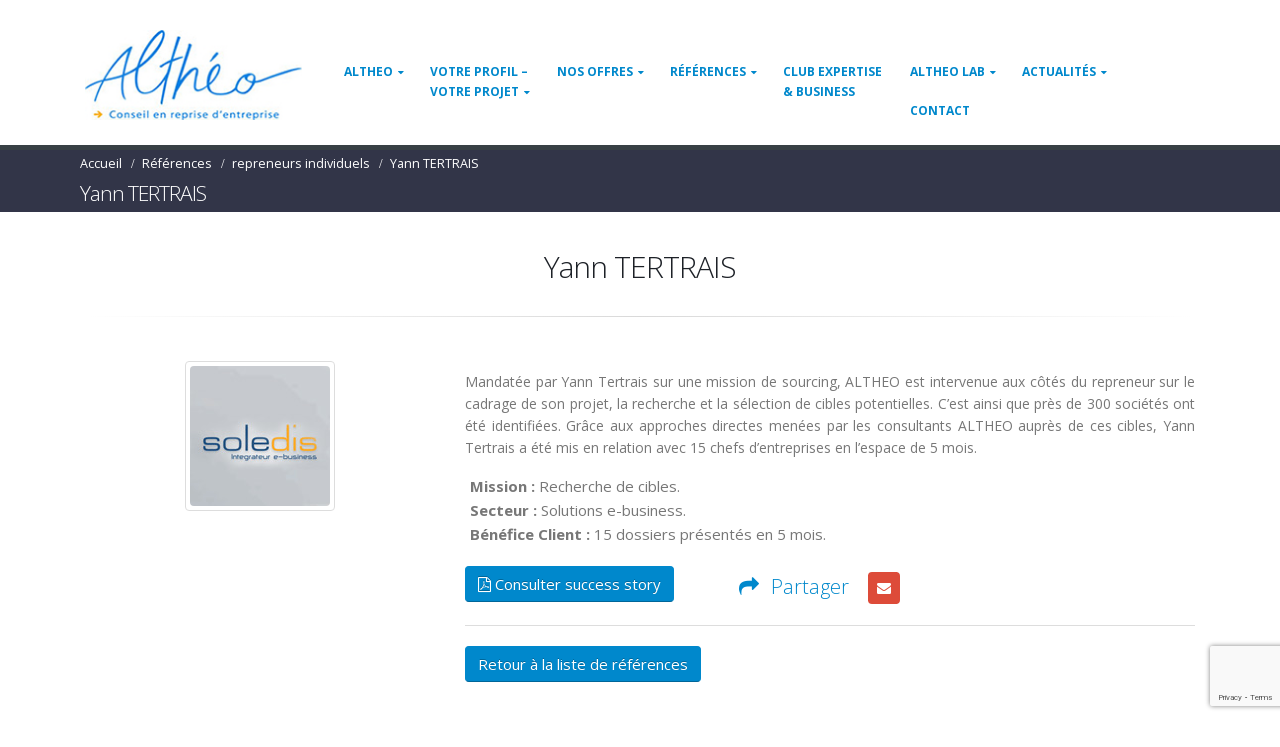

--- FILE ---
content_type: text/html; charset=UTF-8
request_url: https://www.altheo.com/references/repreneurs-individuels/yann-tertrais.html
body_size: 12951
content:
<!DOCTYPE html>
<html lang="fr-FR">
<head>
    <meta charset="utf-8">
    <!--[if IE]><meta http-equiv='X-UA-Compatible' content='IE=edge,chrome=1'><![endif]-->
    <meta name="viewport" content="width=device-width, initial-scale=1, maximum-scale=1" />
    <link rel="pingback" href="https://www.altheo.com/xmlrpc.php" />

        <link rel="shortcut icon" href="//www.altheo.com/wp-content/uploads/2016/11/altheo.png" type="image/x-icon" />
    <link rel="apple-touch-icon" href="//www.altheo.com/wp-content/uploads/2016/11/altheo.png">
    <link rel="apple-touch-icon" sizes="120x120" href="//www.altheo.com/wp-content/uploads/2016/11/altheo.png">
    <link rel="apple-touch-icon" sizes="76x76" href="//www.altheo.com/wp-content/uploads/2016/11/altheo.png">
    <link rel="apple-touch-icon" sizes="152x152" href="//www.altheo.com/wp-content/uploads/2016/11/altheo.png">

<style rel="stylesheet" property="stylesheet" type="text/css">.ms-loading-container .ms-loading, .ms-slide .ms-slide-loading { background-image: none !important; background-color: transparent !important; box-shadow: none !important; } #header .logo { max-width: 170px; } @media (min-width: 1160px) { #header .logo { max-width: 250px; } } @media (max-width: 991px) { #header .logo { max-width: 110px; } } @media (max-width: 767px) { #header .logo { max-width: 110px; } } #header.sticky-header .logo { max-width: 100px; }</style><meta name='robots' content='index, follow, max-image-preview:large, max-snippet:-1, max-video-preview:-1' />

	<!-- This site is optimized with the Yoast SEO plugin v24.5 - https://yoast.com/wordpress/plugins/seo/ -->
	<title>Yann TERTRAIS - reprise Altheo</title>
	<link rel="canonical" href="https://www.altheo.com/references/repreneurs-individuels/yann-tertrais.html" />
	<meta property="og:locale" content="fr_FR" />
	<meta property="og:type" content="article" />
	<meta property="og:title" content="Yann TERTRAIS - reprise Altheo" />
	<meta property="og:url" content="https://www.altheo.com/references/repreneurs-individuels/yann-tertrais.html" />
	<meta property="og:site_name" content="Altheo" />
	<meta property="article:modified_time" content="2017-03-17T08:26:11+00:00" />
	<meta property="og:image" content="https://www.altheo.com/wp-content/uploads/2016/12/y-tertrais.jpg" />
	<meta property="og:image:width" content="140" />
	<meta property="og:image:height" content="140" />
	<meta property="og:image:type" content="image/jpeg" />
	<meta name="twitter:card" content="summary_large_image" />
	<script type="application/ld+json" class="yoast-schema-graph">{"@context":"https://schema.org","@graph":[{"@type":"WebPage","@id":"https://www.altheo.com/references/repreneurs-individuels/yann-tertrais.html","url":"https://www.altheo.com/references/repreneurs-individuels/yann-tertrais.html","name":"Yann TERTRAIS - reprise Altheo","isPartOf":{"@id":"https://www.altheo.com/#website"},"primaryImageOfPage":{"@id":"https://www.altheo.com/references/repreneurs-individuels/yann-tertrais.html#primaryimage"},"image":{"@id":"https://www.altheo.com/references/repreneurs-individuels/yann-tertrais.html#primaryimage"},"thumbnailUrl":"https://www.altheo.com/wp-content/uploads/2016/12/y-tertrais.jpg","datePublished":"2016-10-25T15:23:04+00:00","dateModified":"2017-03-17T08:26:11+00:00","breadcrumb":{"@id":"https://www.altheo.com/references/repreneurs-individuels/yann-tertrais.html#breadcrumb"},"inLanguage":"fr-FR","potentialAction":[{"@type":"ReadAction","target":["https://www.altheo.com/references/repreneurs-individuels/yann-tertrais.html"]}]},{"@type":"ImageObject","inLanguage":"fr-FR","@id":"https://www.altheo.com/references/repreneurs-individuels/yann-tertrais.html#primaryimage","url":"https://www.altheo.com/wp-content/uploads/2016/12/y-tertrais.jpg","contentUrl":"https://www.altheo.com/wp-content/uploads/2016/12/y-tertrais.jpg","width":140,"height":140,"caption":"Yann TERTRAIS Dirigeant de SOLEDIS"},{"@type":"BreadcrumbList","@id":"https://www.altheo.com/references/repreneurs-individuels/yann-tertrais.html#breadcrumb","itemListElement":[{"@type":"ListItem","position":1,"name":"Accueil","item":"https://www.altheo.com/"},{"@type":"ListItem","position":2,"name":"Références","item":"https://www.altheo.com/reference"},{"@type":"ListItem","position":3,"name":"Yann TERTRAIS"}]},{"@type":"WebSite","@id":"https://www.altheo.com/#website","url":"https://www.altheo.com/","name":"Altheo","description":"spécialiste de croissance externe, rachat de pme ou reprise d’entreprise","potentialAction":[{"@type":"SearchAction","target":{"@type":"EntryPoint","urlTemplate":"https://www.altheo.com/?s={search_term_string}"},"query-input":{"@type":"PropertyValueSpecification","valueRequired":true,"valueName":"search_term_string"}}],"inLanguage":"fr-FR"}]}</script>
	<!-- / Yoast SEO plugin. -->


<link rel='dns-prefetch' href='//fonts.googleapis.com' />
<link rel="alternate" type="application/rss+xml" title="Altheo &raquo; Flux" href="https://www.altheo.com/feed" />
<link rel="alternate" type="application/rss+xml" title="Altheo &raquo; Flux des commentaires" href="https://www.altheo.com/comments/feed" />
<link rel="alternate" type="application/rss+xml" title="Altheo &raquo; Yann TERTRAIS Flux des commentaires" href="https://www.altheo.com/references/repreneurs-individuels/yann-tertrais.html/feed" />
<script type="text/javascript">
/* <![CDATA[ */
window._wpemojiSettings = {"baseUrl":"https:\/\/s.w.org\/images\/core\/emoji\/15.0.3\/72x72\/","ext":".png","svgUrl":"https:\/\/s.w.org\/images\/core\/emoji\/15.0.3\/svg\/","svgExt":".svg","source":{"concatemoji":"https:\/\/www.altheo.com\/wp-includes\/js\/wp-emoji-release.min.js?ver=6.5.7"}};
/*! This file is auto-generated */
!function(i,n){var o,s,e;function c(e){try{var t={supportTests:e,timestamp:(new Date).valueOf()};sessionStorage.setItem(o,JSON.stringify(t))}catch(e){}}function p(e,t,n){e.clearRect(0,0,e.canvas.width,e.canvas.height),e.fillText(t,0,0);var t=new Uint32Array(e.getImageData(0,0,e.canvas.width,e.canvas.height).data),r=(e.clearRect(0,0,e.canvas.width,e.canvas.height),e.fillText(n,0,0),new Uint32Array(e.getImageData(0,0,e.canvas.width,e.canvas.height).data));return t.every(function(e,t){return e===r[t]})}function u(e,t,n){switch(t){case"flag":return n(e,"\ud83c\udff3\ufe0f\u200d\u26a7\ufe0f","\ud83c\udff3\ufe0f\u200b\u26a7\ufe0f")?!1:!n(e,"\ud83c\uddfa\ud83c\uddf3","\ud83c\uddfa\u200b\ud83c\uddf3")&&!n(e,"\ud83c\udff4\udb40\udc67\udb40\udc62\udb40\udc65\udb40\udc6e\udb40\udc67\udb40\udc7f","\ud83c\udff4\u200b\udb40\udc67\u200b\udb40\udc62\u200b\udb40\udc65\u200b\udb40\udc6e\u200b\udb40\udc67\u200b\udb40\udc7f");case"emoji":return!n(e,"\ud83d\udc26\u200d\u2b1b","\ud83d\udc26\u200b\u2b1b")}return!1}function f(e,t,n){var r="undefined"!=typeof WorkerGlobalScope&&self instanceof WorkerGlobalScope?new OffscreenCanvas(300,150):i.createElement("canvas"),a=r.getContext("2d",{willReadFrequently:!0}),o=(a.textBaseline="top",a.font="600 32px Arial",{});return e.forEach(function(e){o[e]=t(a,e,n)}),o}function t(e){var t=i.createElement("script");t.src=e,t.defer=!0,i.head.appendChild(t)}"undefined"!=typeof Promise&&(o="wpEmojiSettingsSupports",s=["flag","emoji"],n.supports={everything:!0,everythingExceptFlag:!0},e=new Promise(function(e){i.addEventListener("DOMContentLoaded",e,{once:!0})}),new Promise(function(t){var n=function(){try{var e=JSON.parse(sessionStorage.getItem(o));if("object"==typeof e&&"number"==typeof e.timestamp&&(new Date).valueOf()<e.timestamp+604800&&"object"==typeof e.supportTests)return e.supportTests}catch(e){}return null}();if(!n){if("undefined"!=typeof Worker&&"undefined"!=typeof OffscreenCanvas&&"undefined"!=typeof URL&&URL.createObjectURL&&"undefined"!=typeof Blob)try{var e="postMessage("+f.toString()+"("+[JSON.stringify(s),u.toString(),p.toString()].join(",")+"));",r=new Blob([e],{type:"text/javascript"}),a=new Worker(URL.createObjectURL(r),{name:"wpTestEmojiSupports"});return void(a.onmessage=function(e){c(n=e.data),a.terminate(),t(n)})}catch(e){}c(n=f(s,u,p))}t(n)}).then(function(e){for(var t in e)n.supports[t]=e[t],n.supports.everything=n.supports.everything&&n.supports[t],"flag"!==t&&(n.supports.everythingExceptFlag=n.supports.everythingExceptFlag&&n.supports[t]);n.supports.everythingExceptFlag=n.supports.everythingExceptFlag&&!n.supports.flag,n.DOMReady=!1,n.readyCallback=function(){n.DOMReady=!0}}).then(function(){return e}).then(function(){var e;n.supports.everything||(n.readyCallback(),(e=n.source||{}).concatemoji?t(e.concatemoji):e.wpemoji&&e.twemoji&&(t(e.twemoji),t(e.wpemoji)))}))}((window,document),window._wpemojiSettings);
/* ]]> */
</script>
<style id='wp-emoji-styles-inline-css' type='text/css'>

	img.wp-smiley, img.emoji {
		display: inline !important;
		border: none !important;
		box-shadow: none !important;
		height: 1em !important;
		width: 1em !important;
		margin: 0 0.07em !important;
		vertical-align: -0.1em !important;
		background: none !important;
		padding: 0 !important;
	}
</style>
<link rel='stylesheet' id='wp-block-library-css' href='https://www.altheo.com/wp-includes/css/dist/block-library/style.min.css?ver=6.5.7' type='text/css' media='all' />
<style id='classic-theme-styles-inline-css' type='text/css'>
/*! This file is auto-generated */
.wp-block-button__link{color:#fff;background-color:#32373c;border-radius:9999px;box-shadow:none;text-decoration:none;padding:calc(.667em + 2px) calc(1.333em + 2px);font-size:1.125em}.wp-block-file__button{background:#32373c;color:#fff;text-decoration:none}
</style>
<style id='global-styles-inline-css' type='text/css'>
body{--wp--preset--color--black: #000000;--wp--preset--color--cyan-bluish-gray: #abb8c3;--wp--preset--color--white: #ffffff;--wp--preset--color--pale-pink: #f78da7;--wp--preset--color--vivid-red: #cf2e2e;--wp--preset--color--luminous-vivid-orange: #ff6900;--wp--preset--color--luminous-vivid-amber: #fcb900;--wp--preset--color--light-green-cyan: #7bdcb5;--wp--preset--color--vivid-green-cyan: #00d084;--wp--preset--color--pale-cyan-blue: #8ed1fc;--wp--preset--color--vivid-cyan-blue: #0693e3;--wp--preset--color--vivid-purple: #9b51e0;--wp--preset--gradient--vivid-cyan-blue-to-vivid-purple: linear-gradient(135deg,rgba(6,147,227,1) 0%,rgb(155,81,224) 100%);--wp--preset--gradient--light-green-cyan-to-vivid-green-cyan: linear-gradient(135deg,rgb(122,220,180) 0%,rgb(0,208,130) 100%);--wp--preset--gradient--luminous-vivid-amber-to-luminous-vivid-orange: linear-gradient(135deg,rgba(252,185,0,1) 0%,rgba(255,105,0,1) 100%);--wp--preset--gradient--luminous-vivid-orange-to-vivid-red: linear-gradient(135deg,rgba(255,105,0,1) 0%,rgb(207,46,46) 100%);--wp--preset--gradient--very-light-gray-to-cyan-bluish-gray: linear-gradient(135deg,rgb(238,238,238) 0%,rgb(169,184,195) 100%);--wp--preset--gradient--cool-to-warm-spectrum: linear-gradient(135deg,rgb(74,234,220) 0%,rgb(151,120,209) 20%,rgb(207,42,186) 40%,rgb(238,44,130) 60%,rgb(251,105,98) 80%,rgb(254,248,76) 100%);--wp--preset--gradient--blush-light-purple: linear-gradient(135deg,rgb(255,206,236) 0%,rgb(152,150,240) 100%);--wp--preset--gradient--blush-bordeaux: linear-gradient(135deg,rgb(254,205,165) 0%,rgb(254,45,45) 50%,rgb(107,0,62) 100%);--wp--preset--gradient--luminous-dusk: linear-gradient(135deg,rgb(255,203,112) 0%,rgb(199,81,192) 50%,rgb(65,88,208) 100%);--wp--preset--gradient--pale-ocean: linear-gradient(135deg,rgb(255,245,203) 0%,rgb(182,227,212) 50%,rgb(51,167,181) 100%);--wp--preset--gradient--electric-grass: linear-gradient(135deg,rgb(202,248,128) 0%,rgb(113,206,126) 100%);--wp--preset--gradient--midnight: linear-gradient(135deg,rgb(2,3,129) 0%,rgb(40,116,252) 100%);--wp--preset--font-size--small: 13px;--wp--preset--font-size--medium: 20px;--wp--preset--font-size--large: 36px;--wp--preset--font-size--x-large: 42px;--wp--preset--spacing--20: 0.44rem;--wp--preset--spacing--30: 0.67rem;--wp--preset--spacing--40: 1rem;--wp--preset--spacing--50: 1.5rem;--wp--preset--spacing--60: 2.25rem;--wp--preset--spacing--70: 3.38rem;--wp--preset--spacing--80: 5.06rem;--wp--preset--shadow--natural: 6px 6px 9px rgba(0, 0, 0, 0.2);--wp--preset--shadow--deep: 12px 12px 50px rgba(0, 0, 0, 0.4);--wp--preset--shadow--sharp: 6px 6px 0px rgba(0, 0, 0, 0.2);--wp--preset--shadow--outlined: 6px 6px 0px -3px rgba(255, 255, 255, 1), 6px 6px rgba(0, 0, 0, 1);--wp--preset--shadow--crisp: 6px 6px 0px rgba(0, 0, 0, 1);}:where(.is-layout-flex){gap: 0.5em;}:where(.is-layout-grid){gap: 0.5em;}body .is-layout-flex{display: flex;}body .is-layout-flex{flex-wrap: wrap;align-items: center;}body .is-layout-flex > *{margin: 0;}body .is-layout-grid{display: grid;}body .is-layout-grid > *{margin: 0;}:where(.wp-block-columns.is-layout-flex){gap: 2em;}:where(.wp-block-columns.is-layout-grid){gap: 2em;}:where(.wp-block-post-template.is-layout-flex){gap: 1.25em;}:where(.wp-block-post-template.is-layout-grid){gap: 1.25em;}.has-black-color{color: var(--wp--preset--color--black) !important;}.has-cyan-bluish-gray-color{color: var(--wp--preset--color--cyan-bluish-gray) !important;}.has-white-color{color: var(--wp--preset--color--white) !important;}.has-pale-pink-color{color: var(--wp--preset--color--pale-pink) !important;}.has-vivid-red-color{color: var(--wp--preset--color--vivid-red) !important;}.has-luminous-vivid-orange-color{color: var(--wp--preset--color--luminous-vivid-orange) !important;}.has-luminous-vivid-amber-color{color: var(--wp--preset--color--luminous-vivid-amber) !important;}.has-light-green-cyan-color{color: var(--wp--preset--color--light-green-cyan) !important;}.has-vivid-green-cyan-color{color: var(--wp--preset--color--vivid-green-cyan) !important;}.has-pale-cyan-blue-color{color: var(--wp--preset--color--pale-cyan-blue) !important;}.has-vivid-cyan-blue-color{color: var(--wp--preset--color--vivid-cyan-blue) !important;}.has-vivid-purple-color{color: var(--wp--preset--color--vivid-purple) !important;}.has-black-background-color{background-color: var(--wp--preset--color--black) !important;}.has-cyan-bluish-gray-background-color{background-color: var(--wp--preset--color--cyan-bluish-gray) !important;}.has-white-background-color{background-color: var(--wp--preset--color--white) !important;}.has-pale-pink-background-color{background-color: var(--wp--preset--color--pale-pink) !important;}.has-vivid-red-background-color{background-color: var(--wp--preset--color--vivid-red) !important;}.has-luminous-vivid-orange-background-color{background-color: var(--wp--preset--color--luminous-vivid-orange) !important;}.has-luminous-vivid-amber-background-color{background-color: var(--wp--preset--color--luminous-vivid-amber) !important;}.has-light-green-cyan-background-color{background-color: var(--wp--preset--color--light-green-cyan) !important;}.has-vivid-green-cyan-background-color{background-color: var(--wp--preset--color--vivid-green-cyan) !important;}.has-pale-cyan-blue-background-color{background-color: var(--wp--preset--color--pale-cyan-blue) !important;}.has-vivid-cyan-blue-background-color{background-color: var(--wp--preset--color--vivid-cyan-blue) !important;}.has-vivid-purple-background-color{background-color: var(--wp--preset--color--vivid-purple) !important;}.has-black-border-color{border-color: var(--wp--preset--color--black) !important;}.has-cyan-bluish-gray-border-color{border-color: var(--wp--preset--color--cyan-bluish-gray) !important;}.has-white-border-color{border-color: var(--wp--preset--color--white) !important;}.has-pale-pink-border-color{border-color: var(--wp--preset--color--pale-pink) !important;}.has-vivid-red-border-color{border-color: var(--wp--preset--color--vivid-red) !important;}.has-luminous-vivid-orange-border-color{border-color: var(--wp--preset--color--luminous-vivid-orange) !important;}.has-luminous-vivid-amber-border-color{border-color: var(--wp--preset--color--luminous-vivid-amber) !important;}.has-light-green-cyan-border-color{border-color: var(--wp--preset--color--light-green-cyan) !important;}.has-vivid-green-cyan-border-color{border-color: var(--wp--preset--color--vivid-green-cyan) !important;}.has-pale-cyan-blue-border-color{border-color: var(--wp--preset--color--pale-cyan-blue) !important;}.has-vivid-cyan-blue-border-color{border-color: var(--wp--preset--color--vivid-cyan-blue) !important;}.has-vivid-purple-border-color{border-color: var(--wp--preset--color--vivid-purple) !important;}.has-vivid-cyan-blue-to-vivid-purple-gradient-background{background: var(--wp--preset--gradient--vivid-cyan-blue-to-vivid-purple) !important;}.has-light-green-cyan-to-vivid-green-cyan-gradient-background{background: var(--wp--preset--gradient--light-green-cyan-to-vivid-green-cyan) !important;}.has-luminous-vivid-amber-to-luminous-vivid-orange-gradient-background{background: var(--wp--preset--gradient--luminous-vivid-amber-to-luminous-vivid-orange) !important;}.has-luminous-vivid-orange-to-vivid-red-gradient-background{background: var(--wp--preset--gradient--luminous-vivid-orange-to-vivid-red) !important;}.has-very-light-gray-to-cyan-bluish-gray-gradient-background{background: var(--wp--preset--gradient--very-light-gray-to-cyan-bluish-gray) !important;}.has-cool-to-warm-spectrum-gradient-background{background: var(--wp--preset--gradient--cool-to-warm-spectrum) !important;}.has-blush-light-purple-gradient-background{background: var(--wp--preset--gradient--blush-light-purple) !important;}.has-blush-bordeaux-gradient-background{background: var(--wp--preset--gradient--blush-bordeaux) !important;}.has-luminous-dusk-gradient-background{background: var(--wp--preset--gradient--luminous-dusk) !important;}.has-pale-ocean-gradient-background{background: var(--wp--preset--gradient--pale-ocean) !important;}.has-electric-grass-gradient-background{background: var(--wp--preset--gradient--electric-grass) !important;}.has-midnight-gradient-background{background: var(--wp--preset--gradient--midnight) !important;}.has-small-font-size{font-size: var(--wp--preset--font-size--small) !important;}.has-medium-font-size{font-size: var(--wp--preset--font-size--medium) !important;}.has-large-font-size{font-size: var(--wp--preset--font-size--large) !important;}.has-x-large-font-size{font-size: var(--wp--preset--font-size--x-large) !important;}
.wp-block-navigation a:where(:not(.wp-element-button)){color: inherit;}
:where(.wp-block-post-template.is-layout-flex){gap: 1.25em;}:where(.wp-block-post-template.is-layout-grid){gap: 1.25em;}
:where(.wp-block-columns.is-layout-flex){gap: 2em;}:where(.wp-block-columns.is-layout-grid){gap: 2em;}
.wp-block-pullquote{font-size: 1.5em;line-height: 1.6;}
</style>
<link rel='stylesheet' id='contact-form-7-css' href='https://www.altheo.com/wp-content/plugins/contact-form-7/includes/css/styles.css?ver=5.9.8' type='text/css' media='all' />
<link rel='stylesheet' id='c4wp-public-css' href='https://www.altheo.com/wp-content/plugins/wp-captcha//assets/css/c4wp-public.css?ver=6.5.7' type='text/css' media='all' />
<link rel='stylesheet' id='js_composer_front-css' href='https://www.altheo.com/wp-content/plugins/js_composer/assets/css/js_composer.min.css?ver=4.12.1' type='text/css' media='all' />
<link rel='stylesheet' id='ms-main-css' href='https://www.altheo.com/wp-content/plugins/masterslider/public/assets/css/masterslider.main.css?ver=2.26.0' type='text/css' media='all' />
<link rel='stylesheet' id='ms-custom-css' href='https://www.altheo.com/wp-content/uploads/masterslider/custom.css?ver=2.1' type='text/css' media='all' />
<link rel='stylesheet' id='bsf-Defaults-css' href='https://www.altheo.com/wp-content/uploads/smile_fonts/Defaults/Defaults.css?ver=6.5.7' type='text/css' media='all' />
<link rel='stylesheet' id='ultimate-style-min-css' href='https://www.altheo.com/wp-content/plugins/Ultimate_VC_Addons/assets/min-css/ultimate.min.css?ver=3.16.7' type='text/css' media='all' />
<link rel='stylesheet' id='porto-bootstrap-css' href='https://www.altheo.com/wp-content/themes/porto/css/bootstrap.css?ver=6.5.7' type='text/css' media='all' />
<link rel='stylesheet' id='porto-plugins-css' href='https://www.altheo.com/wp-content/themes/porto/css/plugins.css?ver=6.5.7' type='text/css' media='all' />
<link rel='stylesheet' id='porto-theme-elements-css' href='https://www.altheo.com/wp-content/themes/porto/css/theme_elements.css?ver=6.5.7' type='text/css' media='all' />
<link rel='stylesheet' id='porto-theme-css' href='https://www.altheo.com/wp-content/themes/porto/css/theme.css?ver=6.5.7' type='text/css' media='all' />
<link rel='stylesheet' id='porto-skin-css' href='https://www.altheo.com/wp-content/themes/porto/css/skin_1.css?ver=6.5.7' type='text/css' media='all' />
<link rel='stylesheet' id='porto-style-css' href='https://www.altheo.com/wp-content/themes/porto/style.css?ver=6.5.7' type='text/css' media='all' />
<link rel='stylesheet' id='porto-google-fonts-css' href='//fonts.googleapis.com/css?family=Open+Sans%3A200%2C300%2C400%2C700%2C800%2C600%7CShadows+Into+Light%3A200%2C300%2C400%2C700%2C800%2C600%7C&#038;subset=cyrillic%2Ccyrillic-ext%2Cgreek%2Cgreek-ext%2Ckhmer%2Clatin%2Clatin-ext%2Cvietnamese&#038;ver=6.5.7' type='text/css' media='all' />
<!--[if lt IE 10]>
<link rel='stylesheet' id='porto-ie-css' href='https://www.altheo.com/wp-content/themes/porto/css/ie.css?ver=6.5.7' type='text/css' media='all' />
<![endif]-->
<link rel='stylesheet' id='wp-font-emoticons-css' href='https://www.altheo.com/wp-content/plugins/font-emoticons/emoticons.css?ver=6.5.7' type='text/css' media='all' />
<script type="text/javascript" src="https://www.altheo.com/wp-includes/js/jquery/jquery.min.js?ver=3.7.1" id="jquery-core-js"></script>
<script type="text/javascript" src="https://www.altheo.com/wp-includes/js/jquery/jquery-migrate.min.js?ver=3.4.1" id="jquery-migrate-js"></script>
<script type="text/javascript" src="https://www.altheo.com/wp-content/plugins/jquery-vertical-accordion-menu/js/jquery.hoverIntent.minified.js?ver=6.5.7" id="jqueryhoverintent-js"></script>
<script type="text/javascript" src="https://www.altheo.com/wp-content/plugins/jquery-vertical-accordion-menu/js/jquery.cookie.js?ver=6.5.7" id="jquerycookie-js"></script>
<script type="text/javascript" src="https://www.altheo.com/wp-content/plugins/jquery-vertical-accordion-menu/js/jquery.dcjqaccordion.2.9.js?ver=6.5.7" id="dcjqaccordion-js"></script>
<script type="text/javascript" src="https://www.altheo.com/wp-content/plugins/wp-captcha//assets/js/c4wp-public.js?ver=6.5.7" id="c4wp-public-js"></script>
<script type="text/javascript" src="https://www.altheo.com/wp-content/themes/porto/js/plugins.min.js?ver=3.2" id="porto-plugins-js"></script>
<link rel="https://api.w.org/" href="https://www.altheo.com/wp-json/" /><link rel="EditURI" type="application/rsd+xml" title="RSD" href="https://www.altheo.com/xmlrpc.php?rsd" />
<meta name="generator" content="WordPress 6.5.7" />
<link rel='shortlink' href='https://www.altheo.com/?p=5480' />
<link rel="alternate" type="application/json+oembed" href="https://www.altheo.com/wp-json/oembed/1.0/embed?url=https%3A%2F%2Fwww.altheo.com%2Freferences%2Frepreneurs-individuels%2Fyann-tertrais.html" />
<link rel="alternate" type="text/xml+oembed" href="https://www.altheo.com/wp-json/oembed/1.0/embed?url=https%3A%2F%2Fwww.altheo.com%2Freferences%2Frepreneurs-individuels%2Fyann-tertrais.html&#038;format=xml" />

		<!-- GA Google Analytics @ https://m0n.co/ga -->
		<script async src="https://www.googletagmanager.com/gtag/js?id=G-QE9HTDNB64"></script>
		<script>
			window.dataLayer = window.dataLayer || [];
			function gtag(){dataLayer.push(arguments);}
			gtag('js', new Date());
			gtag('config', 'G-QE9HTDNB64');
		</script>

	<script>var ms_grabbing_curosr='https://www.altheo.com/wp-content/plugins/masterslider/public/assets/css/common/grabbing.cur',ms_grab_curosr='https://www.altheo.com/wp-content/plugins/masterslider/public/assets/css/common/grab.cur';</script>
<meta name="generator" content="MasterSlider 2.26.0 - Responsive Touch Image Slider" />
<meta name="generator" content="Powered by Visual Composer - drag and drop page builder for WordPress."/>
<!--[if lte IE 9]><link rel="stylesheet" type="text/css" href="https://www.altheo.com/wp-content/plugins/js_composer/assets/css/vc_lte_ie9.min.css" media="screen"><![endif]--><!--[if IE  8]><link rel="stylesheet" type="text/css" href="https://www.altheo.com/wp-content/plugins/js_composer/assets/css/vc-ie8.min.css" media="screen"><![endif]--><noscript><style type="text/css"> .wpb_animate_when_almost_visible { opacity: 1; }</style></noscript>
    <script type="text/javascript">
                            <script type="text/javascript">
var _gaq = _gaq || [];
_gaq.push(['_setAccount', 'UA-42916171-1']);
_gaq.push(['_trackPageview']);
(function() {
var ga = document.createElement('script'); ga.type = 'text/javascript'; ga.async = true;
ga.src = ('https:' == document.location.protocol ? 'https://ssl' : 'http://www') + '.google-analytics.com/ga.js';
var s = document.getElementsByTagName('script')[0]; s.parentNode.insertBefore(ga, s);
})();
</script>

<!-- Global site tag (gtag.js) - Google AdWords: 1047318327 -->
<script async src="https://www.googletagmanager.com/gtag/js?id=AW-1047318327"></script>
<script>
  window.dataLayer = window.dataLayer || [];
  function gtag(){dataLayer.push(arguments);}
  gtag('js', new Date());

  gtag('config', 'AW-1047318327');
</script>

<!-- Google Tag Manager -->
<script>(function(w,d,s,l,i){w[l]=w[l]||[];w[l].push({'gtm.start':
new Date().getTime(),event:'gtm.js'});var f=d.getElementsByTagName(s)[0],
j=d.createElement(s),dl=l!='dataLayer'?'&l='+l:'';j.async=true;j.src=
'https://www.googletagmanager.com/gtm.js?id='+i+dl;f.parentNode.insertBefore(j,f);
})(window,document,'script','dataLayer','GTM-WFXNW9B');</script>
<!-- End Google Tag Manager -->                    </script>
</head>
<body class="portfolio-template-default single single-portfolio postid-5480 full blog-1  _masterslider _msp_version_2.26.0 wpb-js-composer js-comp-ver-4.12.1 vc_responsive">
    <!-- Google Tag Manager (noscript) -->
<noscript><iframe src="https://www.googletagmanager.com/ns.html?id=GTM-WFXNW9B"
height="0" width="0" style="display:none;visibility:hidden"></iframe></noscript>
<!-- End Google Tag Manager (noscript) -->

    
    <div class="page-wrapper"><!-- page wrapper -->

        
                    <div class="header-wrapper clearfix"><!-- header wrapper -->
                                
                    <header id="header" class="header-corporate header-10 search-sm">
    
    <div class="header-main">
        <div class="container">
            <div class="header-left">
                <div class="logo">    <a href="https://www.altheo.com/" title="Altheo - spécialiste de croissance externe, rachat de pme ou reprise d’entreprise" rel="home">
        <img class="img-responsive standard-logo" src="//www.altheo.com/wp-content/uploads/2022/03/Logo_Altheo-un.jpg" alt="Altheo" /><img class="img-responsive retina-logo" src="//www.altheo.com/wp-content/uploads/2022/03/Logo_Altheo-un.jpg" alt="Altheo" style="display:none;" />    </a>
    </div>            </div>

            <div class="header-right">
                <div class="header-right-top">
                    <div class="header-contact"><!--<ul class="nav nav-pills nav-top">
	<li>
		<a href="#" target="_blank"><i class="fa fa-angle-right"></i>About Us</a> 
	</li>
	<li>
		<a href="#" target="_blank"><i class="fa fa-angle-right"></i>Contact Us</a> 
	</li>
	<li class="phone">
		<span><i class="fa fa-phone"></i>(123) 456-7890</span>
	</li>
</ul>
--></div>                    <a class="mobile-toggle"><i class="fa fa-reorder"></i></a>
                </div>
                <div class="header-right-bottom">
                    <div id="main-menu">
                        <ul id="menu-altheo-principal" class="main-menu mega-menu show-arrow effect-down subeffect-fadein-left"><li id="nav-menu-item-6154" class="menu-item menu-item-type-post_type menu-item-object-page menu-item-has-children  has-sub narrow "><a href="https://www.altheo.com/qui-sommes-nous.html" class="">Altheo</a>
<div class="popup"><div class="inner" style=""><ul class="sub-menu">
	<li id="nav-menu-item-4448" class="menu-item menu-item-type-post_type menu-item-object-page " data-cols="1"><a href="https://www.altheo.com/qui-sommes-nous.html" class="">Qui sommes-nous ?</a></li>
	<li id="nav-menu-item-4447" class="menu-item menu-item-type-post_type menu-item-object-page " data-cols="1"><a href="https://www.altheo.com/altheo/les-equipes.html" class="">Les équipes</a></li>
	<li id="nav-menu-item-4446" class="menu-item menu-item-type-post_type menu-item-object-page " data-cols="1"><a href="https://www.altheo.com/altheo/outils-repreneurs.html" class="">Outils</a></li>
	<li id="nav-menu-item-7114" class="menu-item menu-item-type-post_type menu-item-object-page " data-cols="1"><a href="https://www.altheo.com/altheo/temoignages-videos" class="">Témoignages vidéos</a></li>
	<li id="nav-menu-item-4445" class="menu-item menu-item-type-post_type menu-item-object-page " data-cols="1"><a href="https://www.altheo.com/contact.html" class="">Contact</a></li>
</ul></div></div>
</li>
<li id="nav-menu-item-4014" class="votre-profil menu-item menu-item-type-post_type menu-item-object-page menu-item-has-children  has-sub narrow "><a href="https://www.altheo.com/reprise-entreprise-projet" class="">Votre Profil – Votre Projet</a>
<div class="popup"><div class="inner" style=""><ul class="sub-menu">
	<li id="nav-menu-item-4354" class="menu-item menu-item-type-post_type menu-item-object-page " data-cols="1"><a href="https://www.altheo.com/reprise-entreprise-projet/repreneur-individuel.html" class="">Repreneur individuel</a></li>
	<li id="nav-menu-item-4353" class="menu-item menu-item-type-post_type menu-item-object-page " data-cols="1"><a href="https://www.altheo.com/reprise-entreprise-projet/croissance-externe.html" class="">Croissance externe</a></li>
	<li id="nav-menu-item-4352" class="menu-item menu-item-type-post_type menu-item-object-page " data-cols="1"><a href="https://www.altheo.com/reprise-entreprise-projet/fonds-d-investissement-et-family-offices.html" class="">Fonds d’investissement et Family Offices</a></li>
	<li id="nav-menu-item-4360" class="menu-item menu-item-type-post_type menu-item-object-page " data-cols="1"><a href="https://www.altheo.com/reprise-entreprise-projet/outplacement-specialise-en-reprise-d-entreprise.html" class="">Outplacement spécialisé en reprise d’entreprise</a></li>
</ul></div></div>
</li>
<li id="nav-menu-item-4013" class="menu-item menu-item-type-post_type menu-item-object-page menu-item-has-children  has-sub narrow "><a href="https://www.altheo.com/offres-repreneurs.html" class="">Nos Offres</a>
<div class="popup"><div class="inner" style=""><ul class="sub-menu">
	<li id="nav-menu-item-4377" class="menu-item menu-item-type-post_type menu-item-object-page " data-cols="1"><a href="https://www.altheo.com/offres-repreneurs/sourcing.html" class="">Sourcing</a></li>
	<li id="nav-menu-item-4376" class="menu-item menu-item-type-post_type menu-item-object-page " data-cols="1"><a href="https://www.altheo.com/offres-repreneurs/accompagnement.html" class="">Accompagnement</a></li>
	<li id="nav-menu-item-4375" class="menu-item menu-item-type-post_type menu-item-object-page " data-cols="1"><a href="https://www.altheo.com/offres-repreneurs/valorisation-dentreprise.html" class="">Valorisation d’entreprise</a></li>
	<li id="nav-menu-item-4374" class="menu-item menu-item-type-post_type menu-item-object-page " data-cols="1"><a href="https://www.altheo.com/offres-repreneurs/mentoring-du-repreneur.html" class="">Mentoring du repreneur</a></li>
</ul></div></div>
</li>
<li id="nav-menu-item-4227" class="menu-item menu-item-type-post_type menu-item-object-page menu-item-has-children  has-sub narrow "><a href="https://www.altheo.com/references.html" class="">Références</a>
<div class="popup"><div class="inner" style=""><ul class="sub-menu">
	<li id="nav-menu-item-4239" class="menu-item menu-item-type-post_type menu-item-object-page " data-cols="1"><a href="https://www.altheo.com/references/repreneurs-individuels.html" class="">Repreneurs Individuels</a></li>
	<li id="nav-menu-item-4815" class="menu-item menu-item-type-post_type menu-item-object-page " data-cols="1"><a href="https://www.altheo.com/references/entreprises.html" class="">Entreprises</a></li>
	<li id="nav-menu-item-4834" class="menu-item menu-item-type-post_type menu-item-object-page " data-cols="1"><a href="https://www.altheo.com/references/fonds-d-investissement-et-family-offices.html" class="">Fonds d&rsquo;investissement et Family Offices</a></li>
	<li id="nav-menu-item-4828" class="menu-item menu-item-type-post_type menu-item-object-page " data-cols="1"><a href="https://www.altheo.com/references/outplacement-specialise-en-reprise-dentreprise.html" class="">Outplacement spécialisé en reprise d’entreprise</a></li>
	<li id="nav-menu-item-8274" class="menu-item menu-item-type-post_type menu-item-object-page " data-cols="1"><a href="https://www.altheo.com/references/references-par-secteurs-d-activites.html" class="">Références par secteurs d’activités</a></li>
</ul></div></div>
</li>
<li id="nav-menu-item-7615" class="votre-profil menu-item menu-item-type-post_type menu-item-object-page  narrow "><a href="https://www.altheo.com/references/club-expertise-business" class="">Club Expertise &#038; Business</a></li>
<li id="nav-menu-item-8747" class="menu-item menu-item-type-post_type menu-item-object-page menu-item-has-children  has-sub narrow "><a href="https://www.altheo.com/altheo-lab" class="">ALTHEO Lab</a>
<div class="popup"><div class="inner" style=""><ul class="sub-menu">
	<li id="nav-menu-item-8754" class="menu-item menu-item-type-post_type menu-item-object-page " data-cols="1"><a href="https://www.altheo.com/altheo-lab/equipe-de-recherche" class="">Equipe de recherche</a></li>
	<li id="nav-menu-item-8846" class="menu-item menu-item-type-post_type menu-item-object-page " data-cols="1"><a href="https://www.altheo.com/altheo-lab/theses-de-doctorat" class="">Thèses de doctorat</a></li>
	<li id="nav-menu-item-8752" class="menu-item menu-item-type-post_type menu-item-object-page " data-cols="1"><a href="https://www.altheo.com/altheo-lab/ouvrages" class="">Ouvrages</a></li>
	<li id="nav-menu-item-8751" class="menu-item menu-item-type-post_type menu-item-object-page " data-cols="1"><a href="https://www.altheo.com/altheo-lab/articles-scientifiques" class="">Articles scientifiques</a></li>
	<li id="nav-menu-item-8750" class="menu-item menu-item-type-post_type menu-item-object-page " data-cols="1"><a href="https://www.altheo.com/altheo-lab/presse-specialisee" class="">Presse spécialisée</a></li>
	<li id="nav-menu-item-8749" class="menu-item menu-item-type-post_type menu-item-object-page " data-cols="1"><a href="https://www.altheo.com/altheo-lab/radio-tv" class="">Radio – TV</a></li>
	<li id="nav-menu-item-8748" class="menu-item menu-item-type-post_type menu-item-object-page " data-cols="1"><a href="https://www.altheo.com/altheo-lab/partenaires" class="">Partenaires</a></li>
</ul></div></div>
</li>
<li id="nav-menu-item-4226" class="menu-item menu-item-type-post_type menu-item-object-page menu-item-has-children  has-sub narrow "><a href="https://www.altheo.com/actualites.html" class="">Actualités</a>
<div class="popup"><div class="inner" style=""><ul class="sub-menu">
	<li id="nav-menu-item-7726" class="menu-item menu-item-type-post_type menu-item-object-page " data-cols="1"><a href="https://www.altheo.com/actualites/altheo-live" class="">ALTHEO Live</a></li>
	<li id="nav-menu-item-6382" class="menu-item menu-item-type-post_type menu-item-object-page " data-cols="1"><a href="https://www.altheo.com/actualites/evenements" class="">Évènements</a></li>
	<li id="nav-menu-item-6383" class="menu-item menu-item-type-post_type menu-item-object-page " data-cols="1"><a href="https://www.altheo.com/actualites/revue-de-presse" class="">Revue de presse</a></li>
</ul></div></div>
</li>
<li id="nav-menu-item-4234" class="menu-item menu-item-type-post_type menu-item-object-page  narrow "><a href="https://www.altheo.com/contact.html" class="">Contact</a></li>
</ul>                    </div>
                                    </div>

                
            </div>
        </div>
    </div>
</header>
                            </div><!-- end header wrapper -->
        
<!-- -->
         <section class="page-top page-header-1">
        <div class="container">
    <div class="row">
        <div class="col-md-12">
                            <div class="breadcrumbs-wrap">
                    <ul class="breadcrumb"><li itemscope itemtype="http://data-vocabulary.org/Breadcrumb"><a itemprop="url" href="https://www.altheo.com" ><span itemprop="title">Accueil</span></a><i class="delimiter"></i></li><li itemscope itemtype="http://data-vocabulary.org/Breadcrumb"><a itemprop="url" href="https://www.altheo.com/reference" ><span itemprop="title">Références</span></a><i class="delimiter"></i></li><li itemscope itemtype="http://data-vocabulary.org/Breadcrumb"><a itemprop="url" href="https://www.altheo.com/references/repreneurs-individuels" ><span itemprop="title">repreneurs individuels</span></a><i class="delimiter"></i></li><li>Yann TERTRAIS</li></ul>                </div>
                        <div class="">
                <h1 class="page-title">Yann TERTRAIS</h1>
                            </div>
                    </div>
    </div>
</div>    </section>
    <!--        -->


        
       

        <div id="main" class="column1 boxed"><!-- main -->

            
                        <div class="container">
                        <div class="row main-content-wrap test-prati">

            <!-- main content -->
            <div class="main-content col-md-12">

                            

    <div id="content" role="main" class="">

        
            
<article class="portfolio-medium post-5480 portfolio type-portfolio status-publish has-post-thumbnail hentry portfolio_cat-repreneurs-individuels portfolio_skills-informatique-nouvelles-technologies">

        <div class="portfolio-title">
        <div class="row">
           <!--  <div class="portfolio-nav-all col-md-1">
                <a title=""><i class="fa fa-th"></i></a>
            </div>-->
            <div class="col-md-12 text-center">
                <h2 class="entry-title shorter">Yann TERTRAIS</h2>
            </div>
         <!--   <div class="portfolio-nav col-md-1">
                            </div> -->
        </div>
    </div>
    <hr class="tall">
    
    <span class="updated" style="display:none">2017-03-17T09:26:11+01:00</span>
    <div class="row">
                <div class="col-md-4">
                            <div class="portfolio-image single">
                                            <div class="portfolio-slideshow porto-carousel owl-carousel">
                                                                <div>
                                        <div class="img-thumbnail">
                                            <img class="owl-lazy img-responsive" width="140" height="140" data-src="https://www.altheo.com/wp-content/uploads/2016/12/y-tertrais.jpg" alt="Yann TERTRAIS Dirigeant de SOLEDIS" />
                                                                                            <span class="zoom" data-src="https://www.altheo.com/wp-content/uploads/2016/12/y-tertrais.jpg" data-title="Yann TERTRAIS Dirigeant de SOLEDIS "><i class="fa fa-search"></i></span>
                                                                                    </div>
                                    </div>
                                                        </div>
                                    </div>
            
                    </div>
        <div class="col-md-8">
        
          <!--   <h5 class="inline-block portfolio-desc"></h5>  -->

            <div class="portfolio-info">
                <ul>
                                                        </ul>
            </div>

            <div class="post-content m-t-sm">

                <div class="vc_row wpb_row vc_row-fluid"><div class="vc_column_container vc_col-sm-12"><div class="wpb_wrapper">
	<div class="wpb_text_column wpb_content_element ">
		<div class="wpb_wrapper">
			<p style="text-align: justify;">Mandatée par Yann Tertrais sur une mission de sourcing, ALTHEO est intervenue aux côtés du repreneur sur le cadrage de son projet, la recherche et la sélection de cibles potentielles. C’est ainsi que près de 300 sociétés ont été identifiées. Grâce aux approches directes menées par les consultants ALTHEO auprès de ces cibles, Yann Tertrais a été mis en relation avec 15 chefs d’entreprises en l’espace de 5 mois. </p> 

		</div>
	</div>
</div></div></div>

                <div class="post-gap-small"></div>

            </div>

            
            
            <ul class="portfolio-details">
                             
                 
                                    <li>
                        <p><strong>Mission :</strong> Recherche de cibles. </p>
                    </li>
                                    <li>
                        <p><strong>Secteur : </strong> Solutions e-business.</p>
                    </li>
                                    <li>
                        <p><strong>Bénéfice Client : </strong> 15 dossiers présentés en 5 mois.</p>
                        
                    </li>
                				
                
            </ul>
            <div class="liens-portfolio">
            <p><p class="success-story-link"> <a class="btn btn-xs btn-primary pt-left" href="https://www.altheo.com/wp-content/uploads/success-story/reprise-entreprise-soledis-integrateur-solutions-e-business-07-2013.pdf" target="_blank"><i class="fa fa-file-pdf-o" aria-hidden="true"></i> Consulter success story</a></p>
            
                                
                       <div class="post-block post-share">
                       <h3><i class="fa fa-share"></i> Partager</h3>
                       <div class="share-links"><a href="mailto:?subject=Yann TERTRAIS&amp;body=https://www.altheo.com/references/repreneurs-individuels/yann-tertrais.html" target="_blank"  rel="nofollow" data-tooltip data-placement="bottom" title="E-mail" class="share-email">E-mail</a></div>                    </div>
                            <p class="success-story-link">
            <a class="btn btn-xs btn-primary pt-left" href="http://www.altheo.com/references/repreneurs-individuels/"> Retour à la liste de références</a>
            
            </p>
        </div>

    

    <div class="">
        
            </div>

</article>
            
            
                
    </div>

        

</div><!-- end main content -->


    </div>
</div>


        
            
            </div><!-- end main -->

            
            <div class="footer-wrapper ">

                
                    
<div id="footer" class="footer-1">
            <div class="footer-main">
            <div class="container">
                
                                    <div class="row">
                                                        <div class="col-md-3">
                                    <aside id="text-2" class="widget widget_text"><p class="widget-title-footer">Contactez-nous</p>			<div class="textwidget"><ul class="contact">
									<li> <p> <i class="fa fa-map-marker"></i> <strong>Adresse :</strong> 62, rue de Caumartin &ndash; 75009 Paris </p> </li>
									<li> <p> <i class="fa fa-phone"></i> <strong>Téléphone :</strong> 06 60 12 22 75 </p> </li>
									<li> <p> <i class="fa fa-envelope"></i> <strong>Email :</strong> <a href="mailto:contact@altheo.com">contact@altheo.com</a> </p> </li>
								</ul></div>
		</aside>                                </div>
                                                            <div class="col-md-4">
                                    <aside id="follow-us-widget-2" class="widget follow-us"><p class="widget-title-footer">Suivez-nous</p>        <div class="share-links">
                        <a href="https://www.linkedin.com/company/altheo"  rel="nofollow" target="_blank" data-toggle="tooltip" data-placement="bottom" title="Linkedin" class="share-linkedin">Linkedin</a><a href="https://www.facebook.com/Altheo-209567742520674/"  rel="nofollow" target="_blank" data-toggle="tooltip" data-placement="bottom" title="Facebook :" class="share-facebook">Facebook :</a><a href="https://twitter.com/Altheo_France"  rel="nofollow" target="_blank" data-toggle="tooltip" data-placement="bottom" title="Twitter" class="share-twitter">Twitter</a>                    </div>

        </aside>                                </div>
                                                            <div class="col-md-2">
                                    <aside id="text-3" class="widget widget_text"><p class="widget-title-footer">Partenaire</p>			<div class="textwidget"><ul class="contact">
                                <li><a href="http://www.evalteam.fr/" target="_blank" rel="noopener"> <p> <img src="https://www.altheo.com/wp-content/uploads/2016/11/site-evalteam.jpg">  <br> <strong>EVALTEAM</strong> <br>  Conseil en cession d'entreprise </p> </a></li>
							</ul></div>
		</aside>                                </div>
                                                </div>
                
                            </div>
        </div>
    
        <div class="footer-bottom">
        <div class="container">
                        <div class="footer-left">
                                    <span class="logo">
                        <a href="https://www.altheo.com/" title="Altheo - spécialiste de croissance externe, rachat de pme ou reprise d’entreprise">
                            <img class="img-responsive" src="//www.altheo.com/wp-content/uploads/2017/01/logo.png" alt="Altheo" />                        </a>
                    </span>
                                <div class="footer-text">
  <p> <a href="https://www.altheo.com/reprise-pme-conseil/reprendre-une-entreprise.html">Reprendre une entreprise</a> - <a href="https://www.altheo.com/reprise-pme-conseil/croissance-externe-des-entreprises.html">Croissance externe des entreprises</a>  - <a href="https://www.altheo.com/reprise-pme-conseil/reprise-entreprise.html"> Reprise d'entreprise</a> - <a href="https://www.altheo.com/reprise-pme-conseil/reprise-entreprise-chasseur-de-cibles.html">Reprise entreprise chasseur de cibles</a> - <a href="https://www.altheo.com/reprise-pme-conseil/reprise-entreprise-projet.html">Reprise entreprise projet</a> </p>
  <p>  <a href="https://www.altheo.com/reprise-pme-conseil/transmission-pme.html"> Transmission PME</a> - <a href="https://www.altheo.com/reprise-pme-conseil/rachat-entreprise.html"> Rachat entreprise</a> - <a href="https://www.altheo.com/reprise-entreprise-projet/repreneur-individuel">Repreneur individuel</a> - <a href="https://www.altheo.com/reprise-pme-conseil/acquisition-entreprise.html">Acquisition entreprise</a> - <a href="https://www.altheo.com/reprise-pme-conseil/valorisation-entreprise.html">Valorisation Entreprise</a> - <a href="https://www.altheo.com/reprise-pme-conseil/lexique-du-repreneur.html">Lexique du Repreneur</a> </p>
</div>
© Copyright 2017. Tous droits réservés.
<div class="copyright-mentionlegales"><a href="http://www.value-com.fr/" style="color: #ffffff;" target="_blank"> <img src="https://www.altheo.com/wp-content/uploads/2017/03/index-petit-couleur.png" width="25" height="25" alt="Réalisé par Value com" /></a> | <a href="https://www.altheo.com/mentions-legales">Mentions légales </a> | <a href="https://www.altheo.com/contact.html">Contact</a></div>            </div>
            
            
                    </div>
    </div>
    </div>
                
            </div>

        
    </div><!-- end wrapper -->
    
<div class="panel-overlay"></div>
<div id="nav-panel" class="">
    <div class="menu-wrap"><ul id="menu-altheo-principal-1" class="mobile-menu accordion-menu"><li id="accordion-menu-item-6154" class="menu-item menu-item-type-post_type menu-item-object-page menu-item-has-children  has-sub"><a href="https://www.altheo.com/qui-sommes-nous.html" rel="nofollow" class="">Altheo</a>
<span class="arrow"></span><ul class="sub-menu">
	<li id="accordion-menu-item-4448" class="menu-item menu-item-type-post_type menu-item-object-page "><a href="https://www.altheo.com/qui-sommes-nous.html" rel="nofollow" class="">Qui sommes-nous ?</a></li>
	<li id="accordion-menu-item-4447" class="menu-item menu-item-type-post_type menu-item-object-page "><a href="https://www.altheo.com/altheo/les-equipes.html" rel="nofollow" class="">Les équipes</a></li>
	<li id="accordion-menu-item-4446" class="menu-item menu-item-type-post_type menu-item-object-page "><a href="https://www.altheo.com/altheo/outils-repreneurs.html" rel="nofollow" class="">Outils</a></li>
	<li id="accordion-menu-item-7114" class="menu-item menu-item-type-post_type menu-item-object-page "><a href="https://www.altheo.com/altheo/temoignages-videos" rel="nofollow" class="">Témoignages vidéos</a></li>
	<li id="accordion-menu-item-4445" class="menu-item menu-item-type-post_type menu-item-object-page "><a href="https://www.altheo.com/contact.html" rel="nofollow" class="">Contact</a></li>
</ul>
</li>
<li id="accordion-menu-item-4014" class="votre-profil menu-item menu-item-type-post_type menu-item-object-page menu-item-has-children  has-sub"><a href="https://www.altheo.com/reprise-entreprise-projet" rel="nofollow" class="">Votre Profil – Votre Projet</a>
<span class="arrow"></span><ul class="sub-menu">
	<li id="accordion-menu-item-4354" class="menu-item menu-item-type-post_type menu-item-object-page "><a href="https://www.altheo.com/reprise-entreprise-projet/repreneur-individuel.html" rel="nofollow" class="">Repreneur individuel</a></li>
	<li id="accordion-menu-item-4353" class="menu-item menu-item-type-post_type menu-item-object-page "><a href="https://www.altheo.com/reprise-entreprise-projet/croissance-externe.html" rel="nofollow" class="">Croissance externe</a></li>
	<li id="accordion-menu-item-4352" class="menu-item menu-item-type-post_type menu-item-object-page "><a href="https://www.altheo.com/reprise-entreprise-projet/fonds-d-investissement-et-family-offices.html" rel="nofollow" class="">Fonds d’investissement et Family Offices</a></li>
	<li id="accordion-menu-item-4360" class="menu-item menu-item-type-post_type menu-item-object-page "><a href="https://www.altheo.com/reprise-entreprise-projet/outplacement-specialise-en-reprise-d-entreprise.html" rel="nofollow" class="">Outplacement spécialisé en reprise d’entreprise</a></li>
</ul>
</li>
<li id="accordion-menu-item-4013" class="menu-item menu-item-type-post_type menu-item-object-page menu-item-has-children  has-sub"><a href="https://www.altheo.com/offres-repreneurs.html" rel="nofollow" class="">Nos Offres</a>
<span class="arrow"></span><ul class="sub-menu">
	<li id="accordion-menu-item-4377" class="menu-item menu-item-type-post_type menu-item-object-page "><a href="https://www.altheo.com/offres-repreneurs/sourcing.html" rel="nofollow" class="">Sourcing</a></li>
	<li id="accordion-menu-item-4376" class="menu-item menu-item-type-post_type menu-item-object-page "><a href="https://www.altheo.com/offres-repreneurs/accompagnement.html" rel="nofollow" class="">Accompagnement</a></li>
	<li id="accordion-menu-item-4375" class="menu-item menu-item-type-post_type menu-item-object-page "><a href="https://www.altheo.com/offres-repreneurs/valorisation-dentreprise.html" rel="nofollow" class="">Valorisation d’entreprise</a></li>
	<li id="accordion-menu-item-4374" class="menu-item menu-item-type-post_type menu-item-object-page "><a href="https://www.altheo.com/offres-repreneurs/mentoring-du-repreneur.html" rel="nofollow" class="">Mentoring du repreneur</a></li>
</ul>
</li>
<li id="accordion-menu-item-4227" class="menu-item menu-item-type-post_type menu-item-object-page menu-item-has-children  has-sub"><a href="https://www.altheo.com/references.html" rel="nofollow" class="">Références</a>
<span class="arrow"></span><ul class="sub-menu">
	<li id="accordion-menu-item-4239" class="menu-item menu-item-type-post_type menu-item-object-page "><a href="https://www.altheo.com/references/repreneurs-individuels.html" rel="nofollow" class="">Repreneurs Individuels</a></li>
	<li id="accordion-menu-item-4815" class="menu-item menu-item-type-post_type menu-item-object-page "><a href="https://www.altheo.com/references/entreprises.html" rel="nofollow" class="">Entreprises</a></li>
	<li id="accordion-menu-item-4834" class="menu-item menu-item-type-post_type menu-item-object-page "><a href="https://www.altheo.com/references/fonds-d-investissement-et-family-offices.html" rel="nofollow" class="">Fonds d&rsquo;investissement et Family Offices</a></li>
	<li id="accordion-menu-item-4828" class="menu-item menu-item-type-post_type menu-item-object-page "><a href="https://www.altheo.com/references/outplacement-specialise-en-reprise-dentreprise.html" rel="nofollow" class="">Outplacement spécialisé en reprise d’entreprise</a></li>
	<li id="accordion-menu-item-8274" class="menu-item menu-item-type-post_type menu-item-object-page "><a href="https://www.altheo.com/references/references-par-secteurs-d-activites.html" rel="nofollow" class="">Références par secteurs d’activités</a></li>
</ul>
</li>
<li id="accordion-menu-item-7615" class="votre-profil menu-item menu-item-type-post_type menu-item-object-page "><a href="https://www.altheo.com/references/club-expertise-business" rel="nofollow" class="">Club Expertise &#038; Business</a></li>
<li id="accordion-menu-item-8747" class="menu-item menu-item-type-post_type menu-item-object-page menu-item-has-children  has-sub"><a href="https://www.altheo.com/altheo-lab" rel="nofollow" class="">ALTHEO Lab</a>
<span class="arrow"></span><ul class="sub-menu">
	<li id="accordion-menu-item-8754" class="menu-item menu-item-type-post_type menu-item-object-page "><a href="https://www.altheo.com/altheo-lab/equipe-de-recherche" rel="nofollow" class="">Equipe de recherche</a></li>
	<li id="accordion-menu-item-8846" class="menu-item menu-item-type-post_type menu-item-object-page "><a href="https://www.altheo.com/altheo-lab/theses-de-doctorat" rel="nofollow" class="">Thèses de doctorat</a></li>
	<li id="accordion-menu-item-8752" class="menu-item menu-item-type-post_type menu-item-object-page "><a href="https://www.altheo.com/altheo-lab/ouvrages" rel="nofollow" class="">Ouvrages</a></li>
	<li id="accordion-menu-item-8751" class="menu-item menu-item-type-post_type menu-item-object-page "><a href="https://www.altheo.com/altheo-lab/articles-scientifiques" rel="nofollow" class="">Articles scientifiques</a></li>
	<li id="accordion-menu-item-8750" class="menu-item menu-item-type-post_type menu-item-object-page "><a href="https://www.altheo.com/altheo-lab/presse-specialisee" rel="nofollow" class="">Presse spécialisée</a></li>
	<li id="accordion-menu-item-8749" class="menu-item menu-item-type-post_type menu-item-object-page "><a href="https://www.altheo.com/altheo-lab/radio-tv" rel="nofollow" class="">Radio – TV</a></li>
	<li id="accordion-menu-item-8748" class="menu-item menu-item-type-post_type menu-item-object-page "><a href="https://www.altheo.com/altheo-lab/partenaires" rel="nofollow" class="">Partenaires</a></li>
</ul>
</li>
<li id="accordion-menu-item-4226" class="menu-item menu-item-type-post_type menu-item-object-page menu-item-has-children  has-sub"><a href="https://www.altheo.com/actualites.html" rel="nofollow" class="">Actualités</a>
<span class="arrow"></span><ul class="sub-menu">
	<li id="accordion-menu-item-7726" class="menu-item menu-item-type-post_type menu-item-object-page "><a href="https://www.altheo.com/actualites/altheo-live" rel="nofollow" class="">ALTHEO Live</a></li>
	<li id="accordion-menu-item-6382" class="menu-item menu-item-type-post_type menu-item-object-page "><a href="https://www.altheo.com/actualites/evenements" rel="nofollow" class="">Évènements</a></li>
	<li id="accordion-menu-item-6383" class="menu-item menu-item-type-post_type menu-item-object-page "><a href="https://www.altheo.com/actualites/revue-de-presse" rel="nofollow" class="">Revue de presse</a></li>
</ul>
</li>
<li id="accordion-menu-item-4234" class="menu-item menu-item-type-post_type menu-item-object-page "><a href="https://www.altheo.com/contact.html" rel="nofollow" class="">Contact</a></li>
</ul></div></div>
<a href="#" id="nav-panel-close" class=""><i class="fa fa-close"></i></a>
<!--[if lt IE 9]>
<script src="https://www.altheo.com/wp-content/themes/porto/js/html5shiv.min.js"></script>
<script src="https://www.altheo.com/wp-content/themes/porto/js/respond.min.js"></script>
<![endif]-->

			<script type="text/javascript">
				jQuery(document).ready(function($) {
					jQuery('#dc_jqaccordion_widget-2-item .menu').dcAccordion({
						eventType: 'click',
						hoverDelay: 0,
						menuClose: false,
						autoClose: false,
						saveState: false,
						autoExpand: true,
						classExpand: 'current-menu-item',
						classDisable: '',
						showCount: false,
						disableLink: true,
						cookie: 'dc_jqaccordion_widget-2',
						speed: 'slow'
					});
				});
			</script>
		
						<script type="text/javascript">
				jQuery(document).ready(function($) {
					jQuery('#dc_jqaccordion_widget-3-item .menu').dcAccordion({
						eventType: 'click',
						hoverDelay: 0,
						menuClose: false,
						autoClose: false,
						saveState: false,
						autoExpand: true,
						classExpand: 'current-menu-item',
						classDisable: '',
						showCount: false,
						disableLink: true,
						cookie: 'dc_jqaccordion_widget-3',
						speed: 'slow'
					});
				});
			</script>
		
						<script type="text/javascript">
				jQuery(document).ready(function($) {
					jQuery('#dc_jqaccordion_widget-4-item .menu').dcAccordion({
						eventType: 'click',
						hoverDelay: 0,
						menuClose: false,
						autoClose: false,
						saveState: false,
						autoExpand: true,
						classExpand: 'current-menu-item',
						classDisable: '',
						showCount: false,
						disableLink: true,
						cookie: 'dc_jqaccordion_widget-4',
						speed: 'slow'
					});
				});
			</script>
		
						<script type="text/javascript">
				jQuery(document).ready(function($) {
					jQuery('#dc_jqaccordion_widget-5-item .menu').dcAccordion({
						eventType: 'click',
						hoverDelay: 0,
						menuClose: false,
						autoClose: false,
						saveState: false,
						autoExpand: true,
						classExpand: 'current-menu-item',
						classDisable: '',
						showCount: false,
						disableLink: true,
						cookie: 'dc_jqaccordion_widget-5',
						speed: 'slow'
					});
				});
			</script>
		
						<script type="text/javascript">
				jQuery(document).ready(function($) {
					jQuery('#dc_jqaccordion_widget-12-item .menu').dcAccordion({
						eventType: '',
						hoverDelay: 0,
						menuClose: false,
						autoClose: false,
						saveState: false,
						autoExpand: true,
						classExpand: 'current-menu-item',
						classDisable: '',
						showCount: false,
						disableLink: true,
						cookie: 'dc_jqaccordion_widget-12',
						speed: 'slow'
					});
				});
			</script>
		
			<script type="text/javascript" src="https://www.altheo.com/wp-includes/js/dist/vendor/wp-polyfill-inert.min.js?ver=3.1.2" id="wp-polyfill-inert-js"></script>
<script type="text/javascript" src="https://www.altheo.com/wp-includes/js/dist/vendor/regenerator-runtime.min.js?ver=0.14.0" id="regenerator-runtime-js"></script>
<script type="text/javascript" src="https://www.altheo.com/wp-includes/js/dist/vendor/wp-polyfill.min.js?ver=3.15.0" id="wp-polyfill-js"></script>
<script type="text/javascript" src="https://www.altheo.com/wp-includes/js/dist/hooks.min.js?ver=2810c76e705dd1a53b18" id="wp-hooks-js"></script>
<script type="text/javascript" src="https://www.altheo.com/wp-includes/js/dist/i18n.min.js?ver=5e580eb46a90c2b997e6" id="wp-i18n-js"></script>
<script type="text/javascript" id="wp-i18n-js-after">
/* <![CDATA[ */
wp.i18n.setLocaleData( { 'text direction\u0004ltr': [ 'ltr' ] } );
/* ]]> */
</script>
<script type="text/javascript" src="https://www.altheo.com/wp-content/plugins/contact-form-7/includes/swv/js/index.js?ver=5.9.8" id="swv-js"></script>
<script type="text/javascript" id="contact-form-7-js-extra">
/* <![CDATA[ */
var wpcf7 = {"api":{"root":"https:\/\/www.altheo.com\/wp-json\/","namespace":"contact-form-7\/v1"}};
/* ]]> */
</script>
<script type="text/javascript" id="contact-form-7-js-translations">
/* <![CDATA[ */
( function( domain, translations ) {
	var localeData = translations.locale_data[ domain ] || translations.locale_data.messages;
	localeData[""].domain = domain;
	wp.i18n.setLocaleData( localeData, domain );
} )( "contact-form-7", {"translation-revision-date":"2024-10-17 17:27:10+0000","generator":"GlotPress\/4.0.1","domain":"messages","locale_data":{"messages":{"":{"domain":"messages","plural-forms":"nplurals=2; plural=n > 1;","lang":"fr"},"This contact form is placed in the wrong place.":["Ce formulaire de contact est plac\u00e9 dans un mauvais endroit."],"Error:":["Erreur\u00a0:"]}},"comment":{"reference":"includes\/js\/index.js"}} );
/* ]]> */
</script>
<script type="text/javascript" src="https://www.altheo.com/wp-content/plugins/contact-form-7/includes/js/index.js?ver=5.9.8" id="contact-form-7-js"></script>
<script type="text/javascript" src="https://www.google.com/recaptcha/api.js?render=6Lfi1PInAAAAAKOhoDfxiv8xuU8kDzFdSoB0orwh&amp;ver=3.0" id="google-recaptcha-js"></script>
<script type="text/javascript" id="wpcf7-recaptcha-js-extra">
/* <![CDATA[ */
var wpcf7_recaptcha = {"sitekey":"6Lfi1PInAAAAAKOhoDfxiv8xuU8kDzFdSoB0orwh","actions":{"homepage":"homepage","contactform":"contactform"}};
/* ]]> */
</script>
<script type="text/javascript" src="https://www.altheo.com/wp-content/plugins/contact-form-7/modules/recaptcha/index.js?ver=5.9.8" id="wpcf7-recaptcha-js"></script>
<script type="text/javascript" src="https://www.altheo.com/wp-includes/js/comment-reply.min.js?ver=6.5.7" id="comment-reply-js" async="async" data-wp-strategy="async"></script>
<script type="text/javascript" src="https://www.altheo.com/wp-content/plugins/js_composer/assets/js/dist/js_composer_front.min.js?ver=4.12.1" id="wpb_composer_front_js-js"></script>
<script type="text/javascript" id="porto-theme-js-extra">
/* <![CDATA[ */
var js_porto_vars = {"rtl":"","ajax_url":"https:\/\/www.altheo.com\/wp-admin\/admin-ajax.php","change_logo":"1","container_width":"1140","grid_gutter_width":"20","show_sticky_header":"1","show_sticky_header_tablet":"1","show_sticky_header_mobile":"1","ajax_loader_url":":\/\/www.altheo.com\/wp-content\/themes\/porto\/images\/ajax-loader@2x.gif","category_ajax":"","prdctfltr_ajax":"","show_minicart":"0","slider_loop":"1","slider_autoplay":"1","slider_autoheight":"1","slider_speed":"5000","slider_nav":"","slider_nav_hover":"1","slider_margin":"","slider_dots":"1","slider_animatein":"","slider_animateout":"","product_thumbs_count":"","product_zoom":"","product_zoom_mobile":"","product_image_popup":"","zoom_type":"","zoom_scroll":"","zoom_lens_size":"","zoom_lens_shape":"","zoom_contain_lens":"","zoom_lens_border":"","zoom_border_color":"","zoom_border":"","screen_lg":"1160","mfp_counter":"%curr% of %total%","mfp_img_error":"<a href=\"%url%\">The image<\/a> could not be loaded.","mfp_ajax_error":"<a href=\"%url%\">The content<\/a> could not be loaded.","popup_close":"Close","popup_prev":"Pr\u00e9c\u00e9dent","popup_next":"Suivant","request_error":"Le contenu demand\u00e9 ne peut pas \u00eatre charg\u00e9. <br\/> S\\'il vous pla\u00eet r\u00e9essayer plus tard."};
/* ]]> */
</script>
<script type="text/javascript" src="https://www.altheo.com/wp-content/themes/porto/js/theme.min.js?ver=3.2" id="porto-theme-js"></script>

    <script type="text/javascript">
                            jQuery(document).ready(function(){});                    </script>

</body>
</html>

--- FILE ---
content_type: text/html; charset=utf-8
request_url: https://www.google.com/recaptcha/api2/anchor?ar=1&k=6Lfi1PInAAAAAKOhoDfxiv8xuU8kDzFdSoB0orwh&co=aHR0cHM6Ly93d3cuYWx0aGVvLmNvbTo0NDM.&hl=en&v=PoyoqOPhxBO7pBk68S4YbpHZ&size=invisible&anchor-ms=20000&execute-ms=30000&cb=ocwylcw216t8
body_size: 48588
content:
<!DOCTYPE HTML><html dir="ltr" lang="en"><head><meta http-equiv="Content-Type" content="text/html; charset=UTF-8">
<meta http-equiv="X-UA-Compatible" content="IE=edge">
<title>reCAPTCHA</title>
<style type="text/css">
/* cyrillic-ext */
@font-face {
  font-family: 'Roboto';
  font-style: normal;
  font-weight: 400;
  font-stretch: 100%;
  src: url(//fonts.gstatic.com/s/roboto/v48/KFO7CnqEu92Fr1ME7kSn66aGLdTylUAMa3GUBHMdazTgWw.woff2) format('woff2');
  unicode-range: U+0460-052F, U+1C80-1C8A, U+20B4, U+2DE0-2DFF, U+A640-A69F, U+FE2E-FE2F;
}
/* cyrillic */
@font-face {
  font-family: 'Roboto';
  font-style: normal;
  font-weight: 400;
  font-stretch: 100%;
  src: url(//fonts.gstatic.com/s/roboto/v48/KFO7CnqEu92Fr1ME7kSn66aGLdTylUAMa3iUBHMdazTgWw.woff2) format('woff2');
  unicode-range: U+0301, U+0400-045F, U+0490-0491, U+04B0-04B1, U+2116;
}
/* greek-ext */
@font-face {
  font-family: 'Roboto';
  font-style: normal;
  font-weight: 400;
  font-stretch: 100%;
  src: url(//fonts.gstatic.com/s/roboto/v48/KFO7CnqEu92Fr1ME7kSn66aGLdTylUAMa3CUBHMdazTgWw.woff2) format('woff2');
  unicode-range: U+1F00-1FFF;
}
/* greek */
@font-face {
  font-family: 'Roboto';
  font-style: normal;
  font-weight: 400;
  font-stretch: 100%;
  src: url(//fonts.gstatic.com/s/roboto/v48/KFO7CnqEu92Fr1ME7kSn66aGLdTylUAMa3-UBHMdazTgWw.woff2) format('woff2');
  unicode-range: U+0370-0377, U+037A-037F, U+0384-038A, U+038C, U+038E-03A1, U+03A3-03FF;
}
/* math */
@font-face {
  font-family: 'Roboto';
  font-style: normal;
  font-weight: 400;
  font-stretch: 100%;
  src: url(//fonts.gstatic.com/s/roboto/v48/KFO7CnqEu92Fr1ME7kSn66aGLdTylUAMawCUBHMdazTgWw.woff2) format('woff2');
  unicode-range: U+0302-0303, U+0305, U+0307-0308, U+0310, U+0312, U+0315, U+031A, U+0326-0327, U+032C, U+032F-0330, U+0332-0333, U+0338, U+033A, U+0346, U+034D, U+0391-03A1, U+03A3-03A9, U+03B1-03C9, U+03D1, U+03D5-03D6, U+03F0-03F1, U+03F4-03F5, U+2016-2017, U+2034-2038, U+203C, U+2040, U+2043, U+2047, U+2050, U+2057, U+205F, U+2070-2071, U+2074-208E, U+2090-209C, U+20D0-20DC, U+20E1, U+20E5-20EF, U+2100-2112, U+2114-2115, U+2117-2121, U+2123-214F, U+2190, U+2192, U+2194-21AE, U+21B0-21E5, U+21F1-21F2, U+21F4-2211, U+2213-2214, U+2216-22FF, U+2308-230B, U+2310, U+2319, U+231C-2321, U+2336-237A, U+237C, U+2395, U+239B-23B7, U+23D0, U+23DC-23E1, U+2474-2475, U+25AF, U+25B3, U+25B7, U+25BD, U+25C1, U+25CA, U+25CC, U+25FB, U+266D-266F, U+27C0-27FF, U+2900-2AFF, U+2B0E-2B11, U+2B30-2B4C, U+2BFE, U+3030, U+FF5B, U+FF5D, U+1D400-1D7FF, U+1EE00-1EEFF;
}
/* symbols */
@font-face {
  font-family: 'Roboto';
  font-style: normal;
  font-weight: 400;
  font-stretch: 100%;
  src: url(//fonts.gstatic.com/s/roboto/v48/KFO7CnqEu92Fr1ME7kSn66aGLdTylUAMaxKUBHMdazTgWw.woff2) format('woff2');
  unicode-range: U+0001-000C, U+000E-001F, U+007F-009F, U+20DD-20E0, U+20E2-20E4, U+2150-218F, U+2190, U+2192, U+2194-2199, U+21AF, U+21E6-21F0, U+21F3, U+2218-2219, U+2299, U+22C4-22C6, U+2300-243F, U+2440-244A, U+2460-24FF, U+25A0-27BF, U+2800-28FF, U+2921-2922, U+2981, U+29BF, U+29EB, U+2B00-2BFF, U+4DC0-4DFF, U+FFF9-FFFB, U+10140-1018E, U+10190-1019C, U+101A0, U+101D0-101FD, U+102E0-102FB, U+10E60-10E7E, U+1D2C0-1D2D3, U+1D2E0-1D37F, U+1F000-1F0FF, U+1F100-1F1AD, U+1F1E6-1F1FF, U+1F30D-1F30F, U+1F315, U+1F31C, U+1F31E, U+1F320-1F32C, U+1F336, U+1F378, U+1F37D, U+1F382, U+1F393-1F39F, U+1F3A7-1F3A8, U+1F3AC-1F3AF, U+1F3C2, U+1F3C4-1F3C6, U+1F3CA-1F3CE, U+1F3D4-1F3E0, U+1F3ED, U+1F3F1-1F3F3, U+1F3F5-1F3F7, U+1F408, U+1F415, U+1F41F, U+1F426, U+1F43F, U+1F441-1F442, U+1F444, U+1F446-1F449, U+1F44C-1F44E, U+1F453, U+1F46A, U+1F47D, U+1F4A3, U+1F4B0, U+1F4B3, U+1F4B9, U+1F4BB, U+1F4BF, U+1F4C8-1F4CB, U+1F4D6, U+1F4DA, U+1F4DF, U+1F4E3-1F4E6, U+1F4EA-1F4ED, U+1F4F7, U+1F4F9-1F4FB, U+1F4FD-1F4FE, U+1F503, U+1F507-1F50B, U+1F50D, U+1F512-1F513, U+1F53E-1F54A, U+1F54F-1F5FA, U+1F610, U+1F650-1F67F, U+1F687, U+1F68D, U+1F691, U+1F694, U+1F698, U+1F6AD, U+1F6B2, U+1F6B9-1F6BA, U+1F6BC, U+1F6C6-1F6CF, U+1F6D3-1F6D7, U+1F6E0-1F6EA, U+1F6F0-1F6F3, U+1F6F7-1F6FC, U+1F700-1F7FF, U+1F800-1F80B, U+1F810-1F847, U+1F850-1F859, U+1F860-1F887, U+1F890-1F8AD, U+1F8B0-1F8BB, U+1F8C0-1F8C1, U+1F900-1F90B, U+1F93B, U+1F946, U+1F984, U+1F996, U+1F9E9, U+1FA00-1FA6F, U+1FA70-1FA7C, U+1FA80-1FA89, U+1FA8F-1FAC6, U+1FACE-1FADC, U+1FADF-1FAE9, U+1FAF0-1FAF8, U+1FB00-1FBFF;
}
/* vietnamese */
@font-face {
  font-family: 'Roboto';
  font-style: normal;
  font-weight: 400;
  font-stretch: 100%;
  src: url(//fonts.gstatic.com/s/roboto/v48/KFO7CnqEu92Fr1ME7kSn66aGLdTylUAMa3OUBHMdazTgWw.woff2) format('woff2');
  unicode-range: U+0102-0103, U+0110-0111, U+0128-0129, U+0168-0169, U+01A0-01A1, U+01AF-01B0, U+0300-0301, U+0303-0304, U+0308-0309, U+0323, U+0329, U+1EA0-1EF9, U+20AB;
}
/* latin-ext */
@font-face {
  font-family: 'Roboto';
  font-style: normal;
  font-weight: 400;
  font-stretch: 100%;
  src: url(//fonts.gstatic.com/s/roboto/v48/KFO7CnqEu92Fr1ME7kSn66aGLdTylUAMa3KUBHMdazTgWw.woff2) format('woff2');
  unicode-range: U+0100-02BA, U+02BD-02C5, U+02C7-02CC, U+02CE-02D7, U+02DD-02FF, U+0304, U+0308, U+0329, U+1D00-1DBF, U+1E00-1E9F, U+1EF2-1EFF, U+2020, U+20A0-20AB, U+20AD-20C0, U+2113, U+2C60-2C7F, U+A720-A7FF;
}
/* latin */
@font-face {
  font-family: 'Roboto';
  font-style: normal;
  font-weight: 400;
  font-stretch: 100%;
  src: url(//fonts.gstatic.com/s/roboto/v48/KFO7CnqEu92Fr1ME7kSn66aGLdTylUAMa3yUBHMdazQ.woff2) format('woff2');
  unicode-range: U+0000-00FF, U+0131, U+0152-0153, U+02BB-02BC, U+02C6, U+02DA, U+02DC, U+0304, U+0308, U+0329, U+2000-206F, U+20AC, U+2122, U+2191, U+2193, U+2212, U+2215, U+FEFF, U+FFFD;
}
/* cyrillic-ext */
@font-face {
  font-family: 'Roboto';
  font-style: normal;
  font-weight: 500;
  font-stretch: 100%;
  src: url(//fonts.gstatic.com/s/roboto/v48/KFO7CnqEu92Fr1ME7kSn66aGLdTylUAMa3GUBHMdazTgWw.woff2) format('woff2');
  unicode-range: U+0460-052F, U+1C80-1C8A, U+20B4, U+2DE0-2DFF, U+A640-A69F, U+FE2E-FE2F;
}
/* cyrillic */
@font-face {
  font-family: 'Roboto';
  font-style: normal;
  font-weight: 500;
  font-stretch: 100%;
  src: url(//fonts.gstatic.com/s/roboto/v48/KFO7CnqEu92Fr1ME7kSn66aGLdTylUAMa3iUBHMdazTgWw.woff2) format('woff2');
  unicode-range: U+0301, U+0400-045F, U+0490-0491, U+04B0-04B1, U+2116;
}
/* greek-ext */
@font-face {
  font-family: 'Roboto';
  font-style: normal;
  font-weight: 500;
  font-stretch: 100%;
  src: url(//fonts.gstatic.com/s/roboto/v48/KFO7CnqEu92Fr1ME7kSn66aGLdTylUAMa3CUBHMdazTgWw.woff2) format('woff2');
  unicode-range: U+1F00-1FFF;
}
/* greek */
@font-face {
  font-family: 'Roboto';
  font-style: normal;
  font-weight: 500;
  font-stretch: 100%;
  src: url(//fonts.gstatic.com/s/roboto/v48/KFO7CnqEu92Fr1ME7kSn66aGLdTylUAMa3-UBHMdazTgWw.woff2) format('woff2');
  unicode-range: U+0370-0377, U+037A-037F, U+0384-038A, U+038C, U+038E-03A1, U+03A3-03FF;
}
/* math */
@font-face {
  font-family: 'Roboto';
  font-style: normal;
  font-weight: 500;
  font-stretch: 100%;
  src: url(//fonts.gstatic.com/s/roboto/v48/KFO7CnqEu92Fr1ME7kSn66aGLdTylUAMawCUBHMdazTgWw.woff2) format('woff2');
  unicode-range: U+0302-0303, U+0305, U+0307-0308, U+0310, U+0312, U+0315, U+031A, U+0326-0327, U+032C, U+032F-0330, U+0332-0333, U+0338, U+033A, U+0346, U+034D, U+0391-03A1, U+03A3-03A9, U+03B1-03C9, U+03D1, U+03D5-03D6, U+03F0-03F1, U+03F4-03F5, U+2016-2017, U+2034-2038, U+203C, U+2040, U+2043, U+2047, U+2050, U+2057, U+205F, U+2070-2071, U+2074-208E, U+2090-209C, U+20D0-20DC, U+20E1, U+20E5-20EF, U+2100-2112, U+2114-2115, U+2117-2121, U+2123-214F, U+2190, U+2192, U+2194-21AE, U+21B0-21E5, U+21F1-21F2, U+21F4-2211, U+2213-2214, U+2216-22FF, U+2308-230B, U+2310, U+2319, U+231C-2321, U+2336-237A, U+237C, U+2395, U+239B-23B7, U+23D0, U+23DC-23E1, U+2474-2475, U+25AF, U+25B3, U+25B7, U+25BD, U+25C1, U+25CA, U+25CC, U+25FB, U+266D-266F, U+27C0-27FF, U+2900-2AFF, U+2B0E-2B11, U+2B30-2B4C, U+2BFE, U+3030, U+FF5B, U+FF5D, U+1D400-1D7FF, U+1EE00-1EEFF;
}
/* symbols */
@font-face {
  font-family: 'Roboto';
  font-style: normal;
  font-weight: 500;
  font-stretch: 100%;
  src: url(//fonts.gstatic.com/s/roboto/v48/KFO7CnqEu92Fr1ME7kSn66aGLdTylUAMaxKUBHMdazTgWw.woff2) format('woff2');
  unicode-range: U+0001-000C, U+000E-001F, U+007F-009F, U+20DD-20E0, U+20E2-20E4, U+2150-218F, U+2190, U+2192, U+2194-2199, U+21AF, U+21E6-21F0, U+21F3, U+2218-2219, U+2299, U+22C4-22C6, U+2300-243F, U+2440-244A, U+2460-24FF, U+25A0-27BF, U+2800-28FF, U+2921-2922, U+2981, U+29BF, U+29EB, U+2B00-2BFF, U+4DC0-4DFF, U+FFF9-FFFB, U+10140-1018E, U+10190-1019C, U+101A0, U+101D0-101FD, U+102E0-102FB, U+10E60-10E7E, U+1D2C0-1D2D3, U+1D2E0-1D37F, U+1F000-1F0FF, U+1F100-1F1AD, U+1F1E6-1F1FF, U+1F30D-1F30F, U+1F315, U+1F31C, U+1F31E, U+1F320-1F32C, U+1F336, U+1F378, U+1F37D, U+1F382, U+1F393-1F39F, U+1F3A7-1F3A8, U+1F3AC-1F3AF, U+1F3C2, U+1F3C4-1F3C6, U+1F3CA-1F3CE, U+1F3D4-1F3E0, U+1F3ED, U+1F3F1-1F3F3, U+1F3F5-1F3F7, U+1F408, U+1F415, U+1F41F, U+1F426, U+1F43F, U+1F441-1F442, U+1F444, U+1F446-1F449, U+1F44C-1F44E, U+1F453, U+1F46A, U+1F47D, U+1F4A3, U+1F4B0, U+1F4B3, U+1F4B9, U+1F4BB, U+1F4BF, U+1F4C8-1F4CB, U+1F4D6, U+1F4DA, U+1F4DF, U+1F4E3-1F4E6, U+1F4EA-1F4ED, U+1F4F7, U+1F4F9-1F4FB, U+1F4FD-1F4FE, U+1F503, U+1F507-1F50B, U+1F50D, U+1F512-1F513, U+1F53E-1F54A, U+1F54F-1F5FA, U+1F610, U+1F650-1F67F, U+1F687, U+1F68D, U+1F691, U+1F694, U+1F698, U+1F6AD, U+1F6B2, U+1F6B9-1F6BA, U+1F6BC, U+1F6C6-1F6CF, U+1F6D3-1F6D7, U+1F6E0-1F6EA, U+1F6F0-1F6F3, U+1F6F7-1F6FC, U+1F700-1F7FF, U+1F800-1F80B, U+1F810-1F847, U+1F850-1F859, U+1F860-1F887, U+1F890-1F8AD, U+1F8B0-1F8BB, U+1F8C0-1F8C1, U+1F900-1F90B, U+1F93B, U+1F946, U+1F984, U+1F996, U+1F9E9, U+1FA00-1FA6F, U+1FA70-1FA7C, U+1FA80-1FA89, U+1FA8F-1FAC6, U+1FACE-1FADC, U+1FADF-1FAE9, U+1FAF0-1FAF8, U+1FB00-1FBFF;
}
/* vietnamese */
@font-face {
  font-family: 'Roboto';
  font-style: normal;
  font-weight: 500;
  font-stretch: 100%;
  src: url(//fonts.gstatic.com/s/roboto/v48/KFO7CnqEu92Fr1ME7kSn66aGLdTylUAMa3OUBHMdazTgWw.woff2) format('woff2');
  unicode-range: U+0102-0103, U+0110-0111, U+0128-0129, U+0168-0169, U+01A0-01A1, U+01AF-01B0, U+0300-0301, U+0303-0304, U+0308-0309, U+0323, U+0329, U+1EA0-1EF9, U+20AB;
}
/* latin-ext */
@font-face {
  font-family: 'Roboto';
  font-style: normal;
  font-weight: 500;
  font-stretch: 100%;
  src: url(//fonts.gstatic.com/s/roboto/v48/KFO7CnqEu92Fr1ME7kSn66aGLdTylUAMa3KUBHMdazTgWw.woff2) format('woff2');
  unicode-range: U+0100-02BA, U+02BD-02C5, U+02C7-02CC, U+02CE-02D7, U+02DD-02FF, U+0304, U+0308, U+0329, U+1D00-1DBF, U+1E00-1E9F, U+1EF2-1EFF, U+2020, U+20A0-20AB, U+20AD-20C0, U+2113, U+2C60-2C7F, U+A720-A7FF;
}
/* latin */
@font-face {
  font-family: 'Roboto';
  font-style: normal;
  font-weight: 500;
  font-stretch: 100%;
  src: url(//fonts.gstatic.com/s/roboto/v48/KFO7CnqEu92Fr1ME7kSn66aGLdTylUAMa3yUBHMdazQ.woff2) format('woff2');
  unicode-range: U+0000-00FF, U+0131, U+0152-0153, U+02BB-02BC, U+02C6, U+02DA, U+02DC, U+0304, U+0308, U+0329, U+2000-206F, U+20AC, U+2122, U+2191, U+2193, U+2212, U+2215, U+FEFF, U+FFFD;
}
/* cyrillic-ext */
@font-face {
  font-family: 'Roboto';
  font-style: normal;
  font-weight: 900;
  font-stretch: 100%;
  src: url(//fonts.gstatic.com/s/roboto/v48/KFO7CnqEu92Fr1ME7kSn66aGLdTylUAMa3GUBHMdazTgWw.woff2) format('woff2');
  unicode-range: U+0460-052F, U+1C80-1C8A, U+20B4, U+2DE0-2DFF, U+A640-A69F, U+FE2E-FE2F;
}
/* cyrillic */
@font-face {
  font-family: 'Roboto';
  font-style: normal;
  font-weight: 900;
  font-stretch: 100%;
  src: url(//fonts.gstatic.com/s/roboto/v48/KFO7CnqEu92Fr1ME7kSn66aGLdTylUAMa3iUBHMdazTgWw.woff2) format('woff2');
  unicode-range: U+0301, U+0400-045F, U+0490-0491, U+04B0-04B1, U+2116;
}
/* greek-ext */
@font-face {
  font-family: 'Roboto';
  font-style: normal;
  font-weight: 900;
  font-stretch: 100%;
  src: url(//fonts.gstatic.com/s/roboto/v48/KFO7CnqEu92Fr1ME7kSn66aGLdTylUAMa3CUBHMdazTgWw.woff2) format('woff2');
  unicode-range: U+1F00-1FFF;
}
/* greek */
@font-face {
  font-family: 'Roboto';
  font-style: normal;
  font-weight: 900;
  font-stretch: 100%;
  src: url(//fonts.gstatic.com/s/roboto/v48/KFO7CnqEu92Fr1ME7kSn66aGLdTylUAMa3-UBHMdazTgWw.woff2) format('woff2');
  unicode-range: U+0370-0377, U+037A-037F, U+0384-038A, U+038C, U+038E-03A1, U+03A3-03FF;
}
/* math */
@font-face {
  font-family: 'Roboto';
  font-style: normal;
  font-weight: 900;
  font-stretch: 100%;
  src: url(//fonts.gstatic.com/s/roboto/v48/KFO7CnqEu92Fr1ME7kSn66aGLdTylUAMawCUBHMdazTgWw.woff2) format('woff2');
  unicode-range: U+0302-0303, U+0305, U+0307-0308, U+0310, U+0312, U+0315, U+031A, U+0326-0327, U+032C, U+032F-0330, U+0332-0333, U+0338, U+033A, U+0346, U+034D, U+0391-03A1, U+03A3-03A9, U+03B1-03C9, U+03D1, U+03D5-03D6, U+03F0-03F1, U+03F4-03F5, U+2016-2017, U+2034-2038, U+203C, U+2040, U+2043, U+2047, U+2050, U+2057, U+205F, U+2070-2071, U+2074-208E, U+2090-209C, U+20D0-20DC, U+20E1, U+20E5-20EF, U+2100-2112, U+2114-2115, U+2117-2121, U+2123-214F, U+2190, U+2192, U+2194-21AE, U+21B0-21E5, U+21F1-21F2, U+21F4-2211, U+2213-2214, U+2216-22FF, U+2308-230B, U+2310, U+2319, U+231C-2321, U+2336-237A, U+237C, U+2395, U+239B-23B7, U+23D0, U+23DC-23E1, U+2474-2475, U+25AF, U+25B3, U+25B7, U+25BD, U+25C1, U+25CA, U+25CC, U+25FB, U+266D-266F, U+27C0-27FF, U+2900-2AFF, U+2B0E-2B11, U+2B30-2B4C, U+2BFE, U+3030, U+FF5B, U+FF5D, U+1D400-1D7FF, U+1EE00-1EEFF;
}
/* symbols */
@font-face {
  font-family: 'Roboto';
  font-style: normal;
  font-weight: 900;
  font-stretch: 100%;
  src: url(//fonts.gstatic.com/s/roboto/v48/KFO7CnqEu92Fr1ME7kSn66aGLdTylUAMaxKUBHMdazTgWw.woff2) format('woff2');
  unicode-range: U+0001-000C, U+000E-001F, U+007F-009F, U+20DD-20E0, U+20E2-20E4, U+2150-218F, U+2190, U+2192, U+2194-2199, U+21AF, U+21E6-21F0, U+21F3, U+2218-2219, U+2299, U+22C4-22C6, U+2300-243F, U+2440-244A, U+2460-24FF, U+25A0-27BF, U+2800-28FF, U+2921-2922, U+2981, U+29BF, U+29EB, U+2B00-2BFF, U+4DC0-4DFF, U+FFF9-FFFB, U+10140-1018E, U+10190-1019C, U+101A0, U+101D0-101FD, U+102E0-102FB, U+10E60-10E7E, U+1D2C0-1D2D3, U+1D2E0-1D37F, U+1F000-1F0FF, U+1F100-1F1AD, U+1F1E6-1F1FF, U+1F30D-1F30F, U+1F315, U+1F31C, U+1F31E, U+1F320-1F32C, U+1F336, U+1F378, U+1F37D, U+1F382, U+1F393-1F39F, U+1F3A7-1F3A8, U+1F3AC-1F3AF, U+1F3C2, U+1F3C4-1F3C6, U+1F3CA-1F3CE, U+1F3D4-1F3E0, U+1F3ED, U+1F3F1-1F3F3, U+1F3F5-1F3F7, U+1F408, U+1F415, U+1F41F, U+1F426, U+1F43F, U+1F441-1F442, U+1F444, U+1F446-1F449, U+1F44C-1F44E, U+1F453, U+1F46A, U+1F47D, U+1F4A3, U+1F4B0, U+1F4B3, U+1F4B9, U+1F4BB, U+1F4BF, U+1F4C8-1F4CB, U+1F4D6, U+1F4DA, U+1F4DF, U+1F4E3-1F4E6, U+1F4EA-1F4ED, U+1F4F7, U+1F4F9-1F4FB, U+1F4FD-1F4FE, U+1F503, U+1F507-1F50B, U+1F50D, U+1F512-1F513, U+1F53E-1F54A, U+1F54F-1F5FA, U+1F610, U+1F650-1F67F, U+1F687, U+1F68D, U+1F691, U+1F694, U+1F698, U+1F6AD, U+1F6B2, U+1F6B9-1F6BA, U+1F6BC, U+1F6C6-1F6CF, U+1F6D3-1F6D7, U+1F6E0-1F6EA, U+1F6F0-1F6F3, U+1F6F7-1F6FC, U+1F700-1F7FF, U+1F800-1F80B, U+1F810-1F847, U+1F850-1F859, U+1F860-1F887, U+1F890-1F8AD, U+1F8B0-1F8BB, U+1F8C0-1F8C1, U+1F900-1F90B, U+1F93B, U+1F946, U+1F984, U+1F996, U+1F9E9, U+1FA00-1FA6F, U+1FA70-1FA7C, U+1FA80-1FA89, U+1FA8F-1FAC6, U+1FACE-1FADC, U+1FADF-1FAE9, U+1FAF0-1FAF8, U+1FB00-1FBFF;
}
/* vietnamese */
@font-face {
  font-family: 'Roboto';
  font-style: normal;
  font-weight: 900;
  font-stretch: 100%;
  src: url(//fonts.gstatic.com/s/roboto/v48/KFO7CnqEu92Fr1ME7kSn66aGLdTylUAMa3OUBHMdazTgWw.woff2) format('woff2');
  unicode-range: U+0102-0103, U+0110-0111, U+0128-0129, U+0168-0169, U+01A0-01A1, U+01AF-01B0, U+0300-0301, U+0303-0304, U+0308-0309, U+0323, U+0329, U+1EA0-1EF9, U+20AB;
}
/* latin-ext */
@font-face {
  font-family: 'Roboto';
  font-style: normal;
  font-weight: 900;
  font-stretch: 100%;
  src: url(//fonts.gstatic.com/s/roboto/v48/KFO7CnqEu92Fr1ME7kSn66aGLdTylUAMa3KUBHMdazTgWw.woff2) format('woff2');
  unicode-range: U+0100-02BA, U+02BD-02C5, U+02C7-02CC, U+02CE-02D7, U+02DD-02FF, U+0304, U+0308, U+0329, U+1D00-1DBF, U+1E00-1E9F, U+1EF2-1EFF, U+2020, U+20A0-20AB, U+20AD-20C0, U+2113, U+2C60-2C7F, U+A720-A7FF;
}
/* latin */
@font-face {
  font-family: 'Roboto';
  font-style: normal;
  font-weight: 900;
  font-stretch: 100%;
  src: url(//fonts.gstatic.com/s/roboto/v48/KFO7CnqEu92Fr1ME7kSn66aGLdTylUAMa3yUBHMdazQ.woff2) format('woff2');
  unicode-range: U+0000-00FF, U+0131, U+0152-0153, U+02BB-02BC, U+02C6, U+02DA, U+02DC, U+0304, U+0308, U+0329, U+2000-206F, U+20AC, U+2122, U+2191, U+2193, U+2212, U+2215, U+FEFF, U+FFFD;
}

</style>
<link rel="stylesheet" type="text/css" href="https://www.gstatic.com/recaptcha/releases/PoyoqOPhxBO7pBk68S4YbpHZ/styles__ltr.css">
<script nonce="FjUoiMoa0cA1_WglqUuSfQ" type="text/javascript">window['__recaptcha_api'] = 'https://www.google.com/recaptcha/api2/';</script>
<script type="text/javascript" src="https://www.gstatic.com/recaptcha/releases/PoyoqOPhxBO7pBk68S4YbpHZ/recaptcha__en.js" nonce="FjUoiMoa0cA1_WglqUuSfQ">
      
    </script></head>
<body><div id="rc-anchor-alert" class="rc-anchor-alert"></div>
<input type="hidden" id="recaptcha-token" value="[base64]">
<script type="text/javascript" nonce="FjUoiMoa0cA1_WglqUuSfQ">
      recaptcha.anchor.Main.init("[\x22ainput\x22,[\x22bgdata\x22,\x22\x22,\[base64]/[base64]/[base64]/[base64]/[base64]/[base64]/[base64]/[base64]/[base64]/[base64]\\u003d\x22,\[base64]\\u003d\\u003d\x22,\x22Y8OYw6vCpBtCw68bP8KWVwl1WcObw50Dwr/[base64]/wonDj8KWFsObw5/DtMOcw4fDunTDjzdqw4JaNcKPwqfCtMKRbMKGw73Du8OyFjYgw6/DgsOpF8KnQsKKwqwDacOdBMKew6p6bcKWZyBBwpbCqsO/FD9PJ8KzwoTDgDxOWTnClMOLF8O/[base64]/DqMKWwpXCkcOlDhLCvMKDw5PDpGYFwrHCsWHDn8OXQcKHwrLCh8KAZz/DimnCucKyLMKcwrzCqGhCw6LCs8Oaw5lrD8KENV/CusKGRUN7w6PClAZIYMOwwoFWRMKOw6ZYwpoHw5YSwosdasKvw6jCgsKPwrrDoMKlME3DknbDjUHCvT9RwqDCiAM6acK6w4t6bcKvJz8pDxRSBMODwpjDmsK2w5/Cj8KwWsO8P30xCcKGeHsewoXDnsOcw7DCqsOnw7w3w4pfJsO6wpfDjgnDu2cQw7Fzw4dRwqvCnUUeAXprwp5Vw43Cq8KEZW0maMO2w4kQBGBhwoVhw5UqGUk2wqLCtE/[base64]/DrMO9wqLCp8OAw5TDoMOMwoXCq8KzJsOkd8OqwpzCpEFWw5vCtA4AXsO9Bj8IEcKrw6MMwr9Ew6XDl8OlFh1bwp8iTMOnw6xiw4bChEHCuFbCl1QFwoHCqH9Xw4sMaUXCqXnDk8OFE8O9WxglccK7dMOyMUvDsyDCv8K/TiLDhcOzwpDDsgghZsOMU8Kww7AzccO/w7DCqgopwpDDg8KaFTPDnznClcK0w6/[base64]/CpEHDoAXDoXQBI8OYZcOwwonDvMOmw4bDt2nDmMKuRcKoLBTDosK8wqlHQSbDvEHDqsKfTgFqw5xxw4tUw6tgwrPCvsOQQMOLwrDDpcOZZU8xwqUuwqIDU8KOWkJhwqoLwqbClcOlIx52c8KQwqjCtcOKw7bCmwMnGcO0KsKjRQ0RRX/[base64]/[base64]/Dr1t7ZgZww4rCsU3Dg3h8WQwaHcKCw50fKcOzw5rDh1gTGMOqw6jCiMOmT8KMHMKWwrYZNMOOGUsWQMOsw5PCv8KnwpdJw4oXTFDCujzDpMOTw4rDocOJcC8kID4HIkrDgGzDkjDDlVZswoTCkTnCvynCkMKow6scwpYYKmJBYcOSw5jDoS4kwrHCiAVGwo/CnUMxw5oMw79Iw7Ycw6HCv8OBPcOXwpRafkM7w4PDmVnCp8KaZk9rwrfClz8/Q8KhJyA/GidMMcOWw6LDocKIZMKdwr7DgxvCmiPCoC8Iw4LCvz3DsyDDpsOSZkMmwqXDvTvDmT/Cr8KzTis8VcK0w6hPcxTDkcK1w43ChsKUU8OWwpApUAg/TzTCvSzCmsO9S8KRcTzCl2JNacOdwpNvw41nwo/ClsOSwr/CvsKyAsKHYDbDn8OuwpHCulVJwrQpRMKHw5VNGsOZaFDCsHrCuTIgI8OkKnrDqMK7w6nCkR/DmHnClcKNfDdPw4XCtQrCvnbCoBB3AMKKa8KwDVrDo8KgwoLDjsK+WSrCsXY4J8OQDsOXwqR9w63CpcOwGcKRw4nDigHCkgLCkm8pdsKOCi0Ow7vCuAREYcKjwr/Cl1bDtixWwoNJwrt5K0/CqELDjUrDuE3DtwzDjnvCjMONwpQfw4oaw4DCkEFewrxVwpnCumDCucKzw7TDh8OjQsOMwq1FLjV3w6XCr8O7woISw57CqsOMF3XDk1PDplDCpsOTUcOvw7BKw41cwr5Tw4Mow4QPw6HDpsKta8OiwpjDgsKnFMKFScKjAcKDCsO9w67CsHILw5MNwpw/w5zDrXTDvGPCogTDmkzDnwDChhdYQV83wrbCiD3DvcOwLx4eIAPDlMK6bBrDsSfDtDvCuMORw6jDgsKfakvDthFgwoMXw7sLwo47wqFVZcKlCwNUPFfCqMKKwrd5w4UWUcKUwqFlw4LCsW7DgsKIKsKZw6/[base64]/CjB4qbSjCs8ODCMKVwrPDuz7CsVM6e8KJw7VCw6x6Misjw57Cl8ONQ8OGDcOqwqJSwrnDvTzDvcKoOSrDlznCt8K6w5EwOBzDs2xHwrglwrU3OGDCvcOpw7xNB1rCtMKdRgzDtmIKw6PChmfDsxPCuTcnw73Dmw3Dk0Z2CnU3w4TCvA/DhcKLSSg1WMOTJXzCq8OHw47DqzrCocKkRk9/w5pIw513CCzCuA3DksOXw7IHw47Cl1XDvDpmwqHDtx9fLEoVwqgFwprDpsOHw5MIw6AfRMOKSCIBJ1YDSmvCkMOyw7I/w5xmwqnDpsO3HsK4XcKoGGvCu2fDhMOfQTpiNj1wwqcJPTzCicKUWcO1w7DDvETClcOYwpLCi8KVwrrDjQzCv8KyTmrDj8KwwrTDjcK7wqnDr8OxYlTCokrDhsKXw5DDisOIHMKhwprDvxkSPi1FfcOGXBBnF8OoRMO8KFgowprCi8OCN8KtaUU7wq/[base64]/DjjtvwqTClkQTwrfDrX5iC8ORwrcnw6TDkU/ClHwRwqXDlsOBw5vCs8K5w5JJNXNEXGPDqDRsT8O/[base64]/CjMObecOoXcO5wqJDwostczfCkcKiwrXCpwYsU07ClsOdVcKUw5pUwpzCpExlM8OUPsKUPE3Cn0QzHHzDvFDDoMOhw4YaUMKoVsKBw6pgMcKuCsOPw4zDonHCrMOzw4opP8OJYSttL8Onw6fDpMOSw77DhgBzwr9lw47DnEwFayt/wpXDgTrDtn9OcyI5aRxhw6TCjjp1DlFccsK2wrs7w5jCtMO8e8OMwodYNMKLGMKjcnlUwrLCvC/Dp8O8wpPCnlTCvWLDlDhIbgEDTTYeb8KhwqZQwplyLRgvwqfCuAFhw6DDmVRpwo4jAmPCo3Mgw6TCp8Kkw5FCMV/CvjXDscKnK8Oyw7PDpyRnY8KIwpfDksK1cXUmwpPDsMOTTMOSwpvDpiXDinMHbcK6wrfDvMOCe8K+wrF9w5gYTVfCgMKSEyRYJRjCsXrDkcKsw5rCn8Olw6/CssO2YsKtwqXDowLDiA/DmnUTwqTDssK6XcK6DMKjPWgrwoYawo0JXTnDpzd4w4HCiinDhUN3wpjDpgPDqUdRw67DiVM7w5k3w57DozjCshctw7TCqX1LMn5yWX7DgyMBFMOmD1PCo8OBbcOqwrBGAMK9wrLChsKDw6TCthXDmmgFMiZJHXk8wrvDsjtcCgvCu29cwo/Ck8O5w7FTPMO+w5PDkmI3HMKcOjDCr2TCm10rwrzCv8K9dzZ7w4DCjRHCp8OLecKzw6wUwqc/w6UETcORIcK9w7LDnMKaFjJVw5vDm8KFw54wbcO4w4/CjB7Dl8OYwr9Pw7zDusKbw7DCi8Kuw6DCg8KFw7MMwo/[base64]/w5LCoT3DnkDCucOOZcKeGVlLZBpVw6rDncKfw7/Cg0xARAHDsBghUsOAdAMoYBnDkmHDkh8Iw6wYwqY2IsKRwpZtw5cswpdjasOtA2wvPi3CoBbCjhgwRQ4AWTjDn8Knwoppw6zDgsKTw410wqHCnMKvHjlEwonCvAzCi3JjcMOMX8OTwrXChMKCwo7CssO/WV7DnsKgQ3/DpyECbmtgw7dywoQmw6/CmsKlwrPCp8KEwoobYynDsEYQw7zClcKkaxdOw519w5New6DCvMKkw4HDn8OXUxRnwrwrwqVoaybDvsKvwqwFwoJ5wr1JdB/DoMKYBQUBAhHCmMKYGMOmwoHDgsO1UsK5w6oFAcKmwq48wqbCsMKqdCdFwoUHwoB9wpk6w5XDucK4f8K4wohEVyXClkIDw4ZFWzEEw6IVw5rDq8O/wqPDgMKQw75XwqduE3nDjMORwpXDukTCp8OzcMKiw4HCgMKPdcKYEcKufBzDscK9YXXDhMOrMMOWZiHCh8Kia8KGw7xJXcOTw6HChC5zw6wRPQUYwrLCs3rDucOKw67DjcKhTVxTwqXDq8KewpHCm3XCohxVwrVpeMOYb8OcwpLCqMKHwrrCuwXCusOlQsKxJ8KPw7/Do2VFTXB2WMK7XcKGGcKNw73CgcOSw60lw6FgwrLCugEPw5HCoF/DlivCll/DpUE5w67CncKVN8Kyw5oyYUF4w4fCosO6PVXCvG1Jw5APw6l4AsKme0sOe8K0OnrDlxRnw640wozDpcOuVsKxOcOcwot3w6/DqsKdT8K1TsKAfsKkcGYJwpnCrcKkER7Cs2/Dh8KCHXADbnA4Dg/[base64]/[base64]/Dm8KTwpzDs8O3Rl7CmzkWI8K/wq7DgUAmwptZU0vCpnlrw7rCssOSZBTCgMO9SMOcw4bDmUYKFcOswrrCuAJoHMO4w6QGw4Jkw6/[base64]/[base64]/aCdEw4vCvz7CscKJw6IHwqLDgB7DnFtCSHrDmVPDpmUoPGDCiADCicObwqjCvsKUw4Uod8O9RcOPw4HDijrCu0/CmR/DrhrDpmPCucOOwqBow4h1wrdVYHvDkcKfwrPCocO+w5bCn33DhMKWw5xMOiAvwpkiw6cwRx/DkMODw7QqwrQiAw3Dg8KJSsKRSVovwo9/[base64]/[base64]/[base64]/CvDR3cx9Pw4LChsOecMOnwqs8w6nDn0nDrsO+QU/Cm8KUw5PClwIDwotIwqnChDDCk8OhwqNaw79zD13DhiHCrMOEwrZ6w7XDhMKBwprCjsOYVRofw4XDpENSeTXCh8OtA8KnM8KvwrgLa8K6OMKKwq4LMQ98EAciwpvDrH/DpVsCCMOaNm7DkMKQAU3Cr8KjBsOuw4tJCWPCmVBQaz/DpEhAwpE0wrvCvHJIw6gcOcO1ekM3T8Ojw4tSwrQJf0xrJMORwoxoTsOrIcK/Z8OPOzrCqMOywrJfwqnDkMKCwrLDucO6FxDDp8KWdcKjDMKSK0XDthvDtsOaw7HCu8Ofw69Cwo7Cp8KAwqPCh8K8bydMP8KNwq1yw4/Cj0ByXWfDk1dUQsOKw7vCr8OTw5U2WsKYBcOcaMKow5fCoQJGFsOdw5HDqgPDnsOMSwsuwq3CsyUuG8OkY0HCq8Ohw4Y7wpd7wpDDiAZGwrTDvsOpw5jDp2tiwojDuMOfAGBAwqzClsKvesKSwqZse2hZw5E/wr/DkGwfwojCgzRmez/[base64]/DgRPDuCLDksKdwpELfTkKQVYTwohUw7I6w6xFw55iL30iDnLCrykWwqhBwodKw5DCiMOTw4DDnzfCncKUCGDDtxHDlcOXwq44wo8eZxTCiMK3NBtmH15zUTXCgX03wrTClMOhZMOqccOkHC4Fw5R4wr/[base64]/DisO9BsOdwrvCih1MHXFHIkEpGD0hw6rDj3pOacOOwpTDsMOIw5LDpMOnZMO/wpnDqMOvw5DCrDVgc8OccgXDhcOJw7cAw77CpcOdP8KeOSbDnQnCnm1sw6XCq8Kww79PBk4bJMOPHErCssK4woDDmmBlV8O3VGbDvipGw4bDgcKyMhjCoVcGw7/CrDbDhzJpJxLCqi03RFwrb8OXw6PCgTvCiMKWQnpbwrw8w4XDpHguEMOeGgrDu3Y+w7HClQpHRcOLwoLChjBSLTPCj8KZCwcrRVrCuCBXw7pmw4oFIWh8w5B6KcOOI8O8ZCIWU2hFw7/CocO2VUTCuwMIUHfCu2l4HMKRIcOBwpNaT1Q1w5Y9w6TDng/Dt8Kgw7NxQGHCn8OedG3Dnhh5w4MrNwBuGQZ6wq/DhcO+w6bChcKLw4fDjlXCg38UG8O4wr5kS8KXEBvCv3oswozCtcKRwoPDvcOAw6rDlSvCmwfCqMOZwpswwrnCvcO7Tjtrb8KYwp7Dt3PDimbDjh/Cs8KWODJFFm1fQmtmw6AQwoJ3wp/CgsKtwqdXw4bCkmDCt3zDixodKcKWTzF/BcKyEsKTw4nDlsK3fVV+w4bDvMKZwrRnw7XCr8KGFXvDssKnNAPChkVjwr8tasKlfgxgw6UiwosmwpTDszvDniYtwr/[base64]/w6YMXsKTTcOhw5IlwrDChEPDosKWw6vCmgPDt0NmGzHDm8Kqw4w1w7TDi2rCjMO3QcKaDcKnw6fDqcOBw7N7wpvCngLCt8Kyw6fDlG7Cg8K6csOeCcOyQD3ChsKlM8KVFm1Mwq1uw7HDml/Ci8OTw4tPwrhWUFBzw63DisO5w6bClMOVwobDkMKjw4IWwpoPGcKgU8OHw5XCi8K3w5bDtMKhwqE2w5TDtQFrYUgLUMO3w4ktw5LCmHLDvxjDi8OkwpDDpTrCqMOAwpV6w6/[base64]/CukBgWcO7wr0Vwo/DkS0Zw7vCtA51YsKXXcKXOcONCcOfNlvDrCtkw4zClybCnixrQMKyw6kiwrrDmMO8f8O6PnrDjMOKb8OfUMK4w5jDo8KuNBhiTsO0w6DCmH/CkV89wrIqVsKewp/CrcOGMScsU8KKw4XDnnMiXMKMw4LCjUXDtMOow7pvel1jwpfDlXvDqcOzwqcEwqTDtcOhwrLDjncBZkLCkMOMI8Obwq7DscO8wqUZwovCm8KNMW3DvMKQdxzDncK1WzXChy/CqMO0WAbCmhfDgsK2w4NXI8OLfcKBM8KKHgbDsMO2cMO5XsOJTcKjwq/DpcKuQRlfw6/[base64]/Cgg/CvhYNDQzDoXPCtj8Rw7Fkw6R8WmXCpMKnw6jDk8KMwpYFwqvDoMOyw4EbwpJGR8KjGsOWCsKzNsOYw4jCjsOzw7jDhcK7GUYiDiskwr3DqsKaNm/Cl0JHU8OgHcObw6XCq8KEIsOeB8KHwpjCr8KBwonDlcOveHkVw50VwpQ/E8KLJ8KmP8KVw6NaC8KgXGTColDCgcKtwrIIDEXCpSbDmMOCYcOEd8O4O8OOw55wD8KFVDYCZSfCtEPDnsKlw4dVEVTDrhBuEgZLS1UxEcO6wozCncOcfMOPa2UdEE3Cq8OCZ8ObWcKewqUpU8Orwo9JGsKmwrwQCx1LEFQDaEArVcK7HWTCrU/CgyA8w4RnwrTCpMOyKkwXwooAacOswoHCq8K3wqjCrsO9w5LCjsOGAMOzw7owwrPDshfDjcK/RcKLR8ODVF3DqmURwqYLdMKdw7LDvxB9w7gQaMKfUj3Dh8OFwp1Lw6vCgn8Cw5LCu1tbw6HDrjk4woAzw7xoEGHCjcOsDMOEw6IIw7zCnsKMw7vCrmvDrsKpRsKAw6vDlsKyWMO/[base64]/w7wnwr7DjcKiwqspw5Abw53CmynDnsKDdVrCrEXCsDNNwpbDqMOCwrhoBMKVwpPDmn08wqTCs8KYwrhUw7/CjFpgGsOhbArDrsKVHcO7w70Uw4QeWl/DnMKePx/CkHhuwoRsVsKtwoHDlyXCgcKPwpFRw4XDnTEYwqY5w5bDlx/[base64]/[base64]/wpoRc8OHw5bDriIyUMKXfE/CuMOyDsOgw6pgwqRxw69Cw6s8E8OnQAkRwqFHw7nClMOmF3wQw7jDp2MfAcK+w5DCpcOdw7VKQUbCrMKRe8OWNjzDjhXDtUbCjsKcDj/[base64]/w5NEEX9gw7A9UVPDhVjChHHDhcOhw7rDgSYNLwHCpGU7w5LCrMKXbXwILE7DpEk4dcKyw4rCmn/Ctg/Co8OWwpzDmTPCum3CmsOMwoDDn8K5YcO8w7h9P1haAl7CiFrCn29dw4nDvMOHWwEIM8OYwo/Cm1zCvDIzwpPDpHVmb8KcGU7CkC3CicKHCsOjODnDr8OKW8K9IcKNw7DDq3k3KUbDkXovw7F7worCsMOXBMKHSsKxKcOhwq/CisOTwrBowrMIw7HDpjLCgBYRcGRaw54Nw7vCtRB3fEkcdnBOwoU0R3p8KsOzwrvCgS3CshlWS8OEw4onw4I0wofCucObwpUTd03DiMOlVE/CqWwlwr58wpbChMK4IMK5w69PwoDCr0BDOMO9w4bDoFHDv0fDu8Kmw7Fcwpc0Kl9ywpXDqcK5w7vCux1zw5/DlMKUwqdfc0ZxwrjDohjCvzhQw6vDjifDkDdfw5HDogLCj0EGw6LCpD3Dt8OhK8K3csO8wqnDijPCpcOSLMOETS1Ew6vCqTPCmMKiwr/[base64]/CskXChnXClMKiwpjDjVxuDkk5wrzCkX9Twpoiw4cCBMKlYELCiMOGasKbwqwJSsOZw4TDncKxdCTDicKfwr9Xw63Cg8KiTQcZBMK9worDlMKQwrc5MmZDEBFDwoPCrMKJwoTCo8KcWMOedMOewr7Dh8OKC0tnw689w7BYUFR2w7jCmz/CujdzbMOzw652PnIAwr7CsMKDMmfDsU8OcmAbCsKIP8K+wo/DtsK0wrckUMKRwqHDhMO5w6kpCxVyXMKxw7AyBMKWKEzCnEXDqQI1VcO0wp3DiA8+MH8GwqPDjV8RwonDilARUiYIKMKCBCJlw63DtnrDk8K5JMK9w4XCsDpuwr58JSsLe3/CvMK5w4IFwrbDocOoYwtubsKCSQfCkWnDk8KMYERzJ23CgsKaBBRuWhkFw6QRw5fDkzjCisO6XcOiQGXDsMOBOQfCl8KGJgoTworCpH7Dn8KZwpDDp8KiwpVqw43Dq8OUXy/Dr1PDnEAEwpsowrTDjipow6PCmD3CmDFtw5TDsAQZNcOdw7zCugjDvz5swpYgw6bCtMK7w75pSWBUC8KpBcKrCsOjwr8cw43CuMKtw7k0AANZN8K0BCwNNFYKwrLDrTHCnD9DQCQYw6nDnD5Vw7/DjG9Iw7TChSzDisKMJ8KNNHs9wpnCpsK3wpbDj8Ohw5PDgMOtwqvDn8KBw4fDvknDj2U/w4B1wrfDs0fDpMKCMlQpEyElw6AJP3Zmwq4PC8ODA0lbfS3CmsK8w4DDvMK/wqV1w7NBwoJgXF3Di2TCtsKxbDJhwp9dQsOeScKDwrcKX8KkwpFyw7ByGxs9w68tw6IFeMOCcGzCszPDkTBEw7rCl8OBwp3CmcKsw4jDnBzDqDrDl8KbPMKuw4bCmsOTGsK/w7DCkQt4wqlINsK3w40owpNrwpXCjMKTFMK1wrBAw44dWgnDqcO1wr7Dsjcdwo7DtcKQPMO0wqQbwqnDlHTDs8KAw7vCqsKmcgfDhi3Ci8Ohw5o+woDDhMKNwphIw4EGBFXDtmfCsQTDosOsZ8Oyw54xb0vDjcOlwpd/[base64]/JsOOwonCllgewp7Cp8O3w5d8Jg1bwpXDocKhf1htWnPDs8OPwpDCkEh+KcK6wrPDjMOOwo3CgcKeGwfDs2XDkMOdM8OPw75uWxUiYz3Dj0M7wp/DsXdkSMOKw4/CosOyQ3gHwqwow5zDvQLDmTQ0wr82HcKbBCFuw67Cjl/Cly5uVk7CpjhxecKtNMOhwrzDlRMTwrhvQMOow6LDq8KXGsK0w7zDssK/w7NJw5V+U8KCwo3Dk8KuPCdNS8OxM8OGEMObwp5TXmtxwpQlw7EUbyMkGynDsEtLJMKpT1UtU0Irw5ByKcK5w4DCmMKEAEcIw49rK8K+FsOwwr4ldH3Chm8rVcOoZj/Dn8OQE8OlwqJwCcKPw7vDphIdwqwFw4VESsK3PwLCqsKaGcK/wp3CrMOVwroYaGDCuH3DnSlvwrogw6XCrcKAZ0HDscOHHEvCmsOzRMK/RQHCiAJpw7MUwq3CvhQ/EsOKFjkuwoctUsKfwp/DrmLCkU7DnD/CnMOqwrXCksKaH8O5aUZGw7wdYmpPHMO5WHnCi8KpLcKnw6wxF3rDkxIDb1DDhcKAw44aT8OXaQtVw7MIwpwLwpZEw5fCvVPCtcKMCRM4acO8XMOYX8KfIWZpwqHDk2Iuw5VvRhfCgsK6wqA4QBduw5k/wrPCk8KmOMK6Oy81ZVzCncKdQMOWbcONU3wEAlXDmsK1UsKyw4nDkCHDnFV0UU/DmmA7YnQMw6/DkhzDix7DtHbCisO+wrDDkcOrBMKjOMO9wo03RnBfZ8Kuw5LCvcOpbsOWBWlQdMO6w7RBw5TDjGxTwqfDqsOzw74Tw6hnw5HCmHXDsULDhlPCncK9YMKgbz4ewqfDnH7DrTcqDnzCgz7CgcOgwqbDisO/XDlkwprDmcOqaU3CssKgw68Rw6wRYsKdEMKPFsKOw5YNHMOcwq4rw4fDpG8OPDJLUsODw7tpbcOnVTp/BVIlCMKfQsOzwrUaw7MNwqVuVMOUHcKPP8OQdUDCgyNdw5Mcw5vCqsOPQhRUKMK6wqApdGbDpmvDuynDtD5IAAXCmhwcf8KUKMKrYXXClsK6woHCgWTDicOiw6V/[base64]/wrNCT8K6IMOfdsO8woDDmVB9wqPCpcO2wp4Xw77DksOIw6DCoAPCl8O9w6JnLx7DjcKLdghVUsK3w6s1wqQiGylRwowhwr1IAi/DhAMEEcKSEcOGcsKJwpw5w60Mwo3Dm1d2U2/Cr1gTw4xXJg5oHcKvw4XDrS8XRFfCik/[base64]/CtzjDoT8WwqQEBsOnwofDk8KBwpjDtjHDkQh6GsKlXz1Gwo3Dg8K7ecOOw6Rbw6VRwqPDvFTDh8OZL8O8U1JOwpdNw6dNSyEQwqkiw5rChBppw5gcJsKRwpbDjcKrwoM1UcOhTSwVwo8tBcOLw47DiCDDk2MlFjpEwrs+wr7Dp8Krw4TDpsKSw6bDocKOesO0wp/DrXwEGMKaUcOiwqJMw5vDssODWWjDsMO1bTXDqcOVRsKqVjkAw7nDkSXDplrCgMKyw6XDp8OmVXR5fcKxw4JDGkp2wpjCtGYrMsOJwpzDpcKURm7DiRI5dDHCtyjDh8KKwqvCmQHCjMK/w4nCs1LCpCPDsG8ORMO2Om4nE2XDozt8XygYwr/DvcOYU381Rh3CosOqwqoFJTI0dhvCmMO0wqPDtcO0w7HDsxHCp8KLwprCk1pzw5vDlMK7wrTCu8KFDnzDmsK/wpNsw68OwqvDmsO9w4Z6w6dvETFIDsONES7DqQbCsMOCXcOua8K2w5DDuMOHI8Opw4tBBsO2DlnCoSFxw64KWsOAfsKgdw0/w4cTIsK2NDPDrMKDP0zDh8K6D8O6CW/CgVFoOybChUbCn3RANsOffGUmw7zDkBLCqsOTwqAZwqNswo7DhcOPw5lta3TDhMOpwqrDgU/DkcK2YcKvw7fDiFjCsHrDjsOww7fCqyIIOcKEPynCjTDDsMOrw7DDrRp8WULCiSvDkMK4E8K4w4zDpCrCvlrDghlnw7bCj8KpWE7CiiccTTTDgMK2cMKIVX/[base64]/CqcOyw4AHHFsqEmnCjF/Ci298w5RbwrnDiiE8wpvCtyvCpVDCoMKHTzfDkGfDhRgfdQrCrMKpb19Kw7rDtA7DhRHDs2ppw4XDjcO3wqHDhxEnw6sjEcO5KcOyw6/CicOmScO4aMOJwpLDisKPAMOMGsOnNsOEwoTCgMKTw6MMwobDuCIOw69hwroDw6srwovDsyvDqAPDkMOgw67Cmkc7wqnDo8OYGXBhwpfDlzXCijXDs2vDqHNgwotVw74bw5B2GT9oHlxBKsOwLMOxwqwkw6TCq3hDJj0hw7PCk8O2JcKEU1c8w7vDkcK/w5nDsMOLwqkSwrnDjcONL8KBw6bCi8OMeRcdw4TCjV/CgwLCuUPClTPCrH/Cn3pYVyc0w5N3woDCtBFvwoXDuMKrwpHDt8OYw6QtwpYPQcO8w4JeJ0YOw7ZlGcOQwqZhw7BEB304w7UjelvCtsObZBZMwoXCoyfDksKlw5LCg8OqwrDCmMO8PcKMSMK3wqglKzlCLj/[base64]/[base64]/Cix10w4Mtw5PCvMKUG8KPecKawrBEOTFuwqzCqsK/[base64]/Y3cKf8OSwqIcAcOLw5HCsMKkw6pnbiFPw6DDoifCmcOlW0teWkbCvhTClQsGYU1Vw67DuWpGX8KMRMKUARvCisKOw6vDrwvDk8OpDU3DgsO4wq1/wq1NShNpezLDmcO0E8KFV2R2EcO/w4cTwpHDoBzDklk9w4/ClcORAMOCPHnDkyRTw7pawr7DoMKQVUTCinVlL8OUwq/Ds8ODRMONw7DCunnDgA5Rc8K5dz1dDMKMVcKUwrcAwpUPwqHChcOjw57CpW0+w6TCulBJZsONwogeE8KIEU5wQMOlw7jDq8OBw5fCn17DhMKtwpvDmwLDvXXDgD/DkMKqDmDDiRTCjyHDnh1dwrNWw4tKwprDlzE/worCvV17w7vDtTLCq2zCnhDDmMKkwp8uw6rDpsOUNgLCiCnDhEZ4UWPCucOjw6vCjsKlB8Oew4clw4TCmjUPwo7CkkFxWsOZw4nDm8KsP8KKwrwtw5/[base64]/CvBjCtWTCgcKSw5DDjBfCj8Ouw5/DkMKLF3kZw7Ikw4hBbMKBZgzDkMKrfQbDtcO1C07CnATDiMKNAMOCQH0KwojCmh0ywrImwpodwofCmHfDmMKuOMKKw6srSBI/KsKWRcKFZETCnGZVw4cse11Dw5bCqMKISkHCo3TCk8OBGELDnMOLbhlSQMKFw4vCrBFEw77DqsKFw5nCuH0AecORez0zcyMHw5AJT0hERsKKw7lOMVhwSUPDucK4wqzCnsKYw58idUcLwqbCqQ7CsDDDlsOTwpoZGMKlPmt7w6F/JcKBwqg+G8Osw7kzwrLDr3TCs8OCO8OwesK1PMKgWsKzRsOEwrIcAybDkXLDiCAxwoQvwqI+LUgYNsKFM8OtLcOKasOIbcOXwpHCs3rClcKAwp8rfMOnDMKVwrI+FMKMGcOtwq/[base64]/CisOpLsKPwobCiMOcw5HDmwQhN8KQw4bDnwoZBMO3w556OS/CiRpUX0Iuw6/DmMKowrnDg1PCqiZPcsOFRngSw5/CsAFIw7HCpjzCsyx3wpzCkz4wAjnDuz0xwojDol/Cu8Kewq4zVsKXwq5EBCvDoTfDgkFEDcKhw5spfsOKBwtJFzN7LhHCgnMYKcO3CcOvw7EMMjcVwrMmw5LDoXlcDsOJccK1XAHDhgd1VsOjw7jCi8OmaMO1w5dOw6HDrjobO1MyFMOUIlTCiMOlw5QcD8O/wqQSJ3g/[base64]/w7Q5w5NXwrrCk8KvdnFLH3HDilY2w4TDkg4tw6vDlcOcCsKgdz/DrsOpO1nDuTF1d2zCmMOGw641ZsKowp5Mw6ZFwolfw7rDpcKRcMOcwpY/w4AHGcOOGMKuw4zDmMKFNnFsw5zCjFUBUEIkS8KJbyZuwo3Do1zChA5STcKASMKhazfCtRfDjcO/w6PCnMO5wqQOJFvDkDsowp9CdBYSQ8KiZUdGJHjCvhFXamFDVFVDQ0YvbA/DjzJSe8O3w6Naw5nCosOwDsKgw58ew6hPdlXCkcODwrNaH1/ClAM0wrnDhcOaUMO0w5UvV8KQwpvDrsKxw6TCgG7Dh8Kdw6xifzPDkcKbbMOHX8KjY1RKAR4ILQ7CosK5w4nClRPDjcO2wrMwe8OJw4kbN8KTDMKbO8ObHQ/DgRLDjMOvDUvDh8OwPHYVCcKqcysYUsOYHjHDuMKGw64Qw7XCqsKWwqIUwphzwo/CoFnClWXCtMKmBMKqBzPDlcKNFW/DrMKzbMOhw6ojw6FGLmAXw4o4JELCo8KWw4jCp39KwqpSVsKyYMOYJ8OEw4wNMnwuw5/DicK3XsK2w6/Cv8KEalVDOcORw6bDo8KPw7fDgMKmFRvCsMOWw6vDsXTDty/ChCk1SgXDqsKVwoohIsK8w7x+GcOIR8OQw4sZVmHCpTLCkwXDpzzDj8OXLxnDgCIBw63DqDjCn8OPBFZpw5DCssO5w4QAw6l6JGVsWjVaAsKzw695w5kWw4TDvQxMw4Rew6wjwqhKwpDCl8KBEsKcRjZ9W8KLwqZebcOMwrTDqsOYw5NlKcOBw7xfL0EGC8Ogd1/Cp8K9wrQ2w6t5w5vDv8OLD8KdVnfDjMOPwpQsGcOMWRxbOMKPagILMGtcasKVSgLChxzCpR1tWkbCtDU4wpxiw5MIw7LCnsO2wqnCvcK0PcKCPE/[base64]/[base64]/Cu0jDv8KZwqFwwonCuAvCkibCi2V+QMK9Eh/[base64]/CjsO9MMKcwodeSDd/GCAdYsKowrp0OMOaEcK2SyAZw43DlcKZwrEJGmbCqB7CocKlLSB3TsO0OQfCh2fCkWB3aRUtw6zCtcKFwpXCgHHDnMOGwpc0AcOgw6LCiGjCmcKJScKlw5wEFMK/[base64]/CvHfDrsONwrnCgGnCtMKgwqphwo5GwokywqsSLsO9GV/DlcO7bWEKCMKdwrEFZ1E1wpwdwqDDszJYfcO1w7Etw5lxasKSecKGw47Dr8KcIiLDpAjCuAPDncOuLMO3wpc/[base64]/CnsKBwr7CqcKiLsO7WDEbw5lgw4dVw7XDqMKfw5pSCMOmamU/E8Ofw5AowrQDWAZQw58FT8KRw7glwrvCpMKCw70swqDDjsO8ecOWLMK6VMO6w6rDisOWwrgcaA0Fbk0eCcOAw4HDu8KOwoXCp8Oyw55lwrkLF3cDdTLClSd5wpgzFcOywoXCgybCnMK4ATXDksKvwqnDi8OXFcORw7zCsMOpw6/CrBPCkWovw5zCtcOOwrUVw5kaw4zCqMKEwqsyc8KmEsO4GsKnw5vDuCAfZh5aw6LDvDUtwqzCrcOZw4ZBD8O7w4xgwpXCpcKqwrpHwqEtFB1dM8KCw7JBwqtWQVnDj8OYCzIWw448V2DChMOBw5hrfsKawrjDjE0bwpRsw4/Cql3Dqm1Nw4HDhQEQHl5JIWFxU8KrwoMQwo4TZcOzwrACwqxIRC/Ct8KKw79Zw6VUDcOdw4PDvyAhwqPDv3HDqjtNNk8Mw6MCYMKJGsO8w7kpw64OB8KSw7zCoEXCoi/[base64]/DicOaZxhcw7YMw4c4wopew6ojDF9jwpbDtMOVw6vCv8KPwrlYKXh6wooAdVnDocOrw7HCm8KBwqwBw5IWHVB7CDV7a3d/w7tjwqvCqsKNwo7CmyjDlcKXw6PDnll9w54xw6t0w7HCizzChcKEwrnCmcK1wr/Cmw8ZFsKnWMK3w7R7XsKJwoLDu8OMMsOhZcKRwo7CnHorw58Mw7/DhcKvG8OsUknDkMOfwpxDw43Ch8Kjw6XDhSEqw57DqMOnw6QFwoPCtHdkwqNeGMOxwo/[base64]/w6rDoQ3CnTPDkgRLHWwMZ8Klw4jDrMKmTEXDtMKgEcKGCMOzwojDrwslTSZHwo3Dq8O7wo5mw7rDiRTCtTnDh1xBwoPCtHnDnz/ChF4mw5QUOFJBwq7DmDPCksOsw5nCmy3DicOSCMONHcK0w4svfGJewrpEwpwHZhnDkWbCi2LDsDDCvyTCoMKTCMOew5E0wr7DiE7Dh8Kewqp2woPDisOCCnBmJcOHPcKqwoIZwqI/w7c7H2fDpjPDscKVeyzCoMOgY2VSw7NvNcKEw4Qqwo1uek5Lw7bDiUDCoiTDvcKEQcO6OW7Ch2pqAsOdw4DDnsOSw7HCnzlVDDjDi1bDiMOew5vDhhTCrR7ChMOfQCTDhDHDoELDp2PCkmbDg8Obw60+dMOiTHvClyx8Hh/DmMKnw5cBw6twa8Kuw5Jhwr7CtcKHw6kzwrbCl8Kxw4TCtTvDhi8zw73DkTHDrlwsR1owey8zw45AW8OLw6Jvw4BKw4PDpCPDkSxvIBo9w4jCosOOfB19wrXCpsK0w4LDucKZJ2nCkMOAeHfCmmnDvgfDrcK9w67CkjwpwrYTYgJlPMKqPEbDqFo7AUfDgsKTwq/[base64]/DoHHCosOTDFjCl8OCw6E6wq1EV2lCcyjCmzhJwqbDusOEVQ1ywqzChijCrTsDfsOWf11kP2YGa8O3cBZLY8O5JsOcB1rDhcOTNHnDqMKqw4lxQXfClcKawprDpxLDkTLDslpqw5nCm8O3cMOmBsO/eWXDlcKMU8OzwojDgRLCqzoZwpnCmsK4w63Co0HDv1vDsMKPHcK8C2xHasKJwpDDgcODwqsNw73CvMOkPMOLwq13woowLDrDtcKYwos0WTQwwpd+KkXCrArCqFrCgy0QwqcxasKhw77Dp09NwolSG0bCsxzDiMKpMXVdw4dQUsKJwqlpXMKTw5I2BXnDr0/DrjAmwq7Dq8K2w4kKw6FfEVnDrMOXw5fDrhMaworCjQnDvsOgPSUGw51pcsOdw6FoV8KSaMKuBcKqwrfCuMO7wqwCP8KCw5cCCV/Ct2YVIHXDvFppX8K9Q8KxYy4kwoh8worDssKBXsO5w5TDisKQWcOvLsKof8K7wpHDuDPDvT4pQhQuwrvCmMKoD8KHw6nDmMKiZ1NCQFEWZ8O2QQvChcKsDG3DgDcPdMObwpTCucOXwr1/e8KrUMKawqE/wq8OOnXDucOuw67CscOvQjA7w4dsw7zCmcKbccO/JcK2acOBHMOINSMEw6YqU1BkOxbCsx8nw7TDjXp7wr1CSAh4a8KdAMKkwow+WsKTCgYYwpgrbsOJw64qcsOzwolOw4YaFSHDscOrw7N6K8Kiwq5wTcOPfDvChkDCo23ClA/[base64]/[base64]/CkzNfw6stYjo4ZXzCjcK/[base64]/CjcKOw6nDkBxjw7cjOcOKwpQxOEvDhU1dA2Rrw4AswrpGf8OqMGRrT8KsYhbDtmomaMO+w5owwrzCk8KTccKAw6LChMOhwrc3QGjCjcK2w7bCjFnCkE5YwoMcw6FMw7rDrnrDt8K4O8KXwrUHTsK3c8KGwoRlGsOsw4BFw6/Di8Kkw6/CtTXCqlp/[base64]/[base64]/Cmj/CllbDpUENLB3DocO3wp1fPcOlITPCmsKkNV1Lwo/DpcKewrXCn1HDmXQPw5kCLMOgIsOiY2QywqfCkl7DpMO5Az/DjU9+w7bDp8O/wpdVF8OIa0jCkcKVRmrCgFhrXMK9LcKhwojCncK/bcKbFsOlJnt4wp7CusKMwpHDlcK4JjrDjsOLw5BuCcK4w6HDtMKKw7dKGCnDl8KLKiQ6SAfDvsOgw4vChMKcHFUKVMO1H8OXwrMFwoIDVCLDq8KpwpUDwpPCs0nDh2DCt8KhZMKzfT8RAsO4wqJCwq3DkhbDqMOlc8O/[base64]/[base64]/eMKQwp5Hwqxtw7jCpklxwoNQQxvClcOjccOMIDvDp1VpP07DqUPCuMOhXMO9DWUSR1XDqMOVwrTDoTzCgTsxwqHCtXvCksKPwrTCr8OYEcO+w7DDqcK/SlY1OcKow6XDuFpCw7LDokTDpcKsKkbDiX5MVUQHw7TCrnPCoMKnwpzDsk5ywpZjw79zwqkaXFzDiwXDp8K0w4XDv8KnXMO5W1xZPQXDpsKdQg/DrXVQwoPCoksRw6URRAd/dCYPwqbCisKkfCk+w4vDlWZyw5EBwofCt8OcYCfDrMKxwpPCqG3DkgJrw4LCk8KcVsKuwpTCncKKw5dcwplWBMOJFsKzLsOKwoPCl8KMw7LDiW7Cjy/[base64]/ChsO0FsKEMSDCv8KmwobCqsKdUQjCkMOGVMKJwptsw7PDsMOOw4DDucKbfx7DngTCi8Kww40FwoDDqsKsPm4AD2xTwobCo0pLBC/CiHszwpXDsMOhw7oZEcOjw5JZwo1EwpEYTR3Cv8KnwqhtVsKswokgZMKhwrJtwrbCqTtAEcKcwqXCsMO/w7V0wojDnTnDvnkaCTI0WmzCu8K9w6BsAVpGw67Dg8KowrbCoGDCtMOZUHRhwoDDpWEzOMKpwrfCv8OvccO+C8OtwovDoExDKyrDkFzDi8KOwprDn1rDj8OXewHDj8Kww7oDcU/Cv1HDnx3DsCDCiz8Kw4zCjm9HcmQdYsKyFSkbWg\\u003d\\u003d\x22],null,[\x22conf\x22,null,\x226Lfi1PInAAAAAKOhoDfxiv8xuU8kDzFdSoB0orwh\x22,0,null,null,null,1,[21,125,63,73,95,87,41,43,42,83,102,105,109,121],[1017145,710],0,null,null,null,null,0,null,0,null,700,1,null,0,\[base64]/76lBhnEnQkZnOKMAhk\\u003d\x22,0,0,null,null,1,null,0,0,null,null,null,0],\x22https://www.altheo.com:443\x22,null,[3,1,1],null,null,null,1,3600,[\x22https://www.google.com/intl/en/policies/privacy/\x22,\x22https://www.google.com/intl/en/policies/terms/\x22],\x22JCssh6kkoXVitTYCJr5dY4vCf2oGIGfSd6BgLKmI5uQ\\u003d\x22,1,0,null,1,1768797663887,0,0,[136,22,131,21,160],null,[171,129,57,52],\x22RC-dgrOWWX5Guj06g\x22,null,null,null,null,null,\x220dAFcWeA4n_yOow2jUOkV8pJIWnugcxZ4M6iE9KhNDmWWpxhC5F_DP2yeaUu2W6h_fD8w1h46tOXKKV_eqv2DsRFpfkFunh0m4fQ\x22,1768880463934]");
    </script></body></html>

--- FILE ---
content_type: text/css
request_url: https://www.altheo.com/wp-content/plugins/js_composer/assets/css/js_composer.min.css?ver=4.12.1
body_size: 44944
content:
.vc_non_responsive .vc_row .vc_col-sm-1, .vc_non_responsive .vc_row .vc_col-sm-10, .vc_non_responsive .vc_row .vc_col-sm-11, .vc_non_responsive .vc_row .vc_col-sm-12, .vc_non_responsive .vc_row .vc_col-sm-2, .vc_non_responsive .vc_row .vc_col-sm-3, .vc_non_responsive .vc_row .vc_col-sm-4, .vc_non_responsive .vc_row .vc_col-sm-5, .vc_non_responsive .vc_row .vc_col-sm-7, .vc_non_responsive .vc_row .vc_col-sm-8, .vc_non_responsive .vc_row .vc_col-sm-9 {
	float:left;
	padding-left:15px;
	padding-right:15px
}

.vc_non_responsive .vc_row .vc_col-sm-1{
	width:8.33333%;
	display:none;
}

.vc_non_responsive .vc_row .vc_col-sm-2{
	width:20%;
}
.vc_message_box-icon>*, .vc_toggle_simple .vc_toggle_icon::after, .vc_toggle_simple .vc_toggle_icon::before {
-webkit-transform:translate(-50%, -50%);
-ms-transform:translate(-50%, -50%);
-o-transform:translate(-50%, -50%)
}
.btn-group-vertical>.btn-group:after, .btn-toolbar:after, .container-fluid:after, .container:after, .dl-horizontal dd:after, .form-horizontal .form-group:after, .modal-footer:after, .nav:after, .navbar-collapse:after, .navbar-header:after, .navbar:after, .pager:after, .panel-body:after, .row:after, .vc_clearfix:after, .vc_column-inner::after, .vc_el-clearfix, .vc_row:after {
clear:both
}
.carousel-inner>.item>a>img, .carousel-inner>.item>img, .thumbnail a>img, .thumbnail>img {
	display:block;
	max-width:100%;
	height:auto
}
.vc_parallax-inner iframe, .vc_video-bg iframe {
	max-width:1000%
}
.btn-group-lg>.btn {
	padding:10px 16px;
	font-size:18px;
	line-height:1.33;
	border-radius:6px
}
.btn-group-sm>.btn, .btn-group-xs>.btn {
	font-size:12px;
	line-height:1.5;
	border-radius:3px
}
.btn-group-sm>.btn {
	padding:5px 10px
}
.btn-group-xs>.btn {
	padding:1px 5px
}
.btn-group-vertical>.btn-group:after, .btn-group-vertical>.btn-group:before, .btn-toolbar:after, .btn-toolbar:before, .container-fluid:after, .container-fluid:before, .container:after, .container:before, .dl-horizontal dd:after, .dl-horizontal dd:before, .form-horizontal .form-group:after, .form-horizontal .form-group:before, .modal-footer:after, .modal-footer:before, .nav:after, .nav:before, .navbar-collapse:after, .navbar-collapse:before, .navbar-header:after, .navbar-header:before, .navbar:after, .navbar:before, .pager:after, .pager:before, .panel-body:after, .panel-body:before, .row:after, .row:before, .vc_row:after, .vc_row:before {
	content:" ";
	display:table
}
@media (max-width:767px) {
.vc_hidden-xs {
display:none!important
}
.vc_el-clearfix-xs {
clear:both
}
}
@media (min-width:768px) and (max-width:991px) {
.vc_hidden-sm {
display:none!important
}
.vc_el-clearfix-sm {
clear:both
}
}
@media (min-width:992px) and (max-width:1199px) {
.vc_hidden-md {
display:none!important
}
.vc_el-clearfix-md {
clear:both
}
}
.vc_non_responsive .vc_row .vc_col-sm-1 {
	position:relative;
	width:8.33333333%;
	min-height:1px
}
.vc_non_responsive .vc_row .vc_col-sm-2 {
	position:relative;
/*	width:16.66666667%;*/
	min-height:1px
}
.vc_non_responsive .vc_row .vc_col-sm-3 {
	position:relative;
	width:25%;
	min-height:1px
}
.vc_non_responsive .vc_row .vc_col-sm-4 {
	position:relative;
	width:33.33333333%;
	min-height:1px
}
.vc_non_responsive .vc_row .vc_col-sm-5 {
	position:relative;
	width:41.66666667%;
	min-height:1px
}
.vc_non_responsive .vc_row .vc_col-sm-6 {
	position:relative;
	float:left;
	width:50%;
	min-height:1px;
	padding-left:15px;
	padding-right:15px
}
.vc_non_responsive .vc_row .vc_col-sm-7 {
	position:relative;
	width:58.33333333%;
	min-height:1px
}
.vc_non_responsive .vc_row .vc_col-sm-8 {
	position:relative;
	width:66.66666667%;
	min-height:1px
}
.vc_non_responsive .vc_row .vc_col-sm-9 {
	position:relative;
	width:75%;
	min-height:1px
}
.vc_non_responsive .vc_row .vc_col-sm-10 {
	position:relative;
	width:83.33333333%;
	min-height:1px
}
.vc_non_responsive .vc_row .vc_col-sm-11 {
	position:relative;
	width:91.66666667%;
	min-height:1px
}
.vc_col-xs-12, .vc_column_container {
	width:100%
}
.vc_non_responsive .vc_row .vc_col-sm-12 {
	position:relative;
	width:100%;
	min-height:1px
}
.vc_non_responsive .vc_row .vc_col-sm-offset-12 {
	margin-left:100%
}
.vc_non_responsive .vc_row .vc_col-sm-offset-11 {
	margin-left:91.66666667%
}
.vc_non_responsive .vc_row .vc_col-sm-offset-10 {
	margin-left:83.33333333%
}
.vc_non_responsive .vc_row .vc_col-sm-offset-9 {
	margin-left:75%
}
.vc_non_responsive .vc_row .vc_col-sm-offset-8 {
	margin-left:66.66666667%
}
.vc_non_responsive .vc_row .vc_col-sm-offset-7 {
	margin-left:58.33333333%
}
.vc_non_responsive .vc_row .vc_col-sm-offset-6 {
	margin-left:50%
}
.vc_non_responsive .vc_row .vc_col-sm-offset-5 {
	margin-left:41.66666667%
}
.vc_non_responsive .vc_row .vc_col-sm-offset-4 {
	margin-left:33.33333333%
}
.vc_non_responsive .vc_row .vc_col-sm-offset-3 {
	margin-left:25%
}
.vc_non_responsive .vc_row .vc_col-sm-offset-2 {
	margin-left:16.66666667%
}
.vc_non_responsive .vc_row .vc_col-sm-offset-1 {
	margin-left:8.33333333%
}
.vc_non_responsive .vc_row .vc_col-sm-offset-0 {
	margin-left:0
}
.vc_non_responsive .vc_row .vc_hidden-sm {
	display:none!important
}
.vc_row {
	margin-left:-15px;
	margin-right:-15px
}
.vc_col-lg-1, .vc_col-lg-10, .vc_col-lg-11, .vc_col-lg-12, .vc_col-lg-2, .vc_col-lg-3, .vc_col-lg-4, .vc_col-lg-5, .vc_col-lg-6, .vc_col-lg-7, .vc_col-lg-8, .vc_col-lg-9, .vc_col-md-1, .vc_col-md-10, .vc_col-md-11, .vc_col-md-12, .vc_col-md-2, .vc_col-md-3, .vc_col-md-4, .vc_col-md-5, .vc_col-md-6, .vc_col-md-7, .vc_col-md-8, .vc_col-md-9, .vc_col-sm-1, .vc_col-sm-10, .vc_col-sm-11, .vc_col-sm-12, .vc_col-sm-2, .vc_col-sm-3, .vc_col-sm-4, .vc_col-sm-5, .vc_col-sm-6, .vc_col-sm-7, .vc_col-sm-8, .vc_col-sm-9, .vc_col-xs-1, .vc_col-xs-10, .vc_col-xs-11, .vc_col-xs-12, .vc_col-xs-2, .vc_col-xs-3, .vc_col-xs-4, .vc_col-xs-5, .vc_col-xs-6, .vc_col-xs-7, .vc_col-xs-8, .vc_col-xs-9 {
	position:relative;
	min-height:1px;
	padding-left:15px;
	padding-right:15px;
	-webkit-box-sizing:border-box;
	-moz-box-sizing:border-box;
	box-sizing:border-box
}
.vc_col-xs-1, .vc_col-xs-10, .vc_col-xs-11, .vc_col-xs-12, .vc_col-xs-2, .vc_col-xs-3, .vc_col-xs-4, .vc_col-xs-5, .vc_col-xs-6, .vc_col-xs-7, .vc_col-xs-8, .vc_col-xs-9 {
	float:left
}
.vc_col-xs-11 {
	width:91.66666667%
}
.vc_col-xs-10 {
	width:83.33333333%
}
.vc_col-xs-9 {
	width:75%
}
.vc_col-xs-8 {
	width:66.66666667%
}
.vc_col-xs-7 {
	width:58.33333333%
}
.vc_col-xs-6 {
	width:50%
}
.vc_col-xs-5 {
	width:41.66666667%
}
.vc_col-xs-4 {
	width:33.33333333%
}
.vc_col-xs-3 {
	width:25%
}
.vc_col-xs-2 {
	width:16.66666667%
}
.vc_col-xs-1 {
	width:8.33333333%
}
.vc_col-xs-pull-12 {
	right:100%
}
.vc_col-xs-pull-11 {
	right:91.66666667%
}
.vc_col-xs-pull-10 {
	right:83.33333333%
}
.vc_col-xs-pull-9 {
	right:75%
}
.vc_col-xs-pull-8 {
	right:66.66666667%
}
.vc_col-xs-pull-7 {
	right:58.33333333%
}
.vc_col-xs-pull-6 {
	right:50%
}
.vc_col-xs-pull-5 {
	right:41.66666667%
}
.vc_col-xs-pull-4 {
	right:33.33333333%
}
.vc_col-xs-pull-3 {
	right:25%
}
.vc_col-xs-pull-2 {
	right:16.66666667%
}
.vc_col-xs-pull-1 {
	right:8.33333333%
}
.vc_col-xs-pull-0 {
	right:auto
}
.vc_col-xs-push-12 {
	left:100%
}
.vc_col-xs-push-11 {
	left:91.66666667%
}
.vc_col-xs-push-10 {
	left:83.33333333%
}
.vc_col-xs-push-9 {
	left:75%
}
.vc_col-xs-push-8 {
	left:66.66666667%
}
.vc_col-xs-push-7 {
	left:58.33333333%
}
.vc_col-xs-push-6 {
	left:50%
}
.vc_col-xs-push-5 {
	left:41.66666667%
}
.vc_col-xs-push-4 {
	left:33.33333333%
}
.vc_col-xs-push-3 {
	left:25%
}
.vc_col-xs-push-2 {
	left:16.66666667%
}
.vc_col-xs-push-1 {
	left:8.33333333%
}
.vc_col-xs-push-0 {
	left:auto
}
.vc_col-xs-offset-12 {
	margin-left:100%
}
.vc_col-xs-offset-11 {
	margin-left:91.66666667%
}
.vc_col-xs-offset-10 {
	margin-left:83.33333333%
}
.vc_col-xs-offset-9 {
	margin-left:75%
}
.vc_col-xs-offset-8 {
	margin-left:66.66666667%
}
.vc_col-xs-offset-7 {
	margin-left:58.33333333%
}
.vc_col-xs-offset-6 {
	margin-left:50%
}
.vc_col-xs-offset-5 {
	margin-left:41.66666667%
}
.vc_col-xs-offset-4 {
	margin-left:33.33333333%
}
.vc_col-xs-offset-3 {
	margin-left:25%
}
.vc_col-xs-offset-2 {
	margin-left:16.66666667%
}
.vc_col-xs-offset-1 {
	margin-left:8.33333333%
}
.vc_col-xs-offset-0 {
	margin-left:0
}
@media (min-width:768px) {
.vc_col-sm-1, .vc_col-sm-10, .vc_col-sm-11, .vc_col-sm-12, .vc_col-sm-2, .vc_col-sm-3, .vc_col-sm-4, .vc_col-sm-5, .vc_col-sm-6, .vc_col-sm-7, .vc_col-sm-8, .vc_col-sm-9 {
float:left
}
.vc_col-sm-12 {
width:100%
}
.vc_col-sm-11 {
width:91.66666667%
}
.vc_col-sm-10 {
width:83.33333333%
}
.vc_col-sm-9 {
width:75%
}
.vc_col-sm-8 {
width:66.66666667%
}
.vc_col-sm-7 {
width:58.33333333%
}
.vc_col-sm-6 {
width:50%
}
.vc_col-sm-5 {
width:41.66666667%
}
.vc_col-sm-4 {
width:33.33333333%
}
.vc_col-sm-3 {
width:25%
}
.vc_col-sm-2 {
width:16.6%
}
.vc_col-sm-1 {
width:2.5%
}
.vc_col-sm-pull-12 {
right:100%
}
.vc_col-sm-pull-11 {
right:91.66666667%
}
.vc_col-sm-pull-10 {
right:83.33333333%
}
.vc_col-sm-pull-9 {
right:75%
}
.vc_col-sm-pull-8 {
right:66.66666667%
}
.vc_col-sm-pull-7 {
right:58.33333333%
}
.vc_col-sm-pull-6 {
right:50%
}
.vc_col-sm-pull-5 {
right:41.66666667%
}
.vc_col-sm-pull-4 {
right:33.33333333%
}
.vc_col-sm-pull-3 {
right:25%
}
.vc_col-sm-pull-2 {
right:16.66666667%
}
.vc_col-sm-pull-1 {
right:8.33333333%
}
.vc_col-sm-pull-0 {
right:auto
}
.vc_col-sm-push-12 {
left:100%
}
.vc_col-sm-push-11 {
left:91.66666667%
}
.vc_col-sm-push-10 {
left:83.33333333%
}
.vc_col-sm-push-9 {
left:75%
}
.vc_col-sm-push-8 {
left:66.66666667%
}
.vc_col-sm-push-7 {
left:58.33333333%
}
.vc_col-sm-push-6 {
left:50%
}
.vc_col-sm-push-5 {
left:41.66666667%
}
.vc_col-sm-push-4 {
left:33.33333333%
}
.vc_col-sm-push-3 {
left:25%
}
.vc_col-sm-push-2 {
left:16.66666667%
}
.vc_col-sm-push-1 {
left:8.33333333%
}
.vc_col-sm-push-0 {
left:auto
}
.vc_col-sm-offset-12 {
margin-left:100%
}
.vc_col-sm-offset-11 {
margin-left:91.66666667%
}
.vc_col-sm-offset-10 {
margin-left:83.33333333%
}
.vc_col-sm-offset-9 {
margin-left:75%
}
.vc_col-sm-offset-8 {
margin-left:66.66666667%
}
.vc_col-sm-offset-7 {
margin-left:58.33333333%
}
.vc_col-sm-offset-6 {
margin-left:50%
}
.vc_col-sm-offset-5 {
margin-left:41.66666667%
}
.vc_col-sm-offset-4 {
margin-left:33.33333333%
}
.vc_col-sm-offset-3 {
margin-left:25%
}
.vc_col-sm-offset-2 {
margin-left:16.66666667%
}
.vc_col-sm-offset-1 {
margin-left:8.33333333%
}
.vc_col-sm-offset-0 {
margin-left:0
}
}
@media (min-width:992px) {
.vc_col-md-1, .vc_col-md-10, .vc_col-md-11, .vc_col-md-12, .vc_col-md-2, .vc_col-md-3, .vc_col-md-4, .vc_col-md-5, .vc_col-md-6, .vc_col-md-7, .vc_col-md-8, .vc_col-md-9 {
float:left
}
.vc_col-md-12 {
width:100%
}
.vc_col-md-11 {
width:91.66666667%
}
.vc_col-md-10 {
width:83.33333333%
}
.vc_col-md-9 {
width:75%
}
.vc_col-md-8 {
width:66.66666667%
}
.vc_col-md-7 {
width:58.33333333%
}
.vc_col-md-6 {
width:50%
}
.vc_col-md-5 {
width:41.66666667%
}
.vc_col-md-4 {
width:33.33333333%
}
.vc_col-md-3 {
width:25%
}
.vc_col-md-2 {
width:16.66666667%
}
.vc_col-md-1 {
width:8.33333333%
}
.vc_col-md-pull-12 {
right:100%
}
.vc_col-md-pull-11 {
right:91.66666667%
}
.vc_col-md-pull-10 {
right:83.33333333%
}
.vc_col-md-pull-9 {
right:75%
}
.vc_col-md-pull-8 {
right:66.66666667%
}
.vc_col-md-pull-7 {
right:58.33333333%
}
.vc_col-md-pull-6 {
right:50%
}
.vc_col-md-pull-5 {
right:41.66666667%
}
.vc_col-md-pull-4 {
right:33.33333333%
}
.vc_col-md-pull-3 {
right:25%
}
.vc_col-md-pull-2 {
right:16.66666667%
}
.vc_col-md-pull-1 {
right:8.33333333%
}
.vc_col-md-pull-0 {
right:auto
}
.vc_col-md-push-12 {
left:100%
}
.vc_col-md-push-11 {
left:91.66666667%
}
.vc_col-md-push-10 {
left:83.33333333%
}
.vc_col-md-push-9 {
left:75%
}
.vc_col-md-push-8 {
left:66.66666667%
}
.vc_col-md-push-7 {
left:58.33333333%
}
.vc_col-md-push-6 {
left:50%
}
.vc_col-md-push-5 {
left:41.66666667%
}
.vc_col-md-push-4 {
left:33.33333333%
}
.vc_col-md-push-3 {
left:25%
}
.vc_col-md-push-2 {
left:16.66666667%
}
.vc_col-md-push-1 {
left:8.33333333%
}
.vc_col-md-push-0 {
left:auto
}
.vc_col-md-offset-12 {
margin-left:100%
}
.vc_col-md-offset-11 {
margin-left:91.66666667%
}
.vc_col-md-offset-10 {
margin-left:83.33333333%
}
.vc_col-md-offset-9 {
margin-left:75%
}
.vc_col-md-offset-8 {
margin-left:66.66666667%
}
.vc_col-md-offset-7 {
margin-left:58.33333333%
}
.vc_col-md-offset-6 {
margin-left:50%
}
.vc_col-md-offset-5 {
margin-left:41.66666667%
}
.vc_col-md-offset-4 {
margin-left:33.33333333%
}
.vc_col-md-offset-3 {
margin-left:25%
}
.vc_col-md-offset-2 {
margin-left:16.66666667%
}
.vc_col-md-offset-1 {
margin-left:8.33333333%
}
.vc_col-md-offset-0 {
margin-left:0
}
}
@media (min-width:1200px) {
.vc_hidden-lg {
display:none!important
}
.vc_col-lg-1, .vc_col-lg-10, .vc_col-lg-11, .vc_col-lg-12, .vc_col-lg-2, .vc_col-lg-3, .vc_col-lg-4, .vc_col-lg-5, .vc_col-lg-6, .vc_col-lg-7, .vc_col-lg-8, .vc_col-lg-9 {
float:left
}
.vc_col-lg-12 {
width:100%
}
.vc_col-lg-11 {
width:91.66666667%
}
.vc_col-lg-10 {
width:83.33333333%
}
.vc_col-lg-9 {
width:75%
}
.vc_col-lg-8 {
width:66.66666667%
}
.vc_col-lg-7 {
width:58.33333333%
}
.vc_col-lg-6 {
width:50%
}
.vc_col-lg-5 {
width:41.66666667%
}
.vc_col-lg-4 {
width:33.33333333%
}
.vc_col-lg-3 {
width:25%
}
.vc_col-lg-2 {
width:16.66666667%
}
.vc_col-lg-1 {
width:8.33333333%
}
.vc_col-lg-pull-12 {
right:100%
}
.vc_col-lg-pull-11 {
right:91.66666667%
}
.vc_col-lg-pull-10 {
right:83.33333333%
}
.vc_col-lg-pull-9 {
right:75%
}
.vc_col-lg-pull-8 {
right:66.66666667%
}
.vc_col-lg-pull-7 {
right:58.33333333%
}
.vc_col-lg-pull-6 {
right:50%
}
.vc_col-lg-pull-5 {
right:41.66666667%
}
.vc_col-lg-pull-4 {
right:33.33333333%
}
.vc_col-lg-pull-3 {
right:25%
}
.vc_col-lg-pull-2 {
right:16.66666667%
}
.vc_col-lg-pull-1 {
right:8.33333333%
}
.vc_col-lg-pull-0 {
right:auto
}
.vc_col-lg-push-12 {
left:100%
}
.vc_col-lg-push-11 {
left:91.66666667%
}
.vc_col-lg-push-10 {
left:83.33333333%
}
.vc_col-lg-push-9 {
left:75%
}
.vc_col-lg-push-8 {
left:66.66666667%
}
.vc_col-lg-push-7 {
left:58.33333333%
}
.vc_col-lg-push-6 {
left:50%
}
.vc_col-lg-push-5 {
left:41.66666667%
}
.vc_col-lg-push-4 {
left:33.33333333%
}
.vc_col-lg-push-3 {
left:25%
}
.vc_col-lg-push-2 {
left:16.66666667%
}
.vc_col-lg-push-1 {
left:8.33333333%
}
.vc_col-lg-push-0 {
left:auto
}
.vc_col-lg-offset-12 {
margin-left:100%
}
.vc_col-lg-offset-11 {
margin-left:91.66666667%
}
.vc_col-lg-offset-10 {
margin-left:83.33333333%
}
.vc_col-lg-offset-9 {
margin-left:75%
}
.vc_col-lg-offset-8 {
margin-left:66.66666667%
}
.vc_col-lg-offset-7 {
margin-left:58.33333333%
}
.vc_col-lg-offset-6 {
margin-left:50%
}
.vc_col-lg-offset-5 {
margin-left:41.66666667%
}
.vc_col-lg-offset-4 {
margin-left:33.33333333%
}
.vc_col-lg-offset-3 {
margin-left:25%
}
.vc_col-lg-offset-2 {
margin-left:16.66666667%
}
.vc_col-lg-offset-1 {
margin-left:8.33333333%
}
.vc_col-lg-offset-0 {
margin-left:0
}
.vc_el-clearfix-lg {
clear:both
}
}
.vc_el_width_100, .vc_el_width_50, .vc_el_width_60, .vc_el_width_70, .vc_el_width_80, .vc_el_width_90 {
	margin-left:auto!important;
	margin-right:auto!important
}
.vc_pull-right {
	float:right!important
}
.vc_pull-left {
	float:left!important
}
.vc_clearfix:after, .vc_clearfix:before {
	content:" ";
	display:table
}
.vc_visible {
	display:block
}
.vc_table {
	width:100%;
	margin-bottom:20px;
	border-collapse:collapse
}
.vc_table>tbody>tr>td, .vc_table>tbody>tr>th, .vc_table>tfoot>tr>td, .vc_table>tfoot>tr>th, .vc_table>thead>tr>td, .vc_table>thead>tr>th {
	padding:8px;
	line-height:1.42857143;
	vertical-align:top;
	border-top:1px solid #ddd
}
.vc_table>thead>tr>th {
	vertical-align:bottom;
	border-bottom:2px solid #ddd
}
.vc_button-2-wrapper, .vc_pixel_icon {
	display:inline-block;
	vertical-align:middle
}
.vc_table>caption+thead>tr:first-child>td, .vc_table>caption+thead>tr:first-child>th, .vc_table>colgroup+thead>tr:first-child>td, .vc_table>colgroup+thead>tr:first-child>th, .vc_table>thead:first-child>tr:first-child>td, .vc_table>thead:first-child>tr:first-child>th {
	border-top:0
}
.vc_table>tbody+tbody {
	border-top:2px solid #ddd
}
.vc_table .table {
	background-color:#fff
}
.vc_table-bordered, .vc_table-bordered>tbody>tr>td, .vc_table-bordered>tbody>tr>th, .vc_table-bordered>tfoot>tr>td, .vc_table-bordered>tfoot>tr>th, .vc_table-bordered>thead>tr>td, .vc_table-bordered>thead>tr>th {
	border:1px solid #ddd
}
.vc_table-bordered>thead>tr>td, .vc_table-bordered>thead>tr>th {
	border-bottom-width:2px
}
.vc_pixel_icon {
	height:16px;
	width:16px;
	background-position:0 0;
	background-repeat:no-repeat
}
.vc_pixel_icon-alert {
	background-image:url(../vc/alert.png)
}
.vc_pixel_icon-info {
	background-image:url(../vc/info.png)
}
.vc_pixel_icon-tick {
	background-image:url(../vc/tick.png)
}
.vc_pixel_icon-explanation {
	background-image:url(../vc/exclamation.png)
}
.vc_pixel_icon-address_book {
	background-image:url(../images/icons/address-book.png)
}
.vc_pixel_icon-alarm_clock {
	background-image:url(../images/icons/alarm-clock.png)
}
.vc_pixel_icon-anchor {
	background-image:url(../images/icons/anchor.png)
}
.vc_pixel_icon-application_image {
	background-image:url(../images/icons/application-image.png)
}
.vc_pixel_icon-arrow {
	background-image:url(../images/icons/arrow.png)
}
.vc_pixel_icon-asterisk {
	background-image:url(../images/icons/asterisk.png)
}
.vc_pixel_icon-hammer {
	background-image:url(../images/icons/auction-hammer.png)
}
.vc_pixel_icon-balloon {
	background-image:url(../images/icons/balloon.png)
}
.vc_pixel_icon-balloon_buzz {
	background-image:url(../images/icons/balloon-buzz.png)
}
.vc_pixel_icon-balloon_facebook {
	background-image:url(../images/icons/balloon-facebook.png)
}
.vc_pixel_icon-balloon_twitter {
	background-image:url(../images/icons/balloon-twitter.png)
}
.vc_pixel_icon-battery {
	background-image:url(../images/icons/battery-full.png)
}
.vc_pixel_icon-binocular {
	background-image:url(../images/icons/binocular.png)
}
.vc_pixel_icon-document_excel {
	background-image:url(../images/icons/blue-document-excel.png)
}
.vc_pixel_icon-document_image {
	background-image:url(../images/icons/blue-document-image.png)
}
.vc_pixel_icon-document_music {
	background-image:url(../images/icons/blue-document-music.png)
}
.vc_pixel_icon-document_office {
	background-image:url(../images/icons/blue-document-office.png)
}
.vc_pixel_icon-document_pdf {
	background-image:url(../images/icons/blue-document-pdf.png)
}
.vc_pixel_icon-document_powerpoint {
	background-image:url(../images/icons/blue-document-powerpoint.png)
}
.vc_pixel_icon-document_word {
	background-image:url(../images/icons/blue-document-word.png)
}
.vc_pixel_icon-bookmark {
	background-image:url(../images/icons/bookmark.png)
}
.vc_pixel_icon-camcorder {
	background-image:url(../images/icons/camcorder.png)
}
.vc_pixel_icon-camera {
	background-image:url(../images/icons/camera.png)
}
.vc_pixel_icon-chart {
	background-image:url(../images/icons/chart.png)
}
.vc_pixel_icon-chart_pie {
	background-image:url(../images/icons/chart-pie.png)
}
.vc_pixel_icon-clock {
	background-image:url(../images/icons/clock.png)
}
.vc_pixel_icon-play {
	background-image:url(../images/icons/control.png)
}
.vc_pixel_icon-fire {
	background-image:url(../images/icons/fire.png)
}
.vc_pixel_icon-heart {
	background-image:url(../images/icons/heart.png)
}
.vc_pixel_icon-mail {
	background-image:url(../images/icons/mail.png)
}
.vc_pixel_icon-shield {
	background-image:url(../images/icons/plus-shield.png)
}
.vc_pixel_icon-video {
	background-image:url(../images/icons/video.png)
}
.vc_txt_align_left {
	text-align:left
}
.vc_txt_align_right {
	text-align:right
}
.vc_txt_align_center {
	text-align:center
}
.vc_txt_align_justify {
	text-align:justify;
	text-justify:inter-word
}
.vc_el_width_50 {
	width:50%
}
.vc_el_width_60 {
	width:60%
}
.vc_el_width_70 {
	width:70%
}
.vc_el_width_80 {
	width:80%
}
.vc_el_width_90 {
	width:90%
}
.vc_el_width_100 {
	width:100%
}
.vc_btn, a.vc_btn, button.vc_btn {
	cursor:pointer;
	display:inline-block;
	text-decoration:none!important;
	padding:9px 12px;
	font-size:100%;
	line-height:20px;
	border-radius:4px
}
.vc_general.vc_btn3, .wpb_button:hover, a.wpb_button_a, a.wpb_button_a:hover {
	text-decoration:none
}
.vc_btn, .vc_btn:focus, .vc_btn:hover, a.vc_btn, a.vc_btn:focus, a.vc_btn:hover, button.vc_btn, button.vc_btn:focus, button.vc_btn:hover {
	border:1px solid transparent
}
.vc_btn-lg, a.vc_btn-lg, button.vc_btn-lg {
	padding:10px 16px;
	font-size:18px;
	line-height:1.33;
	border-radius:6px
}
.vc_btn-sm, a.vc_btn-sm, button.vc_btn-sm {
	padding:5px 10px;
	font-size:12px;
	line-height:1.5;
	border-radius:3px
}
.vc_btn-xs, a.vc_btn-xs, button.vc_btn-xs {
	padding:1px 5px;
	font-size:12px;
	line-height:1.5;
	border-radius:3px
}
.vc_btn_square, a.vc_btn_square, button.vc_btn_square {
	border-radius:0
}
.vc_btn_square_outlined, a.vc_btn_square_outlined, button.vc_btn_square_outlined {
	border-radius:0;
	background:0 0!important
}
.vc_btn_square_outlined, .vc_btn_square_outlined:focus, .vc_btn_square_outlined:hover, a.vc_btn_square_outlined, a.vc_btn_square_outlined:focus, a.vc_btn_square_outlined:hover, button.vc_btn_square_outlined, button.vc_btn_square_outlined:focus, button.vc_btn_square_outlined:hover {
	border:2px solid
}
.vc_btn_round, a.vc_btn_round, button.vc_btn_round {
	border-radius:25px
}
.vc_btn_outlined, a.vc_btn_outlined, button.vc_btn_outlined {
	background:0 0!important
}
.open>.dropdown-toggle.vc_btn-danger, .open>.dropdown-toggle.vc_btn-default, .open>.dropdown-toggle.vc_btn-info, .open>.dropdown-toggle.vc_btn-primary, .open>.dropdown-toggle.vc_btn-success, .open>.dropdown-toggle.vc_btn-warning, .open>.dropdown-togglea.vc_btn-danger, .open>.dropdown-togglea.vc_btn-default, .open>.dropdown-togglea.vc_btn-info, .open>.dropdown-togglea.vc_btn-primary, .open>.dropdown-togglea.vc_btn-success, .open>.dropdown-togglea.vc_btn-warning, .open>.dropdown-togglebutton.vc_btn-danger, .open>.dropdown-togglebutton.vc_btn-default, .open>.dropdown-togglebutton.vc_btn-info, .open>.dropdown-togglebutton.vc_btn-primary, .open>.dropdown-togglebutton.vc_btn-success, .open>.dropdown-togglebutton.vc_btn-warning, .vc_btn-danger.active, .vc_btn-danger:active, .vc_btn-default.active, .vc_btn-default:active, .vc_btn-info.active, .vc_btn-info:active, .vc_btn-primary.active, .vc_btn-primary:active, .vc_btn-success.active, .vc_btn-success:active, .vc_btn-warning.active, .vc_btn-warning:active, a.vc_btn-danger.active, a.vc_btn-danger:active, a.vc_btn-default.active, a.vc_btn-default:active, a.vc_btn-info.active, a.vc_btn-info:active, a.vc_btn-primary.active, a.vc_btn-primary:active, a.vc_btn-success.active, a.vc_btn-success:active, a.vc_btn-warning.active, a.vc_btn-warning:active, button.vc_btn-danger.active, button.vc_btn-danger:active, button.vc_btn-default.active, button.vc_btn-default:active, button.vc_btn-info.active, button.vc_btn-info:active, button.vc_btn-primary.active, button.vc_btn-primary:active, button.vc_btn-success.active, button.vc_btn-success:active, button.vc_btn-warning.active, button.vc_btn-warning:active {
	background-image:none
}
.vc_btn_outlined, .vc_btn_outlined:focus, .vc_btn_outlined:hover, a.vc_btn_outlined, a.vc_btn_outlined:focus, a.vc_btn_outlined:hover, button.vc_btn_outlined, button.vc_btn_outlined:focus, button.vc_btn_outlined:hover {
	border:2px solid
}
.vc_btn-blue, a.vc_btn-blue, button.vc_btn-blue {
	background-color:#5472D2;
	color:#fff!important;
-webkit-transition:all .5s;
-o-transition:all .5s;
transition:all .5s
}
.vc_btn-blue:hover, a.vc_btn-blue:hover, button.vc_btn-blue:hover {
	background-color:#3c5ecc;
	color:#f7f7f7!important
}
.vc_btn-blue.vc_btn_outlined, .vc_btn-blue.vc_btn_square_outlined, a.vc_btn-blue.vc_btn_outlined, a.vc_btn-blue.vc_btn_square_outlined, button.vc_btn-blue.vc_btn_outlined, button.vc_btn-blue.vc_btn_square_outlined {
	color:#5472D2!important
}
.vc_btn-blue.vc_btn_outlined:hover, .vc_btn-blue.vc_btn_square_outlined:hover, a.vc_btn-blue.vc_btn_outlined:hover, a.vc_btn-blue.vc_btn_square_outlined:hover, button.vc_btn-blue.vc_btn_outlined:hover, button.vc_btn-blue.vc_btn_square_outlined:hover {
	border-color:#3c5ecc
}
.vc_btn-blue.vc_btn_3d, a.vc_btn-blue.vc_btn_3d, button.vc_btn-blue.vc_btn_3d {
	-webkit-box-shadow:0 5px 0 #3253bc;
	box-shadow:0 5px 0 #3253bc;
	margin-bottom:5px
}
.vc_btn-blue.vc_btn_3d.vc_btn_xs, a.vc_btn-blue.vc_btn_3d.vc_btn_xs, button.vc_btn-blue.vc_btn_3d.vc_btn_xs {
	-webkit-box-shadow:0 3px 0 #3253bc;
	box-shadow:0 3px 0 #3253bc;
	margin-bottom:3px
}
.vc_btn-blue.vc_btn_3d.vc_btn_sm, a.vc_btn-blue.vc_btn_3d.vc_btn_sm, button.vc_btn-blue.vc_btn_3d.vc_btn_sm {
	-webkit-box-shadow:0 4px 0 #3253bc;
	box-shadow:0 4px 0 #3253bc;
	margin-bottom:4px
}
.vc_btn-turquoise, a.vc_btn-turquoise, button.vc_btn-turquoise {
	background-color:#00C1CF;
	color:#fff!important;
-webkit-transition:all .5s;
-o-transition:all .5s;
transition:all .5s
}
.vc_btn-turquoise:hover, a.vc_btn-turquoise:hover, button.vc_btn-turquoise:hover {
	background-color:#00a4b0;
	color:#f7f7f7!important
}
.vc_btn-turquoise.vc_btn_outlined, .vc_btn-turquoise.vc_btn_square_outlined, a.vc_btn-turquoise.vc_btn_outlined, a.vc_btn-turquoise.vc_btn_square_outlined, button.vc_btn-turquoise.vc_btn_outlined, button.vc_btn-turquoise.vc_btn_square_outlined {
	color:#00C1CF!important
}
.vc_btn-turquoise.vc_btn_outlined:hover, .vc_btn-turquoise.vc_btn_square_outlined:hover, a.vc_btn-turquoise.vc_btn_outlined:hover, a.vc_btn-turquoise.vc_btn_square_outlined:hover, button.vc_btn-turquoise.vc_btn_outlined:hover, button.vc_btn-turquoise.vc_btn_square_outlined:hover {
	border-color:#00a4b0
}
.vc_btn-turquoise.vc_btn_3d, a.vc_btn-turquoise.vc_btn_3d, button.vc_btn-turquoise.vc_btn_3d {
	-webkit-box-shadow:0 5px 0 #008d97;
	box-shadow:0 5px 0 #008d97;
	margin-bottom:5px
}
.vc_btn-turquoise.vc_btn_3d.vc_btn_xs, a.vc_btn-turquoise.vc_btn_3d.vc_btn_xs, button.vc_btn-turquoise.vc_btn_3d.vc_btn_xs {
	-webkit-box-shadow:0 3px 0 #008d97;
	box-shadow:0 3px 0 #008d97;
	margin-bottom:3px
}
.vc_btn-turquoise.vc_btn_3d.vc_btn_sm, a.vc_btn-turquoise.vc_btn_3d.vc_btn_sm, button.vc_btn-turquoise.vc_btn_3d.vc_btn_sm {
	-webkit-box-shadow:0 4px 0 #008d97;
	box-shadow:0 4px 0 #008d97;
	margin-bottom:4px
}
.vc_btn-pink, a.vc_btn-pink, button.vc_btn-pink {
	background-color:#FE6C61;
	color:#fff!important;
-webkit-transition:all .5s;
-o-transition:all .5s;
transition:all .5s
}
.vc_btn-pink:hover, a.vc_btn-pink:hover, button.vc_btn-pink:hover {
	background-color:#fe5043;
	color:#f7f7f7!important
}
.vc_btn-pink.vc_btn_outlined, .vc_btn-pink.vc_btn_square_outlined, a.vc_btn-pink.vc_btn_outlined, a.vc_btn-pink.vc_btn_square_outlined, button.vc_btn-pink.vc_btn_outlined, button.vc_btn-pink.vc_btn_square_outlined {
	color:#FE6C61!important
}
.vc_btn-pink.vc_btn_outlined:hover, .vc_btn-pink.vc_btn_square_outlined:hover, a.vc_btn-pink.vc_btn_outlined:hover, a.vc_btn-pink.vc_btn_square_outlined:hover, button.vc_btn-pink.vc_btn_outlined:hover, button.vc_btn-pink.vc_btn_square_outlined:hover {
	border-color:#fe5043
}
.vc_btn-pink.vc_btn_3d, a.vc_btn-pink.vc_btn_3d, button.vc_btn-pink.vc_btn_3d {
	-webkit-box-shadow:0 5px 0 #fe3829;
	box-shadow:0 5px 0 #fe3829;
	margin-bottom:5px
}
.vc_btn-pink.vc_btn_3d.vc_btn_xs, a.vc_btn-pink.vc_btn_3d.vc_btn_xs, button.vc_btn-pink.vc_btn_3d.vc_btn_xs {
	-webkit-box-shadow:0 3px 0 #fe3829;
	box-shadow:0 3px 0 #fe3829;
	margin-bottom:3px
}
.vc_btn-pink.vc_btn_3d.vc_btn_sm, a.vc_btn-pink.vc_btn_3d.vc_btn_sm, button.vc_btn-pink.vc_btn_3d.vc_btn_sm {
	-webkit-box-shadow:0 4px 0 #fe3829;
	box-shadow:0 4px 0 #fe3829;
	margin-bottom:4px
}
.vc_btn-violet, a.vc_btn-violet, button.vc_btn-violet {
	background-color:#8D6DC4;
	color:#fff!important;
-webkit-transition:all .5s;
-o-transition:all .5s;
transition:all .5s
}
.vc_btn-violet:hover, a.vc_btn-violet:hover, button.vc_btn-violet:hover {
	background-color:#7c57bb;
	color:#f7f7f7!important
}
.vc_btn-violet.vc_btn_outlined, .vc_btn-violet.vc_btn_square_outlined, a.vc_btn-violet.vc_btn_outlined, a.vc_btn-violet.vc_btn_square_outlined, button.vc_btn-violet.vc_btn_outlined, button.vc_btn-violet.vc_btn_square_outlined {
	color:#8D6DC4!important
}
.vc_btn-violet.vc_btn_outlined:hover, .vc_btn-violet.vc_btn_square_outlined:hover, a.vc_btn-violet.vc_btn_outlined:hover, a.vc_btn-violet.vc_btn_square_outlined:hover, button.vc_btn-violet.vc_btn_outlined:hover, button.vc_btn-violet.vc_btn_square_outlined:hover {
	border-color:#7c57bb
}
.vc_btn-violet.vc_btn_3d, a.vc_btn-violet.vc_btn_3d, button.vc_btn-violet.vc_btn_3d {
	-webkit-box-shadow:0 5px 0 #6e48b1;
	box-shadow:0 5px 0 #6e48b1;
	margin-bottom:5px
}
.vc_btn-violet.vc_btn_3d.vc_btn_xs, a.vc_btn-violet.vc_btn_3d.vc_btn_xs, button.vc_btn-violet.vc_btn_3d.vc_btn_xs {
	-webkit-box-shadow:0 3px 0 #6e48b1;
	box-shadow:0 3px 0 #6e48b1;
	margin-bottom:3px
}
.vc_btn-violet.vc_btn_3d.vc_btn_sm, a.vc_btn-violet.vc_btn_3d.vc_btn_sm, button.vc_btn-violet.vc_btn_3d.vc_btn_sm {
	-webkit-box-shadow:0 4px 0 #6e48b1;
	box-shadow:0 4px 0 #6e48b1;
	margin-bottom:4px
}
.vc_btn-peacoc, a.vc_btn-peacoc, button.vc_btn-peacoc {
	background-color:#4CADC9;
	color:#fff!important;
-webkit-transition:all .5s;
-o-transition:all .5s;
transition:all .5s
}
.vc_btn-peacoc:hover, a.vc_btn-peacoc:hover, button.vc_btn-peacoc:hover {
	background-color:#39a0bd;
	color:#f7f7f7!important
}
.vc_btn-peacoc.vc_btn_outlined, .vc_btn-peacoc.vc_btn_square_outlined, a.vc_btn-peacoc.vc_btn_outlined, a.vc_btn-peacoc.vc_btn_square_outlined, button.vc_btn-peacoc.vc_btn_outlined, button.vc_btn-peacoc.vc_btn_square_outlined {
	color:#4CADC9!important
}
.vc_btn-peacoc.vc_btn_outlined:hover, .vc_btn-peacoc.vc_btn_square_outlined:hover, a.vc_btn-peacoc.vc_btn_outlined:hover, a.vc_btn-peacoc.vc_btn_square_outlined:hover, button.vc_btn-peacoc.vc_btn_outlined:hover, button.vc_btn-peacoc.vc_btn_square_outlined:hover {
	border-color:#39a0bd
}
.vc_btn-peacoc.vc_btn_3d, a.vc_btn-peacoc.vc_btn_3d, button.vc_btn-peacoc.vc_btn_3d {
	-webkit-box-shadow:0 5px 0 #338faa;
	box-shadow:0 5px 0 #338faa;
	margin-bottom:5px
}
.vc_btn-peacoc.vc_btn_3d.vc_btn_xs, a.vc_btn-peacoc.vc_btn_3d.vc_btn_xs, button.vc_btn-peacoc.vc_btn_3d.vc_btn_xs {
	-webkit-box-shadow:0 3px 0 #338faa;
	box-shadow:0 3px 0 #338faa;
	margin-bottom:3px
}
.vc_btn-peacoc.vc_btn_3d.vc_btn_sm, a.vc_btn-peacoc.vc_btn_3d.vc_btn_sm, button.vc_btn-peacoc.vc_btn_3d.vc_btn_sm {
	-webkit-box-shadow:0 4px 0 #338faa;
	box-shadow:0 4px 0 #338faa;
	margin-bottom:4px
}
.vc_btn-chino, a.vc_btn-chino, button.vc_btn-chino {
	background-color:#CEC2AB;
	color:#fff!important;
-webkit-transition:all .5s;
-o-transition:all .5s;
transition:all .5s
}
.vc_btn-chino:hover, a.vc_btn-chino:hover, button.vc_btn-chino:hover {
	background-color:#c3b498;
	color:#f7f7f7!important
}
.vc_btn-chino.vc_btn_outlined, .vc_btn-chino.vc_btn_square_outlined, a.vc_btn-chino.vc_btn_outlined, a.vc_btn-chino.vc_btn_square_outlined, button.vc_btn-chino.vc_btn_outlined, button.vc_btn-chino.vc_btn_square_outlined {
	color:#CEC2AB!important
}
.vc_btn-chino.vc_btn_outlined:hover, .vc_btn-chino.vc_btn_square_outlined:hover, a.vc_btn-chino.vc_btn_outlined:hover, a.vc_btn-chino.vc_btn_square_outlined:hover, button.vc_btn-chino.vc_btn_outlined:hover, button.vc_btn-chino.vc_btn_square_outlined:hover {
	border-color:#c3b498
}
.vc_btn-chino.vc_btn_3d, a.vc_btn-chino.vc_btn_3d, button.vc_btn-chino.vc_btn_3d {
	-webkit-box-shadow:0 5px 0 #b9a888;
	box-shadow:0 5px 0 #b9a888;
	margin-bottom:5px
}
.vc_btn-chino.vc_btn_3d.vc_btn_xs, a.vc_btn-chino.vc_btn_3d.vc_btn_xs, button.vc_btn-chino.vc_btn_3d.vc_btn_xs {
	-webkit-box-shadow:0 3px 0 #b9a888;
	box-shadow:0 3px 0 #b9a888;
	margin-bottom:3px
}
.vc_btn-chino.vc_btn_3d.vc_btn_sm, a.vc_btn-chino.vc_btn_3d.vc_btn_sm, button.vc_btn-chino.vc_btn_3d.vc_btn_sm {
	-webkit-box-shadow:0 4px 0 #b9a888;
	box-shadow:0 4px 0 #b9a888;
	margin-bottom:4px
}
.vc_btn-mulled_wine, a.vc_btn-mulled_wine, button.vc_btn-mulled_wine {
	background-color:#50485B;
	color:#fff!important;
-webkit-transition:all .5s;
-o-transition:all .5s;
transition:all .5s
}
.vc_btn-mulled_wine:hover, a.vc_btn-mulled_wine:hover, button.vc_btn-mulled_wine:hover {
	background-color:#413a4a;
	color:#f7f7f7!important
}
.vc_btn-mulled_wine.vc_btn_outlined, .vc_btn-mulled_wine.vc_btn_square_outlined, a.vc_btn-mulled_wine.vc_btn_outlined, a.vc_btn-mulled_wine.vc_btn_square_outlined, button.vc_btn-mulled_wine.vc_btn_outlined, button.vc_btn-mulled_wine.vc_btn_square_outlined {
	color:#50485B!important
}
.vc_btn-mulled_wine.vc_btn_outlined:hover, .vc_btn-mulled_wine.vc_btn_square_outlined:hover, a.vc_btn-mulled_wine.vc_btn_outlined:hover, a.vc_btn-mulled_wine.vc_btn_square_outlined:hover, button.vc_btn-mulled_wine.vc_btn_outlined:hover, button.vc_btn-mulled_wine.vc_btn_square_outlined:hover {
	border-color:#413a4a
}
.vc_btn-mulled_wine.vc_btn_3d, a.vc_btn-mulled_wine.vc_btn_3d, button.vc_btn-mulled_wine.vc_btn_3d {
	-webkit-box-shadow:0 5px 0 #342f3c;
	box-shadow:0 5px 0 #342f3c;
	margin-bottom:5px
}
.vc_btn-mulled_wine.vc_btn_3d.vc_btn_xs, a.vc_btn-mulled_wine.vc_btn_3d.vc_btn_xs, button.vc_btn-mulled_wine.vc_btn_3d.vc_btn_xs {
	-webkit-box-shadow:0 3px 0 #342f3c;
	box-shadow:0 3px 0 #342f3c;
	margin-bottom:3px
}
.vc_btn-mulled_wine.vc_btn_3d.vc_btn_sm, a.vc_btn-mulled_wine.vc_btn_3d.vc_btn_sm, button.vc_btn-mulled_wine.vc_btn_3d.vc_btn_sm {
	-webkit-box-shadow:0 4px 0 #342f3c;
	box-shadow:0 4px 0 #342f3c;
	margin-bottom:4px
}
.vc_btn-vista_blue, a.vc_btn-vista_blue, button.vc_btn-vista_blue {
	background-color:#75D69C;
	color:#fff!important;
-webkit-transition:all .5s;
-o-transition:all .5s;
transition:all .5s
}
.vc_btn-vista_blue:hover, a.vc_btn-vista_blue:hover, button.vc_btn-vista_blue:hover {
	background-color:#5dcf8b;
	color:#f7f7f7!important
}
.vc_btn-vista_blue.vc_btn_outlined, .vc_btn-vista_blue.vc_btn_square_outlined, a.vc_btn-vista_blue.vc_btn_outlined, a.vc_btn-vista_blue.vc_btn_square_outlined, button.vc_btn-vista_blue.vc_btn_outlined, button.vc_btn-vista_blue.vc_btn_square_outlined {
	color:#75D69C!important
}
.vc_btn-vista_blue.vc_btn_outlined:hover, .vc_btn-vista_blue.vc_btn_square_outlined:hover, a.vc_btn-vista_blue.vc_btn_outlined:hover, a.vc_btn-vista_blue.vc_btn_square_outlined:hover, button.vc_btn-vista_blue.vc_btn_outlined:hover, button.vc_btn-vista_blue.vc_btn_square_outlined:hover {
	border-color:#5dcf8b
}
.vc_btn-vista_blue.vc_btn_3d, a.vc_btn-vista_blue.vc_btn_3d, button.vc_btn-vista_blue.vc_btn_3d {
	-webkit-box-shadow:0 5px 0 #4ac97d;
	box-shadow:0 5px 0 #4ac97d;
	margin-bottom:5px
}
.vc_btn-vista_blue.vc_btn_3d.vc_btn_xs, a.vc_btn-vista_blue.vc_btn_3d.vc_btn_xs, button.vc_btn-vista_blue.vc_btn_3d.vc_btn_xs {
	-webkit-box-shadow:0 3px 0 #4ac97d;
	box-shadow:0 3px 0 #4ac97d;
	margin-bottom:3px
}
.vc_btn-vista_blue.vc_btn_3d.vc_btn_sm, a.vc_btn-vista_blue.vc_btn_3d.vc_btn_sm, button.vc_btn-vista_blue.vc_btn_3d.vc_btn_sm {
	-webkit-box-shadow:0 4px 0 #4ac97d;
	box-shadow:0 4px 0 #4ac97d;
	margin-bottom:4px
}
.vc_btn-black, a.vc_btn-black, button.vc_btn-black {
	background-color:#2A2A2A;
	color:#fff!important;
-webkit-transition:all .5s;
-o-transition:all .5s;
transition:all .5s
}
.vc_btn-black:hover, a.vc_btn-black:hover, button.vc_btn-black:hover {
	background-color:#1b1b1b;
	color:#f7f7f7!important
}
.vc_btn-black.vc_btn_outlined, .vc_btn-black.vc_btn_square_outlined, a.vc_btn-black.vc_btn_outlined, a.vc_btn-black.vc_btn_square_outlined, button.vc_btn-black.vc_btn_outlined, button.vc_btn-black.vc_btn_square_outlined {
	color:#2A2A2A!important
}
.vc_btn-black.vc_btn_outlined:hover, .vc_btn-black.vc_btn_square_outlined:hover, a.vc_btn-black.vc_btn_outlined:hover, a.vc_btn-black.vc_btn_square_outlined:hover, button.vc_btn-black.vc_btn_outlined:hover, button.vc_btn-black.vc_btn_square_outlined:hover {
	border-color:#1b1b1b
}
.vc_btn-black.vc_btn_3d, a.vc_btn-black.vc_btn_3d, button.vc_btn-black.vc_btn_3d {
	-webkit-box-shadow:0 5px 0 #0e0e0e;
	box-shadow:0 5px 0 #0e0e0e;
	margin-bottom:5px
}
.vc_btn-black.vc_btn_3d.vc_btn_xs, a.vc_btn-black.vc_btn_3d.vc_btn_xs, button.vc_btn-black.vc_btn_3d.vc_btn_xs {
	-webkit-box-shadow:0 3px 0 #0e0e0e;
	box-shadow:0 3px 0 #0e0e0e;
	margin-bottom:3px
}
.vc_btn-black.vc_btn_3d.vc_btn_sm, a.vc_btn-black.vc_btn_3d.vc_btn_sm, button.vc_btn-black.vc_btn_3d.vc_btn_sm {
	-webkit-box-shadow:0 4px 0 #0e0e0e;
	box-shadow:0 4px 0 #0e0e0e;
	margin-bottom:4px
}
.vc_btn-grey, a.vc_btn-grey, button.vc_btn-grey {
	background-color:#EBEBEB;
	color:#666!important;
-webkit-transition:all .5s;
-o-transition:all .5s;
transition:all .5s
}
.vc_btn-grey:hover, a.vc_btn-grey:hover, button.vc_btn-grey:hover {
	background-color:#dcdcdc;
	color:#5e5e5e!important
}
.vc_btn-grey.vc_btn_outlined, .vc_btn-grey.vc_btn_square_outlined, a.vc_btn-grey.vc_btn_outlined, a.vc_btn-grey.vc_btn_square_outlined, button.vc_btn-grey.vc_btn_outlined, button.vc_btn-grey.vc_btn_square_outlined {
	color:#EBEBEB!important
}
.vc_btn-grey.vc_btn_outlined:hover, .vc_btn-grey.vc_btn_square_outlined:hover, a.vc_btn-grey.vc_btn_outlined:hover, a.vc_btn-grey.vc_btn_square_outlined:hover, button.vc_btn-grey.vc_btn_outlined:hover, button.vc_btn-grey.vc_btn_square_outlined:hover {
	border-color:#dcdcdc
}
.vc_btn-grey.vc_btn_3d, a.vc_btn-grey.vc_btn_3d, button.vc_btn-grey.vc_btn_3d {
	-webkit-box-shadow:0 5px 0 #cfcfcf;
	box-shadow:0 5px 0 #cfcfcf;
	margin-bottom:5px
}
.vc_btn-grey.vc_btn_3d.vc_btn_xs, a.vc_btn-grey.vc_btn_3d.vc_btn_xs, button.vc_btn-grey.vc_btn_3d.vc_btn_xs {
	-webkit-box-shadow:0 3px 0 #cfcfcf;
	box-shadow:0 3px 0 #cfcfcf;
	margin-bottom:3px
}
.vc_btn-grey.vc_btn_3d.vc_btn_sm, a.vc_btn-grey.vc_btn_3d.vc_btn_sm, button.vc_btn-grey.vc_btn_3d.vc_btn_sm {
	-webkit-box-shadow:0 4px 0 #cfcfcf;
	box-shadow:0 4px 0 #cfcfcf;
	margin-bottom:4px
}
.vc_btn-orange, a.vc_btn-orange, button.vc_btn-orange {
	background-color:#F7BE68;
	color:#fff!important;
-webkit-transition:all .5s;
-o-transition:all .5s;
transition:all .5s
}
.vc_btn-orange:hover, a.vc_btn-orange:hover, button.vc_btn-orange:hover {
	background-color:#f5b14b;
	color:#f7f7f7!important
}
.vc_btn-orange.vc_btn_outlined, .vc_btn-orange.vc_btn_square_outlined, a.vc_btn-orange.vc_btn_outlined, a.vc_btn-orange.vc_btn_square_outlined, button.vc_btn-orange.vc_btn_outlined, button.vc_btn-orange.vc_btn_square_outlined {
	color:#F7BE68!important
}
.vc_btn-orange.vc_btn_outlined:hover, .vc_btn-orange.vc_btn_square_outlined:hover, a.vc_btn-orange.vc_btn_outlined:hover, a.vc_btn-orange.vc_btn_square_outlined:hover, button.vc_btn-orange.vc_btn_outlined:hover, button.vc_btn-orange.vc_btn_square_outlined:hover {
	border-color:#f5b14b
}
.vc_btn-orange.vc_btn_3d, a.vc_btn-orange.vc_btn_3d, button.vc_btn-orange.vc_btn_3d {
	-webkit-box-shadow:0 5px 0 #f4a733;
	box-shadow:0 5px 0 #f4a733;
	margin-bottom:5px
}
.vc_btn-orange.vc_btn_3d.vc_btn_xs, a.vc_btn-orange.vc_btn_3d.vc_btn_xs, button.vc_btn-orange.vc_btn_3d.vc_btn_xs {
	-webkit-box-shadow:0 3px 0 #f4a733;
	box-shadow:0 3px 0 #f4a733;
	margin-bottom:3px
}
.vc_btn-orange.vc_btn_3d.vc_btn_sm, a.vc_btn-orange.vc_btn_3d.vc_btn_sm, button.vc_btn-orange.vc_btn_3d.vc_btn_sm {
	-webkit-box-shadow:0 4px 0 #f4a733;
	box-shadow:0 4px 0 #f4a733;
	margin-bottom:4px
}
.vc_btn-sky, a.vc_btn-sky, button.vc_btn-sky {
	background-color:#5AA1E3;
	color:#fff!important;
-webkit-transition:all .5s;
-o-transition:all .5s;
transition:all .5s
}
.vc_btn-sky:hover, a.vc_btn-sky:hover, button.vc_btn-sky:hover {
	background-color:#4092df;
	color:#f7f7f7!important
}
.vc_btn-sky.vc_btn_outlined, .vc_btn-sky.vc_btn_square_outlined, a.vc_btn-sky.vc_btn_outlined, a.vc_btn-sky.vc_btn_square_outlined, button.vc_btn-sky.vc_btn_outlined, button.vc_btn-sky.vc_btn_square_outlined {
	color:#5AA1E3!important
}
.vc_btn-sky.vc_btn_outlined:hover, .vc_btn-sky.vc_btn_square_outlined:hover, a.vc_btn-sky.vc_btn_outlined:hover, a.vc_btn-sky.vc_btn_square_outlined:hover, button.vc_btn-sky.vc_btn_outlined:hover, button.vc_btn-sky.vc_btn_square_outlined:hover {
	border-color:#4092df
}
.vc_btn-sky.vc_btn_3d, a.vc_btn-sky.vc_btn_3d, button.vc_btn-sky.vc_btn_3d {
	-webkit-box-shadow:0 5px 0 #2a86db;
	box-shadow:0 5px 0 #2a86db;
	margin-bottom:5px
}
.vc_btn-sky.vc_btn_3d.vc_btn_xs, a.vc_btn-sky.vc_btn_3d.vc_btn_xs, button.vc_btn-sky.vc_btn_3d.vc_btn_xs {
	-webkit-box-shadow:0 3px 0 #2a86db;
	box-shadow:0 3px 0 #2a86db;
	margin-bottom:3px
}
.vc_btn-sky.vc_btn_3d.vc_btn_sm, a.vc_btn-sky.vc_btn_3d.vc_btn_sm, button.vc_btn-sky.vc_btn_3d.vc_btn_sm {
	-webkit-box-shadow:0 4px 0 #2a86db;
	box-shadow:0 4px 0 #2a86db;
	margin-bottom:4px
}
.vc_btn-green, a.vc_btn-green, button.vc_btn-green {
	background-color:#6DAB3C;
	color:#fff!important;
-webkit-transition:all .5s;
-o-transition:all .5s;
transition:all .5s
}
.vc_btn-green:hover, a.vc_btn-green:hover, button.vc_btn-green:hover {
	background-color:#5f9434;
	color:#f7f7f7!important
}
.vc_btn-green.vc_btn_outlined, .vc_btn-green.vc_btn_square_outlined, a.vc_btn-green.vc_btn_outlined, a.vc_btn-green.vc_btn_square_outlined, button.vc_btn-green.vc_btn_outlined, button.vc_btn-green.vc_btn_square_outlined {
	color:#6DAB3C!important
}
.vc_btn-green.vc_btn_outlined:hover, .vc_btn-green.vc_btn_square_outlined:hover, a.vc_btn-green.vc_btn_outlined:hover, a.vc_btn-green.vc_btn_square_outlined:hover, button.vc_btn-green.vc_btn_outlined:hover, button.vc_btn-green.vc_btn_square_outlined:hover {
	border-color:#5f9434
}
.vc_btn-green.vc_btn_3d, a.vc_btn-green.vc_btn_3d, button.vc_btn-green.vc_btn_3d {
	-webkit-box-shadow:0 5px 0 #53812d;
	box-shadow:0 5px 0 #53812d;
	margin-bottom:5px
}
.vc_btn-green.vc_btn_3d.vc_btn_xs, a.vc_btn-green.vc_btn_3d.vc_btn_xs, button.vc_btn-green.vc_btn_3d.vc_btn_xs {
	-webkit-box-shadow:0 3px 0 #53812d;
	box-shadow:0 3px 0 #53812d;
	margin-bottom:3px
}
.vc_btn-green.vc_btn_3d.vc_btn_sm, a.vc_btn-green.vc_btn_3d.vc_btn_sm, button.vc_btn-green.vc_btn_3d.vc_btn_sm {
	-webkit-box-shadow:0 4px 0 #53812d;
	box-shadow:0 4px 0 #53812d;
	margin-bottom:4px
}
.vc_btn-juicy_pink, a.vc_btn-juicy_pink, button.vc_btn-juicy_pink {
	background-color:#F4524D;
	color:#fff!important;
-webkit-transition:all .5s;
-o-transition:all .5s;
transition:all .5s
}
.vc_btn-juicy_pink:hover, a.vc_btn-juicy_pink:hover, button.vc_btn-juicy_pink:hover {
	background-color:#f23630;
	color:#f7f7f7!important
}
.vc_btn-juicy_pink.vc_btn_outlined, .vc_btn-juicy_pink.vc_btn_square_outlined, a.vc_btn-juicy_pink.vc_btn_outlined, a.vc_btn-juicy_pink.vc_btn_square_outlined, button.vc_btn-juicy_pink.vc_btn_outlined, button.vc_btn-juicy_pink.vc_btn_square_outlined {
	color:#F4524D!important
}
.vc_btn-juicy_pink.vc_btn_outlined:hover, .vc_btn-juicy_pink.vc_btn_square_outlined:hover, a.vc_btn-juicy_pink.vc_btn_outlined:hover, a.vc_btn-juicy_pink.vc_btn_square_outlined:hover, button.vc_btn-juicy_pink.vc_btn_outlined:hover, button.vc_btn-juicy_pink.vc_btn_square_outlined:hover {
	border-color:#f23630
}
.vc_btn-juicy_pink.vc_btn_3d, a.vc_btn-juicy_pink.vc_btn_3d, button.vc_btn-juicy_pink.vc_btn_3d {
	-webkit-box-shadow:0 5px 0 #f11f18;
	box-shadow:0 5px 0 #f11f18;
	margin-bottom:5px
}
.vc_btn-juicy_pink.vc_btn_3d.vc_btn_xs, a.vc_btn-juicy_pink.vc_btn_3d.vc_btn_xs, button.vc_btn-juicy_pink.vc_btn_3d.vc_btn_xs {
	-webkit-box-shadow:0 3px 0 #f11f18;
	box-shadow:0 3px 0 #f11f18;
	margin-bottom:3px
}
.vc_btn-juicy_pink.vc_btn_3d.vc_btn_sm, a.vc_btn-juicy_pink.vc_btn_3d.vc_btn_sm, button.vc_btn-juicy_pink.vc_btn_3d.vc_btn_sm {
	-webkit-box-shadow:0 4px 0 #f11f18;
	box-shadow:0 4px 0 #f11f18;
	margin-bottom:4px
}
.vc_btn-sandy_brown, a.vc_btn-sandy_brown, button.vc_btn-sandy_brown {
	background-color:#F79468;
	color:#fff!important;
-webkit-transition:all .5s;
-o-transition:all .5s;
transition:all .5s
}
.vc_btn-sandy_brown:hover, a.vc_btn-sandy_brown:hover, button.vc_btn-sandy_brown:hover {
	background-color:#f57f4b;
	color:#f7f7f7!important
}
.vc_btn-sandy_brown.vc_btn_outlined, .vc_btn-sandy_brown.vc_btn_square_outlined, a.vc_btn-sandy_brown.vc_btn_outlined, a.vc_btn-sandy_brown.vc_btn_square_outlined, button.vc_btn-sandy_brown.vc_btn_outlined, button.vc_btn-sandy_brown.vc_btn_square_outlined {
	color:#F79468!important
}
.vc_btn-sandy_brown.vc_btn_outlined:hover, .vc_btn-sandy_brown.vc_btn_square_outlined:hover, a.vc_btn-sandy_brown.vc_btn_outlined:hover, a.vc_btn-sandy_brown.vc_btn_square_outlined:hover, button.vc_btn-sandy_brown.vc_btn_outlined:hover, button.vc_btn-sandy_brown.vc_btn_square_outlined:hover {
	border-color:#f57f4b
}
.vc_btn-sandy_brown.vc_btn_3d, a.vc_btn-sandy_brown.vc_btn_3d, button.vc_btn-sandy_brown.vc_btn_3d {
	-webkit-box-shadow:0 5px 0 #f46e33;
	box-shadow:0 5px 0 #f46e33;
	margin-bottom:5px
}
.vc_btn-sandy_brown.vc_btn_3d.vc_btn_xs, a.vc_btn-sandy_brown.vc_btn_3d.vc_btn_xs, button.vc_btn-sandy_brown.vc_btn_3d.vc_btn_xs {
	-webkit-box-shadow:0 3px 0 #f46e33;
	box-shadow:0 3px 0 #f46e33;
	margin-bottom:3px
}
.vc_btn-sandy_brown.vc_btn_3d.vc_btn_sm, a.vc_btn-sandy_brown.vc_btn_3d.vc_btn_sm, button.vc_btn-sandy_brown.vc_btn_3d.vc_btn_sm {
	-webkit-box-shadow:0 4px 0 #f46e33;
	box-shadow:0 4px 0 #f46e33;
	margin-bottom:4px
}
.vc_btn-purple, a.vc_btn-purple, button.vc_btn-purple {
	background-color:#B97EBB;
	color:#fff!important;
-webkit-transition:all .5s;
-o-transition:all .5s;
transition:all .5s
}
.vc_btn-purple:hover, a.vc_btn-purple:hover, button.vc_btn-purple:hover {
	background-color:#ae6ab0;
	color:#f7f7f7!important
}
.vc_btn-purple.vc_btn_outlined, .vc_btn-purple.vc_btn_square_outlined, a.vc_btn-purple.vc_btn_outlined, a.vc_btn-purple.vc_btn_square_outlined, button.vc_btn-purple.vc_btn_outlined, button.vc_btn-purple.vc_btn_square_outlined {
	color:#B97EBB!important
}
.vc_btn-purple.vc_btn_outlined:hover, .vc_btn-purple.vc_btn_square_outlined:hover, a.vc_btn-purple.vc_btn_outlined:hover, a.vc_btn-purple.vc_btn_square_outlined:hover, button.vc_btn-purple.vc_btn_outlined:hover, button.vc_btn-purple.vc_btn_square_outlined:hover {
	border-color:#ae6ab0
}
.vc_btn-purple.vc_btn_3d, a.vc_btn-purple.vc_btn_3d, button.vc_btn-purple.vc_btn_3d {
	-webkit-box-shadow:0 5px 0 #a559a8;
	box-shadow:0 5px 0 #a559a8;
	margin-bottom:5px
}
.vc_btn-purple.vc_btn_3d.vc_btn_xs, a.vc_btn-purple.vc_btn_3d.vc_btn_xs, button.vc_btn-purple.vc_btn_3d.vc_btn_xs {
	-webkit-box-shadow:0 3px 0 #a559a8;
	box-shadow:0 3px 0 #a559a8;
	margin-bottom:3px
}
.vc_btn-purple.vc_btn_3d.vc_btn_sm, a.vc_btn-purple.vc_btn_3d.vc_btn_sm, button.vc_btn-purple.vc_btn_3d.vc_btn_sm {
	-webkit-box-shadow:0 4px 0 #a559a8;
	box-shadow:0 4px 0 #a559a8;
	margin-bottom:4px
}
.vc_btn-white, a.vc_btn-white, button.vc_btn-white {
	background-color:#FFF;
	color:#666!important;
-webkit-transition:all .5s;
-o-transition:all .5s;
transition:all .5s
}
.vc_btn-white:hover, a.vc_btn-white:hover, button.vc_btn-white:hover {
	background-color:#f0f0f0;
	color:#5e5e5e!important
}
.vc_btn-white.vc_btn_outlined, .vc_btn-white.vc_btn_square_outlined, a.vc_btn-white.vc_btn_outlined, a.vc_btn-white.vc_btn_square_outlined, button.vc_btn-white.vc_btn_outlined, button.vc_btn-white.vc_btn_square_outlined {
	color:#FFF!important
}
.vc_btn-white.vc_btn_outlined:hover, .vc_btn-white.vc_btn_square_outlined:hover, a.vc_btn-white.vc_btn_outlined:hover, a.vc_btn-white.vc_btn_square_outlined:hover, button.vc_btn-white.vc_btn_outlined:hover, button.vc_btn-white.vc_btn_square_outlined:hover {
	border-color:#f0f0f0
}
.vc_btn-white.vc_btn_3d, a.vc_btn-white.vc_btn_3d, button.vc_btn-white.vc_btn_3d {
	-webkit-box-shadow:0 5px 0 #e3e3e3;
	box-shadow:0 5px 0 #e3e3e3;
	margin-bottom:5px
}
.vc_btn-white.vc_btn_3d.vc_btn_xs, a.vc_btn-white.vc_btn_3d.vc_btn_xs, button.vc_btn-white.vc_btn_3d.vc_btn_xs {
	-webkit-box-shadow:0 3px 0 #e3e3e3;
	box-shadow:0 3px 0 #e3e3e3;
	margin-bottom:3px
}
.vc_btn-white.vc_btn_3d.vc_btn_sm, a.vc_btn-white.vc_btn_3d.vc_btn_sm, button.vc_btn-white.vc_btn_3d.vc_btn_sm {
	-webkit-box-shadow:0 4px 0 #e3e3e3;
	box-shadow:0 4px 0 #e3e3e3;
	margin-bottom:4px
}
.vc_btn-grace, a.vc_btn-grace, button.vc_btn-grace {
	background-color:#AED13B;
	color:#fff!important;
-webkit-transition:all .5s;
-o-transition:all .5s;
transition:all .5s
}
.vc_btn-grace:hover, a.vc_btn-grace:hover, button.vc_btn-grace:hover {
	background-color:#9ec02d;
	color:#f7f7f7!important
}
.vc_btn-grace.vc_btn_outlined, .vc_btn-grace.vc_btn_square_outlined, a.vc_btn-grace.vc_btn_outlined, a.vc_btn-grace.vc_btn_square_outlined, button.vc_btn-grace.vc_btn_outlined, button.vc_btn-grace.vc_btn_square_outlined {
	color:#AED13B!important
}
.vc_btn-grace.vc_btn_outlined:hover, .vc_btn-grace.vc_btn_square_outlined:hover, a.vc_btn-grace.vc_btn_outlined:hover, a.vc_btn-grace.vc_btn_square_outlined:hover, button.vc_btn-grace.vc_btn_outlined:hover, button.vc_btn-grace.vc_btn_square_outlined:hover {
	border-color:#9ec02d
}
.vc_btn-grace.vc_btn_3d, a.vc_btn-grace.vc_btn_3d, button.vc_btn-grace.vc_btn_3d {
	-webkit-box-shadow:0 5px 0 #8dac28;
	box-shadow:0 5px 0 #8dac28;
	margin-bottom:5px
}
.vc_btn-grace.vc_btn_3d.vc_btn_xs, a.vc_btn-grace.vc_btn_3d.vc_btn_xs, button.vc_btn-grace.vc_btn_3d.vc_btn_xs {
	-webkit-box-shadow:0 3px 0 #8dac28;
	box-shadow:0 3px 0 #8dac28;
	margin-bottom:3px
}
.vc_btn-grace.vc_btn_3d.vc_btn_sm, a.vc_btn-grace.vc_btn_3d.vc_btn_sm, button.vc_btn-grace.vc_btn_3d.vc_btn_sm {
	-webkit-box-shadow:0 4px 0 #8dac28;
	box-shadow:0 4px 0 #8dac28;
	margin-bottom:4px
}
.vc_btn-default, a.vc_btn-default, button.vc_btn-default {
	color:#7d7d7d;
	background-color:#fff;
	border-color:transparent
}
.open>.dropdown-toggle.vc_btn-default, .open>.dropdown-togglea.vc_btn-default, .open>.dropdown-togglebutton.vc_btn-default, .vc_btn-default.active, .vc_btn-default:active, .vc_btn-default:focus, .vc_btn-default:hover, a.vc_btn-default.active, a.vc_btn-default:active, a.vc_btn-default:focus, a.vc_btn-default:hover, button.vc_btn-default.active, button.vc_btn-default:active, button.vc_btn-default:focus, button.vc_btn-default:hover {
	color:#7d7d7d;
	background-color:#e6e6e6;
	border-color:transparent
}
.vc_btn-default.disabled, .vc_btn-default.disabled.active, .vc_btn-default.disabled:active, .vc_btn-default.disabled:focus, .vc_btn-default.disabled:hover, .vc_btn-default[disabled], .vc_btn-default[disabled].active, .vc_btn-default[disabled]:active, .vc_btn-default[disabled]:focus, .vc_btn-default[disabled]:hover, a.vc_btn-default.disabled, a.vc_btn-default.disabled.active, a.vc_btn-default.disabled:active, a.vc_btn-default.disabled:focus, a.vc_btn-default.disabled:hover, a.vc_btn-default[disabled], a.vc_btn-default[disabled].active, a.vc_btn-default[disabled]:active, a.vc_btn-default[disabled]:focus, a.vc_btn-default[disabled]:hover, button.vc_btn-default.disabled, button.vc_btn-default.disabled.active, button.vc_btn-default.disabled:active, button.vc_btn-default.disabled:focus, button.vc_btn-default.disabled:hover, button.vc_btn-default[disabled], button.vc_btn-default[disabled].active, button.vc_btn-default[disabled]:active, button.vc_btn-default[disabled]:focus, button.vc_btn-default[disabled]:hover, fieldset[disabled] .vc_btn-default, fieldset[disabled] .vc_btn-default.active, fieldset[disabled] .vc_btn-default:active, fieldset[disabled] .vc_btn-default:focus, fieldset[disabled] .vc_btn-default:hover, fieldset[disabled] a.vc_btn-default, fieldset[disabled] a.vc_btn-default.active, fieldset[disabled] a.vc_btn-default:active, fieldset[disabled] a.vc_btn-default:focus, fieldset[disabled] a.vc_btn-default:hover, fieldset[disabled] button.vc_btn-default, fieldset[disabled] button.vc_btn-default.active, fieldset[disabled] button.vc_btn-default:active, fieldset[disabled] button.vc_btn-default:focus, fieldset[disabled] button.vc_btn-default:hover {
	background-color:#fff;
	border-color:transparent
}
.vc_btn-default .badge, a.vc_btn-default .badge, button.vc_btn-default .badge {
	color:#fff;
	background-color:#7d7d7d
}
.vc_btn-primary, a.vc_btn-primary, button.vc_btn-primary {
	color:#fff;
	background-color:#00aef0;
	border-color:transparent
}
.open>.dropdown-toggle.vc_btn-primary, .open>.dropdown-togglea.vc_btn-primary, .open>.dropdown-togglebutton.vc_btn-primary, .vc_btn-primary.active, .vc_btn-primary:active, .vc_btn-primary:focus, .vc_btn-primary:hover, a.vc_btn-primary.active, a.vc_btn-primary:active, a.vc_btn-primary:focus, a.vc_btn-primary:hover, button.vc_btn-primary.active, button.vc_btn-primary:active, button.vc_btn-primary:focus, button.vc_btn-primary:hover {
	color:#fff;
	background-color:#0089bd;
	border-color:transparent
}
.vc_btn-primary.disabled, .vc_btn-primary.disabled.active, .vc_btn-primary.disabled:active, .vc_btn-primary.disabled:focus, .vc_btn-primary.disabled:hover, .vc_btn-primary[disabled], .vc_btn-primary[disabled].active, .vc_btn-primary[disabled]:active, .vc_btn-primary[disabled]:focus, .vc_btn-primary[disabled]:hover, a.vc_btn-primary.disabled, a.vc_btn-primary.disabled.active, a.vc_btn-primary.disabled:active, a.vc_btn-primary.disabled:focus, a.vc_btn-primary.disabled:hover, a.vc_btn-primary[disabled], a.vc_btn-primary[disabled].active, a.vc_btn-primary[disabled]:active, a.vc_btn-primary[disabled]:focus, a.vc_btn-primary[disabled]:hover, button.vc_btn-primary.disabled, button.vc_btn-primary.disabled.active, button.vc_btn-primary.disabled:active, button.vc_btn-primary.disabled:focus, button.vc_btn-primary.disabled:hover, button.vc_btn-primary[disabled], button.vc_btn-primary[disabled].active, button.vc_btn-primary[disabled]:active, button.vc_btn-primary[disabled]:focus, button.vc_btn-primary[disabled]:hover, fieldset[disabled] .vc_btn-primary, fieldset[disabled] .vc_btn-primary.active, fieldset[disabled] .vc_btn-primary:active, fieldset[disabled] .vc_btn-primary:focus, fieldset[disabled] .vc_btn-primary:hover, fieldset[disabled] a.vc_btn-primary, fieldset[disabled] a.vc_btn-primary.active, fieldset[disabled] a.vc_btn-primary:active, fieldset[disabled] a.vc_btn-primary:focus, fieldset[disabled] a.vc_btn-primary:hover, fieldset[disabled] button.vc_btn-primary, fieldset[disabled] button.vc_btn-primary.active, fieldset[disabled] button.vc_btn-primary:active, fieldset[disabled] button.vc_btn-primary:focus, fieldset[disabled] button.vc_btn-primary:hover {
	background-color:#00aef0;
	border-color:transparent
}
.vc_btn-primary .badge, a.vc_btn-primary .badge, button.vc_btn-primary .badge {
	color:#00aef0;
	background-color:#fff
}
.vc_btn-success, a.vc_btn-success, button.vc_btn-success {
	color:#fff;
	background-color:#5cb85c;
	border-color:transparent
}
.open>.dropdown-toggle.vc_btn-success, .open>.dropdown-togglea.vc_btn-success, .open>.dropdown-togglebutton.vc_btn-success, .vc_btn-success.active, .vc_btn-success:active, .vc_btn-success:focus, .vc_btn-success:hover, a.vc_btn-success.active, a.vc_btn-success:active, a.vc_btn-success:focus, a.vc_btn-success:hover, button.vc_btn-success.active, button.vc_btn-success:active, button.vc_btn-success:focus, button.vc_btn-success:hover {
	color:#fff;
	background-color:#449d44;
	border-color:transparent
}
.vc_btn-success.disabled, .vc_btn-success.disabled.active, .vc_btn-success.disabled:active, .vc_btn-success.disabled:focus, .vc_btn-success.disabled:hover, .vc_btn-success[disabled], .vc_btn-success[disabled].active, .vc_btn-success[disabled]:active, .vc_btn-success[disabled]:focus, .vc_btn-success[disabled]:hover, a.vc_btn-success.disabled, a.vc_btn-success.disabled.active, a.vc_btn-success.disabled:active, a.vc_btn-success.disabled:focus, a.vc_btn-success.disabled:hover, a.vc_btn-success[disabled], a.vc_btn-success[disabled].active, a.vc_btn-success[disabled]:active, a.vc_btn-success[disabled]:focus, a.vc_btn-success[disabled]:hover, button.vc_btn-success.disabled, button.vc_btn-success.disabled.active, button.vc_btn-success.disabled:active, button.vc_btn-success.disabled:focus, button.vc_btn-success.disabled:hover, button.vc_btn-success[disabled], button.vc_btn-success[disabled].active, button.vc_btn-success[disabled]:active, button.vc_btn-success[disabled]:focus, button.vc_btn-success[disabled]:hover, fieldset[disabled] .vc_btn-success, fieldset[disabled] .vc_btn-success.active, fieldset[disabled] .vc_btn-success:active, fieldset[disabled] .vc_btn-success:focus, fieldset[disabled] .vc_btn-success:hover, fieldset[disabled] a.vc_btn-success, fieldset[disabled] a.vc_btn-success.active, fieldset[disabled] a.vc_btn-success:active, fieldset[disabled] a.vc_btn-success:focus, fieldset[disabled] a.vc_btn-success:hover, fieldset[disabled] button.vc_btn-success, fieldset[disabled] button.vc_btn-success.active, fieldset[disabled] button.vc_btn-success:active, fieldset[disabled] button.vc_btn-success:focus, fieldset[disabled] button.vc_btn-success:hover {
	background-color:#5cb85c;
	border-color:transparent
}
.vc_btn-success .badge, a.vc_btn-success .badge, button.vc_btn-success .badge {
	color:#5cb85c;
	background-color:#fff
}
.vc_btn-info, a.vc_btn-info, button.vc_btn-info {
	color:#fff;
	background-color:#5bc0de;
	border-color:transparent
}
.open>.dropdown-toggle.vc_btn-info, .open>.dropdown-togglea.vc_btn-info, .open>.dropdown-togglebutton.vc_btn-info, .vc_btn-info.active, .vc_btn-info:active, .vc_btn-info:focus, .vc_btn-info:hover, a.vc_btn-info.active, a.vc_btn-info:active, a.vc_btn-info:focus, a.vc_btn-info:hover, button.vc_btn-info.active, button.vc_btn-info:active, button.vc_btn-info:focus, button.vc_btn-info:hover {
	color:#fff;
	background-color:#31b0d5;
	border-color:transparent
}
.vc_btn-info.disabled, .vc_btn-info.disabled.active, .vc_btn-info.disabled:active, .vc_btn-info.disabled:focus, .vc_btn-info.disabled:hover, .vc_btn-info[disabled], .vc_btn-info[disabled].active, .vc_btn-info[disabled]:active, .vc_btn-info[disabled]:focus, .vc_btn-info[disabled]:hover, a.vc_btn-info.disabled, a.vc_btn-info.disabled.active, a.vc_btn-info.disabled:active, a.vc_btn-info.disabled:focus, a.vc_btn-info.disabled:hover, a.vc_btn-info[disabled], a.vc_btn-info[disabled].active, a.vc_btn-info[disabled]:active, a.vc_btn-info[disabled]:focus, a.vc_btn-info[disabled]:hover, button.vc_btn-info.disabled, button.vc_btn-info.disabled.active, button.vc_btn-info.disabled:active, button.vc_btn-info.disabled:focus, button.vc_btn-info.disabled:hover, button.vc_btn-info[disabled], button.vc_btn-info[disabled].active, button.vc_btn-info[disabled]:active, button.vc_btn-info[disabled]:focus, button.vc_btn-info[disabled]:hover, fieldset[disabled] .vc_btn-info, fieldset[disabled] .vc_btn-info.active, fieldset[disabled] .vc_btn-info:active, fieldset[disabled] .vc_btn-info:focus, fieldset[disabled] .vc_btn-info:hover, fieldset[disabled] a.vc_btn-info, fieldset[disabled] a.vc_btn-info.active, fieldset[disabled] a.vc_btn-info:active, fieldset[disabled] a.vc_btn-info:focus, fieldset[disabled] a.vc_btn-info:hover, fieldset[disabled] button.vc_btn-info, fieldset[disabled] button.vc_btn-info.active, fieldset[disabled] button.vc_btn-info:active, fieldset[disabled] button.vc_btn-info:focus, fieldset[disabled] button.vc_btn-info:hover {
	background-color:#5bc0de;
	border-color:transparent
}
.vc_btn-info .badge, a.vc_btn-info .badge, button.vc_btn-info .badge {
	color:#5bc0de;
	background-color:#fff
}
.vc_btn-warning, a.vc_btn-warning, button.vc_btn-warning {
	color:#fff;
	background-color:#f0ad4e;
	border-color:transparent
}
.open>.dropdown-toggle.vc_btn-warning, .open>.dropdown-togglea.vc_btn-warning, .open>.dropdown-togglebutton.vc_btn-warning, .vc_btn-warning.active, .vc_btn-warning:active, .vc_btn-warning:focus, .vc_btn-warning:hover, a.vc_btn-warning.active, a.vc_btn-warning:active, a.vc_btn-warning:focus, a.vc_btn-warning:hover, button.vc_btn-warning.active, button.vc_btn-warning:active, button.vc_btn-warning:focus, button.vc_btn-warning:hover {
	color:#fff;
	background-color:#ec971f;
	border-color:transparent
}
.vc_btn-warning.disabled, .vc_btn-warning.disabled.active, .vc_btn-warning.disabled:active, .vc_btn-warning.disabled:focus, .vc_btn-warning.disabled:hover, .vc_btn-warning[disabled], .vc_btn-warning[disabled].active, .vc_btn-warning[disabled]:active, .vc_btn-warning[disabled]:focus, .vc_btn-warning[disabled]:hover, a.vc_btn-warning.disabled, a.vc_btn-warning.disabled.active, a.vc_btn-warning.disabled:active, a.vc_btn-warning.disabled:focus, a.vc_btn-warning.disabled:hover, a.vc_btn-warning[disabled], a.vc_btn-warning[disabled].active, a.vc_btn-warning[disabled]:active, a.vc_btn-warning[disabled]:focus, a.vc_btn-warning[disabled]:hover, button.vc_btn-warning.disabled, button.vc_btn-warning.disabled.active, button.vc_btn-warning.disabled:active, button.vc_btn-warning.disabled:focus, button.vc_btn-warning.disabled:hover, button.vc_btn-warning[disabled], button.vc_btn-warning[disabled].active, button.vc_btn-warning[disabled]:active, button.vc_btn-warning[disabled]:focus, button.vc_btn-warning[disabled]:hover, fieldset[disabled] .vc_btn-warning, fieldset[disabled] .vc_btn-warning.active, fieldset[disabled] .vc_btn-warning:active, fieldset[disabled] .vc_btn-warning:focus, fieldset[disabled] .vc_btn-warning:hover, fieldset[disabled] a.vc_btn-warning, fieldset[disabled] a.vc_btn-warning.active, fieldset[disabled] a.vc_btn-warning:active, fieldset[disabled] a.vc_btn-warning:focus, fieldset[disabled] a.vc_btn-warning:hover, fieldset[disabled] button.vc_btn-warning, fieldset[disabled] button.vc_btn-warning.active, fieldset[disabled] button.vc_btn-warning:active, fieldset[disabled] button.vc_btn-warning:focus, fieldset[disabled] button.vc_btn-warning:hover {
	background-color:#f0ad4e;
	border-color:transparent
}
.vc_btn-warning .badge, a.vc_btn-warning .badge, button.vc_btn-warning .badge {
	color:#f0ad4e;
	background-color:#fff
}
.vc_btn-danger, a.vc_btn-danger, button.vc_btn-danger {
	color:#fff;
	background-color:#d9534f;
	border-color:transparent
}
.open>.dropdown-toggle.vc_btn-danger, .open>.dropdown-togglea.vc_btn-danger, .open>.dropdown-togglebutton.vc_btn-danger, .vc_btn-danger.active, .vc_btn-danger:active, .vc_btn-danger:focus, .vc_btn-danger:hover, a.vc_btn-danger.active, a.vc_btn-danger:active, a.vc_btn-danger:focus, a.vc_btn-danger:hover, button.vc_btn-danger.active, button.vc_btn-danger:active, button.vc_btn-danger:focus, button.vc_btn-danger:hover {
	color:#fff;
	background-color:#c9302c;
	border-color:transparent
}
.vc_btn-danger.disabled, .vc_btn-danger.disabled.active, .vc_btn-danger.disabled:active, .vc_btn-danger.disabled:focus, .vc_btn-danger.disabled:hover, .vc_btn-danger[disabled], .vc_btn-danger[disabled].active, .vc_btn-danger[disabled]:active, .vc_btn-danger[disabled]:focus, .vc_btn-danger[disabled]:hover, a.vc_btn-danger.disabled, a.vc_btn-danger.disabled.active, a.vc_btn-danger.disabled:active, a.vc_btn-danger.disabled:focus, a.vc_btn-danger.disabled:hover, a.vc_btn-danger[disabled], a.vc_btn-danger[disabled].active, a.vc_btn-danger[disabled]:active, a.vc_btn-danger[disabled]:focus, a.vc_btn-danger[disabled]:hover, button.vc_btn-danger.disabled, button.vc_btn-danger.disabled.active, button.vc_btn-danger.disabled:active, button.vc_btn-danger.disabled:focus, button.vc_btn-danger.disabled:hover, button.vc_btn-danger[disabled], button.vc_btn-danger[disabled].active, button.vc_btn-danger[disabled]:active, button.vc_btn-danger[disabled]:focus, button.vc_btn-danger[disabled]:hover, fieldset[disabled] .vc_btn-danger, fieldset[disabled] .vc_btn-danger.active, fieldset[disabled] .vc_btn-danger:active, fieldset[disabled] .vc_btn-danger:focus, fieldset[disabled] .vc_btn-danger:hover, fieldset[disabled] a.vc_btn-danger, fieldset[disabled] a.vc_btn-danger.active, fieldset[disabled] a.vc_btn-danger:active, fieldset[disabled] a.vc_btn-danger:focus, fieldset[disabled] a.vc_btn-danger:hover, fieldset[disabled] button.vc_btn-danger, fieldset[disabled] button.vc_btn-danger.active, fieldset[disabled] button.vc_btn-danger:active, fieldset[disabled] button.vc_btn-danger:focus, fieldset[disabled] button.vc_btn-danger:hover {
	background-color:#d9534f;
	border-color:transparent
}
.vc_btn-danger .badge, a.vc_btn-danger .badge, button.vc_btn-danger .badge {
	color:#d9534f;
	background-color:#fff
}
.vc_button-2-wrapper.vc_button-2-align-left {
	display:block;
	text-align:left
}
.vc_button-2-wrapper.vc_button-2-align-right {
	display:block;
	text-align:right
}
.vc_button-2-wrapper.vc_button-2-align-center {
	display:block;
	text-align:center
}
i.icon {
	display:inline-block;
	width:16px;
	height:16px;
	line-height:16px;
	vertical-align:text-top;
	margin-left:5px
}
.wpb_btn-large i.icon {
	height:19px;
	margin-left:9px
}
.wpb_btn-small i.icon {
	height:15px
}
.wpb_btn-mini i.icon {
	display:none
}
.wpb_address_book i.icon, option.wpb_address_book {
	background:url(../images/icons/address-book.png) right center no-repeat
}
.wpb_alarm_clock i.icon, option.wpb_alarm_clock {
	background:url(../images/icons/alarm-clock.png) right center no-repeat
}
.wpb_anchor i.icon, option.wpb_anchor {
	background:url(../images/icons/anchor.png) right center no-repeat
}
.wpb_application_image i.icon, option.wpb_application_image {
	background:url(../images/icons/application-image.png) right center no-repeat
}
.wpb_arrow i.icon, option.wpb_arrow {
	background:url(../images/icons/arrow.png) right center no-repeat
}
.wpb_asterisk i.icon, option.wpb_asterisk {
	background:url(../images/icons/asterisk.png) right center no-repeat
}
.wpb_hammer i.icon, option.wpb_hammer {
	background:url(../images/icons/auction-hammer.png) right center no-repeat
}
.wpb_balloon i.icon, option.wpb_balloon {
	background:url(../images/icons/balloon.png) right center no-repeat
}
.wpb_balloon_buzz i.icon, option.wpb_balloon_buzz {
	background:url(../images/icons/balloon-buzz.png) right center no-repeat
}
.wpb_balloon_facebook i.icon, option.wpb_balloon_facebook {
	background:url(../images/icons/balloon-facebook.png) right center no-repeat
}
.wpb_balloon_twitter i.icon, option.wpb_balloon_twitter {
	background:url(../images/icons/balloon-twitter.png) right center no-repeat
}
.wpb_battery i.icon, option.wpb_battery {
	background:url(../images/icons/battery-full.png) right center no-repeat
}
.wpb_binocular i.icon, option.wpb_binocular {
	background:url(../images/icons/binocular.png) right center no-repeat
}
.wpb_document_excel i.icon, option.wpb_document_excel {
	background:url(../images/icons/blue-document-excel.png) right center no-repeat
}
.wpb_document_image i.icon, option.wpb_document_image {
	background:url(../images/icons/blue-document-image.png) right center no-repeat
}
.wpb_document_music i.icon, option.wpb_document_music {
	background:url(../images/icons/blue-document-music.png) right center no-repeat
}
.wpb_document_office i.icon, option.wpb_document_office {
	background:url(../images/icons/blue-document-office.png) right center no-repeat
}
.wpb_document_pdf i.icon, option.wpb_document_pdf {
	background:url(../images/icons/blue-document-pdf.png) right center no-repeat
}
.wpb_document_powerpoint i.icon, option.wpb_document_powerpoint {
	background:url(../images/icons/blue-document-powerpoint.png) right center no-repeat
}
.wpb_document_word i.icon, option.wpb_document_word {
	background:url(../images/icons/blue-document-word.png) right center no-repeat
}
.wpb_bookmark i.icon, option.wpb_bookmark {
	background:url(../images/icons/bookmark.png) right center no-repeat
}
.wpb_camcorder i.icon, option.wpb_camcorder {
	background:url(../images/icons/camcorder.png) right center no-repeat
}
.wpb_camera i.icon, option.wpb_camera {
	background:url(../images/icons/camera.png) right center no-repeat
}
.wpb_chart i.icon, option.wpb_chart {
	background:url(../images/icons/chart.png) right center no-repeat
}
.wpb_chart_pie i.icon, option.wpb_chart_pie {
	background:url(../images/icons/chart-pie.png) right center no-repeat
}
.wpb_clock i.icon, option.wpb_clock {
	background:url(../images/icons/clock.png) right center no-repeat
}
.wpb_play i.icon, option.wpb_play {
	background:url(../images/icons/control.png) right center no-repeat
}
.wpb_fire i.icon, option.wpb_fire {
	background:url(../images/icons/fire.png) right center no-repeat
}
.wpb_heart i.icon, option.wpb_heart {
	background:url(../images/icons/heart.png) right center no-repeat
}
.wpb_mail i.icon, option.wpb_mail {
	background:url(../images/icons/mail.png) right center no-repeat
}
.wpb_shield i.icon, option.wpb_shield {
	background:url(../images/icons/plus-shield.png) right center no-repeat
}
.wpb_video i.icon, option.wpb_video {
	background:url(../images/icons/video.png) right center no-repeat
}
.vc_column_container .vc_btn, .vc_column_container .wpb_button {
	margin-top:5px;
	margin-bottom:5px
}
.vc_message_box {
	border:1px solid transparent;
	display:block;
	overflow:hidden;
	margin:0 0 21.74px;
	padding:1em 1em 1em 4em;
	position:relative;
	font-size:1em;
	-webkit-box-sizing:border-box;
	-moz-box-sizing:border-box;
	box-sizing:border-box
}
.vc_row.vc_row-flex, .vc_row.vc_row-flex>.vc_column_container {
	display:-webkit-box;
	display:-webkit-flex;
	display:-ms-flexbox
}
#content .wpb_alert p:last-child, #content .wpb_text_column :last-child, #content .wpb_text_column p:last-child, .vc_message_box>p:last-child, .wpb_alert p:last-child, .wpb_text_column :last-child, .wpb_text_column p:last-child {
	margin-bottom:0
}
.vc_message_box-icon, .vc_message_box-icon>* {
	position:absolute;
	font-weight:400;
	font-style:normal
}
.vc_message_box>p:first-child {
	margin-top:0
}
.vc_message_box-icon {
	bottom:0;
	font-size:1em;
	left:0;
	top:0;
	width:4em
}
.vc_message_box-icon>*, .vc_message_box-icon>.fa {
	font-size:1.7em;
	line-height:1
}
.vc_message_box-icon>* {
	left:50%;
	top:50%;
	transform:translate(-50%, -50%)
}
.vc_color-blue.vc_message_box {
	color:#364a8a;
	border-color:#c5cff0;
	background-color:#edf1fa
}
.vc_color-blue.vc_message_box .vc_message_box-icon {
	color:#5472D2
}
.vc_color-blue.vc_message_box-solid {
	color:#fff;
	border-color:transparent;
	background-color:#5472D2
}
.vc_color-blue.vc_message_box-solid .vc_message_box-icon {
	color:#fff
}
.vc_color-blue.vc_message_box-outline, .vc_color-blue.vc_message_box-solid-icon {
	color:#364a8a;
	border-color:#5472D2;
	background-color:transparent
}
.vc_color-blue.vc_message_box-outline .vc_message_box-icon, .vc_color-blue.vc_message_box-solid-icon .vc_message_box-icon {
	color:#5472D2
}
.vc_color-blue.vc_message_box-solid-icon .vc_message_box-icon {
	color:#fff;
	background-color:#5472D2
}
.vc_color-blue.vc_message_box-3d {
	box-shadow:0 5px 0 #9daee5
}
.vc_color-turquoise.vc_message_box {
	color:#085b61;
	border-color:#c6ecee;
	background-color:#ebfcfd
}
.vc_color-turquoise.vc_message_box .vc_message_box-icon {
	color:#00C1CF
}
.vc_color-turquoise.vc_message_box-solid {
	color:#fff;
	border-color:transparent;
	background-color:#00C1CF
}
.vc_color-turquoise.vc_message_box-solid .vc_message_box-icon {
	color:#fff
}
.vc_color-turquoise.vc_message_box-outline, .vc_color-turquoise.vc_message_box-solid-icon {
	color:#085b61;
	border-color:#00C1CF;
	background-color:transparent
}
.vc_color-turquoise.vc_message_box-outline .vc_message_box-icon, .vc_color-turquoise.vc_message_box-solid-icon .vc_message_box-icon {
	color:#00C1CF
}
.vc_color-turquoise.vc_message_box-solid-icon .vc_message_box-icon {
	color:#fff;
	background-color:#00C1CF
}
.vc_color-turquoise.vc_message_box-3d {
	box-shadow:0 5px 0 #9fdee3
}
.vc_color-pink.vc_message_box {
	color:#d82e21;
	border-color:#ffd8d6;
	background-color:#fff0ef
}
.vc_color-pink.vc_message_box .vc_message_box-icon {
	color:#FE6C61
}
.vc_color-pink.vc_message_box-solid {
	color:#fff;
	border-color:transparent;
	background-color:#FE6C61
}
.vc_color-pink.vc_message_box-solid .vc_message_box-icon {
	color:#fff
}
.vc_color-pink.vc_message_box-outline, .vc_color-pink.vc_message_box-solid-icon {
	color:#d82e21;
	border-color:#FE6C61;
	background-color:transparent
}
.vc_color-pink.vc_message_box-outline .vc_message_box-icon, .vc_color-pink.vc_message_box-solid-icon .vc_message_box-icon {
	color:#FE6C61
}
.vc_color-pink.vc_message_box-solid-icon .vc_message_box-icon {
	color:#fff;
	background-color:#FE6C61
}
.vc_color-pink.vc_message_box-3d {
	box-shadow:0 5px 0 #fea9a3
}
.vc_color-violet.vc_message_box {
	color:#5e4a81;
	border-color:#d4c8e9;
	background-color:#f0ecf7
}
.vc_color-violet.vc_message_box .vc_message_box-icon {
	color:#8D6DC4
}
.vc_color-violet.vc_message_box-solid {
	color:#fff;
	border-color:transparent;
	background-color:#8D6DC4
}
.vc_color-violet.vc_message_box-solid .vc_message_box-icon {
	color:#fff
}
.vc_color-violet.vc_message_box-outline, .vc_color-violet.vc_message_box-solid-icon {
	color:#5e4a81;
	border-color:#8D6DC4;
	background-color:transparent
}
.vc_color-violet.vc_message_box-outline .vc_message_box-icon, .vc_color-violet.vc_message_box-solid-icon .vc_message_box-icon {
	color:#8D6DC4
}
.vc_color-violet.vc_message_box-solid-icon .vc_message_box-icon {
	color:#fff;
	background-color:#8D6DC4
}
.vc_color-violet.vc_message_box-3d {
	box-shadow:0 5px 0 #b8a3da
}
.vc_color-peacoc.vc_message_box {
	color:#366a79;
	border-color:#c2e3ec;
	background-color:#e9f5f8
}
.vc_color-peacoc.vc_message_box .vc_message_box-icon {
	color:#4CADC9
}
.vc_color-peacoc.vc_message_box-solid {
	color:#fff;
	border-color:transparent;
	background-color:#4CADC9
}
.vc_color-peacoc.vc_message_box-solid .vc_message_box-icon {
	color:#fff
}
.vc_color-peacoc.vc_message_box-outline, .vc_color-peacoc.vc_message_box-solid-icon {
	color:#366a79;
	border-color:#4CADC9;
	background-color:transparent
}
.vc_color-peacoc.vc_message_box-outline .vc_message_box-icon, .vc_color-peacoc.vc_message_box-solid-icon .vc_message_box-icon {
	color:#4CADC9
}
.vc_color-peacoc.vc_message_box-solid-icon .vc_message_box-icon {
	color:#fff;
	background-color:#4CADC9
}
.vc_color-peacoc.vc_message_box-3d {
	box-shadow:0 5px 0 #9ad1e1
}
.vc_color-chino.vc_message_box {
	color:#978258;
	border-color:#e5ded2;
	background-color:#f7f5f2
}
.vc_color-chino.vc_message_box .vc_message_box-icon {
	color:#CEC2AB
}
.vc_color-chino.vc_message_box-solid {
	color:#fff;
	border-color:transparent;
	background-color:#CEC2AB
}
.vc_color-chino.vc_message_box-solid .vc_message_box-icon {
	color:#fff
}
.vc_color-chino.vc_message_box-outline, .vc_color-chino.vc_message_box-solid-icon {
	color:#978258;
	border-color:#CEC2AB;
	background-color:transparent
}
.vc_color-chino.vc_message_box-outline .vc_message_box-icon, .vc_color-chino.vc_message_box-solid-icon .vc_message_box-icon {
	color:#CEC2AB
}
.vc_color-chino.vc_message_box-solid-icon .vc_message_box-icon {
	color:#fff;
	background-color:#CEC2AB
}
.vc_color-chino.vc_message_box-3d {
	box-shadow:0 5px 0 #d2c7b1
}
.vc_color-mulled_wine.vc_message_box {
	color:#1e1b22;
	border-color:#d0ccd6;
	background-color:#eae8ed
}
.vc_color-mulled_wine.vc_message_box .vc_message_box-icon {
	color:#50485B
}
.vc_color-mulled_wine.vc_message_box-solid {
	color:#fff;
	border-color:transparent;
	background-color:#50485B
}
.vc_color-mulled_wine.vc_message_box-solid .vc_message_box-icon {
	color:#fff
}
.vc_color-mulled_wine.vc_message_box-outline, .vc_color-mulled_wine.vc_message_box-solid-icon {
	color:#1e1b22;
	border-color:#50485B;
	background-color:transparent
}
.vc_color-mulled_wine.vc_message_box-outline .vc_message_box-icon, .vc_color-mulled_wine.vc_message_box-solid-icon .vc_message_box-icon {
	color:#50485B
}
.vc_color-mulled_wine.vc_message_box-solid-icon .vc_message_box-icon {
	color:#fff;
	background-color:#50485B
}
.vc_color-mulled_wine.vc_message_box-3d {
	box-shadow:0 5px 0 #b6afc0
}
.vc_color-vista_blue.vc_message_box {
	color:#3e8e5e;
	border-color:#bcebcf;
	background-color:#e3f7eb
}
.vc_color-vista_blue.vc_message_box .vc_message_box-icon {
	color:#75D69C
}
.vc_color-vista_blue.vc_message_box-solid {
	color:#fff;
	border-color:transparent;
	background-color:#75D69C
}
.vc_color-vista_blue.vc_message_box-solid .vc_message_box-icon {
	color:#fff
}
.vc_color-vista_blue.vc_message_box-outline, .vc_color-vista_blue.vc_message_box-solid-icon {
	color:#3e8e5e;
	border-color:#75D69C;
	background-color:transparent
}
.vc_color-vista_blue.vc_message_box-outline .vc_message_box-icon, .vc_color-vista_blue.vc_message_box-solid-icon .vc_message_box-icon {
	color:#75D69C
}
.vc_color-vista_blue.vc_message_box-solid-icon .vc_message_box-icon {
	color:#fff;
	background-color:#75D69C
}
.vc_color-vista_blue.vc_message_box-3d {
	box-shadow:0 5px 0 #94dfb3
}
.vc_color-orange.vc_message_box {
	color:#c3811c;
	border-color:#fbe1ba;
	background-color:#fef6eb
}
.vc_color-orange.vc_message_box .vc_message_box-icon {
	color:#F7BE68
}
.vc_color-orange.vc_message_box-solid {
	color:#fff;
	border-color:transparent;
	background-color:#F7BE68
}
.vc_color-orange.vc_message_box-solid .vc_message_box-icon {
	color:#fff
}
.vc_color-orange.vc_message_box-outline, .vc_color-orange.vc_message_box-solid-icon {
	color:#c3811c;
	border-color:#F7BE68;
	background-color:transparent
}
.vc_color-orange.vc_message_box-outline .vc_message_box-icon, .vc_color-orange.vc_message_box-solid-icon .vc_message_box-icon {
	color:#F7BE68
}
.vc_color-orange.vc_message_box-solid-icon .vc_message_box-icon {
	color:#fff;
	background-color:#F7BE68
}
.vc_color-orange.vc_message_box-3d {
	box-shadow:0 5px 0 #f9cd8a
}
.vc_color-sky.vc_message_box {
	color:#2a6194;
	border-color:#bedaf4;
	background-color:#eaf3fb
}
.vc_color-sky.vc_message_box .vc_message_box-icon {
	color:#5AA1E3
}
.vc_color-sky.vc_message_box-solid {
	color:#fff;
	border-color:transparent;
	background-color:#5AA1E3
}
.vc_color-sky.vc_message_box-solid .vc_message_box-icon {
	color:#fff
}
.vc_color-sky.vc_message_box-outline, .vc_color-sky.vc_message_box-solid-icon {
	color:#2a6194;
	border-color:#5AA1E3;
	background-color:transparent
}
.vc_color-sky.vc_message_box-outline .vc_message_box-icon, .vc_color-sky.vc_message_box-solid-icon .vc_message_box-icon {
	color:#5AA1E3
}
.vc_color-sky.vc_message_box-solid-icon .vc_message_box-icon {
	color:#fff;
	background-color:#5AA1E3
}
.vc_color-sky.vc_message_box-3d {
	box-shadow:0 5px 0 #93c1ed
}
.vc_color-green.vc_message_box {
	color:#3e562b;
	border-color:#c2e1a9;
	background-color:#eaf5e2
}
.vc_color-green.vc_message_box .vc_message_box-icon {
	color:#6DAB3C
}
.vc_color-green.vc_message_box-solid {
	color:#fff;
	border-color:transparent;
	background-color:#6DAB3C
}
.vc_color-green.vc_message_box-solid .vc_message_box-icon {
	color:#fff
}
.vc_color-green.vc_message_box-outline, .vc_color-green.vc_message_box-solid-icon {
	color:#3e562b;
	border-color:#6DAB3C;
	background-color:transparent
}
.vc_color-green.vc_message_box-outline .vc_message_box-icon, .vc_color-green.vc_message_box-solid-icon .vc_message_box-icon {
	color:#6DAB3C
}
.vc_color-green.vc_message_box-solid-icon .vc_message_box-icon {
	color:#fff;
	background-color:#6DAB3C
}
.vc_color-green.vc_message_box-3d {
	box-shadow:0 5px 0 #a7d484
}
.vc_color-juicy_pink.vc_message_box {
	color:#a3231f;
	border-color:#fbc7c5;
	background-color:#fef5f5
}
.vc_color-juicy_pink.vc_message_box .vc_message_box-icon {
	color:#F4524D
}
.vc_color-juicy_pink.vc_message_box-solid {
	color:#fff;
	border-color:transparent;
	background-color:#F4524D
}
.vc_color-juicy_pink.vc_message_box-solid .vc_message_box-icon {
	color:#fff
}
.vc_color-juicy_pink.vc_message_box-outline, .vc_color-juicy_pink.vc_message_box-solid-icon {
	color:#a3231f;
	border-color:#F4524D;
	background-color:transparent
}
.vc_color-juicy_pink.vc_message_box-outline .vc_message_box-icon, .vc_color-juicy_pink.vc_message_box-solid-icon .vc_message_box-icon {
	color:#F4524D
}
.vc_color-juicy_pink.vc_message_box-solid-icon .vc_message_box-icon {
	color:#fff;
	background-color:#F4524D
}
.vc_color-juicy_pink.vc_message_box-3d {
	box-shadow:0 5px 0 #f89895
}
.vc_color-sandy_brown.vc_message_box {
	color:#c3501c;
	border-color:#fbceba;
	background-color:#fef1eb
}
.vc_color-sandy_brown.vc_message_box .vc_message_box-icon {
	color:#F79468
}
.vc_color-sandy_brown.vc_message_box-solid {
	color:#fff;
	border-color:transparent;
	background-color:#F79468
}
.vc_color-sandy_brown.vc_message_box-solid .vc_message_box-icon {
	color:#fff
}
.vc_color-sandy_brown.vc_message_box-outline, .vc_color-sandy_brown.vc_message_box-solid-icon {
	color:#c3501c;
	border-color:#F79468;
	background-color:transparent
}
.vc_color-sandy_brown.vc_message_box-outline .vc_message_box-icon, .vc_color-sandy_brown.vc_message_box-solid-icon .vc_message_box-icon {
	color:#F79468
}
.vc_color-sandy_brown.vc_message_box-solid-icon .vc_message_box-icon {
	color:#fff;
	background-color:#F79468
}
.vc_color-sandy_brown.vc_message_box-3d {
	box-shadow:0 5px 0 #f9ac8a
}
.vc_color-purple.vc_message_box {
	color:#886389;
	border-color:#e3cbe3;
	background-color:#f5ecf5
}
.vc_color-purple.vc_message_box .vc_message_box-icon {
	color:#B97EBB
}
.vc_color-purple.vc_message_box-solid {
	color:#fff;
	border-color:transparent;
	background-color:#B97EBB
}
.vc_color-purple.vc_message_box-solid .vc_message_box-icon {
	color:#fff
}
.vc_color-purple.vc_message_box-outline, .vc_color-purple.vc_message_box-solid-icon {
	color:#886389;
	border-color:#B97EBB;
	background-color:transparent
}
.vc_color-purple.vc_message_box-outline .vc_message_box-icon, .vc_color-purple.vc_message_box-solid-icon .vc_message_box-icon {
	color:#B97EBB
}
.vc_color-purple.vc_message_box-solid-icon .vc_message_box-icon {
	color:#fff;
	background-color:#B97EBB
}
.vc_color-purple.vc_message_box-3d {
	box-shadow:0 5px 0 #d1a9d2
}
.vc_color-black.vc_message_box {
	color:#fff;
	border-color:#2A2A2A;
	background-color:#3c3c3c
}
.vc_color-black.vc_message_box-solid {
	color:#fff;
	border-color:transparent;
	background-color:#2A2A2A
}
.vc_color-black.vc_message_box-solid .vc_message_box-icon {
	color:#fff
}
.vc_color-black.vc_message_box-outline, .vc_color-black.vc_message_box-solid-icon {
	border-color:#2A2A2A;
	background-color:transparent
}
.vc_color-black.vc_message_box-outline .vc_message_box-icon, .vc_color-black.vc_message_box-solid-icon .vc_message_box-icon {
	color:#2A2A2A
}
.vc_color-black.vc_message_box-solid-icon .vc_message_box-icon {
	color:#fff;
	background-color:#2A2A2A
}
.vc_color-black.vc_message_box-3d {
	box-shadow:0 5px 0 #101010
}
.vc_color-grey.vc_message_box {
	color:#858585;
	border-color:#d2d2d2;
	background-color:#EBEBEB
}
.vc_color-grey.vc_message_box-solid {
	color:#858585;
	border-color:transparent;
	background-color:#EBEBEB
}
.vc_color-grey.vc_message_box-solid .vc_message_box-icon {
	color:#858585
}
.vc_color-grey.vc_message_box-outline, .vc_color-grey.vc_message_box-solid-icon {
	color:#858585;
	border-color:#EBEBEB;
	background-color:transparent
}
.vc_color-grey.vc_message_box-outline .vc_message_box-icon, .vc_color-grey.vc_message_box-solid-icon .vc_message_box-icon {
	color:#EBEBEB
}
.vc_color-grey.vc_message_box-solid-icon .vc_message_box-icon {
	color:#858585;
	background-color:#EBEBEB
}
.vc_color-grey.vc_message_box-3d {
	box-shadow:0 5px 0 #b8b8b8
}
.vc_color-white.vc_message_box {
	color:#b3b3b3;
	border-color:#e6e6e6;
	background-color:#FFF
}
.vc_color-white.vc_message_box-solid {
	color:#b3b3b3;
	border-color:transparent;
	background-color:#FFF
}
.vc_color-white.vc_message_box-solid .vc_message_box-icon {
	color:#b3b3b3
}
.vc_color-white.vc_message_box-outline, .vc_color-white.vc_message_box-solid-icon {
	border-color:#FFF;
	background-color:transparent
}
.vc_color-white.vc_message_box-outline .vc_message_box-icon, .vc_color-white.vc_message_box-solid-icon .vc_message_box-icon {
	color:#FFF
}
.vc_color-white.vc_message_box-solid-icon .vc_message_box-icon {
	color:#b3b3b3;
	background-color:#FFF
}
.vc_color-white.vc_message_box-3d {
	box-shadow:0 5px 0 #ccc
}
.vc_color-info.vc_message_box-3d, .vc_color-success.vc_message_box-3d {
	box-shadow:0 5px 0 #9dd6fd
}
.vc_color-info.vc_message_box {
	color:#5e7f96;
	border-color:#cfebfe;
	background-color:#dff2fe
}
.vc_color-info.vc_message_box .vc_message_box-icon {
	color:#56b0ee
}
.vc_color-info.vc_message_box-solid {
	color:#fff;
	border-color:transparent;
	background-color:#56b0ee
}
.vc_color-info.vc_message_box-solid .vc_message_box-icon {
	color:#fff
}
.vc_color-info.vc_message_box-outline, .vc_color-info.vc_message_box-solid-icon {
	color:#5e7f96;
	border-color:#56b0ee;
	background-color:transparent
}
.vc_color-info.vc_message_box-outline .vc_message_box-icon, .vc_color-info.vc_message_box-solid-icon .vc_message_box-icon {
	color:#56b0ee
}
.vc_color-info.vc_message_box-solid-icon .vc_message_box-icon {
	color:#fff;
	background-color:#56b0ee
}
.vc_color-success.vc_message_box {
	color:#5e7f96;
	border-color:#cfebfe;
	background-color:#e6fdf8
}
.vc_color-success.vc_message_box .vc_message_box-icon {
	color:#1bbc9b
}
.vc_color-success.vc_message_box-solid {
	color:#fff;
	border-color:transparent;
	background-color:#1bbc9b
}
.vc_color-success.vc_message_box-solid .vc_message_box-icon {
	color:#fff
}
.vc_color-success.vc_message_box-outline, .vc_color-success.vc_message_box-solid-icon {
	color:#5e7f96;
	border-color:#1bbc9b;
	background-color:transparent
}
.vc_color-success.vc_message_box-outline .vc_message_box-icon, .vc_color-success.vc_message_box-solid-icon .vc_message_box-icon {
	color:#1bbc9b
}
.vc_color-success.vc_message_box-solid-icon .vc_message_box-icon {
	color:#fff;
	background-color:#1bbc9b
}
.vc_color-warning.vc_message_box {
	color:#9d8967;
	border-color:#ffeccc;
	background-color:#fff4e2
}
.vc_color-warning.vc_message_box .vc_message_box-icon {
	color:#fcb53f
}
.vc_color-warning.vc_message_box-solid {
	color:#fff;
	border-color:transparent;
	background-color:#fcb53f
}
.vc_color-warning.vc_message_box-solid .vc_message_box-icon {
	color:#fff
}
.vc_color-warning.vc_message_box-outline, .vc_color-warning.vc_message_box-solid-icon {
	color:#9d8967;
	border-color:#fcb53f;
	background-color:transparent
}
.vc_color-warning.vc_message_box-outline .vc_message_box-icon, .vc_color-warning.vc_message_box-solid-icon .vc_message_box-icon {
	color:#fcb53f
}
.vc_color-warning.vc_message_box-solid-icon .vc_message_box-icon {
	color:#fff;
	background-color:#fcb53f
}
.vc_color-warning.vc_message_box-3d {
	box-shadow:0 5px 0 #ffd999
}
.vc_color-danger.vc_message_box {
	color:#a85959;
	border-color:#fedede;
	background-color:#fdeaea
}
.vc_color-danger.vc_message_box .vc_message_box-icon {
	color:#ff7877
}
.vc_color-danger.vc_message_box-solid {
	color:#fff;
	border-color:transparent;
	background-color:#ff7877
}
.vc_color-danger.vc_message_box-solid .vc_message_box-icon {
	color:#fff
}
.vc_color-danger.vc_message_box-outline, .vc_color-danger.vc_message_box-solid-icon {
	color:#a85959;
	border-color:#ff7877;
	background-color:transparent
}
.vc_color-danger.vc_message_box-outline .vc_message_box-icon, .vc_color-danger.vc_message_box-solid-icon .vc_message_box-icon {
	color:#ff7877
}
.vc_color-danger.vc_message_box-solid-icon .vc_message_box-icon {
	color:#fff;
	background-color:#ff7877
}
.vc_color-danger.vc_message_box-3d {
	box-shadow:0 5px 0 #fdacac
}
.vc_color-alert-info.vc_message_box {
	color:#31708f;
	border-color:#bce8f1;
	background-color:#d9edf7
}
.vc_color-alert-info.vc_message_box .vc_message_box-icon {
	color:#67CCE0
}
.vc_color-alert-info.vc_message_box-solid {
	color:#fff;
	border-color:transparent;
	background-color:#67CCE0
}
.vc_color-alert-info.vc_message_box-solid .vc_message_box-icon {
	color:#fff
}
.vc_color-alert-info.vc_message_box-outline, .vc_color-alert-info.vc_message_box-solid-icon {
	color:#31708f;
	border-color:#67CCE0;
	background-color:transparent
}
.vc_color-alert-info.vc_message_box-outline .vc_message_box-icon, .vc_color-alert-info.vc_message_box-solid-icon .vc_message_box-icon {
	color:#67CCE0
}
.vc_color-alert-info.vc_message_box-solid-icon .vc_message_box-icon {
	color:#fff;
	background-color:#67CCE0
}
.vc_color-alert-info.vc_message_box-3d {
	box-shadow:0 5px 0 #91d9e8
}
.vc_color-alert-success.vc_message_box {
	color:#3c763d;
	border-color:#d6e9c6;
	background-color:#dff0d8
}
.vc_color-alert-success.vc_message_box .vc_message_box-icon {
	color:#9AD36A
}
.vc_color-alert-success.vc_message_box-solid {
	color:#fff;
	border-color:transparent;
	background-color:#9AD36A
}
.vc_color-alert-success.vc_message_box-solid .vc_message_box-icon {
	color:#fff
}
.vc_color-alert-success.vc_message_box-outline, .vc_color-alert-success.vc_message_box-solid-icon {
	color:#3c763d;
	border-color:#9AD36A;
	background-color:transparent
}
.vc_color-alert-success.vc_message_box-outline .vc_message_box-icon, .vc_color-alert-success.vc_message_box-solid-icon .vc_message_box-icon {
	color:#9AD36A
}
.vc_color-alert-success.vc_message_box-solid-icon .vc_message_box-icon {
	color:#fff;
	background-color:#9AD36A
}
.vc_color-alert-success.vc_message_box-3d {
	box-shadow:0 5px 0 #bbdba1
}
.vc_color-alert-warning.vc_message_box {
	color:#8a6d3b;
	border-color:#faebcc;
	background-color:#fcf8e3
}
.vc_color-alert-warning.vc_message_box .vc_message_box-icon {
	color:#F9CF79
}
.vc_color-alert-warning.vc_message_box-solid {
	color:#fff;
	border-color:transparent;
	background-color:#F9CF79
}
.vc_color-alert-warning.vc_message_box-solid .vc_message_box-icon {
	color:#fff
}
.vc_color-alert-warning.vc_message_box-outline, .vc_color-alert-warning.vc_message_box-solid-icon {
	color:#8a6d3b;
	border-color:#F9CF79;
	background-color:transparent
}
.vc_color-alert-warning.vc_message_box-outline .vc_message_box-icon, .vc_color-alert-warning.vc_message_box-solid-icon .vc_message_box-icon {
	color:#F9CF79
}
.vc_color-alert-warning.vc_message_box-solid-icon .vc_message_box-icon {
	color:#fff;
	background-color:#F9CF79
}
.vc_color-alert-warning.vc_message_box-3d {
	box-shadow:0 5px 0 #f5d89e
}
.vc_color-alert-danger.vc_message_box {
	color:#a94442;
	border-color:#ebccd1;
	background-color:#f2dede
}
.vc_color-alert-danger.vc_message_box .vc_message_box-icon {
	color:#EF8495
}
.vc_color-alert-danger.vc_message_box-solid {
	color:#fff;
	border-color:transparent;
	background-color:#EF8495
}
.vc_color-alert-danger.vc_message_box-solid .vc_message_box-icon {
	color:#fff
}
.vc_color-alert-danger.vc_message_box-outline, .vc_color-alert-danger.vc_message_box-solid-icon {
	color:#a94442;
	border-color:#EF8495;
	background-color:transparent
}
.vc_color-alert-danger.vc_message_box-outline .vc_message_box-icon, .vc_color-alert-danger.vc_message_box-solid-icon .vc_message_box-icon {
	color:#EF8495
}
.vc_color-alert-danger.vc_message_box-solid-icon .vc_message_box-icon {
	color:#fff;
	background-color:#EF8495
}
.vc_color-alert-danger.vc_message_box-3d {
	box-shadow:0 5px 0 #dca7b0
}
.vc_color-black.vc_message_box .vc_message_box-icon {
	color:#fff
}
.vc_color-black.vc_message_box-outline, .vc_color-black.vc_message_box-outline .vc_message_box-icon, .vc_color-black.vc_message_box-solid-icon {
	color:#2A2A2A
}
.vc_color-grey.vc_message_box .vc_message_box-icon {
	color:#858585
}
.vc_color-white.vc_message_box .vc_message_box-icon {
	color:#b3b3b3
}
.vc_color-white.vc_message_box-outline, .vc_color-white.vc_message_box-outline .vc_message_box-icon, .vc_color-white.vc_message_box-solid-icon {
	color:#FFF
}
.vc_message_box-outline, .vc_message_box-solid-icon {
	border-width:2px
}
.vc_message_box-solid-icon .vc_message_box-icon {
	width:3.25em
}
.vc_message_box-rounded {
	border-radius:5px
}
.vc_message_box-round {
	border-radius:4em
}
.wpb_button, .wpb_content_element, ul.wpb_thumbnails-fluid>li {
	margin-bottom:35px
}
.entry-content .twitter-share-button, .fb_like, .twitter-share-button, .wpb_accordion .wpb_content_element, .wpb_googleplus, .wpb_pinterest, .wpb_tab .wpb_content_element {
	margin-bottom:21.74px
}
.vc_row.vc_row-no-padding .vc_column-inner {
	padding-left:0;
	padding-right:0
}
.vc_row[data-vc-full-width] {
-webkit-transition:opacity .5s ease;
-o-transition:opacity .5s ease;
transition:opacity .5s ease;
	overflow:hidden
}
.vc_row[data-vc-full-width].vc_hidden {
	opacity:0
}
.vc_row-no-padding .vc_inner {
	margin-left:0;
	margin-right:0
}
.vc_parallax {
	position:relative;
	overflow:hidden
}
.vc_parallax>* {
	position:relative;
	z-index:1
}
.vc_parallax .vc_parallax-inner {
	pointer-events:none;
	position:absolute;
	left:0;
	right:0;
	top:0;
	background-attachment:scroll;
	background-color:transparent;
	background-image:inherit;
	background-size:cover;
	z-index:0;
	background-position:50% 0
}
.vc_video-bg-container {
	position:relative
}
.vc_video-bg {
	height:100%;
	overflow:hidden;
	pointer-events:none;
	position:absolute;
	top:0;
	left:0;
	width:100%;
	z-index:0
}
.vc_row.vc_row-o-full-height {
	min-height:100vh
}
.vc_row.vc_row-flex {
	box-sizing:border-box;
	display:flex;
	-webkit-flex-wrap:wrap;
	-ms-flex-wrap:wrap;
	flex-wrap:wrap
}
.vc_row.vc_row-flex>.vc_column_container {
	display:flex
}
.vc_ie-flexbox-fixer, .vc_row.vc_row-flex>.vc_column_container>.vc_column-inner {
	display:-webkit-box;
	display:-webkit-flex;
	display:-ms-flexbox;
	-webkit-box-orient:vertical;
	-webkit-box-direction:normal
}
.vc_row.vc_row-flex>.vc_column_container>.vc_column-inner {
	-webkit-box-flex:1;
	-webkit-flex-grow:1;
	-ms-flex-positive:1;
	flex-grow:1;
	display:flex;
	-webkit-flex-direction:column;
	-ms-flex-direction:column;
	flex-direction:column
}
@media (-ms-high-contrast:active), (-ms-high-contrast:none) {
.vc_row.vc_row-flex>.vc_column_container>.vc_column-inner>* {
min-height:1em
}
}
.vc_row.vc_row-flex::after, .vc_row.vc_row-flex::before {
display:none
}
.vc_row.vc_row-o-columns-stretch {
	-webkit-align-content:stretch;
	-ms-flex-line-pack:stretch;
	align-content:stretch
}
.vc_row.vc_row-o-columns-top {
	-webkit-align-content:flex-start;
	-ms-flex-line-pack:start;
	align-content:flex-start
}
.vc_row.vc_row-o-columns-bottom {
	-webkit-align-content:flex-end;
	-ms-flex-line-pack:end;
	align-content:flex-end
}
.vc_row.vc_row-o-columns-middle {
	-webkit-align-content:center;
	-ms-flex-line-pack:center;
	align-content:center
}
.vc_row.vc_row-o-columns-bottom::after, .vc_row.vc_row-o-columns-middle::after, .vc_row.vc_row-o-columns-top::after {
content:'';
width:100%;
height:0;
overflow:hidden;
visibility:hidden;
display:block
}
.vc_row.vc_row-o-content-top>.vc_column_container>.vc_column-inner {
	-webkit-box-pack:start;
	-webkit-justify-content:flex-start;
	-ms-flex-pack:start;
	justify-content:flex-start
}
.vc_row.vc_row-o-content-top:not(.vc_row-o-equal-height)>.vc_column_container {
-webkit-box-align:start;
-webkit-align-items:flex-start;
-ms-flex-align:start;
align-items:flex-start
}
.vc_row.vc_row-o-content-bottom>.vc_column_container>.vc_column-inner {
	-webkit-box-pack:end;
	-webkit-justify-content:flex-end;
	-ms-flex-pack:end;
	justify-content:flex-end
}
.vc_row.vc_row-o-content-bottom:not(.vc_row-o-equal-height)>.vc_column_container {
-webkit-box-align:end;
-webkit-align-items:flex-end;
-ms-flex-align:end;
align-items:flex-end
}
.vc_row.vc_row-o-content-middle>.vc_column_container>.vc_column-inner {
	-webkit-box-pack:center;
	-webkit-justify-content:center;
	-ms-flex-pack:center;
	justify-content:center
}
.vc_row.vc_row-o-content-middle:not(.vc_row-o-equal-height)>.vc_column_container {
-webkit-box-align:center;
-webkit-align-items:center;
-ms-flex-align:center;
align-items:center
}
.vc_column-inner::after, .vc_column-inner::before {
content:" ";
display:table
}
.vc_ie-flexbox-fixer {
	display:flex;
	-webkit-flex-direction:column;
	-ms-flex-direction:column;
	flex-direction:column
}
.vc_ie-flexbox-fixer>.vc_row {
	-webkit-box-flex:1;
	-webkit-flex:1 1 auto;
	-ms-flex:1 1 auto;
	flex:1 1 auto
}
.vc_row.vc_column-gap-1 {
	margin-left:-15.5px;
	margin-right:-15.5px
}
.vc_row.vc_column-gap-1>.vc_column_container {
	padding:.5px
}
.vc_row.vc_column-gap-2 {
	margin-left:-16px;
	margin-right:-16px
}
.vc_row.vc_column-gap-2>.vc_column_container {
	padding:1px
}
.vc_row.vc_column-gap-3 {
	margin-left:-16.5px;
	margin-right:-16.5px
}
.vc_row.vc_column-gap-3>.vc_column_container {
	padding:1.5px
}
.vc_row.vc_column-gap-4 {
	margin-left:-17px;
	margin-right:-17px
}
.vc_row.vc_column-gap-4>.vc_column_container {
	padding:2px
}
.vc_row.vc_column-gap-5 {
	margin-left:-17.5px;
	margin-right:-17.5px
}
.vc_row.vc_column-gap-5>.vc_column_container {
	padding:2.5px
}
.vc_row.vc_column-gap-10 {
	margin-left:-20px;
	margin-right:-20px
}
.vc_row.vc_column-gap-10>.vc_column_container {
	padding:5px
}
.vc_row.vc_column-gap-15 {
	margin-left:-22.5px;
	margin-right:-22.5px
}
.vc_row.vc_column-gap-15>.vc_column_container {
	padding:7.5px
}
.vc_row.vc_column-gap-20 {
	margin-left:-25px;
	margin-right:-25px
}
.vc_row.vc_column-gap-20>.vc_column_container {
	padding:10px
}
.vc_row.vc_column-gap-25 {
	margin-left:-27.5px;
	margin-right:-27.5px
}
.vc_row.vc_column-gap-25>.vc_column_container {
	padding:12.5px
}
.vc_row.vc_column-gap-30 {
	margin-left:-30px;
	margin-right:-30px
}
.vc_row.vc_column-gap-30>.vc_column_container {
	padding:15px
}
.vc_row.vc_column-gap-35 {
	margin-left:-32.5px;
	margin-right:-32.5px
}
.vc_row.vc_column-gap-35>.vc_column_container {
	padding:17.5px
}
.vc_col-has-fill>.vc_column-inner, .vc_row-has-fill+.vc_row-full-width+.vc_row>.vc_column_container>.vc_column-inner, .vc_row-has-fill+.vc_row>.vc_column_container>.vc_column-inner, .vc_row-has-fill+.vc_vc_row>.vc_row>.vc_vc_column>.vc_column_container>.vc_column-inner, .vc_row-has-fill+.vc_vc_row_inner>.vc_row>.vc_vc_column_inner>.vc_column_container>.vc_column-inner, .vc_row-has-fill>.vc_column_container>.vc_column-inner, .vc_row-has-fill>.vc_row>.vc_vc_column>.vc_column_container>.vc_column-inner, .vc_row-has-fill>.vc_vc_column_inner>.vc_column_container>.vc_column-inner {
	padding-top:35px
}
.vc_column_container {
	padding-left:0;
	padding-right:0
}
.vc_column_container>.vc_column-inner {
	box-sizing:border-box;
	padding-left:15px;
	padding-right:15px;
	width:100%
}
.vc_row.vc_column-gap-1>.vc_vc_column>.vc_column_container, .vc_row.vc_column-gap-1>.vc_vc_column_inner>.vc_column_container {
	padding-left:.5px;
	padding-right:.5px
}
.vc_row.vc_column-gap-2>.vc_vc_column>.vc_column_container, .vc_row.vc_column-gap-2>.vc_vc_column_inner>.vc_column_container {
	padding-left:1px;
	padding-right:1px
}
.vc_row.vc_column-gap-3>.vc_vc_column>.vc_column_container, .vc_row.vc_column-gap-3>.vc_vc_column_inner>.vc_column_container {
	padding-left:1.5px;
	padding-right:1.5px
}
.vc_row.vc_column-gap-4>.vc_vc_column>.vc_column_container, .vc_row.vc_column-gap-4>.vc_vc_column_inner>.vc_column_container {
	padding-left:2px;
	padding-right:2px
}
.vc_row.vc_column-gap-5>.vc_vc_column>.vc_column_container, .vc_row.vc_column-gap-5>.vc_vc_column_inner>.vc_column_container {
	padding-left:2.5px;
	padding-right:2.5px
}
.vc_row.vc_column-gap-10>.vc_vc_column>.vc_column_container, .vc_row.vc_column-gap-10>.vc_vc_column_inner>.vc_column_container {
	padding-left:5px;
	padding-right:5px
}
.vc_row.vc_column-gap-15>.vc_vc_column>.vc_column_container, .vc_row.vc_column-gap-15>.vc_vc_column_inner>.vc_column_container {
	padding-left:7.5px;
	padding-right:7.5px
}
.vc_row.vc_column-gap-20>.vc_vc_column>.vc_column_container, .vc_row.vc_column-gap-20>.vc_vc_column_inner>.vc_column_container {
	padding-left:10px;
	padding-right:10px
}
.vc_row.vc_column-gap-25>.vc_vc_column>.vc_column_container, .vc_row.vc_column-gap-25>.vc_vc_column_inner>.vc_column_container {
	padding-left:12.5px;
	padding-right:12.5px
}
.vc_row.vc_column-gap-30>.vc_vc_column>.vc_column_container, .vc_row.vc_column-gap-30>.vc_vc_column_inner>.vc_column_container {
	padding-left:15px;
	padding-right:15px
}
.vc_row.vc_column-gap-35>.vc_vc_column>.vc_column_container, .vc_row.vc_column-gap-35>.vc_vc_column_inner>.vc_column_container {
	padding-left:17.5px;
	padding-right:17.5px
}
.vc_vc_column, .vc_vc_column_inner {
	padding-left:0;
	padding-right:0
}
.vc_row.vc_row-flex>.vc_vc_column, .vc_row.vc_row-flex>.vc_vc_column_inner {
	display:-webkit-box;
	display:-webkit-flex;
	display:-ms-flexbox;
	display:flex
}
.vc_row.vc_row-flex>.vc_vc_column>.vc_column_container, .vc_row.vc_row-flex>.vc_vc_column_inner>.vc_column_container {
	display:-webkit-box;
	display:-webkit-flex;
	display:-ms-flexbox;
	display:flex;
	width:100%
}
.vc_row.vc_row-flex>.vc_vc_column>.vc_column_container>.vc_column-inner, .vc_row.vc_row-flex>.vc_vc_column_inner>.vc_column_container>.vc_column-inner {
	-webkit-box-flex:1;
	-webkit-flex-grow:1;
	-ms-flex-positive:1;
	flex-grow:1;
	display:-webkit-box;
	display:-webkit-flex;
	display:-ms-flexbox;
	display:flex;
	-webkit-box-orient:vertical;
	-webkit-box-direction:normal;
	-webkit-flex-direction:column;
	-ms-flex-direction:column;
	flex-direction:column
}
.vc_row.vc_row-o-equal-height>.vc_column_container {
	-webkit-box-align:stretch;
	-webkit-align-items:stretch;
	-ms-flex-align:stretch;
	align-items:stretch
}
.vc_row.vc_row-o-content-top>.vc_vc_column>.vc_column_container>.vc_column-inner, .vc_row.vc_row-o-content-top>.vc_vc_column_inner>.vc_column_container>.vc_column-inner {
	-webkit-box-pack:start;
	-webkit-justify-content:flex-start;
	-ms-flex-pack:start;
	justify-content:flex-start
}
.vc_row.vc_row-o-content-top:not(.vc_row-o-equal-height)>.vc_vc_column>.vc_column_container, .vc_row.vc_row-o-content-top:not(.vc_row-o-equal-height)>.vc_vc_column_inner>.vc_column_container {
-webkit-box-align:start;
-webkit-align-items:flex-start;
-ms-flex-align:start;
align-items:flex-start
}
.vc_row.vc_row-o-content-bottom>.vc_vc_column>.vc_column_container>.vc_column-inner, .vc_row.vc_row-o-content-bottom>.vc_vc_column_inner>.vc_column_container>.vc_column-inner {
	-webkit-box-pack:end;
	-webkit-justify-content:flex-end;
	-ms-flex-pack:end;
	justify-content:flex-end
}
.vc_row.vc_row-o-content-bottom:not(.vc_row-o-equal-height)>.vc_vc_column>.vc_column_container, .vc_row.vc_row-o-content-bottom:not(.vc_row-o-equal-height)>.vc_vc_column_inner>.vc_column_container {
-webkit-box-align:end;
-webkit-align-items:flex-end;
-ms-flex-align:end;
align-items:flex-end
}
.vc_row.vc_row-o-content-middle>.vc_vc_column>.vc_column_container>.vc_column-inner, .vc_row.vc_row-o-content-middle>.vc_vc_column_inner>.vc_column_container>.vc_column-inner {
	-webkit-box-pack:center;
	-webkit-justify-content:center;
	-ms-flex-pack:center;
	justify-content:center
}
.vc_row.vc_row-o-content-middle:not(.vc_row-o-equal-height)>.vc_vc_column>.vc_column_container, .vc_row.vc_row-o-content-middle:not(.vc_row-o-equal-height)>.vc_vc_column_inner>.vc_column_container {
-webkit-box-align:center;
-webkit-align-items:center;
-ms-flex-align:center;
align-items:center
}
.vc_empty-element>.vc_column-inner {
	min-height:100px
}
.fb_type_standard, .fb_type_standard iframe {
	height:25px
}
.fb_type_button_count, .fb_type_button_count iframe {
	height:20px
}
.fb_type_box_count, .fb_type_box_count iframe {
	height:62px
}
.wpb_googleplus_type_standard {
	height:25px
}
.wpb_googleplus_type_small {
	height:19px
}
.wpb_googleplus_type_medium, .wpb_googleplus_type_tall {
	height:21px
}
.wpb_googleplus_type_tall.vc_googleplus-annotation-bubble {
	height:62px
}
.wpb_pinterest_type_horizontal, .wpb_pinterest_type_none {
	height:21px
}
.wpb_pinterest a {
	border-bottom:0
}
.wpb_pinterest_type_vertical {
	box-sizing:content-box;
	padding-top:29px;
	height:21px
}
iframe.twitter-share-button {
	margin:0
}
.vc_toggle {
	display:block;
	margin:0 0 21.74px;
	padding:0;
	font-size:1em
}
.vc_toggle:last-of-type {
	margin-bottom:35px
}
.vc_toggle_title {
	cursor:pointer;
	display:block;
	margin:0;
	padding:0;
	position:relative;
	-webkit-user-select:none;
	-moz-user-select:none;
	-ms-user-select:none;
	user-select:none;
	font-weight:400
}
.vc_toggle_title>h4 {
	display:inline
}
.vc_toggle_icon {
	display:none;
	position:relative;
	vertical-align:middle
}
.vc_toggle_content {
	display:none;
	margin-bottom:21.74px;
	margin-top:1em;
	overflow:hidden;
	padding:0
}
.vc_toggle.vc_toggle_active>.vc_toggle_content {
	display:block
}
.vc_toggle_simple .vc_toggle_icon {
	border:0 solid transparent;
	border-radius:0;
	display:inline-block;
	height:22px;
	width:22px;
	background-color:transparent;
	margin-left:2px
}
.vc_toggle_simple.vc_toggle_active .vc_toggle_icon::after {
visibility:hidden
}
.vc_toggle_simple .vc_toggle_icon::before {
height:2px;
width:10px
}
.vc_toggle_simple .vc_toggle_icon::after {
height:10px;
width:2px
}
.vc_toggle_simple .vc_toggle_icon::after, .vc_toggle_simple .vc_toggle_icon::before {
content:'';
display:block;
left:50%;
position:absolute;
top:50%;
-webkit-box-sizing:border-box;
-moz-box-sizing:border-box;
box-sizing:border-box;
transform:translate(-50%, -50%);
background-color:#2A2A2A
}
.vc_toggle_round .vc_toggle_icon::after, .vc_toggle_round .vc_toggle_icon::before, .vc_toggle_rounded .vc_toggle_icon::after, .vc_toggle_rounded .vc_toggle_icon::before {
-webkit-box-sizing:border-box;
-moz-box-sizing:border-box;
-webkit-transform:translate(-50%, -50%);
-ms-transform:translate(-50%, -50%);
-o-transform:translate(-50%, -50%);
content:'';
left:50%;
position:absolute;
top:50%
}
.vc_toggle_simple.vc_toggle_color_inverted .vc_toggle_icon {
	background-color:transparent;
	border-color:transparent
}
.vc_toggle_simple .vc_toggle_title:hover .vc_toggle_icon, .vc_toggle_simple.vc_toggle_color_inverted .vc_toggle_icon::after, .vc_toggle_simple.vc_toggle_color_inverted .vc_toggle_icon::before {
background-color:transparent
}
.vc_toggle_simple .vc_toggle_title:hover .vc_toggle_icon::after, .vc_toggle_simple .vc_toggle_title:hover .vc_toggle_icon::before {
background-color:#444
}
.vc_toggle_simple.vc_toggle_color_inverted .vc_toggle_title:hover .vc_toggle_icon {
	background-color:transparent;
	border-color:transparent
}
.vc_toggle_simple.vc_toggle_color_inverted .vc_toggle_title:hover .vc_toggle_icon::after, .vc_toggle_simple.vc_toggle_color_inverted .vc_toggle_title:hover .vc_toggle_icon::before {
background-color:transparent
}
.vc_toggle_round .vc_toggle_icon {
	border:2px solid transparent;
	border-radius:50%;
	display:inline-block;
	height:22px;
	width:22px;
	background-color:#2A2A2A
}
.vc_toggle_round.vc_toggle_active .vc_toggle_icon::after {
visibility:hidden
}
.vc_toggle_round .vc_toggle_icon::before {
height:2px;
width:10px
}
.vc_toggle_round .vc_toggle_icon::after {
height:10px;
width:2px
}
.vc_toggle_round .vc_toggle_icon::after, .vc_toggle_round .vc_toggle_icon::before {
display:block;
box-sizing:border-box;
transform:translate(-50%, -50%);
background-color:#FFF
}
.vc_toggle_round.vc_toggle_color_inverted .vc_toggle_icon {
	background-color:transparent;
	border-color:#2A2A2A
}
.vc_toggle_round.vc_toggle_color_inverted .vc_toggle_icon::after, .vc_toggle_round.vc_toggle_color_inverted .vc_toggle_icon::before {
background-color:#2A2A2A
}
.vc_toggle_round .vc_toggle_title:hover .vc_toggle_icon {
	background-color:#444
}
.vc_toggle_round .vc_toggle_title:hover .vc_toggle_icon::after, .vc_toggle_round .vc_toggle_title:hover .vc_toggle_icon::before {
background-color:#FFF
}
.vc_toggle_round.vc_toggle_color_inverted .vc_toggle_title:hover .vc_toggle_icon {
	background-color:transparent;
	border-color:#444
}
.vc_toggle_round.vc_toggle_color_inverted .vc_toggle_title:hover .vc_toggle_icon::after, .vc_toggle_round.vc_toggle_color_inverted .vc_toggle_title:hover .vc_toggle_icon::before {
background-color:#444
}
.vc_toggle_rounded .vc_toggle_icon {
	border:2px solid transparent;
	border-radius:20%;
	display:inline-block;
	height:22px;
	width:22px;
	background-color:#2A2A2A
}
.vc_toggle_rounded.vc_toggle_active .vc_toggle_icon::after {
visibility:hidden
}
.vc_toggle_rounded .vc_toggle_icon::before {
height:2px;
width:10px
}
.vc_toggle_rounded .vc_toggle_icon::after {
height:10px;
width:2px
}
.vc_toggle_rounded .vc_toggle_icon::after, .vc_toggle_rounded .vc_toggle_icon::before {
display:block;
box-sizing:border-box;
transform:translate(-50%, -50%);
background-color:#FFF
}
.vc_toggle_rounded.vc_toggle_color_inverted .vc_toggle_icon {
	background-color:transparent;
	border-color:#2A2A2A
}
.vc_toggle_rounded.vc_toggle_color_inverted .vc_toggle_icon::after, .vc_toggle_rounded.vc_toggle_color_inverted .vc_toggle_icon::before {
background-color:#2A2A2A
}
.vc_toggle_rounded .vc_toggle_title:hover .vc_toggle_icon {
	background-color:#444
}
.vc_toggle_rounded .vc_toggle_title:hover .vc_toggle_icon::after, .vc_toggle_rounded .vc_toggle_title:hover .vc_toggle_icon::before {
background-color:#FFF
}
.vc_toggle_rounded.vc_toggle_color_inverted .vc_toggle_title:hover .vc_toggle_icon {
	background-color:transparent;
	border-color:#444
}
.vc_toggle_rounded.vc_toggle_color_inverted .vc_toggle_title:hover .vc_toggle_icon::after, .vc_toggle_rounded.vc_toggle_color_inverted .vc_toggle_title:hover .vc_toggle_icon::before {
background-color:#444
}
.vc_toggle_square .vc_toggle_icon {
	border:2px solid transparent;
	border-radius:0;
	display:inline-block;
	height:22px;
	width:22px;
	background-color:#2A2A2A
}
.vc_toggle_square.vc_toggle_active .vc_toggle_icon::after {
visibility:hidden
}
.vc_toggle_square .vc_toggle_icon::before {
height:2px;
width:10px
}
.vc_toggle_square .vc_toggle_icon::after {
height:10px;
width:2px
}
.vc_toggle_square .vc_toggle_icon::after, .vc_toggle_square .vc_toggle_icon::before {
content:'';
display:block;
left:50%;
position:absolute;
top:50%;
-webkit-box-sizing:border-box;
-moz-box-sizing:border-box;
box-sizing:border-box;
-webkit-transform:translate(-50%, -50%);
-ms-transform:translate(-50%, -50%);
-o-transform:translate(-50%, -50%);
transform:translate(-50%, -50%);
background-color:#FFF
}
.vc_toggle_square.vc_toggle_color_inverted .vc_toggle_icon {
	background-color:transparent;
	border-color:#2A2A2A
}
.vc_toggle_square.vc_toggle_color_inverted .vc_toggle_icon::after, .vc_toggle_square.vc_toggle_color_inverted .vc_toggle_icon::before {
background-color:#2A2A2A
}
.vc_toggle_square .vc_toggle_title:hover .vc_toggle_icon {
	background-color:#444
}
.vc_toggle_square .vc_toggle_title:hover .vc_toggle_icon::after, .vc_toggle_square .vc_toggle_title:hover .vc_toggle_icon::before {
background-color:#FFF
}
.vc_toggle_square.vc_toggle_color_inverted .vc_toggle_title:hover .vc_toggle_icon {
	background-color:transparent;
	border-color:#444
}
.vc_toggle_square.vc_toggle_color_inverted .vc_toggle_title:hover .vc_toggle_icon::after, .vc_toggle_square.vc_toggle_color_inverted .vc_toggle_title:hover .vc_toggle_icon::before {
background-color:#444
}
.vc_toggle_text_only .vc_toggle_icon {
	display:none
}
.vc_toggle_arrow .vc_toggle_icon {
	display:inline-block
}
.vc_toggle_arrow .vc_toggle_icon::after, .vc_toggle_arrow .vc_toggle_icon::before {
content:'';
border-style:solid;
display:block;
left:50%;
position:absolute;
top:50%;
-webkit-box-sizing:border-box;
-moz-box-sizing:border-box;
box-sizing:border-box;
-webkit-transform:rotate(45deg);
-moz-transform:rotate(45deg);
-ms-transform:rotate(45deg);
-o-transform:rotate(45deg);
transform:rotate(45deg)
}
.vc_toggle_arrow .vc_toggle_icon::before {
border-left:none;
border-top:none
}
.vc_toggle_arrow .vc_toggle_icon::after {
border-right:none;
border-bottom:none;
visibility:hidden
}
.vc_toggle_arrow.vc_toggle_active .vc_toggle_icon::before {
visibility:hidden
}
.vc_toggle_arrow.vc_toggle_active .vc_toggle_icon::after {
visibility:visible
}
.vc_toggle.vc_toggle_arrow .vc_toggle_icon {
	height:22px;
	width:22px;
	background:0 0
}
.vc_toggle.vc_toggle_arrow .vc_toggle_icon::after, .vc_toggle.vc_toggle_arrow .vc_toggle_icon::before {
border-width:2px;
height:10px;
margin-left:-5px;
width:10px;
border-color:#2A2A2A;
background:0 0
}
.vc_toggle.vc_toggle_arrow .vc_toggle_icon::before {
margin-top:-10px
}
.vc_toggle.vc_toggle_arrow .vc_toggle_icon::after {
margin-top:-5px
}
.vc_toggle.vc_toggle_arrow .vc_toggle_title:hover .vc_toggle_icon {
	background:0 0
}
.vc_toggle.vc_toggle_arrow .vc_toggle_title:hover .vc_toggle_icon::after, .vc_toggle.vc_toggle_arrow .vc_toggle_title:hover .vc_toggle_icon::before {
border-color:#444;
background:0 0
}
.vc_toggle_default .vc_toggle_icon {
	background:#bababa;
	border:1px solid #acacac;
	-webkit-box-sizing:border-box;
	-moz-box-sizing:border-box;
	box-sizing:border-box;
	-webkit-transform:translate(0, -50%);
	-ms-transform:translate(0, -50%);
	-o-transform:translate(0, -50%);
	transform:translate(0, -50%)
}
.vc_toggle_default .vc_toggle_icon::after, .vc_toggle_default .vc_toggle_icon::before {
content:'';
display:block;
left:50%;
position:absolute;
top:50%;
-webkit-box-sizing:border-box;
-moz-box-sizing:border-box;
box-sizing:border-box;
-webkit-transform:translate(-50%, -50%);
-ms-transform:translate(-50%, -50%);
-o-transform:translate(-50%, -50%);
transform:translate(-50%, -50%);
background:#bababa
}
.vc_toggle_default .vc_toggle_icon::before {
border:1px solid #acacac
}
.vc_toggle_default.vc_toggle_active .vc_toggle_icon::after, .vc_toggle_default.vc_toggle_active .vc_toggle_icon::before {
visibility:hidden
}
.vc_toggle.vc_toggle_default .vc_toggle_icon {
	display:inline-block;
	width:10px;
	margin-left:5px;
	height:4px
}
.vc_toggle.vc_toggle_default .vc_toggle_icon::before {
height:10px;
width:4px
}
.vc_toggle.vc_toggle_default .vc_toggle_icon::after {
width:8px;
height:2px
}
.vc_toggle_color_blue.vc_toggle_simple .vc_toggle_icon {
	background-color:transparent;
	border-color:transparent
}
.vc_toggle_color_blue.vc_toggle_simple .vc_toggle_icon::after, .vc_toggle_color_blue.vc_toggle_simple .vc_toggle_icon::before {
background-color:#5472D2
}
.vc_toggle_color_blue.vc_toggle_simple.vc_toggle_color_inverted .vc_toggle_icon {
	background-color:transparent;
	border-color:transparent
}
.vc_toggle_color_blue.vc_toggle_simple .vc_toggle_title:hover .vc_toggle_icon, .vc_toggle_color_blue.vc_toggle_simple.vc_toggle_color_inverted .vc_toggle_icon::after, .vc_toggle_color_blue.vc_toggle_simple.vc_toggle_color_inverted .vc_toggle_icon::before {
background-color:transparent
}
.vc_toggle_color_blue.vc_toggle_simple .vc_toggle_title:hover .vc_toggle_icon::after, .vc_toggle_color_blue.vc_toggle_simple .vc_toggle_title:hover .vc_toggle_icon::before {
background-color:#7c93dd
}
.vc_toggle_color_blue.vc_toggle_simple.vc_toggle_color_inverted .vc_toggle_title:hover .vc_toggle_icon {
	background-color:transparent;
	border-color:transparent
}
.vc_toggle_color_blue.vc_toggle_simple.vc_toggle_color_inverted .vc_toggle_title:hover .vc_toggle_icon::after, .vc_toggle_color_blue.vc_toggle_simple.vc_toggle_color_inverted .vc_toggle_title:hover .vc_toggle_icon::before {
background-color:transparent
}
.vc_toggle_color_blue .vc_toggle_icon {
	background-color:#5472D2;
	border-color:transparent
}
.vc_toggle_color_blue .vc_toggle_icon::after, .vc_toggle_color_blue .vc_toggle_icon::before {
background-color:#FFF
}
.vc_toggle_color_blue.vc_toggle_color_inverted .vc_toggle_icon {
	background-color:transparent;
	border-color:#5472D2
}
.vc_toggle_color_blue.vc_toggle_color_inverted .vc_toggle_icon::after, .vc_toggle_color_blue.vc_toggle_color_inverted .vc_toggle_icon::before {
background-color:#5472D2
}
.vc_toggle_color_blue .vc_toggle_title:hover .vc_toggle_icon {
	background-color:#7c93dd
}
.vc_toggle_color_blue .vc_toggle_title:hover .vc_toggle_icon::after, .vc_toggle_color_blue .vc_toggle_title:hover .vc_toggle_icon::before {
background-color:#FFF
}
.vc_toggle_color_blue.vc_toggle_color_inverted .vc_toggle_title:hover .vc_toggle_icon {
	background-color:transparent;
	border-color:#7c93dd
}
.vc_toggle_color_blue.vc_toggle_default .vc_toggle_icon, .vc_toggle_color_blue.vc_toggle_default .vc_toggle_icon::before {
border-color:#3354c0;
background:#5472D2
}
.vc_toggle_color_blue.vc_toggle_color_inverted .vc_toggle_title:hover .vc_toggle_icon::after, .vc_toggle_color_blue.vc_toggle_color_inverted .vc_toggle_title:hover .vc_toggle_icon::before {
background-color:#7c93dd
}
.vc_toggle_color_blue.vc_toggle_default .vc_toggle_title:hover .vc_toggle_icon, .vc_toggle_color_blue.vc_toggle_default .vc_toggle_title:hover .vc_toggle_icon::before {
border-color:#5472d2;
background:#7c93dd
}
.vc_toggle_color_blue.vc_toggle_default .vc_toggle_icon::after {
background:#5472D2
}
.vc_toggle_color_blue.vc_toggle_default .vc_toggle_title:hover .vc_toggle_icon::after {
background:#7c93dd
}
.vc_toggle_color_blue.vc_toggle_arrow .vc_toggle_icon {
	background:0 0
}
.vc_toggle_color_blue.vc_toggle_arrow .vc_toggle_icon::after, .vc_toggle_color_blue.vc_toggle_arrow .vc_toggle_icon::before {
border-color:#5472D2;
background:0 0
}
.vc_toggle_color_blue.vc_toggle_arrow .vc_toggle_title:hover .vc_toggle_icon {
	background:0 0
}
.vc_toggle_color_blue.vc_toggle_arrow .vc_toggle_title:hover .vc_toggle_icon::after, .vc_toggle_color_blue.vc_toggle_arrow .vc_toggle_title:hover .vc_toggle_icon::before {
border-color:#7c93dd;
background:0 0
}
.vc_toggle_color_turquoise.vc_toggle_simple .vc_toggle_icon {
	background-color:transparent;
	border-color:transparent
}
.vc_toggle_color_turquoise.vc_toggle_simple .vc_toggle_icon::after, .vc_toggle_color_turquoise.vc_toggle_simple .vc_toggle_icon::before {
background-color:#00C1CF
}
.vc_toggle_color_turquoise.vc_toggle_simple.vc_toggle_color_inverted .vc_toggle_icon {
	background-color:transparent;
	border-color:transparent
}
.vc_toggle_color_turquoise.vc_toggle_simple .vc_toggle_title:hover .vc_toggle_icon, .vc_toggle_color_turquoise.vc_toggle_simple.vc_toggle_color_inverted .vc_toggle_icon::after, .vc_toggle_color_turquoise.vc_toggle_simple.vc_toggle_color_inverted .vc_toggle_icon::before {
background-color:transparent
}
.vc_toggle_color_turquoise.vc_toggle_simple .vc_toggle_title:hover .vc_toggle_icon::after, .vc_toggle_color_turquoise.vc_toggle_simple .vc_toggle_title:hover .vc_toggle_icon::before {
background-color:#00919c
}
.vc_toggle_color_turquoise.vc_toggle_simple.vc_toggle_color_inverted .vc_toggle_title:hover .vc_toggle_icon {
	background-color:transparent;
	border-color:transparent
}
.vc_toggle_color_turquoise.vc_toggle_simple.vc_toggle_color_inverted .vc_toggle_title:hover .vc_toggle_icon::after, .vc_toggle_color_turquoise.vc_toggle_simple.vc_toggle_color_inverted .vc_toggle_title:hover .vc_toggle_icon::before {
background-color:transparent
}
.vc_toggle_color_turquoise .vc_toggle_icon {
	background-color:#00C1CF;
	border-color:transparent
}
.vc_toggle_color_turquoise .vc_toggle_icon::after, .vc_toggle_color_turquoise .vc_toggle_icon::before {
background-color:#FFF
}
.vc_toggle_color_turquoise.vc_toggle_color_inverted .vc_toggle_icon {
	background-color:transparent;
	border-color:#00C1CF
}
.vc_toggle_color_turquoise.vc_toggle_default .vc_toggle_icon, .vc_toggle_color_turquoise.vc_toggle_default .vc_toggle_icon::before {
border-color:#00919c;
background:#00C1CF
}
.vc_toggle_color_turquoise.vc_toggle_color_inverted .vc_toggle_icon::after, .vc_toggle_color_turquoise.vc_toggle_color_inverted .vc_toggle_icon::before {
background-color:#00C1CF
}
.vc_toggle_color_turquoise .vc_toggle_title:hover .vc_toggle_icon {
	background-color:#00919c
}
.vc_toggle_color_turquoise .vc_toggle_title:hover .vc_toggle_icon::after, .vc_toggle_color_turquoise .vc_toggle_title:hover .vc_toggle_icon::before {
background-color:#FFF
}
.vc_toggle_color_turquoise.vc_toggle_color_inverted .vc_toggle_title:hover .vc_toggle_icon {
	background-color:transparent;
	border-color:#00919c
}
.vc_toggle_color_turquoise.vc_toggle_color_inverted .vc_toggle_title:hover .vc_toggle_icon::after, .vc_toggle_color_turquoise.vc_toggle_color_inverted .vc_toggle_title:hover .vc_toggle_icon::before {
background-color:#00919c
}
.vc_toggle_color_turquoise.vc_toggle_default .vc_toggle_title:hover .vc_toggle_icon, .vc_toggle_color_turquoise.vc_toggle_default .vc_toggle_title:hover .vc_toggle_icon::before {
border-color:#006269;
background:#00919c
}
.vc_toggle_color_turquoise.vc_toggle_default .vc_toggle_icon::after {
background:#00C1CF
}
.vc_toggle_color_turquoise.vc_toggle_default .vc_toggle_title:hover .vc_toggle_icon::after {
background:#00919c
}
.vc_toggle_color_turquoise.vc_toggle_arrow .vc_toggle_icon {
	background:0 0
}
.vc_toggle_color_turquoise.vc_toggle_arrow .vc_toggle_icon::after, .vc_toggle_color_turquoise.vc_toggle_arrow .vc_toggle_icon::before {
border-color:#00C1CF;
background:0 0
}
.vc_toggle_color_turquoise.vc_toggle_arrow .vc_toggle_title:hover .vc_toggle_icon {
	background:0 0
}
.vc_toggle_color_turquoise.vc_toggle_arrow .vc_toggle_title:hover .vc_toggle_icon::after, .vc_toggle_color_turquoise.vc_toggle_arrow .vc_toggle_title:hover .vc_toggle_icon::before {
border-color:#00919c;
background:0 0
}
.vc_toggle_color_pink.vc_toggle_simple .vc_toggle_icon {
	background-color:transparent;
	border-color:transparent
}
.vc_toggle_color_pink.vc_toggle_simple .vc_toggle_icon::after, .vc_toggle_color_pink.vc_toggle_simple .vc_toggle_icon::before {
background-color:#FE6C61
}
.vc_toggle_color_pink.vc_toggle_simple.vc_toggle_color_inverted .vc_toggle_icon {
	background-color:transparent;
	border-color:transparent
}
.vc_toggle_color_pink.vc_toggle_simple .vc_toggle_title:hover .vc_toggle_icon, .vc_toggle_color_pink.vc_toggle_simple.vc_toggle_color_inverted .vc_toggle_icon::after, .vc_toggle_color_pink.vc_toggle_simple.vc_toggle_color_inverted .vc_toggle_icon::before {
background-color:transparent
}
.vc_toggle_color_pink.vc_toggle_simple .vc_toggle_title:hover .vc_toggle_icon::after, .vc_toggle_color_pink.vc_toggle_simple .vc_toggle_title:hover .vc_toggle_icon::before {
background-color:#fe9b94
}
.vc_toggle_color_pink.vc_toggle_simple.vc_toggle_color_inverted .vc_toggle_title:hover .vc_toggle_icon {
	background-color:transparent;
	border-color:transparent
}
.vc_toggle_color_pink.vc_toggle_simple.vc_toggle_color_inverted .vc_toggle_title:hover .vc_toggle_icon::after, .vc_toggle_color_pink.vc_toggle_simple.vc_toggle_color_inverted .vc_toggle_title:hover .vc_toggle_icon::before {
background-color:transparent
}
.vc_toggle_color_pink .vc_toggle_icon {
	background-color:#FE6C61;
	border-color:transparent
}
.vc_toggle_color_pink .vc_toggle_icon::after, .vc_toggle_color_pink .vc_toggle_icon::before {
background-color:#FFF
}
.vc_toggle_color_pink.vc_toggle_color_inverted .vc_toggle_icon {
	background-color:transparent;
	border-color:#FE6C61
}
.vc_toggle_color_pink.vc_toggle_color_inverted .vc_toggle_icon::after, .vc_toggle_color_pink.vc_toggle_color_inverted .vc_toggle_icon::before {
background-color:#FE6C61
}
.vc_toggle_color_pink .vc_toggle_title:hover .vc_toggle_icon {
	background-color:#fe9b94
}
.vc_toggle_color_pink .vc_toggle_title:hover .vc_toggle_icon::after, .vc_toggle_color_pink .vc_toggle_title:hover .vc_toggle_icon::before {
background-color:#FFF
}
.vc_toggle_color_pink.vc_toggle_color_inverted .vc_toggle_title:hover .vc_toggle_icon {
	background-color:transparent;
	border-color:#fe9b94
}
.vc_toggle_color_pink.vc_toggle_default .vc_toggle_icon, .vc_toggle_color_pink.vc_toggle_default .vc_toggle_icon::before {
border-color:#fe3d2e;
background:#FE6C61
}
.vc_toggle_color_pink.vc_toggle_color_inverted .vc_toggle_title:hover .vc_toggle_icon::after, .vc_toggle_color_pink.vc_toggle_color_inverted .vc_toggle_title:hover .vc_toggle_icon::before {
background-color:#fe9b94
}
.vc_toggle_color_pink.vc_toggle_default .vc_toggle_title:hover .vc_toggle_icon, .vc_toggle_color_pink.vc_toggle_default .vc_toggle_title:hover .vc_toggle_icon::before {
border-color:#fe6c61;
background:#fe9b94
}
.vc_toggle_color_pink.vc_toggle_default .vc_toggle_icon::after {
background:#FE6C61
}
.vc_toggle_color_pink.vc_toggle_default .vc_toggle_title:hover .vc_toggle_icon::after {
background:#fe9b94
}
.vc_toggle_color_pink.vc_toggle_arrow .vc_toggle_icon {
	background:0 0
}
.vc_toggle_color_pink.vc_toggle_arrow .vc_toggle_icon::after, .vc_toggle_color_pink.vc_toggle_arrow .vc_toggle_icon::before {
border-color:#FE6C61;
background:0 0
}
.vc_toggle_color_pink.vc_toggle_arrow .vc_toggle_title:hover .vc_toggle_icon {
	background:0 0
}
.vc_toggle_color_pink.vc_toggle_arrow .vc_toggle_title:hover .vc_toggle_icon::after, .vc_toggle_color_pink.vc_toggle_arrow .vc_toggle_title:hover .vc_toggle_icon::before {
border-color:#fe9b94;
background:0 0
}
.vc_toggle_color_violet.vc_toggle_simple .vc_toggle_icon {
	background-color:transparent;
	border-color:transparent
}
.vc_toggle_color_violet.vc_toggle_simple .vc_toggle_icon::after, .vc_toggle_color_violet.vc_toggle_simple .vc_toggle_icon::before {
background-color:#8D6DC4
}
.vc_toggle_color_violet.vc_toggle_simple.vc_toggle_color_inverted .vc_toggle_icon {
	background-color:transparent;
	border-color:transparent
}
.vc_toggle_color_violet.vc_toggle_simple .vc_toggle_title:hover .vc_toggle_icon, .vc_toggle_color_violet.vc_toggle_simple.vc_toggle_color_inverted .vc_toggle_icon::after, .vc_toggle_color_violet.vc_toggle_simple.vc_toggle_color_inverted .vc_toggle_icon::before {
background-color:transparent
}
.vc_toggle_color_violet.vc_toggle_simple .vc_toggle_title:hover .vc_toggle_icon::after, .vc_toggle_color_violet.vc_toggle_simple .vc_toggle_title:hover .vc_toggle_icon::before {
background-color:#a991d3
}
.vc_toggle_color_violet.vc_toggle_simple.vc_toggle_color_inverted .vc_toggle_title:hover .vc_toggle_icon {
	background-color:transparent;
	border-color:transparent
}
.vc_toggle_color_violet.vc_toggle_simple.vc_toggle_color_inverted .vc_toggle_title:hover .vc_toggle_icon::after, .vc_toggle_color_violet.vc_toggle_simple.vc_toggle_color_inverted .vc_toggle_title:hover .vc_toggle_icon::before {
background-color:transparent
}
.vc_toggle_color_violet .vc_toggle_icon {
	background-color:#8D6DC4;
	border-color:transparent
}
.vc_toggle_color_violet .vc_toggle_icon::after, .vc_toggle_color_violet .vc_toggle_icon::before {
background-color:#FFF
}
.vc_toggle_color_violet.vc_toggle_color_inverted .vc_toggle_icon {
	background-color:transparent;
	border-color:#8D6DC4
}
.vc_toggle_color_violet.vc_toggle_color_inverted .vc_toggle_icon::after, .vc_toggle_color_violet.vc_toggle_color_inverted .vc_toggle_icon::before {
background-color:#8D6DC4
}
.vc_toggle_color_violet .vc_toggle_title:hover .vc_toggle_icon {
	background-color:#a991d3
}
.vc_toggle_color_violet .vc_toggle_title:hover .vc_toggle_icon::after, .vc_toggle_color_violet .vc_toggle_title:hover .vc_toggle_icon::before {
background-color:#FFF
}
.vc_toggle_color_violet.vc_toggle_color_inverted .vc_toggle_title:hover .vc_toggle_icon {
	background-color:transparent;
	border-color:#a991d3
}
.vc_toggle_color_violet.vc_toggle_default .vc_toggle_icon, .vc_toggle_color_violet.vc_toggle_default .vc_toggle_icon::before {
border-color:#7149b5;
background:#8D6DC4
}
.vc_toggle_color_violet.vc_toggle_color_inverted .vc_toggle_title:hover .vc_toggle_icon::after, .vc_toggle_color_violet.vc_toggle_color_inverted .vc_toggle_title:hover .vc_toggle_icon::before {
background-color:#a991d3
}
.vc_toggle_color_violet.vc_toggle_default .vc_toggle_title:hover .vc_toggle_icon, .vc_toggle_color_violet.vc_toggle_default .vc_toggle_title:hover .vc_toggle_icon::before {
border-color:#8d6dc4;
background:#a991d3
}
.vc_toggle_color_violet.vc_toggle_default .vc_toggle_icon::after {
background:#8D6DC4
}
.vc_toggle_color_violet.vc_toggle_default .vc_toggle_title:hover .vc_toggle_icon::after {
background:#a991d3
}
.vc_toggle_color_violet.vc_toggle_arrow .vc_toggle_icon {
	background:0 0
}
.vc_toggle_color_violet.vc_toggle_arrow .vc_toggle_icon::after, .vc_toggle_color_violet.vc_toggle_arrow .vc_toggle_icon::before {
border-color:#8D6DC4;
background:0 0
}
.vc_toggle_color_violet.vc_toggle_arrow .vc_toggle_title:hover .vc_toggle_icon {
	background:0 0
}
.vc_toggle_color_violet.vc_toggle_arrow .vc_toggle_title:hover .vc_toggle_icon::after, .vc_toggle_color_violet.vc_toggle_arrow .vc_toggle_title:hover .vc_toggle_icon::before {
border-color:#a991d3;
background:0 0
}
.vc_toggle_color_peacoc.vc_toggle_simple .vc_toggle_icon {
	background-color:transparent;
	border-color:transparent
}
.vc_toggle_color_peacoc.vc_toggle_simple .vc_toggle_icon::after, .vc_toggle_color_peacoc.vc_toggle_simple .vc_toggle_icon::before {
background-color:#4CADC9
}
.vc_toggle_color_peacoc.vc_toggle_simple.vc_toggle_color_inverted .vc_toggle_icon {
	background-color:transparent;
	border-color:transparent
}
.vc_toggle_color_peacoc.vc_toggle_simple .vc_toggle_title:hover .vc_toggle_icon, .vc_toggle_color_peacoc.vc_toggle_simple.vc_toggle_color_inverted .vc_toggle_icon::after, .vc_toggle_color_peacoc.vc_toggle_simple.vc_toggle_color_inverted .vc_toggle_icon::before {
background-color:transparent
}
.vc_toggle_color_peacoc.vc_toggle_simple .vc_toggle_title:hover .vc_toggle_icon::after, .vc_toggle_color_peacoc.vc_toggle_simple .vc_toggle_title:hover .vc_toggle_icon::before {
background-color:#73bfd5
}
.vc_toggle_color_peacoc.vc_toggle_simple.vc_toggle_color_inverted .vc_toggle_title:hover .vc_toggle_icon {
	background-color:transparent;
	border-color:transparent
}
.vc_toggle_color_peacoc.vc_toggle_simple.vc_toggle_color_inverted .vc_toggle_title:hover .vc_toggle_icon::after, .vc_toggle_color_peacoc.vc_toggle_simple.vc_toggle_color_inverted .vc_toggle_title:hover .vc_toggle_icon::before {
background-color:transparent
}
.vc_toggle_color_peacoc .vc_toggle_icon {
	background-color:#4CADC9;
	border-color:transparent
}
.vc_toggle_color_peacoc .vc_toggle_icon::after, .vc_toggle_color_peacoc .vc_toggle_icon::before {
background-color:#FFF
}
.vc_toggle_color_peacoc.vc_toggle_color_inverted .vc_toggle_icon {
	background-color:transparent;
	border-color:#4CADC9
}
.vc_toggle_color_peacoc.vc_toggle_color_inverted .vc_toggle_icon::after, .vc_toggle_color_peacoc.vc_toggle_color_inverted .vc_toggle_icon::before {
background-color:#4CADC9
}
.vc_toggle_color_peacoc .vc_toggle_title:hover .vc_toggle_icon {
	background-color:#73bfd5
}
.vc_toggle_color_peacoc .vc_toggle_title:hover .vc_toggle_icon::after, .vc_toggle_color_peacoc .vc_toggle_title:hover .vc_toggle_icon::before {
background-color:#FFF
}
.vc_toggle_color_peacoc.vc_toggle_color_inverted .vc_toggle_title:hover .vc_toggle_icon {
	background-color:transparent;
	border-color:#73bfd5
}
.vc_toggle_color_peacoc.vc_toggle_default .vc_toggle_icon, .vc_toggle_color_peacoc.vc_toggle_default .vc_toggle_icon::before {
border-color:#3492ae;
background:#4CADC9
}
.vc_toggle_color_peacoc.vc_toggle_color_inverted .vc_toggle_title:hover .vc_toggle_icon::after, .vc_toggle_color_peacoc.vc_toggle_color_inverted .vc_toggle_title:hover .vc_toggle_icon::before {
background-color:#73bfd5
}
.vc_toggle_color_peacoc.vc_toggle_default .vc_toggle_title:hover .vc_toggle_icon, .vc_toggle_color_peacoc.vc_toggle_default .vc_toggle_title:hover .vc_toggle_icon::before {
border-color:#4cadc9;
background:#73bfd5
}
.vc_toggle_color_peacoc.vc_toggle_default .vc_toggle_icon::after {
background:#4CADC9
}
.vc_toggle_color_peacoc.vc_toggle_default .vc_toggle_title:hover .vc_toggle_icon::after {
background:#73bfd5
}
.vc_toggle_color_peacoc.vc_toggle_arrow .vc_toggle_icon {
	background:0 0
}
.vc_toggle_color_peacoc.vc_toggle_arrow .vc_toggle_icon::after, .vc_toggle_color_peacoc.vc_toggle_arrow .vc_toggle_icon::before {
border-color:#4CADC9;
background:0 0
}
.vc_toggle_color_peacoc.vc_toggle_arrow .vc_toggle_title:hover .vc_toggle_icon {
	background:0 0
}
.vc_toggle_color_peacoc.vc_toggle_arrow .vc_toggle_title:hover .vc_toggle_icon::after, .vc_toggle_color_peacoc.vc_toggle_arrow .vc_toggle_title:hover .vc_toggle_icon::before {
border-color:#73bfd5;
background:0 0
}
.vc_toggle_color_chino.vc_toggle_simple .vc_toggle_icon {
	background-color:transparent;
	border-color:transparent
}
.vc_toggle_color_chino.vc_toggle_simple .vc_toggle_icon::after, .vc_toggle_color_chino.vc_toggle_simple .vc_toggle_icon::before {
background-color:#CEC2AB
}
.vc_toggle_color_chino.vc_toggle_simple.vc_toggle_color_inverted .vc_toggle_icon {
	background-color:transparent;
	border-color:transparent
}
.vc_toggle_color_chino.vc_toggle_simple .vc_toggle_title:hover .vc_toggle_icon, .vc_toggle_color_chino.vc_toggle_simple.vc_toggle_color_inverted .vc_toggle_icon::after, .vc_toggle_color_chino.vc_toggle_simple.vc_toggle_color_inverted .vc_toggle_icon::before {
background-color:transparent
}
.vc_toggle_color_chino.vc_toggle_simple .vc_toggle_title:hover .vc_toggle_icon::after, .vc_toggle_color_chino.vc_toggle_simple .vc_toggle_title:hover .vc_toggle_icon::before {
background-color:#e1d9cb
}
.vc_toggle_color_chino.vc_toggle_simple.vc_toggle_color_inverted .vc_toggle_title:hover .vc_toggle_icon {
	background-color:transparent;
	border-color:transparent
}
.vc_toggle_color_chino.vc_toggle_simple.vc_toggle_color_inverted .vc_toggle_title:hover .vc_toggle_icon::after, .vc_toggle_color_chino.vc_toggle_simple.vc_toggle_color_inverted .vc_toggle_title:hover .vc_toggle_icon::before {
background-color:transparent
}
.vc_toggle_color_chino .vc_toggle_icon {
	background-color:#CEC2AB;
	border-color:transparent
}
.vc_toggle_color_chino .vc_toggle_icon::after, .vc_toggle_color_chino .vc_toggle_icon::before {
background-color:#FFF
}
.vc_toggle_color_chino.vc_toggle_color_inverted .vc_toggle_icon {
	background-color:transparent;
	border-color:#CEC2AB
}
.vc_toggle_color_chino.vc_toggle_color_inverted .vc_toggle_icon::after, .vc_toggle_color_chino.vc_toggle_color_inverted .vc_toggle_icon::before {
background-color:#CEC2AB
}
.vc_toggle_color_chino .vc_toggle_title:hover .vc_toggle_icon {
	background-color:#e1d9cb
}
.vc_toggle_color_chino .vc_toggle_title:hover .vc_toggle_icon::after, .vc_toggle_color_chino .vc_toggle_title:hover .vc_toggle_icon::before {
background-color:#FFF
}
.vc_toggle_color_chino.vc_toggle_color_inverted .vc_toggle_title:hover .vc_toggle_icon {
	background-color:transparent;
	border-color:#e1d9cb
}
.vc_toggle_color_chino.vc_toggle_default .vc_toggle_icon, .vc_toggle_color_chino.vc_toggle_default .vc_toggle_icon::before {
border-color:#bbab8b;
background:#CEC2AB
}
.vc_toggle_color_chino.vc_toggle_color_inverted .vc_toggle_title:hover .vc_toggle_icon::after, .vc_toggle_color_chino.vc_toggle_color_inverted .vc_toggle_title:hover .vc_toggle_icon::before {
background-color:#e1d9cb
}
.vc_toggle_color_chino.vc_toggle_default .vc_toggle_title:hover .vc_toggle_icon, .vc_toggle_color_chino.vc_toggle_default .vc_toggle_title:hover .vc_toggle_icon::before {
border-color:#cec2ab;
background:#e1d9cb
}
.vc_toggle_color_chino.vc_toggle_default .vc_toggle_icon::after {
background:#CEC2AB
}
.vc_toggle_color_chino.vc_toggle_default .vc_toggle_title:hover .vc_toggle_icon::after {
background:#e1d9cb
}
.vc_toggle_color_chino.vc_toggle_arrow .vc_toggle_icon {
	background:0 0
}
.vc_toggle_color_chino.vc_toggle_arrow .vc_toggle_icon::after, .vc_toggle_color_chino.vc_toggle_arrow .vc_toggle_icon::before {
border-color:#CEC2AB;
background:0 0
}
.vc_toggle_color_chino.vc_toggle_arrow .vc_toggle_title:hover .vc_toggle_icon {
	background:0 0
}
.vc_toggle_color_chino.vc_toggle_arrow .vc_toggle_title:hover .vc_toggle_icon::after, .vc_toggle_color_chino.vc_toggle_arrow .vc_toggle_title:hover .vc_toggle_icon::before {
border-color:#e1d9cb;
background:0 0
}
.vc_toggle_color_mulled_wine.vc_toggle_simple .vc_toggle_icon {
	background-color:transparent;
	border-color:transparent
}
.vc_toggle_color_mulled_wine.vc_toggle_simple .vc_toggle_icon::after, .vc_toggle_color_mulled_wine.vc_toggle_simple .vc_toggle_icon::before {
background-color:#50485B
}
.vc_toggle_color_mulled_wine.vc_toggle_simple.vc_toggle_color_inverted .vc_toggle_icon {
	background-color:transparent;
	border-color:transparent
}
.vc_toggle_color_mulled_wine.vc_toggle_simple .vc_toggle_title:hover .vc_toggle_icon, .vc_toggle_color_mulled_wine.vc_toggle_simple.vc_toggle_color_inverted .vc_toggle_icon::after, .vc_toggle_color_mulled_wine.vc_toggle_simple.vc_toggle_color_inverted .vc_toggle_icon::before {
background-color:transparent
}
.vc_toggle_color_mulled_wine.vc_toggle_simple .vc_toggle_title:hover .vc_toggle_icon::after, .vc_toggle_color_mulled_wine.vc_toggle_simple .vc_toggle_title:hover .vc_toggle_icon::before {
background-color:#695f77
}
.vc_toggle_color_mulled_wine.vc_toggle_simple.vc_toggle_color_inverted .vc_toggle_title:hover .vc_toggle_icon {
	background-color:transparent;
	border-color:transparent
}
.vc_toggle_color_mulled_wine.vc_toggle_simple.vc_toggle_color_inverted .vc_toggle_title:hover .vc_toggle_icon::after, .vc_toggle_color_mulled_wine.vc_toggle_simple.vc_toggle_color_inverted .vc_toggle_title:hover .vc_toggle_icon::before {
background-color:transparent
}
.vc_toggle_color_mulled_wine .vc_toggle_icon {
	background-color:#50485B;
	border-color:transparent
}
.vc_toggle_color_mulled_wine .vc_toggle_icon::after, .vc_toggle_color_mulled_wine .vc_toggle_icon::before {
background-color:#FFF
}
.vc_toggle_color_mulled_wine.vc_toggle_color_inverted .vc_toggle_icon {
	background-color:transparent;
	border-color:#50485B
}
.vc_toggle_color_mulled_wine.vc_toggle_color_inverted .vc_toggle_icon::after, .vc_toggle_color_mulled_wine.vc_toggle_color_inverted .vc_toggle_icon::before {
background-color:#50485B
}
.vc_toggle_color_mulled_wine .vc_toggle_title:hover .vc_toggle_icon {
	background-color:#695f77
}
.vc_toggle_color_mulled_wine .vc_toggle_title:hover .vc_toggle_icon::after, .vc_toggle_color_mulled_wine .vc_toggle_title:hover .vc_toggle_icon::before {
background-color:#FFF
}
.vc_toggle_color_mulled_wine.vc_toggle_color_inverted .vc_toggle_title:hover .vc_toggle_icon {
	background-color:transparent;
	border-color:#695f77
}
.vc_toggle_color_mulled_wine.vc_toggle_default .vc_toggle_icon, .vc_toggle_color_mulled_wine.vc_toggle_default .vc_toggle_icon::before {
border-color:#37313f;
background:#50485B
}
.vc_toggle_color_mulled_wine.vc_toggle_color_inverted .vc_toggle_title:hover .vc_toggle_icon::after, .vc_toggle_color_mulled_wine.vc_toggle_color_inverted .vc_toggle_title:hover .vc_toggle_icon::before {
background-color:#695f77
}
.vc_toggle_color_mulled_wine.vc_toggle_default .vc_toggle_title:hover .vc_toggle_icon, .vc_toggle_color_mulled_wine.vc_toggle_default .vc_toggle_title:hover .vc_toggle_icon::before {
border-color:#50485b;
background:#695f77
}
.vc_toggle_color_mulled_wine.vc_toggle_default .vc_toggle_icon::after {
background:#50485B
}
.vc_toggle_color_mulled_wine.vc_toggle_default .vc_toggle_title:hover .vc_toggle_icon::after {
background:#695f77
}
.vc_toggle_color_mulled_wine.vc_toggle_arrow .vc_toggle_icon {
	background:0 0
}
.vc_toggle_color_mulled_wine.vc_toggle_arrow .vc_toggle_icon::after, .vc_toggle_color_mulled_wine.vc_toggle_arrow .vc_toggle_icon::before {
border-color:#50485B;
background:0 0
}
.vc_toggle_color_mulled_wine.vc_toggle_arrow .vc_toggle_title:hover .vc_toggle_icon {
	background:0 0
}
.vc_toggle_color_mulled_wine.vc_toggle_arrow .vc_toggle_title:hover .vc_toggle_icon::after, .vc_toggle_color_mulled_wine.vc_toggle_arrow .vc_toggle_title:hover .vc_toggle_icon::before {
border-color:#695f77;
background:0 0
}
.vc_toggle_color_vista_blue.vc_toggle_simple .vc_toggle_icon {
	background-color:transparent;
	border-color:transparent
}
.vc_toggle_color_vista_blue.vc_toggle_simple .vc_toggle_icon::after, .vc_toggle_color_vista_blue.vc_toggle_simple .vc_toggle_icon::before {
background-color:#75D69C
}
.vc_toggle_color_vista_blue.vc_toggle_simple.vc_toggle_color_inverted .vc_toggle_icon {
	background-color:transparent;
	border-color:transparent
}
.vc_toggle_color_vista_blue.vc_toggle_simple .vc_toggle_title:hover .vc_toggle_icon, .vc_toggle_color_vista_blue.vc_toggle_simple.vc_toggle_color_inverted .vc_toggle_icon::after, .vc_toggle_color_vista_blue.vc_toggle_simple.vc_toggle_color_inverted .vc_toggle_icon::before {
background-color:transparent
}
.vc_toggle_color_vista_blue.vc_toggle_simple .vc_toggle_title:hover .vc_toggle_icon::after, .vc_toggle_color_vista_blue.vc_toggle_simple .vc_toggle_title:hover .vc_toggle_icon::before {
background-color:#9ce2b8
}
.vc_toggle_color_vista_blue.vc_toggle_simple.vc_toggle_color_inverted .vc_toggle_title:hover .vc_toggle_icon {
	background-color:transparent;
	border-color:transparent
}
.vc_toggle_color_vista_blue.vc_toggle_simple.vc_toggle_color_inverted .vc_toggle_title:hover .vc_toggle_icon::after, .vc_toggle_color_vista_blue.vc_toggle_simple.vc_toggle_color_inverted .vc_toggle_title:hover .vc_toggle_icon::before {
background-color:transparent
}
.vc_toggle_color_vista_blue .vc_toggle_icon {
	background-color:#75D69C;
	border-color:transparent
}
.vc_toggle_color_vista_blue .vc_toggle_icon::after, .vc_toggle_color_vista_blue .vc_toggle_icon::before {
background-color:#FFF
}
.vc_toggle_color_vista_blue.vc_toggle_color_inverted .vc_toggle_icon {
	background-color:transparent;
	border-color:#75D69C
}
.vc_toggle_color_vista_blue.vc_toggle_color_inverted .vc_toggle_icon::after, .vc_toggle_color_vista_blue.vc_toggle_color_inverted .vc_toggle_icon::before {
background-color:#75D69C
}
.vc_toggle_color_vista_blue .vc_toggle_title:hover .vc_toggle_icon {
	background-color:#9ce2b8
}
.vc_toggle_color_vista_blue .vc_toggle_title:hover .vc_toggle_icon::after, .vc_toggle_color_vista_blue .vc_toggle_title:hover .vc_toggle_icon::before {
background-color:#FFF
}
.vc_toggle_color_vista_blue.vc_toggle_color_inverted .vc_toggle_title:hover .vc_toggle_icon {
	background-color:transparent;
	border-color:#9ce2b8
}
.vc_toggle_color_vista_blue.vc_toggle_default .vc_toggle_icon, .vc_toggle_color_vista_blue.vc_toggle_default .vc_toggle_icon::before {
border-color:#4eca80;
background:#75D69C
}
.vc_toggle_color_vista_blue.vc_toggle_color_inverted .vc_toggle_title:hover .vc_toggle_icon::after, .vc_toggle_color_vista_blue.vc_toggle_color_inverted .vc_toggle_title:hover .vc_toggle_icon::before {
background-color:#9ce2b8
}
.vc_toggle_color_vista_blue.vc_toggle_default .vc_toggle_title:hover .vc_toggle_icon, .vc_toggle_color_vista_blue.vc_toggle_default .vc_toggle_title:hover .vc_toggle_icon::before {
border-color:#75d69c;
background:#9ce2b8
}
.vc_toggle_color_vista_blue.vc_toggle_default .vc_toggle_icon::after {
background:#75D69C
}
.vc_toggle_color_vista_blue.vc_toggle_default .vc_toggle_title:hover .vc_toggle_icon::after {
background:#9ce2b8
}
.vc_toggle_color_vista_blue.vc_toggle_arrow .vc_toggle_icon {
	background:0 0
}
.vc_toggle_color_vista_blue.vc_toggle_arrow .vc_toggle_icon::after, .vc_toggle_color_vista_blue.vc_toggle_arrow .vc_toggle_icon::before {
border-color:#75D69C;
background:0 0
}
.vc_toggle_color_vista_blue.vc_toggle_arrow .vc_toggle_title:hover .vc_toggle_icon {
	background:0 0
}
.vc_toggle_color_vista_blue.vc_toggle_arrow .vc_toggle_title:hover .vc_toggle_icon::after, .vc_toggle_color_vista_blue.vc_toggle_arrow .vc_toggle_title:hover .vc_toggle_icon::before {
border-color:#9ce2b8;
background:0 0
}
.vc_toggle_color_black.vc_toggle_simple .vc_toggle_icon {
	background-color:transparent;
	border-color:transparent
}
.vc_toggle_color_black.vc_toggle_simple .vc_toggle_icon::after, .vc_toggle_color_black.vc_toggle_simple .vc_toggle_icon::before {
background-color:#2A2A2A
}
.vc_toggle_color_black.vc_toggle_simple.vc_toggle_color_inverted .vc_toggle_icon {
	background-color:transparent;
	border-color:transparent
}
.vc_toggle_color_black.vc_toggle_simple .vc_toggle_title:hover .vc_toggle_icon, .vc_toggle_color_black.vc_toggle_simple.vc_toggle_color_inverted .vc_toggle_icon::after, .vc_toggle_color_black.vc_toggle_simple.vc_toggle_color_inverted .vc_toggle_icon::before {
background-color:transparent
}
.vc_toggle_color_black.vc_toggle_simple .vc_toggle_title:hover .vc_toggle_icon::after, .vc_toggle_color_black.vc_toggle_simple .vc_toggle_title:hover .vc_toggle_icon::before {
background-color:#444
}
.vc_toggle_color_black.vc_toggle_simple.vc_toggle_color_inverted .vc_toggle_title:hover .vc_toggle_icon {
	background-color:transparent;
	border-color:transparent
}
.vc_toggle_color_black.vc_toggle_simple.vc_toggle_color_inverted .vc_toggle_title:hover .vc_toggle_icon::after, .vc_toggle_color_black.vc_toggle_simple.vc_toggle_color_inverted .vc_toggle_title:hover .vc_toggle_icon::before {
background-color:transparent
}
.vc_toggle_color_black .vc_toggle_icon {
	background-color:#2A2A2A;
	border-color:transparent
}
.vc_toggle_color_black .vc_toggle_icon::after, .vc_toggle_color_black .vc_toggle_icon::before {
background-color:#FFF
}
.vc_toggle_color_black.vc_toggle_color_inverted .vc_toggle_icon {
	background-color:transparent;
	border-color:#2A2A2A
}
.vc_toggle_color_black.vc_toggle_color_inverted .vc_toggle_icon::after, .vc_toggle_color_black.vc_toggle_color_inverted .vc_toggle_icon::before {
background-color:#2A2A2A
}
.vc_toggle_color_black .vc_toggle_title:hover .vc_toggle_icon {
	background-color:#444
}
.vc_toggle_color_black .vc_toggle_title:hover .vc_toggle_icon::after, .vc_toggle_color_black .vc_toggle_title:hover .vc_toggle_icon::before {
background-color:#FFF
}
.vc_toggle_color_black.vc_toggle_color_inverted .vc_toggle_title:hover .vc_toggle_icon {
	background-color:transparent;
	border-color:#444
}
.vc_toggle_color_black.vc_toggle_default .vc_toggle_icon, .vc_toggle_color_black.vc_toggle_default .vc_toggle_icon::before {
border-color:#101010;
background:#2A2A2A
}
.vc_toggle_color_black.vc_toggle_color_inverted .vc_toggle_title:hover .vc_toggle_icon::after, .vc_toggle_color_black.vc_toggle_color_inverted .vc_toggle_title:hover .vc_toggle_icon::before {
background-color:#444
}
.vc_toggle_color_black.vc_toggle_default .vc_toggle_title:hover .vc_toggle_icon, .vc_toggle_color_black.vc_toggle_default .vc_toggle_title:hover .vc_toggle_icon::before {
border-color:#2a2a2a;
background:#444
}
.vc_toggle_color_black.vc_toggle_default .vc_toggle_icon::after {
background:#2A2A2A
}
.vc_toggle_color_black.vc_toggle_default .vc_toggle_title:hover .vc_toggle_icon::after {
background:#444
}
.vc_toggle_color_black.vc_toggle_arrow .vc_toggle_icon {
	background:0 0
}
.vc_toggle_color_black.vc_toggle_arrow .vc_toggle_icon::after, .vc_toggle_color_black.vc_toggle_arrow .vc_toggle_icon::before {
border-color:#2A2A2A;
background:0 0
}
.vc_toggle_color_black.vc_toggle_arrow .vc_toggle_title:hover .vc_toggle_icon {
	background:0 0
}
.vc_toggle_color_black.vc_toggle_arrow .vc_toggle_title:hover .vc_toggle_icon::after, .vc_toggle_color_black.vc_toggle_arrow .vc_toggle_title:hover .vc_toggle_icon::before {
border-color:#444;
background:0 0
}
.vc_toggle_color_grey.vc_toggle_simple .vc_toggle_icon {
	background-color:transparent;
	border-color:transparent
}
.vc_toggle_color_grey.vc_toggle_simple .vc_toggle_icon::after, .vc_toggle_color_grey.vc_toggle_simple .vc_toggle_icon::before {
background-color:#EBEBEB
}
.vc_toggle_color_grey.vc_toggle_simple.vc_toggle_color_inverted .vc_toggle_icon {
	background-color:transparent;
	border-color:transparent
}
.vc_toggle_color_grey.vc_toggle_simple .vc_toggle_title:hover .vc_toggle_icon, .vc_toggle_color_grey.vc_toggle_simple.vc_toggle_color_inverted .vc_toggle_icon::after, .vc_toggle_color_grey.vc_toggle_simple.vc_toggle_color_inverted .vc_toggle_icon::before {
background-color:transparent
}
.vc_toggle_color_grey.vc_toggle_simple .vc_toggle_title:hover .vc_toggle_icon::after, .vc_toggle_color_grey.vc_toggle_simple .vc_toggle_title:hover .vc_toggle_icon::before {
background-color:#d2d2d2
}
.vc_toggle_color_grey.vc_toggle_simple.vc_toggle_color_inverted .vc_toggle_title:hover .vc_toggle_icon {
	background-color:transparent;
	border-color:transparent
}
.vc_toggle_color_grey.vc_toggle_simple.vc_toggle_color_inverted .vc_toggle_title:hover .vc_toggle_icon::after, .vc_toggle_color_grey.vc_toggle_simple.vc_toggle_color_inverted .vc_toggle_title:hover .vc_toggle_icon::before {
background-color:transparent
}
.vc_toggle_color_grey .vc_toggle_icon {
	background-color:#EBEBEB;
	border-color:transparent
}
.vc_toggle_color_grey .vc_toggle_icon::after, .vc_toggle_color_grey .vc_toggle_icon::before {
background-color:#FFF
}
.vc_toggle_color_grey.vc_toggle_color_inverted .vc_toggle_icon {
	background-color:transparent;
	border-color:#EBEBEB
}
.vc_toggle_color_grey.vc_toggle_default .vc_toggle_icon, .vc_toggle_color_grey.vc_toggle_default .vc_toggle_icon::before {
border-color:#d2d2d2;
background:#EBEBEB
}
.vc_toggle_color_grey.vc_toggle_color_inverted .vc_toggle_icon::after, .vc_toggle_color_grey.vc_toggle_color_inverted .vc_toggle_icon::before {
background-color:#EBEBEB
}
.vc_toggle_color_grey .vc_toggle_title:hover .vc_toggle_icon {
	background-color:#d2d2d2
}
.vc_toggle_color_grey .vc_toggle_title:hover .vc_toggle_icon::after, .vc_toggle_color_grey .vc_toggle_title:hover .vc_toggle_icon::before {
background-color:#FFF
}
.vc_toggle_color_grey.vc_toggle_color_inverted .vc_toggle_title:hover .vc_toggle_icon {
	background-color:transparent;
	border-color:#d2d2d2
}
.vc_toggle_color_grey.vc_toggle_color_inverted .vc_toggle_title:hover .vc_toggle_icon::after, .vc_toggle_color_grey.vc_toggle_color_inverted .vc_toggle_title:hover .vc_toggle_icon::before {
background-color:#d2d2d2
}
.vc_toggle_color_grey.vc_toggle_default .vc_toggle_title:hover .vc_toggle_icon, .vc_toggle_color_grey.vc_toggle_default .vc_toggle_title:hover .vc_toggle_icon::before {
border-color:#b8b8b8;
background:#d2d2d2
}
.vc_toggle_color_grey.vc_toggle_default .vc_toggle_icon::after {
background:#EBEBEB
}
.vc_toggle_color_grey.vc_toggle_default .vc_toggle_title:hover .vc_toggle_icon::after {
background:#d2d2d2
}
.vc_toggle_color_grey.vc_toggle_arrow .vc_toggle_icon {
	background:0 0
}
.vc_toggle_color_grey.vc_toggle_arrow .vc_toggle_icon::after, .vc_toggle_color_grey.vc_toggle_arrow .vc_toggle_icon::before {
border-color:#EBEBEB;
background:0 0
}
.vc_toggle_color_grey.vc_toggle_arrow .vc_toggle_title:hover .vc_toggle_icon {
	background:0 0
}
.vc_toggle_color_grey.vc_toggle_arrow .vc_toggle_title:hover .vc_toggle_icon::after, .vc_toggle_color_grey.vc_toggle_arrow .vc_toggle_title:hover .vc_toggle_icon::before {
border-color:#d2d2d2;
background:0 0
}
.vc_toggle_color_orange.vc_toggle_simple .vc_toggle_icon {
	background-color:transparent;
	border-color:transparent
}
.vc_toggle_color_orange.vc_toggle_simple .vc_toggle_icon::after, .vc_toggle_color_orange.vc_toggle_simple .vc_toggle_icon::before {
background-color:#F7BE68
}
.vc_toggle_color_orange.vc_toggle_simple.vc_toggle_color_inverted .vc_toggle_icon {
	background-color:transparent;
	border-color:transparent
}
.vc_toggle_color_orange.vc_toggle_simple .vc_toggle_title:hover .vc_toggle_icon, .vc_toggle_color_orange.vc_toggle_simple.vc_toggle_color_inverted .vc_toggle_icon::after, .vc_toggle_color_orange.vc_toggle_simple.vc_toggle_color_inverted .vc_toggle_icon::before {
background-color:transparent
}
.vc_toggle_color_orange.vc_toggle_simple .vc_toggle_title:hover .vc_toggle_icon::after, .vc_toggle_color_orange.vc_toggle_simple .vc_toggle_title:hover .vc_toggle_icon::before {
background-color:#fad398
}
.vc_toggle_color_orange.vc_toggle_simple.vc_toggle_color_inverted .vc_toggle_title:hover .vc_toggle_icon {
	background-color:transparent;
	border-color:transparent
}
.vc_toggle_color_orange.vc_toggle_simple.vc_toggle_color_inverted .vc_toggle_title:hover .vc_toggle_icon::after, .vc_toggle_color_orange.vc_toggle_simple.vc_toggle_color_inverted .vc_toggle_title:hover .vc_toggle_icon::before {
background-color:transparent
}
.vc_toggle_color_orange .vc_toggle_icon {
	background-color:#F7BE68;
	border-color:transparent
}
.vc_toggle_color_orange .vc_toggle_icon::after, .vc_toggle_color_orange .vc_toggle_icon::before {
background-color:#FFF
}
.vc_toggle_color_orange.vc_toggle_color_inverted .vc_toggle_icon {
	background-color:transparent;
	border-color:#F7BE68
}
.vc_toggle_color_orange.vc_toggle_color_inverted .vc_toggle_icon::after, .vc_toggle_color_orange.vc_toggle_color_inverted .vc_toggle_icon::before {
background-color:#F7BE68
}
.vc_toggle_color_orange .vc_toggle_title:hover .vc_toggle_icon {
	background-color:#fad398
}
.vc_toggle_color_orange .vc_toggle_title:hover .vc_toggle_icon::after, .vc_toggle_color_orange .vc_toggle_title:hover .vc_toggle_icon::before {
background-color:#FFF
}
.vc_toggle_color_orange.vc_toggle_color_inverted .vc_toggle_title:hover .vc_toggle_icon {
	background-color:transparent;
	border-color:#fad398
}
.vc_toggle_color_orange.vc_toggle_default .vc_toggle_icon, .vc_toggle_color_orange.vc_toggle_default .vc_toggle_icon::before {
border-color:#f4a938;
background:#F7BE68
}
.vc_toggle_color_orange.vc_toggle_color_inverted .vc_toggle_title:hover .vc_toggle_icon::after, .vc_toggle_color_orange.vc_toggle_color_inverted .vc_toggle_title:hover .vc_toggle_icon::before {
background-color:#fad398
}
.vc_toggle_color_orange.vc_toggle_default .vc_toggle_title:hover .vc_toggle_icon, .vc_toggle_color_orange.vc_toggle_default .vc_toggle_title:hover .vc_toggle_icon::before {
border-color:#f7be68;
background:#fad398
}
.vc_toggle_color_orange.vc_toggle_default .vc_toggle_icon::after {
background:#F7BE68
}
.vc_toggle_color_orange.vc_toggle_default .vc_toggle_title:hover .vc_toggle_icon::after {
background:#fad398
}
.vc_toggle_color_orange.vc_toggle_arrow .vc_toggle_icon {
	background:0 0
}
.vc_toggle_color_orange.vc_toggle_arrow .vc_toggle_icon::after, .vc_toggle_color_orange.vc_toggle_arrow .vc_toggle_icon::before {
border-color:#F7BE68;
background:0 0
}
.vc_toggle_color_orange.vc_toggle_arrow .vc_toggle_title:hover .vc_toggle_icon {
	background:0 0
}
.vc_toggle_color_orange.vc_toggle_arrow .vc_toggle_title:hover .vc_toggle_icon::after, .vc_toggle_color_orange.vc_toggle_arrow .vc_toggle_title:hover .vc_toggle_icon::before {
border-color:#fad398;
background:0 0
}
.vc_toggle_color_sky.vc_toggle_simple .vc_toggle_icon {
	background-color:transparent;
	border-color:transparent
}
.vc_toggle_color_sky.vc_toggle_simple .vc_toggle_icon::after, .vc_toggle_color_sky.vc_toggle_simple .vc_toggle_icon::before {
background-color:#5AA1E3
}
.vc_toggle_color_sky.vc_toggle_simple.vc_toggle_color_inverted .vc_toggle_icon {
	background-color:transparent;
	border-color:transparent
}
.vc_toggle_color_sky.vc_toggle_simple .vc_toggle_title:hover .vc_toggle_icon, .vc_toggle_color_sky.vc_toggle_simple.vc_toggle_color_inverted .vc_toggle_icon::after, .vc_toggle_color_sky.vc_toggle_simple.vc_toggle_color_inverted .vc_toggle_icon::before {
background-color:transparent
}
.vc_toggle_color_sky.vc_toggle_simple .vc_toggle_title:hover .vc_toggle_icon::after, .vc_toggle_color_sky.vc_toggle_simple .vc_toggle_title:hover .vc_toggle_icon::before {
background-color:#86baea
}
.vc_toggle_color_sky.vc_toggle_simple.vc_toggle_color_inverted .vc_toggle_title:hover .vc_toggle_icon {
	background-color:transparent;
	border-color:transparent
}
.vc_toggle_color_sky.vc_toggle_simple.vc_toggle_color_inverted .vc_toggle_title:hover .vc_toggle_icon::after, .vc_toggle_color_sky.vc_toggle_simple.vc_toggle_color_inverted .vc_toggle_title:hover .vc_toggle_icon::before {
background-color:transparent
}
.vc_toggle_color_sky .vc_toggle_icon {
	background-color:#5AA1E3;
	border-color:transparent
}
.vc_toggle_color_sky .vc_toggle_icon::after, .vc_toggle_color_sky .vc_toggle_icon::before {
background-color:#FFF
}
.vc_toggle_color_sky.vc_toggle_color_inverted .vc_toggle_icon {
	background-color:transparent;
	border-color:#5AA1E3
}
.vc_toggle_color_sky.vc_toggle_color_inverted .vc_toggle_icon::after, .vc_toggle_color_sky.vc_toggle_color_inverted .vc_toggle_icon::before {
background-color:#5AA1E3
}
.vc_toggle_color_sky .vc_toggle_title:hover .vc_toggle_icon {
	background-color:#86baea
}
.vc_toggle_color_sky .vc_toggle_title:hover .vc_toggle_icon::after, .vc_toggle_color_sky .vc_toggle_title:hover .vc_toggle_icon::before {
background-color:#FFF
}
.vc_toggle_color_sky.vc_toggle_color_inverted .vc_toggle_title:hover .vc_toggle_icon {
	background-color:transparent;
	border-color:#86baea
}
.vc_toggle_color_sky.vc_toggle_default .vc_toggle_icon, .vc_toggle_color_sky.vc_toggle_default .vc_toggle_icon::before {
border-color:#2e88dc;
background:#5AA1E3
}
.vc_toggle_color_sky.vc_toggle_color_inverted .vc_toggle_title:hover .vc_toggle_icon::after, .vc_toggle_color_sky.vc_toggle_color_inverted .vc_toggle_title:hover .vc_toggle_icon::before {
background-color:#86baea
}
.vc_toggle_color_sky.vc_toggle_default .vc_toggle_title:hover .vc_toggle_icon, .vc_toggle_color_sky.vc_toggle_default .vc_toggle_title:hover .vc_toggle_icon::before {
border-color:#5aa1e3;
background:#86baea
}
.vc_toggle_color_sky.vc_toggle_default .vc_toggle_icon::after {
background:#5AA1E3
}
.vc_toggle_color_sky.vc_toggle_default .vc_toggle_title:hover .vc_toggle_icon::after {
background:#86baea
}
.vc_toggle_color_sky.vc_toggle_arrow .vc_toggle_icon {
	background:0 0
}
.vc_toggle_color_sky.vc_toggle_arrow .vc_toggle_icon::after, .vc_toggle_color_sky.vc_toggle_arrow .vc_toggle_icon::before {
border-color:#5AA1E3;
background:0 0
}
.vc_toggle_color_sky.vc_toggle_arrow .vc_toggle_title:hover .vc_toggle_icon {
	background:0 0
}
.vc_toggle_color_sky.vc_toggle_arrow .vc_toggle_title:hover .vc_toggle_icon::after, .vc_toggle_color_sky.vc_toggle_arrow .vc_toggle_title:hover .vc_toggle_icon::before {
border-color:#86baea;
background:0 0
}
.vc_toggle_color_green.vc_toggle_simple .vc_toggle_icon {
	background-color:transparent;
	border-color:transparent
}
.vc_toggle_color_green.vc_toggle_simple .vc_toggle_icon::after, .vc_toggle_color_green.vc_toggle_simple .vc_toggle_icon::before {
background-color:#6DAB3C
}
.vc_toggle_color_green.vc_toggle_simple.vc_toggle_color_inverted .vc_toggle_icon {
	background-color:transparent;
	border-color:transparent
}
.vc_toggle_color_green.vc_toggle_simple .vc_toggle_title:hover .vc_toggle_icon, .vc_toggle_color_green.vc_toggle_simple.vc_toggle_color_inverted .vc_toggle_icon::after, .vc_toggle_color_green.vc_toggle_simple.vc_toggle_color_inverted .vc_toggle_icon::before {
background-color:transparent
}
.vc_toggle_color_green.vc_toggle_simple .vc_toggle_title:hover .vc_toggle_icon::after, .vc_toggle_color_green.vc_toggle_simple .vc_toggle_title:hover .vc_toggle_icon::before {
background-color:#87c456
}
.vc_toggle_color_green.vc_toggle_simple.vc_toggle_color_inverted .vc_toggle_title:hover .vc_toggle_icon {
	background-color:transparent;
	border-color:transparent
}
.vc_toggle_color_green.vc_toggle_simple.vc_toggle_color_inverted .vc_toggle_title:hover .vc_toggle_icon::after, .vc_toggle_color_green.vc_toggle_simple.vc_toggle_color_inverted .vc_toggle_title:hover .vc_toggle_icon::before {
background-color:transparent
}
.vc_toggle_color_green .vc_toggle_icon {
	background-color:#6DAB3C;
	border-color:transparent
}
.vc_toggle_color_green .vc_toggle_icon::after, .vc_toggle_color_green .vc_toggle_icon::before {
background-color:#FFF
}
.vc_toggle_color_green.vc_toggle_color_inverted .vc_toggle_icon {
	background-color:transparent;
	border-color:#6DAB3C
}
.vc_toggle_color_green.vc_toggle_color_inverted .vc_toggle_icon::after, .vc_toggle_color_green.vc_toggle_color_inverted .vc_toggle_icon::before {
background-color:#6DAB3C
}
.vc_toggle_color_green .vc_toggle_title:hover .vc_toggle_icon {
	background-color:#87c456
}
.vc_toggle_color_green .vc_toggle_title:hover .vc_toggle_icon::after, .vc_toggle_color_green .vc_toggle_title:hover .vc_toggle_icon::before {
background-color:#FFF
}
.vc_toggle_color_green.vc_toggle_color_inverted .vc_toggle_title:hover .vc_toggle_icon {
	background-color:transparent;
	border-color:#87c456
}
.vc_toggle_color_green.vc_toggle_default .vc_toggle_icon, .vc_toggle_color_green.vc_toggle_default .vc_toggle_icon::before {
border-color:#55852f;
background:#6DAB3C
}
.vc_toggle_color_green.vc_toggle_color_inverted .vc_toggle_title:hover .vc_toggle_icon::after, .vc_toggle_color_green.vc_toggle_color_inverted .vc_toggle_title:hover .vc_toggle_icon::before {
background-color:#87c456
}
.vc_toggle_color_green.vc_toggle_default .vc_toggle_title:hover .vc_toggle_icon, .vc_toggle_color_green.vc_toggle_default .vc_toggle_title:hover .vc_toggle_icon::before {
border-color:#6dab3c;
background:#87c456
}
.vc_toggle_color_green.vc_toggle_default .vc_toggle_icon::after {
background:#6DAB3C
}
.vc_toggle_color_green.vc_toggle_default .vc_toggle_title:hover .vc_toggle_icon::after {
background:#87c456
}
.vc_toggle_color_green.vc_toggle_arrow .vc_toggle_icon {
	background:0 0
}
.vc_toggle_color_green.vc_toggle_arrow .vc_toggle_icon::after, .vc_toggle_color_green.vc_toggle_arrow .vc_toggle_icon::before {
border-color:#6DAB3C;
background:0 0
}
.vc_toggle_color_green.vc_toggle_arrow .vc_toggle_title:hover .vc_toggle_icon {
	background:0 0
}
.vc_toggle_color_green.vc_toggle_arrow .vc_toggle_title:hover .vc_toggle_icon::after, .vc_toggle_color_green.vc_toggle_arrow .vc_toggle_title:hover .vc_toggle_icon::before {
border-color:#87c456;
background:0 0
}
.vc_toggle_color_juicy_pink.vc_toggle_simple .vc_toggle_icon {
	background-color:transparent;
	border-color:transparent
}
.vc_toggle_color_juicy_pink.vc_toggle_simple .vc_toggle_icon::after, .vc_toggle_color_juicy_pink.vc_toggle_simple .vc_toggle_icon::before {
background-color:#F4524D
}
.vc_toggle_color_juicy_pink.vc_toggle_simple.vc_toggle_color_inverted .vc_toggle_icon {
	background-color:transparent;
	border-color:transparent
}
.vc_toggle_color_juicy_pink.vc_toggle_simple .vc_toggle_title:hover .vc_toggle_icon, .vc_toggle_color_juicy_pink.vc_toggle_simple.vc_toggle_color_inverted .vc_toggle_icon::after, .vc_toggle_color_juicy_pink.vc_toggle_simple.vc_toggle_color_inverted .vc_toggle_icon::before {
background-color:transparent
}
.vc_toggle_color_juicy_pink.vc_toggle_simple .vc_toggle_title:hover .vc_toggle_icon::after, .vc_toggle_color_juicy_pink.vc_toggle_simple .vc_toggle_title:hover .vc_toggle_icon::before {
background-color:#f7817d
}
.vc_toggle_color_juicy_pink.vc_toggle_simple.vc_toggle_color_inverted .vc_toggle_title:hover .vc_toggle_icon {
	background-color:transparent;
	border-color:transparent
}
.vc_toggle_color_juicy_pink.vc_toggle_simple.vc_toggle_color_inverted .vc_toggle_title:hover .vc_toggle_icon::after, .vc_toggle_color_juicy_pink.vc_toggle_simple.vc_toggle_color_inverted .vc_toggle_title:hover .vc_toggle_icon::before {
background-color:transparent
}
.vc_toggle_color_juicy_pink .vc_toggle_icon {
	background-color:#F4524D;
	border-color:transparent
}
.vc_toggle_color_juicy_pink .vc_toggle_icon::after, .vc_toggle_color_juicy_pink .vc_toggle_icon::before {
background-color:#FFF
}
.vc_toggle_color_juicy_pink.vc_toggle_color_inverted .vc_toggle_icon {
	background-color:transparent;
	border-color:#F4524D
}
.vc_toggle_color_juicy_pink.vc_toggle_color_inverted .vc_toggle_icon::after, .vc_toggle_color_juicy_pink.vc_toggle_color_inverted .vc_toggle_icon::before {
background-color:#F4524D
}
.vc_toggle_color_juicy_pink .vc_toggle_title:hover .vc_toggle_icon {
	background-color:#f7817d
}
.vc_toggle_color_juicy_pink .vc_toggle_title:hover .vc_toggle_icon::after, .vc_toggle_color_juicy_pink .vc_toggle_title:hover .vc_toggle_icon::before {
background-color:#FFF
}
.vc_toggle_color_juicy_pink.vc_toggle_color_inverted .vc_toggle_title:hover .vc_toggle_icon {
	background-color:transparent;
	border-color:#f7817d
}
.vc_toggle_color_juicy_pink.vc_toggle_default .vc_toggle_icon, .vc_toggle_color_juicy_pink.vc_toggle_default .vc_toggle_icon::before {
border-color:#f1231d;
background:#F4524D
}
.vc_toggle_color_juicy_pink.vc_toggle_color_inverted .vc_toggle_title:hover .vc_toggle_icon::after, .vc_toggle_color_juicy_pink.vc_toggle_color_inverted .vc_toggle_title:hover .vc_toggle_icon::before {
background-color:#f7817d
}
.vc_toggle_color_juicy_pink.vc_toggle_default .vc_toggle_title:hover .vc_toggle_icon, .vc_toggle_color_juicy_pink.vc_toggle_default .vc_toggle_title:hover .vc_toggle_icon::before {
border-color:#f4524d;
background:#f7817d
}
.vc_toggle_color_juicy_pink.vc_toggle_default .vc_toggle_icon::after {
background:#F4524D
}
.vc_toggle_color_juicy_pink.vc_toggle_default .vc_toggle_title:hover .vc_toggle_icon::after {
background:#f7817d
}
.vc_toggle_color_juicy_pink.vc_toggle_arrow .vc_toggle_icon {
	background:0 0
}
.vc_toggle_color_juicy_pink.vc_toggle_arrow .vc_toggle_icon::after, .vc_toggle_color_juicy_pink.vc_toggle_arrow .vc_toggle_icon::before {
border-color:#F4524D;
background:0 0
}
.vc_toggle_color_juicy_pink.vc_toggle_arrow .vc_toggle_title:hover .vc_toggle_icon {
	background:0 0
}
.vc_toggle_color_juicy_pink.vc_toggle_arrow .vc_toggle_title:hover .vc_toggle_icon::after, .vc_toggle_color_juicy_pink.vc_toggle_arrow .vc_toggle_title:hover .vc_toggle_icon::before {
border-color:#f7817d;
background:0 0
}
.vc_toggle_color_sandy_brown.vc_toggle_simple .vc_toggle_icon {
	background-color:transparent;
	border-color:transparent
}
.vc_toggle_color_sandy_brown.vc_toggle_simple .vc_toggle_icon::after, .vc_toggle_color_sandy_brown.vc_toggle_simple .vc_toggle_icon::before {
background-color:#F79468
}
.vc_toggle_color_sandy_brown.vc_toggle_simple.vc_toggle_color_inverted .vc_toggle_icon {
	background-color:transparent;
	border-color:transparent
}
.vc_toggle_color_sandy_brown.vc_toggle_simple .vc_toggle_title:hover .vc_toggle_icon, .vc_toggle_color_sandy_brown.vc_toggle_simple.vc_toggle_color_inverted .vc_toggle_icon::after, .vc_toggle_color_sandy_brown.vc_toggle_simple.vc_toggle_color_inverted .vc_toggle_icon::before {
background-color:transparent
}
.vc_toggle_color_sandy_brown.vc_toggle_simple .vc_toggle_title:hover .vc_toggle_icon::after, .vc_toggle_color_sandy_brown.vc_toggle_simple .vc_toggle_title:hover .vc_toggle_icon::before {
background-color:#fab698
}
.vc_toggle_color_sandy_brown.vc_toggle_simple.vc_toggle_color_inverted .vc_toggle_title:hover .vc_toggle_icon {
	background-color:transparent;
	border-color:transparent
}
.vc_toggle_color_sandy_brown.vc_toggle_simple.vc_toggle_color_inverted .vc_toggle_title:hover .vc_toggle_icon::after, .vc_toggle_color_sandy_brown.vc_toggle_simple.vc_toggle_color_inverted .vc_toggle_title:hover .vc_toggle_icon::before {
background-color:transparent
}
.vc_toggle_color_sandy_brown .vc_toggle_icon {
	background-color:#F79468;
	border-color:transparent
}
.vc_toggle_color_sandy_brown .vc_toggle_icon::after, .vc_toggle_color_sandy_brown .vc_toggle_icon::before {
background-color:#FFF
}
.vc_toggle_color_sandy_brown.vc_toggle_color_inverted .vc_toggle_icon {
	background-color:transparent;
	border-color:#F79468
}
.vc_toggle_color_sandy_brown.vc_toggle_color_inverted .vc_toggle_icon::after, .vc_toggle_color_sandy_brown.vc_toggle_color_inverted .vc_toggle_icon::before {
background-color:#F79468
}
.vc_toggle_color_sandy_brown .vc_toggle_title:hover .vc_toggle_icon {
	background-color:#fab698
}
.vc_toggle_color_sandy_brown .vc_toggle_title:hover .vc_toggle_icon::after, .vc_toggle_color_sandy_brown .vc_toggle_title:hover .vc_toggle_icon::before {
background-color:#FFF
}
.vc_toggle_color_sandy_brown.vc_toggle_color_inverted .vc_toggle_title:hover .vc_toggle_icon {
	background-color:transparent;
	border-color:#fab698
}
.vc_toggle_color_sandy_brown.vc_toggle_default .vc_toggle_icon, .vc_toggle_color_sandy_brown.vc_toggle_default .vc_toggle_icon::before {
border-color:#f47238;
background:#F79468
}
.vc_toggle_color_sandy_brown.vc_toggle_color_inverted .vc_toggle_title:hover .vc_toggle_icon::after, .vc_toggle_color_sandy_brown.vc_toggle_color_inverted .vc_toggle_title:hover .vc_toggle_icon::before {
background-color:#fab698
}
.vc_toggle_color_sandy_brown.vc_toggle_default .vc_toggle_title:hover .vc_toggle_icon, .vc_toggle_color_sandy_brown.vc_toggle_default .vc_toggle_title:hover .vc_toggle_icon::before {
border-color:#f79468;
background:#fab698
}
.vc_toggle_color_sandy_brown.vc_toggle_default .vc_toggle_icon::after {
background:#F79468
}
.vc_toggle_color_sandy_brown.vc_toggle_default .vc_toggle_title:hover .vc_toggle_icon::after {
background:#fab698
}
.vc_toggle_color_sandy_brown.vc_toggle_arrow .vc_toggle_icon {
	background:0 0
}
.vc_toggle_color_sandy_brown.vc_toggle_arrow .vc_toggle_icon::after, .vc_toggle_color_sandy_brown.vc_toggle_arrow .vc_toggle_icon::before {
border-color:#F79468;
background:0 0
}
.vc_toggle_color_sandy_brown.vc_toggle_arrow .vc_toggle_title:hover .vc_toggle_icon {
	background:0 0
}
.vc_toggle_color_sandy_brown.vc_toggle_arrow .vc_toggle_title:hover .vc_toggle_icon::after, .vc_toggle_color_sandy_brown.vc_toggle_arrow .vc_toggle_title:hover .vc_toggle_icon::before {
border-color:#fab698;
background:0 0
}
.vc_toggle_color_purple.vc_toggle_simple .vc_toggle_icon {
	background-color:transparent;
	border-color:transparent
}
.vc_toggle_color_purple.vc_toggle_simple .vc_toggle_icon::after, .vc_toggle_color_purple.vc_toggle_simple .vc_toggle_icon::before {
background-color:#B97EBB
}
.vc_toggle_color_purple.vc_toggle_simple.vc_toggle_color_inverted .vc_toggle_icon {
	background-color:transparent;
	border-color:transparent
}
.vc_toggle_color_purple.vc_toggle_simple .vc_toggle_title:hover .vc_toggle_icon, .vc_toggle_color_purple.vc_toggle_simple.vc_toggle_color_inverted .vc_toggle_icon::after, .vc_toggle_color_purple.vc_toggle_simple.vc_toggle_color_inverted .vc_toggle_icon::before {
background-color:transparent
}
.vc_toggle_color_purple.vc_toggle_simple .vc_toggle_title:hover .vc_toggle_icon::after, .vc_toggle_color_purple.vc_toggle_simple .vc_toggle_title:hover .vc_toggle_icon::before {
background-color:#cb9fcd
}
.vc_toggle_color_purple.vc_toggle_simple.vc_toggle_color_inverted .vc_toggle_title:hover .vc_toggle_icon {
	background-color:transparent;
	border-color:transparent
}
.vc_toggle_color_purple.vc_toggle_simple.vc_toggle_color_inverted .vc_toggle_title:hover .vc_toggle_icon::after, .vc_toggle_color_purple.vc_toggle_simple.vc_toggle_color_inverted .vc_toggle_title:hover .vc_toggle_icon::before {
background-color:transparent
}
.vc_toggle_color_purple .vc_toggle_icon {
	background-color:#B97EBB;
	border-color:transparent
}
.vc_toggle_color_purple .vc_toggle_icon::after, .vc_toggle_color_purple .vc_toggle_icon::before {
background-color:#FFF
}
.vc_toggle_color_purple.vc_toggle_color_inverted .vc_toggle_icon {
	background-color:transparent;
	border-color:#B97EBB
}
.vc_toggle_color_purple.vc_toggle_color_inverted .vc_toggle_icon::after, .vc_toggle_color_purple.vc_toggle_color_inverted .vc_toggle_icon::before {
background-color:#B97EBB
}
.vc_toggle_color_purple .vc_toggle_title:hover .vc_toggle_icon {
	background-color:#cb9fcd
}
.vc_toggle_color_purple .vc_toggle_title:hover .vc_toggle_icon::after, .vc_toggle_color_purple .vc_toggle_title:hover .vc_toggle_icon::before {
background-color:#FFF
}
.vc_toggle_color_purple.vc_toggle_color_inverted .vc_toggle_title:hover .vc_toggle_icon {
	background-color:transparent;
	border-color:#cb9fcd
}
.vc_toggle_color_purple.vc_toggle_default .vc_toggle_icon, .vc_toggle_color_purple.vc_toggle_default .vc_toggle_icon::before {
border-color:#a75da9;
background:#B97EBB
}
.vc_toggle_color_purple.vc_toggle_color_inverted .vc_toggle_title:hover .vc_toggle_icon::after, .vc_toggle_color_purple.vc_toggle_color_inverted .vc_toggle_title:hover .vc_toggle_icon::before {
background-color:#cb9fcd
}
.vc_toggle_color_purple.vc_toggle_default .vc_toggle_title:hover .vc_toggle_icon, .vc_toggle_color_purple.vc_toggle_default .vc_toggle_title:hover .vc_toggle_icon::before {
border-color:#b97ebb;
background:#cb9fcd
}
.vc_toggle_color_purple.vc_toggle_default .vc_toggle_icon::after {
background:#B97EBB
}
.vc_toggle_color_purple.vc_toggle_default .vc_toggle_title:hover .vc_toggle_icon::after {
background:#cb9fcd
}
.vc_toggle_color_purple.vc_toggle_arrow .vc_toggle_icon {
	background:0 0
}
.vc_toggle_color_purple.vc_toggle_arrow .vc_toggle_icon::after, .vc_toggle_color_purple.vc_toggle_arrow .vc_toggle_icon::before {
border-color:#B97EBB;
background:0 0
}
.vc_toggle_color_purple.vc_toggle_arrow .vc_toggle_title:hover .vc_toggle_icon {
	background:0 0
}
.vc_toggle_color_purple.vc_toggle_arrow .vc_toggle_title:hover .vc_toggle_icon::after, .vc_toggle_color_purple.vc_toggle_arrow .vc_toggle_title:hover .vc_toggle_icon::before {
border-color:#cb9fcd;
background:0 0
}
.vc_toggle_color_white.vc_toggle_simple .vc_toggle_icon {
	background-color:transparent;
	border-color:transparent
}
.vc_toggle_color_white.vc_toggle_simple .vc_toggle_icon::after, .vc_toggle_color_white.vc_toggle_simple .vc_toggle_icon::before {
background-color:#FFF
}
.vc_toggle_color_white.vc_toggle_simple.vc_toggle_color_inverted .vc_toggle_icon {
	background-color:transparent;
	border-color:transparent
}
.vc_toggle_color_white.vc_toggle_simple .vc_toggle_title:hover .vc_toggle_icon, .vc_toggle_color_white.vc_toggle_simple.vc_toggle_color_inverted .vc_toggle_icon::after, .vc_toggle_color_white.vc_toggle_simple.vc_toggle_color_inverted .vc_toggle_icon::before {
background-color:transparent
}
.vc_toggle_color_white.vc_toggle_simple .vc_toggle_title:hover .vc_toggle_icon::after, .vc_toggle_color_white.vc_toggle_simple .vc_toggle_title:hover .vc_toggle_icon::before {
background-color:#e6e6e6
}
.vc_toggle_color_white.vc_toggle_simple.vc_toggle_color_inverted .vc_toggle_title:hover .vc_toggle_icon {
	background-color:transparent;
	border-color:transparent
}
.vc_toggle_color_white.vc_toggle_simple.vc_toggle_color_inverted .vc_toggle_title:hover .vc_toggle_icon::after, .vc_toggle_color_white.vc_toggle_simple.vc_toggle_color_inverted .vc_toggle_title:hover .vc_toggle_icon::before {
background-color:transparent
}
.vc_toggle_color_white .vc_toggle_icon {
	background-color:#FFF;
	border-color:transparent
}
.vc_toggle_color_white .vc_toggle_icon::after, .vc_toggle_color_white .vc_toggle_icon::before {
background-color:#2A2A2A
}
.vc_toggle_color_white.vc_toggle_color_inverted .vc_toggle_icon {
	background-color:transparent;
	border-color:#FFF
}
.vc_toggle_color_white.vc_toggle_default .vc_toggle_icon, .vc_toggle_color_white.vc_toggle_default .vc_toggle_icon::before {
border-color:#e6e6e6;
background:#FFF
}
.vc_toggle_color_white.vc_toggle_color_inverted .vc_toggle_icon::after, .vc_toggle_color_white.vc_toggle_color_inverted .vc_toggle_icon::before {
background-color:#FFF
}
.vc_toggle_color_white .vc_toggle_title:hover .vc_toggle_icon {
	background-color:#e6e6e6
}
.vc_toggle_color_white .vc_toggle_title:hover .vc_toggle_icon::after, .vc_toggle_color_white .vc_toggle_title:hover .vc_toggle_icon::before {
background-color:#2A2A2A
}
.vc_toggle_color_white.vc_toggle_color_inverted .vc_toggle_title:hover .vc_toggle_icon {
	background-color:transparent;
	border-color:#e6e6e6
}
.vc_toggle_color_white.vc_toggle_color_inverted .vc_toggle_title:hover .vc_toggle_icon::after, .vc_toggle_color_white.vc_toggle_color_inverted .vc_toggle_title:hover .vc_toggle_icon::before {
background-color:#e6e6e6
}
.vc_toggle_color_white.vc_toggle_default .vc_toggle_title:hover .vc_toggle_icon, .vc_toggle_color_white.vc_toggle_default .vc_toggle_title:hover .vc_toggle_icon::before {
border-color:#ccc;
background:#e6e6e6
}
.vc_toggle_color_white.vc_toggle_default .vc_toggle_icon::after {
background:#FFF
}
.vc_toggle_color_white.vc_toggle_default .vc_toggle_title:hover .vc_toggle_icon::after {
background:#e6e6e6
}
.vc_toggle_color_white.vc_toggle_arrow .vc_toggle_icon {
	background:0 0
}
.vc_toggle_color_white.vc_toggle_arrow .vc_toggle_icon::after, .vc_toggle_color_white.vc_toggle_arrow .vc_toggle_icon::before {
border-color:#FFF;
background:0 0
}
.vc_toggle_color_white.vc_toggle_arrow .vc_toggle_title:hover .vc_toggle_icon {
	background:0 0
}
.vc_toggle_color_white.vc_toggle_arrow .vc_toggle_title:hover .vc_toggle_icon::after, .vc_toggle_color_white.vc_toggle_arrow .vc_toggle_title:hover .vc_toggle_icon::before {
border-color:#e6e6e6;
background:0 0
}
.vc_toggle_size_sm .vc_toggle_icon {
	height:16px;
	width:16px
}
.vc_toggle_size_sm .vc_toggle_icon::before {
height:2px;
width:8px
}
.vc_toggle_size_sm .vc_toggle_icon::after {
height:8px;
width:2px
}
.vc_toggle_size_sm.vc_toggle_default .vc_toggle_icon {
	display:inline-block;
	width:8px;
	margin-left:4px;
	height:2px
}
.vc_toggle_size_sm.vc_toggle_default .vc_toggle_icon::before {
height:8px;
width:2px
}
.vc_toggle_size_sm.vc_toggle_default .vc_toggle_icon::after {
width:6px;
height:0
}
.vc_toggle_size_sm.vc_toggle_arrow .vc_toggle_icon {
	height:16px;
	width:16px
}
.vc_toggle_size_sm.vc_toggle_arrow .vc_toggle_icon::after, .vc_toggle_size_sm.vc_toggle_arrow .vc_toggle_icon::before {
border-width:2px;
height:8px;
margin-left:-4px;
width:8px
}
.vc_toggle_size_sm.vc_toggle_arrow .vc_toggle_icon::before {
margin-top:-8px
}
.vc_toggle_size_sm.vc_toggle_arrow .vc_toggle_icon::after {
margin-top:-4px
}
.vc_toggle_size_sm.vc_toggle_default .vc_toggle_content, .vc_toggle_size_sm.vc_toggle_default .vc_toggle_title, .vc_toggle_size_sm.vc_toggle_round .vc_toggle_content, .vc_toggle_size_sm.vc_toggle_round .vc_toggle_title, .vc_toggle_size_sm.vc_toggle_rounded .vc_toggle_content, .vc_toggle_size_sm.vc_toggle_rounded .vc_toggle_title, .vc_toggle_size_sm.vc_toggle_simple .vc_toggle_content, .vc_toggle_size_sm.vc_toggle_simple .vc_toggle_title, .vc_toggle_size_sm.vc_toggle_square .vc_toggle_content, .vc_toggle_size_sm.vc_toggle_square .vc_toggle_title {
	padding-left:24px
}
.vc_toggle_size_sm.vc_toggle_default .vc_toggle_content .vc_toggle_icon, .vc_toggle_size_sm.vc_toggle_default .vc_toggle_title .vc_toggle_icon, .vc_toggle_size_sm.vc_toggle_round .vc_toggle_content .vc_toggle_icon, .vc_toggle_size_sm.vc_toggle_round .vc_toggle_title .vc_toggle_icon, .vc_toggle_size_sm.vc_toggle_rounded .vc_toggle_content .vc_toggle_icon, .vc_toggle_size_sm.vc_toggle_rounded .vc_toggle_title .vc_toggle_icon, .vc_toggle_size_sm.vc_toggle_simple .vc_toggle_content .vc_toggle_icon, .vc_toggle_size_sm.vc_toggle_simple .vc_toggle_title .vc_toggle_icon, .vc_toggle_size_sm.vc_toggle_square .vc_toggle_content .vc_toggle_icon, .vc_toggle_size_sm.vc_toggle_square .vc_toggle_title .vc_toggle_icon {
	position:absolute;
	left:0;
	top:50%;
	-webkit-transform:translate(0, -50%);
	-ms-transform:translate(0, -50%);
	-o-transform:translate(0, -50%);
	transform:translate(0, -50%)
}
.vc_toggle_size_sm.vc_toggle_default .vc_toggle_content, .vc_toggle_size_sm.vc_toggle_default .vc_toggle_title {
	padding-left:17.6px
}
.vc_toggle_size_sm.vc_toggle_arrow .vc_toggle_icon {
	margin-left:8px
}
.vc_toggle_size_md .vc_toggle_icon {
	height:22px;
	width:22px
}
.vc_toggle_size_md .vc_toggle_icon::before {
height:2px;
width:10px
}
.vc_toggle_size_md .vc_toggle_icon::after {
height:10px;
width:2px
}
.vc_toggle_size_md.vc_toggle_default .vc_toggle_icon {
	display:inline-block;
	width:10px;
	margin-left:5px;
	height:4px
}
.vc_toggle_size_md.vc_toggle_default .vc_toggle_icon::before {
height:10px;
width:4px
}
.vc_toggle_size_md.vc_toggle_default .vc_toggle_icon::after {
width:8px;
height:2px
}
.vc_toggle_size_md.vc_toggle_arrow .vc_toggle_icon {
	height:22px;
	width:22px
}
.vc_toggle_size_md.vc_toggle_arrow .vc_toggle_icon::after, .vc_toggle_size_md.vc_toggle_arrow .vc_toggle_icon::before {
border-width:2px;
height:10px;
margin-left:-5px;
width:10px
}
.vc_toggle_size_md.vc_toggle_arrow .vc_toggle_icon::before {
margin-top:-10px
}
.vc_toggle_size_md.vc_toggle_arrow .vc_toggle_icon::after {
margin-top:-5px
}
.vc_toggle_size_md.vc_toggle_default .vc_toggle_content, .vc_toggle_size_md.vc_toggle_default .vc_toggle_title, .vc_toggle_size_md.vc_toggle_round .vc_toggle_content, .vc_toggle_size_md.vc_toggle_round .vc_toggle_title, .vc_toggle_size_md.vc_toggle_rounded .vc_toggle_content, .vc_toggle_size_md.vc_toggle_rounded .vc_toggle_title, .vc_toggle_size_md.vc_toggle_simple .vc_toggle_content, .vc_toggle_size_md.vc_toggle_simple .vc_toggle_title, .vc_toggle_size_md.vc_toggle_square .vc_toggle_content, .vc_toggle_size_md.vc_toggle_square .vc_toggle_title {
	padding-left:33px
}
.vc_toggle_size_md.vc_toggle_default .vc_toggle_content .vc_toggle_icon, .vc_toggle_size_md.vc_toggle_default .vc_toggle_title .vc_toggle_icon, .vc_toggle_size_md.vc_toggle_round .vc_toggle_content .vc_toggle_icon, .vc_toggle_size_md.vc_toggle_round .vc_toggle_title .vc_toggle_icon, .vc_toggle_size_md.vc_toggle_rounded .vc_toggle_content .vc_toggle_icon, .vc_toggle_size_md.vc_toggle_rounded .vc_toggle_title .vc_toggle_icon, .vc_toggle_size_md.vc_toggle_simple .vc_toggle_content .vc_toggle_icon, .vc_toggle_size_md.vc_toggle_simple .vc_toggle_title .vc_toggle_icon, .vc_toggle_size_md.vc_toggle_square .vc_toggle_content .vc_toggle_icon, .vc_toggle_size_md.vc_toggle_square .vc_toggle_title .vc_toggle_icon {
	position:absolute;
	left:0;
	top:50%;
	-webkit-transform:translate(0, -50%);
	-ms-transform:translate(0, -50%);
	-o-transform:translate(0, -50%);
	transform:translate(0, -50%)
}
.vc_toggle_size_md.vc_toggle_default .vc_toggle_content, .vc_toggle_size_md.vc_toggle_default .vc_toggle_title {
	padding-left:24.2px
}
.vc_toggle_size_md.vc_toggle_arrow .vc_toggle_icon {
	margin-left:11px
}
.vc_toggle_size_lg .vc_toggle_icon {
	height:28px;
	width:28px
}
.vc_toggle_size_lg .vc_toggle_icon::before {
height:2px;
width:14px
}
.vc_toggle_size_lg .vc_toggle_icon::after {
height:14px;
width:2px
}
.vc_toggle_size_lg.vc_toggle_default .vc_toggle_icon {
	display:inline-block;
	width:14px;
	margin-left:7px;
	height:4px
}
.vc_toggle_size_lg.vc_toggle_default .vc_toggle_icon::before {
height:14px;
width:4px
}
.vc_toggle_size_lg.vc_toggle_default .vc_toggle_icon::after {
width:12px;
height:2px
}
.vc_toggle_size_lg.vc_toggle_arrow .vc_toggle_icon {
	height:28px;
	width:28px
}
.vc_toggle_size_lg.vc_toggle_arrow .vc_toggle_icon::after, .vc_toggle_size_lg.vc_toggle_arrow .vc_toggle_icon::before {
border-width:2px;
height:14px;
margin-left:-7px;
width:14px
}
.vc_toggle_size_lg.vc_toggle_arrow .vc_toggle_icon::before {
margin-top:-14px
}
.vc_toggle_size_lg.vc_toggle_arrow .vc_toggle_icon::after {
margin-top:-7px
}
.vc_toggle_size_lg.vc_toggle_default .vc_toggle_content, .vc_toggle_size_lg.vc_toggle_default .vc_toggle_title, .vc_toggle_size_lg.vc_toggle_round .vc_toggle_content, .vc_toggle_size_lg.vc_toggle_round .vc_toggle_title, .vc_toggle_size_lg.vc_toggle_rounded .vc_toggle_content, .vc_toggle_size_lg.vc_toggle_rounded .vc_toggle_title, .vc_toggle_size_lg.vc_toggle_simple .vc_toggle_content, .vc_toggle_size_lg.vc_toggle_simple .vc_toggle_title, .vc_toggle_size_lg.vc_toggle_square .vc_toggle_content, .vc_toggle_size_lg.vc_toggle_square .vc_toggle_title {
	padding-left:42px
}
.vc_toggle_size_lg.vc_toggle_default .vc_toggle_content .vc_toggle_icon, .vc_toggle_size_lg.vc_toggle_default .vc_toggle_title .vc_toggle_icon, .vc_toggle_size_lg.vc_toggle_round .vc_toggle_content .vc_toggle_icon, .vc_toggle_size_lg.vc_toggle_round .vc_toggle_title .vc_toggle_icon, .vc_toggle_size_lg.vc_toggle_rounded .vc_toggle_content .vc_toggle_icon, .vc_toggle_size_lg.vc_toggle_rounded .vc_toggle_title .vc_toggle_icon, .vc_toggle_size_lg.vc_toggle_simple .vc_toggle_content .vc_toggle_icon, .vc_toggle_size_lg.vc_toggle_simple .vc_toggle_title .vc_toggle_icon, .vc_toggle_size_lg.vc_toggle_square .vc_toggle_content .vc_toggle_icon, .vc_toggle_size_lg.vc_toggle_square .vc_toggle_title .vc_toggle_icon {
	position:absolute;
	left:0;
	top:50%;
	-webkit-transform:translate(0, -50%);
	-ms-transform:translate(0, -50%);
	-o-transform:translate(0, -50%);
	transform:translate(0, -50%)
}
.vc_toggle_size_lg.vc_toggle_default .vc_toggle_content, .vc_toggle_size_lg.vc_toggle_default .vc_toggle_title {
	padding-left:30.8px
}
.vc_toggle_size_lg.vc_toggle_arrow .vc_toggle_icon {
	margin-left:14px
}
.vc_toggle_default .vc_toggle_content, .vc_toggle_default .vc_toggle_title, .vc_toggle_round .vc_toggle_content, .vc_toggle_round .vc_toggle_title, .vc_toggle_rounded .vc_toggle_content, .vc_toggle_rounded .vc_toggle_title, .vc_toggle_simple .vc_toggle_content, .vc_toggle_simple .vc_toggle_title, .vc_toggle_square .vc_toggle_content, .vc_toggle_square .vc_toggle_title {
	padding-left:33px
}
.vc_toggle_default .vc_toggle_content .vc_toggle_icon, .vc_toggle_default .vc_toggle_title .vc_toggle_icon, .vc_toggle_round .vc_toggle_content .vc_toggle_icon, .vc_toggle_round .vc_toggle_title .vc_toggle_icon, .vc_toggle_rounded .vc_toggle_content .vc_toggle_icon, .vc_toggle_rounded .vc_toggle_title .vc_toggle_icon, .vc_toggle_simple .vc_toggle_content .vc_toggle_icon, .vc_toggle_simple .vc_toggle_title .vc_toggle_icon, .vc_toggle_square .vc_toggle_content .vc_toggle_icon, .vc_toggle_square .vc_toggle_title .vc_toggle_icon {
	position:absolute;
	left:0;
	top:50%;
	-webkit-transform:translate(0, -50%);
	-ms-transform:translate(0, -50%);
	-o-transform:translate(0, -50%);
	transform:translate(0, -50%)
}
.vc_toggle_default .vc_toggle_content, .vc_toggle_default .vc_toggle_title {
	padding-left:24.2px
}
.vc_toggle_arrow .vc_toggle_icon {
	margin-left:11px
}
.wpb_widgetised_column .wpb_wrapper>ul {
	margin:0
}
.wpb_widgetised_column .wpb_wrapper>ul>li {
	margin-left:0;
	background-image:none;
	list-style:none!important
}
.wpb_widgetised_column .wpb_wrapper>ul>li:after, .wpb_widgetised_column .wpb_wrapper>ul>li:before {
	display:none!important
}
.wpb_button {
	display:inline-block;
	padding:4px 10px;
	margin-bottom:0;
	margin-top:0;
	font-size:13px;
	line-height:18px;
	color:#333;
	text-align:center;
	text-shadow:0 1px 1px rgba(255, 255, 255, .75);
	vertical-align:middle;
	cursor:pointer;
	background-color:#f7f7f7;
	border:1px solid #ccc;
	-webkit-border-radius:2px;
	-moz-border-radius:2px;
	border-radius:2px;
	border-color:rgba(0, 0, 0, .1)
}
.vc_progress_bar .vc_general.vc_single_bar.vc_progress-bar-color-bar_black .vc_label, .vc_progress_bar .vc_general.vc_single_bar.vc_progress-bar-color-bar_blue .vc_label, .vc_progress_bar .vc_general.vc_single_bar.vc_progress-bar-color-bar_green .vc_label, .vc_progress_bar .vc_general.vc_single_bar.vc_progress-bar-color-bar_orange .vc_label, .vc_progress_bar .vc_general.vc_single_bar.vc_progress-bar-color-bar_red .vc_label, .vc_progress_bar .vc_general.vc_single_bar.vc_progress-bar-color-bar_turquoise .vc_label, .vc_progress_bar .vc_general.vc_single_bar.vc_progress-bar-color-blue .vc_label, .vc_progress_bar .vc_general.vc_single_bar.vc_progress-bar-color-chino .vc_label, .vc_progress_bar .vc_general.vc_single_bar.vc_progress-bar-color-mulled-wine .vc_label, .vc_progress_bar .vc_general.vc_single_bar.vc_progress-bar-color-peacoc .vc_label, .vc_progress_bar .vc_general.vc_single_bar.vc_progress-bar-color-pink .vc_label, .vc_progress_bar .vc_general.vc_single_bar.vc_progress-bar-color-violet .vc_label, .vc_progress_bar .vc_general.vc_single_bar.vc_progress-bar-color-vista-blue .vc_label, .vc_progress_bar .vc_general.vc_single_bar.vc_progress-bar-color-vista_blue .vc_label, .vc_progress_bar.vc_progress-bar-color-bar_black .vc_single_bar .vc_label, .vc_progress_bar.vc_progress-bar-color-bar_blue .vc_single_bar .vc_label, .vc_progress_bar.vc_progress-bar-color-bar_green .vc_single_bar .vc_label, .vc_progress_bar.vc_progress-bar-color-bar_orange .vc_single_bar .vc_label, .vc_progress_bar.vc_progress-bar-color-bar_red .vc_single_bar .vc_label, .vc_progress_bar.vc_progress-bar-color-bar_turquoise .vc_single_bar .vc_label, .vc_progress_bar.vc_progress-bar-color-black .vc_single_bar .vc_label, .vc_progress_bar.vc_progress-bar-color-blue .vc_single_bar .vc_label, .vc_progress_bar.vc_progress-bar-color-chino .vc_single_bar .vc_label, .vc_progress_bar.vc_progress-bar-color-mulled-wine .vc_single_bar .vc_label, .vc_progress_bar.vc_progress-bar-color-peacoc .vc_single_bar .vc_label, .vc_progress_bar.vc_progress-bar-color-pink .vc_single_bar .vc_label, .vc_progress_bar.vc_progress-bar-color-turquoise .vc_single_bar .vc_label, .vc_progress_bar.vc_progress-bar-color-violet .vc_single_bar .vc_label, .vc_progress_bar.vc_progress-bar-color-vista-blue .vc_single_bar .vc_label, .vc_progress_bar.vc_progress-bar-color-vista_blue .vc_single_bar .vc_label {
	text-shadow:0 -1px 0 rgba(0, 0, 0, .25);
	color:#fff
}
.wpb_button.active, .wpb_button.disabled, .wpb_button:active, .wpb_button:hover, .wpb_button[disabled] {
	background-color:#eaeaea
}
.vc_vc_button .vc_btn, .vc_vc_button2 .vc_btn {
	margin-top:5px;
	margin-bottom:5px
}
.wpb_button:hover {
	color:#333;
	background-color:#e6e6e6;
-webkit-transition:background-color .1s linear;
-o-transition:background-color .1s linear;
transition:background-color .1s linear;
	background-image:none
}
.wpb_button:focus {
	outline:dotted thin;
	outline:-webkit-focus-ring-color auto 5px;
	outline-offset:-2px
}
.wpb_button.active, .wpb_button:active {
	background-color:#e6e6e6;
	background-image:none;
	outline:0;
	-webkit-box-shadow:inset 0 2px 4px rgba(0, 0, 0, .15), 0 1px 2px rgba(0, 0, 0, .05);
	box-shadow:inset 0 2px 4px rgba(0, 0, 0, .15), 0 1px 2px rgba(0, 0, 0, .05)
}
button.wpb_btn-large, span.wpb_btn-large {
	padding:9px 14px;
	font-size:15px;
	line-height:normal;
	-webkit-border-radius:2px;
	-moz-border-radius:2px;
	border-radius:2px
}
button.wpb_btn-large [class^=icon-], span.wpb_btn-large [class^=icon-] {
margin-top:1px
}
button.wpb_btn-small, span.wpb_btn-small {
	padding:5px 9px;
	font-size:11px;
	line-height:16px
}
button.wpb_btn-small [class^=icon-], span.wpb_btn-small [class^=icon-] {
margin-top:-1px
}
button.wpb_btn-mini, span.wpb_btn-mini {
	padding:2px 6px;
	font-size:11px;
	line-height:14px
}
.wpb_btn-danger, .wpb_btn-danger:hover, .wpb_btn-info, .wpb_btn-info:hover, .wpb_btn-inverse, .wpb_btn-inverse:hover, .wpb_btn-primary, .wpb_btn-primary:hover, .wpb_btn-success, .wpb_btn-success:hover, .wpb_btn-warning, .wpb_btn-warning:hover {
	color:#FFF;
	text-shadow:0 -1px 0 rgba(0, 0, 0, .25)
}
.wpb_btn-danger.active, .wpb_btn-info.active, .wpb_btn-inverse.active, .wpb_btn-primary.active, .wpb_btn-success.active, .wpb_btn-warning.active {
	color:rgba(255, 255, 255, .75)
}
.wpb_btn-primary {
	background-color:#08c
}
.wpb_btn-primary.active, .wpb_btn-primary.disabled, .wpb_btn-primary:active, .wpb_btn-primary:hover, .wpb_btn-primary[disabled] {
	background-color:#0077b3
}
.wpb_btn-warning {
	background-color:#F90
}
.wpb_btn-warning.active, .wpb_btn-warning.disabled, .wpb_btn-warning:active, .wpb_btn-warning:hover, .wpb_btn-warning[disabled] {
	background-color:#e68a00
}
.wpb_btn-danger {
	background-color:#FF675B
}
.wpb_btn-danger.active, .wpb_btn-danger.disabled, .wpb_btn-danger:active, .wpb_btn-danger:hover, .wpb_btn-danger[disabled] {
	background-color:#ff4f42
}
.wpb_btn-success {
	background-color:#6AB165
}
.wpb_btn-success.active, .wpb_btn-success.disabled, .wpb_btn-success:active, .wpb_btn-success:hover, .wpb_btn-success[disabled] {
	background-color:#5aa855
}
.wpb_btn-info {
	background-color:#58B9DA
}
.wpb_btn-info.active, .wpb_btn-info.disabled, .wpb_btn-info:active, .wpb_btn-info:hover, .wpb_btn-info[disabled] {
	background-color:#43b0d5
}
.wpb_btn-inverse {
	background-color:#555
}
.wpb_btn-inverse.active, .wpb_btn-inverse.disabled, .wpb_btn-inverse:active, .wpb_btn-inverse:hover, .wpb_btn-inverse[disabled] {
	background-color:#484848
}
button.wpb_button::-moz-focus-inner, input[type=submit].wpb_button::-moz-focus-inner {
padding:0;
border:0
}
a.wpb_button_a {
	border:none
}
.vc_btn3-container {
	display:block;
	margin-bottom:21.74px;
	max-width:100%
}
.vc_btn3-container.vc_btn3-inline {
	display:inline-block;
	vertical-align:top
}
.vc_general.vc_btn3 {
	display:inline-block;
	margin-bottom:0;
	text-align:center;
	vertical-align:middle;
	cursor:pointer;
	background-image:none;
	background-color:transparent;
	color:#5472D2;
	border:1px solid transparent;
	box-sizing:border-box;
	word-wrap:break-word;
	-webkit-user-select:none;
	-moz-user-select:none;
	-ms-user-select:none;
	user-select:none;
	position:relative;
	top:0;
-webkit-transition:all .2s ease-in-out;
transition:all .2s ease-in-out;
	line-height:normal;
	font-size:14px;
	padding:14px 20px
}
.wpb_content_element .wpb_tabs_nav li.ui-tabs-active a, .wpb_gallery .wpb_flexslider .flex-caption {
	cursor:default
}
.wpb_call_to_action, .wpb_call_to_action .wpb_button {
	-webkit-box-sizing:border-box;
	-moz-box-sizing:border-box
}
.vc_general.vc_btn3.vc_btn3-style-outline, .vc_general.vc_btn3.vc_btn3-style-outline-custom {
	padding:13px 19px
}
.vc_general.vc_btn3.active, .vc_general.vc_btn3:active, .vc_general.vc_btn3:focus {
	outline:0
}
.vc_general.vc_btn3:focus, .vc_general.vc_btn3:hover {
	border:1px solid transparent;
	text-decoration:none;
	color:#4868cf
}
.vc_general.vc_btn3 .vc_btn3-icon {
	vertical-align:top;
	height:14px;
	line-height:1;
	font-size:16px
}
.vc_general.vc_btn3 .vc_btn3-icon-inner {
	display:block;
	position:absolute;
	top:50%;
	left:0;
	-webkit-transform:translate(0, -50%);
	-ms-transform:translate(0, -50%);
	transform:translate(0, -50%)
}
.vc_general.vc_btn3 .vc_btn3-placeholder {
	display:inline-block;
	vertical-align:top;
	width:0
}
.vc_btn3.vc_btn3-icon-left, .vc_btn3.vc_btn3-icon-right {
	position:relative
}
.vc_btn3.vc_btn3-icon-left .vc_btn3-icon, .vc_btn3.vc_btn3-icon-right .vc_btn3-icon {
	display:block;
	position:absolute;
	top:50%;
	-webkit-transform:translate(0, -50%);
	-ms-transform:translate(0, -50%);
	-o-transform:translate(0, -50%);
	transform:translate(0, -50%)
}
.vc_btn3.vc_btn3-icon-left {
	text-align:left
}
.vc_btn3.vc_btn3-icon-right {
	text-align:right
}
.vc_btn3.vc_btn3-icon-right:not(.vc_btn3-block) .vc_btn3-icon-inner {
-webkit-transform:translate(-75%, -50%);
-ms-transform:translate(-75%, -50%);
transform:translate(-75%, -50%)
}
.vc_btn3.vc_btn3-o-empty .vc_btn3-icon {
	-webkit-transform:translate(-50%, -50%);
	-ms-transform:translate(-50%, -50%);
	transform:translate(-50%, -50%)
}
.vc_btn3.vc_btn3-o-empty:not(.vc_btn3-block) .vc_btn3-icon-inner {
-webkit-transform:translate(-50%, -50%);
-ms-transform:translate(-50%, -50%);
transform:translate(-50%, -50%)
}
.vc_btn3.vc_btn3-style-classic {
	border-color:rgba(0, 0, 0, .1)
}
.vc_btn3.vc_btn3-style-modern {
	background-image:-webkit-linear-gradient(top, rgba(255, 255, 255, .2) 0, rgba(255, 255, 255, .01) 100%);
	background-image:-o-linear-gradient(top, rgba(255, 255, 255, .2) 0, rgba(255, 255, 255, .01) 100%);
	background-image:linear-gradient(to bottom, rgba(255, 255, 255, .2) 0, rgba(255, 255, 255, .01) 100%);
	background-repeat:repeat-x;
filter:progid:DXImageTransform.Microsoft.gradient(startColorstr='#33ffffff', endColorstr='#03ffffff', GradientType=0)
}
.vc_btn3.vc_btn3-style-outline, .vc_btn3.vc_btn3-style-outline-custom, .vc_btn3.vc_btn3-style-outline-custom:focus, .vc_btn3.vc_btn3-style-outline-custom:hover, .vc_btn3.vc_btn3-style-outline:focus, .vc_btn3.vc_btn3-style-outline:hover {
	border-width:2px
}
.vc_btn3.vc_btn3-style-custom {
	background-image:-webkit-linear-gradient(rgba(0, 0, 0, 0), rgba(0, 0, 0, .1) 50%, rgba(0, 0, 0, .1));
	background-image:-o-linear-gradient(rgba(0, 0, 0, 0), rgba(0, 0, 0, .1) 50%, rgba(0, 0, 0, .1));
	background-image:linear-gradient(rgba(0, 0, 0, 0), rgba(0, 0, 0, .1) 50%, rgba(0, 0, 0, .1));
filter:progid:DXImageTransform.Microsoft.gradient(startColorstr='#00000000', endColorstr='#1a000000', GradientType=0);
	background-repeat:repeat-x;
	background-size:200%;
	background-position:0 -100%
}
.vc_btn3.vc_btn3-style-custom:focus, .vc_btn3.vc_btn3-style-custom:hover {
	background-position:0 100%
}
.vc_btn3.vc_btn3-block {
	display:block;
	width:100%;
	text-align:inherit
}
.vc_btn3.vc_btn3-shape-square {
	border-radius:0
}
.vc_btn3.vc_btn3-shape-rounded {
	border-radius:5px
}
.vc_btn3.vc_btn3-shape-round {
	border-radius:2em
}
.vc_btn3.vc_btn3-size-xs {
	font-size:11px;
	padding:8px 12px
}
.vc_btn3.vc_btn3-size-xs.vc_btn3-style-outline, .vc_btn3.vc_btn3-size-xs.vc_btn3-style-outline-custom {
	padding:7px 11px
}
.vc_btn3.vc_btn3-size-xs .vc_btn3-icon {
	font-size:14px;
	height:11px;
	line-height:11px
}
.vc_btn3.vc_btn3-size-xs.vc_btn3-icon-left:not(.vc_btn3-o-empty) {
padding-left:31px
}
.vc_btn3.vc_btn3-size-xs.vc_btn3-icon-left:not(.vc_btn3-o-empty) .vc_btn3-icon {
left:12px
}
.vc_btn3.vc_btn3-size-xs.vc_btn3-icon-right:not(.vc_btn3-o-empty) {
padding-right:31px
}
.vc_btn3.vc_btn3-size-xs.vc_btn3-icon-right:not(.vc_btn3-o-empty) .vc_btn3-icon {
right:12px
}
.vc_btn3.vc_btn3-size-sm {
	font-size:12px;
	padding:11px 16px
}
.vc_btn3.vc_btn3-size-sm.vc_btn3-style-outline, .vc_btn3.vc_btn3-size-sm.vc_btn3-style-outline-custom {
	padding:10px 15px
}
.vc_btn3.vc_btn3-size-sm .vc_btn3-icon {
	font-size:14px;
	height:12px;
	line-height:12px
}
.vc_btn3.vc_btn3-size-sm.vc_btn3-icon-left:not(.vc_btn3-o-empty) {
padding-left:39px
}
.vc_btn3.vc_btn3-size-sm.vc_btn3-icon-left:not(.vc_btn3-o-empty) .vc_btn3-icon {
left:16px
}
.vc_btn3.vc_btn3-size-sm.vc_btn3-icon-right:not(.vc_btn3-o-empty) {
padding-right:39px
}
.vc_btn3.vc_btn3-size-sm.vc_btn3-icon-right:not(.vc_btn3-o-empty) .vc_btn3-icon {
right:16px
}
.vc_btn3.vc_btn3-size-md {
	font-size:14px;
	padding:14px 20px
}
.vc_btn3.vc_btn3-size-md.vc_btn3-style-outline, .vc_btn3.vc_btn3-size-md.vc_btn3-style-outline-custom {
	padding:13px 19px
}
.vc_btn3.vc_btn3-size-md .vc_btn3-icon {
	font-size:16px;
	height:14px;
	line-height:14px
}
.vc_btn3.vc_btn3-size-md.vc_btn3-icon-left:not(.vc_btn3-o-empty) {
padding-left:48px
}
.vc_btn3.vc_btn3-size-md.vc_btn3-icon-left:not(.vc_btn3-o-empty) .vc_btn3-icon {
left:20px
}
.vc_btn3.vc_btn3-size-md.vc_btn3-icon-right:not(.vc_btn3-o-empty) {
padding-right:48px
}
.vc_btn3.vc_btn3-size-md.vc_btn3-icon-right:not(.vc_btn3-o-empty) .vc_btn3-icon {
right:20px
}
.vc_btn3.vc_btn3-size-lg {
	font-size:16px;
	padding:18px 25px
}
.vc_btn3.vc_btn3-size-lg.vc_btn3-style-outline, .vc_btn3.vc_btn3-size-lg.vc_btn3-style-outline-custom {
	padding:17px 24px
}
.vc_btn3.vc_btn3-size-lg .vc_btn3-icon {
	font-size:20px;
	height:16px;
	line-height:16px
}
.vc_btn3.vc_btn3-size-lg.vc_btn3-icon-left:not(.vc_btn3-o-empty) {
padding-left:60px
}
.vc_btn3.vc_btn3-size-lg.vc_btn3-icon-left:not(.vc_btn3-o-empty) .vc_btn3-icon {
left:25px
}
.vc_btn3.vc_btn3-size-lg.vc_btn3-icon-right:not(.vc_btn3-o-empty) {
padding-right:60px
}
.vc_btn3.vc_btn3-size-lg.vc_btn3-icon-right:not(.vc_btn3-o-empty) .vc_btn3-icon {
right:25px
}
.vc_btn3.vc_btn3-color-blue, .vc_btn3.vc_btn3-color-blue.vc_btn3-style-flat {
	color:#fff;
	background-color:#5472D2
}
.vc_btn3.vc_btn3-color-blue.vc_btn3-style-flat:focus, .vc_btn3.vc_btn3-color-blue.vc_btn3-style-flat:hover, .vc_btn3.vc_btn3-color-blue:focus, .vc_btn3.vc_btn3-color-blue:hover {
	color:#f7f7f7;
	background-color:#3c5ecc
}
.vc_btn3.vc_btn3-color-blue.active, .vc_btn3.vc_btn3-color-blue.vc_btn3-style-flat.active, .vc_btn3.vc_btn3-color-blue.vc_btn3-style-flat:active, .vc_btn3.vc_btn3-color-blue:active {
	color:#f2f2f2;
	background-color:#3558c8
}
.vc_btn3.vc_btn3-color-blue.vc_btn3-style-outline {
	color:#5472D2;
	border-color:#5472D2;
	background-color:transparent
}
.vc_btn3.vc_btn3-color-blue.vc_btn3-style-outline.active, .vc_btn3.vc_btn3-color-blue.vc_btn3-style-outline:active, .vc_btn3.vc_btn3-color-blue.vc_btn3-style-outline:focus, .vc_btn3.vc_btn3-color-blue.vc_btn3-style-outline:hover {
	color:#fff;
	border-color:#5472D2;
	background-color:#5472D2
}
.vc_btn3.vc_btn3-color-blue.vc_btn3-style-3d {
	color:#fff;
	background-color:#5472D2;
	box-shadow:0 5px 0 #3253bc
}
.vc_btn3.vc_btn3-color-blue.vc_btn3-style-3d:focus, .vc_btn3.vc_btn3-color-blue.vc_btn3-style-3d:hover {
	color:#f7f7f7;
	background-color:#5472D2;
	top:3px;
	box-shadow:0 2px 0 #3253bc
}
.vc_btn3.vc_btn3-color-blue.vc_btn3-style-3d.active, .vc_btn3.vc_btn3-color-blue.vc_btn3-style-3d:active {
	color:#f2f2f2;
	background-color:#5472D2
}
.vc_btn3.vc_btn3-color-blue.vc_btn3-style-3d.vc_btn3-size-xs {
	box-shadow:0 3px 0 #3253bc
}
.vc_btn3.vc_btn3-color-blue.vc_btn3-style-3d.vc_btn3-size-xs:focus, .vc_btn3.vc_btn3-color-blue.vc_btn3-style-3d.vc_btn3-size-xs:hover {
	top:1px;
	box-shadow:0 2px 0 #3253bc
}
.vc_btn3.vc_btn3-color-blue.vc_btn3-style-3d.vc_btn3-size-sm {
	box-shadow:0 4px 0 #3253bc
}
.vc_btn3.vc_btn3-color-blue.vc_btn3-style-3d.vc_btn3-size-sm:focus, .vc_btn3.vc_btn3-color-blue.vc_btn3-style-3d.vc_btn3-size-sm:hover {
	top:2px;
	box-shadow:0 2px 0 #3253bc
}
.vc_btn3.vc_btn3-color-blue.vc_btn3-style-3d.vc_btn3-size-lg {
	box-shadow:0 5px 0 #3253bc
}
.vc_btn3.vc_btn3-color-blue.vc_btn3-style-3d.vc_btn3-size-lg:focus, .vc_btn3.vc_btn3-color-blue.vc_btn3-style-3d.vc_btn3-size-lg:hover {
	top:3px;
	box-shadow:0 2px 0 #3253bc
}
.vc_btn3.vc_btn3-color-blue.vc_btn3-style-modern {
	color:#fff;
	border-color:#5472D2;
	background-color:#5472D2
}
.vc_btn3.vc_btn3-color-blue.vc_btn3-style-modern:focus, .vc_btn3.vc_btn3-color-blue.vc_btn3-style-modern:hover {
	color:#f7f7f7;
	border-color:#3c5ecc;
	background-color:#3c5ecc
}
.vc_btn3.vc_btn3-color-blue.vc_btn3-style-modern.active, .vc_btn3.vc_btn3-color-blue.vc_btn3-style-modern:active {
	color:#f2f2f2;
	border-color:#3558c8;
	background-color:#3558c8
}
.vc_btn3.vc_btn3-color-turquoise, .vc_btn3.vc_btn3-color-turquoise.vc_btn3-style-flat {
	color:#fff;
	background-color:#00C1CF
}
.vc_btn3.vc_btn3-color-turquoise.vc_btn3-style-flat:focus, .vc_btn3.vc_btn3-color-turquoise.vc_btn3-style-flat:hover, .vc_btn3.vc_btn3-color-turquoise:focus, .vc_btn3.vc_btn3-color-turquoise:hover {
	color:#f7f7f7;
	background-color:#00a4b0
}
.vc_btn3.vc_btn3-color-turquoise.active, .vc_btn3.vc_btn3-color-turquoise.vc_btn3-style-flat.active, .vc_btn3.vc_btn3-color-turquoise.vc_btn3-style-flat:active, .vc_btn3.vc_btn3-color-turquoise:active {
	color:#f2f2f2;
	background-color:#009ba6
}
.vc_btn3.vc_btn3-color-turquoise.vc_btn3-style-outline {
	color:#00C1CF;
	border-color:#00C1CF;
	background-color:transparent
}
.vc_btn3.vc_btn3-color-turquoise.vc_btn3-style-outline.active, .vc_btn3.vc_btn3-color-turquoise.vc_btn3-style-outline:active, .vc_btn3.vc_btn3-color-turquoise.vc_btn3-style-outline:focus, .vc_btn3.vc_btn3-color-turquoise.vc_btn3-style-outline:hover {
	color:#fff;
	border-color:#00C1CF;
	background-color:#00C1CF
}
.vc_btn3.vc_btn3-color-turquoise.vc_btn3-style-3d {
	color:#fff;
	background-color:#00C1CF;
	box-shadow:0 5px 0 #008d97
}
.vc_btn3.vc_btn3-color-turquoise.vc_btn3-style-3d:focus, .vc_btn3.vc_btn3-color-turquoise.vc_btn3-style-3d:hover {
	color:#f7f7f7;
	background-color:#00C1CF;
	top:3px;
	box-shadow:0 2px 0 #008d97
}
.vc_btn3.vc_btn3-color-turquoise.vc_btn3-style-3d.active, .vc_btn3.vc_btn3-color-turquoise.vc_btn3-style-3d:active {
	color:#f2f2f2;
	background-color:#00C1CF
}
.vc_btn3.vc_btn3-color-turquoise.vc_btn3-style-3d.vc_btn3-size-xs {
	box-shadow:0 3px 0 #008d97
}
.vc_btn3.vc_btn3-color-turquoise.vc_btn3-style-3d.vc_btn3-size-xs:focus, .vc_btn3.vc_btn3-color-turquoise.vc_btn3-style-3d.vc_btn3-size-xs:hover {
	top:1px;
	box-shadow:0 2px 0 #008d97
}
.vc_btn3.vc_btn3-color-turquoise.vc_btn3-style-3d.vc_btn3-size-sm {
	box-shadow:0 4px 0 #008d97
}
.vc_btn3.vc_btn3-color-turquoise.vc_btn3-style-3d.vc_btn3-size-sm:focus, .vc_btn3.vc_btn3-color-turquoise.vc_btn3-style-3d.vc_btn3-size-sm:hover {
	top:2px;
	box-shadow:0 2px 0 #008d97
}
.vc_btn3.vc_btn3-color-turquoise.vc_btn3-style-3d.vc_btn3-size-lg {
	box-shadow:0 5px 0 #008d97
}
.vc_btn3.vc_btn3-color-turquoise.vc_btn3-style-3d.vc_btn3-size-lg:focus, .vc_btn3.vc_btn3-color-turquoise.vc_btn3-style-3d.vc_btn3-size-lg:hover {
	top:3px;
	box-shadow:0 2px 0 #008d97
}
.vc_btn3.vc_btn3-color-turquoise.vc_btn3-style-modern {
	color:#fff;
	border-color:#00C1CF;
	background-color:#00C1CF
}
.vc_btn3.vc_btn3-color-turquoise.vc_btn3-style-modern:focus, .vc_btn3.vc_btn3-color-turquoise.vc_btn3-style-modern:hover {
	color:#f7f7f7;
	border-color:#00a4b0;
	background-color:#00a4b0
}
.vc_btn3.vc_btn3-color-turquoise.vc_btn3-style-modern.active, .vc_btn3.vc_btn3-color-turquoise.vc_btn3-style-modern:active {
	color:#f2f2f2;
	border-color:#009ba6;
	background-color:#009ba6
}
.vc_btn3.vc_btn3-color-pink, .vc_btn3.vc_btn3-color-pink.vc_btn3-style-flat {
	color:#fff;
	background-color:#FE6C61
}
.vc_btn3.vc_btn3-color-pink.vc_btn3-style-flat:focus, .vc_btn3.vc_btn3-color-pink.vc_btn3-style-flat:hover, .vc_btn3.vc_btn3-color-pink:focus, .vc_btn3.vc_btn3-color-pink:hover {
	color:#f7f7f7;
	background-color:#fe5043
}
.vc_btn3.vc_btn3-color-pink.active, .vc_btn3.vc_btn3-color-pink.vc_btn3-style-flat.active, .vc_btn3.vc_btn3-color-pink.vc_btn3-style-flat:active, .vc_btn3.vc_btn3-color-pink:active {
	color:#f2f2f2;
	background-color:#fe4638
}
.vc_btn3.vc_btn3-color-pink.vc_btn3-style-outline {
	color:#FE6C61;
	border-color:#FE6C61;
	background-color:transparent
}
.vc_btn3.vc_btn3-color-pink.vc_btn3-style-outline.active, .vc_btn3.vc_btn3-color-pink.vc_btn3-style-outline:active, .vc_btn3.vc_btn3-color-pink.vc_btn3-style-outline:focus, .vc_btn3.vc_btn3-color-pink.vc_btn3-style-outline:hover {
	color:#fff;
	border-color:#FE6C61;
	background-color:#FE6C61
}
.vc_btn3.vc_btn3-color-pink.vc_btn3-style-3d {
	color:#fff;
	background-color:#FE6C61;
	box-shadow:0 5px 0 #fe3829
}
.vc_btn3.vc_btn3-color-pink.vc_btn3-style-3d:focus, .vc_btn3.vc_btn3-color-pink.vc_btn3-style-3d:hover {
	color:#f7f7f7;
	background-color:#FE6C61;
	top:3px;
	box-shadow:0 2px 0 #fe3829
}
.vc_btn3.vc_btn3-color-pink.vc_btn3-style-3d.active, .vc_btn3.vc_btn3-color-pink.vc_btn3-style-3d:active {
	color:#f2f2f2;
	background-color:#FE6C61
}
.vc_btn3.vc_btn3-color-pink.vc_btn3-style-3d.vc_btn3-size-xs {
	box-shadow:0 3px 0 #fe3829
}
.vc_btn3.vc_btn3-color-pink.vc_btn3-style-3d.vc_btn3-size-xs:focus, .vc_btn3.vc_btn3-color-pink.vc_btn3-style-3d.vc_btn3-size-xs:hover {
	top:1px;
	box-shadow:0 2px 0 #fe3829
}
.vc_btn3.vc_btn3-color-pink.vc_btn3-style-3d.vc_btn3-size-sm {
	box-shadow:0 4px 0 #fe3829
}
.vc_btn3.vc_btn3-color-pink.vc_btn3-style-3d.vc_btn3-size-sm:focus, .vc_btn3.vc_btn3-color-pink.vc_btn3-style-3d.vc_btn3-size-sm:hover {
	top:2px;
	box-shadow:0 2px 0 #fe3829
}
.vc_btn3.vc_btn3-color-pink.vc_btn3-style-3d.vc_btn3-size-lg {
	box-shadow:0 5px 0 #fe3829
}
.vc_btn3.vc_btn3-color-pink.vc_btn3-style-3d.vc_btn3-size-lg:focus, .vc_btn3.vc_btn3-color-pink.vc_btn3-style-3d.vc_btn3-size-lg:hover {
	top:3px;
	box-shadow:0 2px 0 #fe3829
}
.vc_btn3.vc_btn3-color-pink.vc_btn3-style-modern {
	color:#fff;
	border-color:#FE6C61;
	background-color:#FE6C61
}
.vc_btn3.vc_btn3-color-pink.vc_btn3-style-modern:focus, .vc_btn3.vc_btn3-color-pink.vc_btn3-style-modern:hover {
	color:#f7f7f7;
	border-color:#fe5043;
	background-color:#fe5043
}
.vc_btn3.vc_btn3-color-pink.vc_btn3-style-modern.active, .vc_btn3.vc_btn3-color-pink.vc_btn3-style-modern:active {
	color:#f2f2f2;
	border-color:#fe4638;
	background-color:#fe4638
}
.vc_btn3.vc_btn3-color-violet, .vc_btn3.vc_btn3-color-violet.vc_btn3-style-flat {
	color:#fff;
	background-color:#8D6DC4
}
.vc_btn3.vc_btn3-color-violet.vc_btn3-style-flat:focus, .vc_btn3.vc_btn3-color-violet.vc_btn3-style-flat:hover, .vc_btn3.vc_btn3-color-violet:focus, .vc_btn3.vc_btn3-color-violet:hover {
	color:#f7f7f7;
	background-color:#7c57bb
}
.vc_btn3.vc_btn3-color-violet.active, .vc_btn3.vc_btn3-color-violet.vc_btn3-style-flat.active, .vc_btn3.vc_btn3-color-violet.vc_btn3-style-flat:active, .vc_btn3.vc_btn3-color-violet:active {
	color:#f2f2f2;
	background-color:#7650b8
}
.vc_btn3.vc_btn3-color-violet.vc_btn3-style-outline {
	color:#8D6DC4;
	border-color:#8D6DC4;
	background-color:transparent
}
.vc_btn3.vc_btn3-color-violet.vc_btn3-style-outline.active, .vc_btn3.vc_btn3-color-violet.vc_btn3-style-outline:active, .vc_btn3.vc_btn3-color-violet.vc_btn3-style-outline:focus, .vc_btn3.vc_btn3-color-violet.vc_btn3-style-outline:hover {
	color:#fff;
	border-color:#8D6DC4;
	background-color:#8D6DC4
}
.vc_btn3.vc_btn3-color-violet.vc_btn3-style-3d {
	color:#fff;
	background-color:#8D6DC4;
	box-shadow:0 5px 0 #6e48b1
}
.vc_btn3.vc_btn3-color-violet.vc_btn3-style-3d:focus, .vc_btn3.vc_btn3-color-violet.vc_btn3-style-3d:hover {
	color:#f7f7f7;
	background-color:#8D6DC4;
	top:3px;
	box-shadow:0 2px 0 #6e48b1
}
.vc_btn3.vc_btn3-color-violet.vc_btn3-style-3d.active, .vc_btn3.vc_btn3-color-violet.vc_btn3-style-3d:active {
	color:#f2f2f2;
	background-color:#8D6DC4
}
.vc_btn3.vc_btn3-color-violet.vc_btn3-style-3d.vc_btn3-size-xs {
	box-shadow:0 3px 0 #6e48b1
}
.vc_btn3.vc_btn3-color-violet.vc_btn3-style-3d.vc_btn3-size-xs:focus, .vc_btn3.vc_btn3-color-violet.vc_btn3-style-3d.vc_btn3-size-xs:hover {
	top:1px;
	box-shadow:0 2px 0 #6e48b1
}
.vc_btn3.vc_btn3-color-violet.vc_btn3-style-3d.vc_btn3-size-sm {
	box-shadow:0 4px 0 #6e48b1
}
.vc_btn3.vc_btn3-color-violet.vc_btn3-style-3d.vc_btn3-size-sm:focus, .vc_btn3.vc_btn3-color-violet.vc_btn3-style-3d.vc_btn3-size-sm:hover {
	top:2px;
	box-shadow:0 2px 0 #6e48b1
}
.vc_btn3.vc_btn3-color-violet.vc_btn3-style-3d.vc_btn3-size-lg {
	box-shadow:0 5px 0 #6e48b1
}
.vc_btn3.vc_btn3-color-violet.vc_btn3-style-3d.vc_btn3-size-lg:focus, .vc_btn3.vc_btn3-color-violet.vc_btn3-style-3d.vc_btn3-size-lg:hover {
	top:3px;
	box-shadow:0 2px 0 #6e48b1
}
.vc_btn3.vc_btn3-color-violet.vc_btn3-style-modern {
	color:#fff;
	border-color:#8D6DC4;
	background-color:#8D6DC4
}
.vc_btn3.vc_btn3-color-violet.vc_btn3-style-modern:focus, .vc_btn3.vc_btn3-color-violet.vc_btn3-style-modern:hover {
	color:#f7f7f7;
	border-color:#7c57bb;
	background-color:#7c57bb
}
.vc_btn3.vc_btn3-color-violet.vc_btn3-style-modern.active, .vc_btn3.vc_btn3-color-violet.vc_btn3-style-modern:active {
	color:#f2f2f2;
	border-color:#7650b8;
	background-color:#7650b8
}
.vc_btn3.vc_btn3-color-peacoc, .vc_btn3.vc_btn3-color-peacoc.vc_btn3-style-flat {
	color:#fff;
	background-color:#4CADC9
}
.vc_btn3.vc_btn3-color-peacoc.vc_btn3-style-flat:focus, .vc_btn3.vc_btn3-color-peacoc.vc_btn3-style-flat:hover, .vc_btn3.vc_btn3-color-peacoc:focus, .vc_btn3.vc_btn3-color-peacoc:hover {
	color:#f7f7f7;
	background-color:#39a0bd
}
.vc_btn3.vc_btn3-color-peacoc.active, .vc_btn3.vc_btn3-color-peacoc.vc_btn3-style-flat.active, .vc_btn3.vc_btn3-color-peacoc.vc_btn3-style-flat:active, .vc_btn3.vc_btn3-color-peacoc:active {
	color:#f2f2f2;
	background-color:#3799b5
}
.vc_btn3.vc_btn3-color-peacoc.vc_btn3-style-outline {
	color:#4CADC9;
	border-color:#4CADC9;
	background-color:transparent
}
.vc_btn3.vc_btn3-color-peacoc.vc_btn3-style-outline.active, .vc_btn3.vc_btn3-color-peacoc.vc_btn3-style-outline:active, .vc_btn3.vc_btn3-color-peacoc.vc_btn3-style-outline:focus, .vc_btn3.vc_btn3-color-peacoc.vc_btn3-style-outline:hover {
	color:#fff;
	border-color:#4CADC9;
	background-color:#4CADC9
}
.vc_btn3.vc_btn3-color-peacoc.vc_btn3-style-3d {
	color:#fff;
	background-color:#4CADC9;
	box-shadow:0 5px 0 #338faa
}
.vc_btn3.vc_btn3-color-peacoc.vc_btn3-style-3d:focus, .vc_btn3.vc_btn3-color-peacoc.vc_btn3-style-3d:hover {
	color:#f7f7f7;
	background-color:#4CADC9;
	top:3px;
	box-shadow:0 2px 0 #338faa
}
.vc_btn3.vc_btn3-color-peacoc.vc_btn3-style-3d.active, .vc_btn3.vc_btn3-color-peacoc.vc_btn3-style-3d:active {
	color:#f2f2f2;
	background-color:#4CADC9
}
.vc_btn3.vc_btn3-color-peacoc.vc_btn3-style-3d.vc_btn3-size-xs {
	box-shadow:0 3px 0 #338faa
}
.vc_btn3.vc_btn3-color-peacoc.vc_btn3-style-3d.vc_btn3-size-xs:focus, .vc_btn3.vc_btn3-color-peacoc.vc_btn3-style-3d.vc_btn3-size-xs:hover {
	top:1px;
	box-shadow:0 2px 0 #338faa
}
.vc_btn3.vc_btn3-color-peacoc.vc_btn3-style-3d.vc_btn3-size-sm {
	box-shadow:0 4px 0 #338faa
}
.vc_btn3.vc_btn3-color-peacoc.vc_btn3-style-3d.vc_btn3-size-sm:focus, .vc_btn3.vc_btn3-color-peacoc.vc_btn3-style-3d.vc_btn3-size-sm:hover {
	top:2px;
	box-shadow:0 2px 0 #338faa
}
.vc_btn3.vc_btn3-color-peacoc.vc_btn3-style-3d.vc_btn3-size-lg {
	box-shadow:0 5px 0 #338faa
}
.vc_btn3.vc_btn3-color-peacoc.vc_btn3-style-3d.vc_btn3-size-lg:focus, .vc_btn3.vc_btn3-color-peacoc.vc_btn3-style-3d.vc_btn3-size-lg:hover {
	top:3px;
	box-shadow:0 2px 0 #338faa
}
.vc_btn3.vc_btn3-color-peacoc.vc_btn3-style-modern {
	color:#fff;
	border-color:#4CADC9;
	background-color:#4CADC9
}
.vc_btn3.vc_btn3-color-peacoc.vc_btn3-style-modern:focus, .vc_btn3.vc_btn3-color-peacoc.vc_btn3-style-modern:hover {
	color:#f7f7f7;
	border-color:#39a0bd;
	background-color:#39a0bd
}
.vc_btn3.vc_btn3-color-peacoc.vc_btn3-style-modern.active, .vc_btn3.vc_btn3-color-peacoc.vc_btn3-style-modern:active {
	color:#f2f2f2;
	border-color:#3799b5;
	background-color:#3799b5
}
.vc_btn3.vc_btn3-color-chino, .vc_btn3.vc_btn3-color-chino.vc_btn3-style-flat {
	color:#fff;
	background-color:#CEC2AB
}
.vc_btn3.vc_btn3-color-chino.vc_btn3-style-flat:focus, .vc_btn3.vc_btn3-color-chino.vc_btn3-style-flat:hover, .vc_btn3.vc_btn3-color-chino:focus, .vc_btn3.vc_btn3-color-chino:hover {
	color:#f7f7f7;
	background-color:#c3b498
}
.vc_btn3.vc_btn3-color-chino.active, .vc_btn3.vc_btn3-color-chino.vc_btn3-style-flat.active, .vc_btn3.vc_btn3-color-chino.vc_btn3-style-flat:active, .vc_btn3.vc_btn3-color-chino:active {
	color:#f2f2f2;
	background-color:#bfaf91
}
.vc_btn3.vc_btn3-color-chino.vc_btn3-style-outline {
	color:#CEC2AB;
	border-color:#CEC2AB;
	background-color:transparent
}
.vc_btn3.vc_btn3-color-chino.vc_btn3-style-outline.active, .vc_btn3.vc_btn3-color-chino.vc_btn3-style-outline:active, .vc_btn3.vc_btn3-color-chino.vc_btn3-style-outline:focus, .vc_btn3.vc_btn3-color-chino.vc_btn3-style-outline:hover {
	color:#fff;
	border-color:#CEC2AB;
	background-color:#CEC2AB
}
.vc_btn3.vc_btn3-color-chino.vc_btn3-style-3d {
	color:#fff;
	background-color:#CEC2AB;
	box-shadow:0 5px 0 #b9a888
}
.vc_btn3.vc_btn3-color-chino.vc_btn3-style-3d:focus, .vc_btn3.vc_btn3-color-chino.vc_btn3-style-3d:hover {
	color:#f7f7f7;
	background-color:#CEC2AB;
	top:3px;
	box-shadow:0 2px 0 #b9a888
}
.vc_btn3.vc_btn3-color-chino.vc_btn3-style-3d.active, .vc_btn3.vc_btn3-color-chino.vc_btn3-style-3d:active {
	color:#f2f2f2;
	background-color:#CEC2AB
}
.vc_btn3.vc_btn3-color-chino.vc_btn3-style-3d.vc_btn3-size-xs {
	box-shadow:0 3px 0 #b9a888
}
.vc_btn3.vc_btn3-color-chino.vc_btn3-style-3d.vc_btn3-size-xs:focus, .vc_btn3.vc_btn3-color-chino.vc_btn3-style-3d.vc_btn3-size-xs:hover {
	top:1px;
	box-shadow:0 2px 0 #b9a888
}
.vc_btn3.vc_btn3-color-chino.vc_btn3-style-3d.vc_btn3-size-sm {
	box-shadow:0 4px 0 #b9a888
}
.vc_btn3.vc_btn3-color-chino.vc_btn3-style-3d.vc_btn3-size-sm:focus, .vc_btn3.vc_btn3-color-chino.vc_btn3-style-3d.vc_btn3-size-sm:hover {
	top:2px;
	box-shadow:0 2px 0 #b9a888
}
.vc_btn3.vc_btn3-color-chino.vc_btn3-style-3d.vc_btn3-size-lg {
	box-shadow:0 5px 0 #b9a888
}
.vc_btn3.vc_btn3-color-chino.vc_btn3-style-3d.vc_btn3-size-lg:focus, .vc_btn3.vc_btn3-color-chino.vc_btn3-style-3d.vc_btn3-size-lg:hover {
	top:3px;
	box-shadow:0 2px 0 #b9a888
}
.vc_btn3.vc_btn3-color-chino.vc_btn3-style-modern {
	color:#fff;
	border-color:#CEC2AB;
	background-color:#CEC2AB
}
.vc_btn3.vc_btn3-color-chino.vc_btn3-style-modern:focus, .vc_btn3.vc_btn3-color-chino.vc_btn3-style-modern:hover {
	color:#f7f7f7;
	border-color:#c3b498;
	background-color:#c3b498
}
.vc_btn3.vc_btn3-color-chino.vc_btn3-style-modern.active, .vc_btn3.vc_btn3-color-chino.vc_btn3-style-modern:active {
	color:#f2f2f2;
	border-color:#bfaf91;
	background-color:#bfaf91
}
.vc_btn3.vc_btn3-color-mulled-wine, .vc_btn3.vc_btn3-color-mulled-wine.vc_btn3-style-flat {
	color:#fff;
	background-color:#50485B
}
.vc_btn3.vc_btn3-color-mulled-wine.vc_btn3-style-flat:focus, .vc_btn3.vc_btn3-color-mulled-wine.vc_btn3-style-flat:hover, .vc_btn3.vc_btn3-color-mulled-wine:focus, .vc_btn3.vc_btn3-color-mulled-wine:hover {
	color:#f7f7f7;
	background-color:#413a4a
}
.vc_btn3.vc_btn3-color-mulled-wine.active, .vc_btn3.vc_btn3-color-mulled-wine.vc_btn3-style-flat.active, .vc_btn3.vc_btn3-color-mulled-wine.vc_btn3-style-flat:active, .vc_btn3.vc_btn3-color-mulled-wine:active {
	color:#f2f2f2;
	background-color:#3c3644
}
.vc_btn3.vc_btn3-color-mulled-wine.vc_btn3-style-outline {
	color:#50485B;
	border-color:#50485B;
	background-color:transparent
}
.vc_btn3.vc_btn3-color-mulled-wine.vc_btn3-style-outline.active, .vc_btn3.vc_btn3-color-mulled-wine.vc_btn3-style-outline:active, .vc_btn3.vc_btn3-color-mulled-wine.vc_btn3-style-outline:focus, .vc_btn3.vc_btn3-color-mulled-wine.vc_btn3-style-outline:hover {
	color:#fff;
	border-color:#50485B;
	background-color:#50485B
}
.vc_btn3.vc_btn3-color-mulled-wine.vc_btn3-style-3d {
	color:#fff;
	background-color:#50485B;
	box-shadow:0 5px 0 #342f3c
}
.vc_btn3.vc_btn3-color-mulled-wine.vc_btn3-style-3d:focus, .vc_btn3.vc_btn3-color-mulled-wine.vc_btn3-style-3d:hover {
	color:#f7f7f7;
	background-color:#50485B;
	top:3px;
	box-shadow:0 2px 0 #342f3c
}
.vc_btn3.vc_btn3-color-mulled-wine.vc_btn3-style-3d.active, .vc_btn3.vc_btn3-color-mulled-wine.vc_btn3-style-3d:active {
	color:#f2f2f2;
	background-color:#50485B
}
.vc_btn3.vc_btn3-color-mulled-wine.vc_btn3-style-3d.vc_btn3-size-xs {
	box-shadow:0 3px 0 #342f3c
}
.vc_btn3.vc_btn3-color-mulled-wine.vc_btn3-style-3d.vc_btn3-size-xs:focus, .vc_btn3.vc_btn3-color-mulled-wine.vc_btn3-style-3d.vc_btn3-size-xs:hover {
	top:1px;
	box-shadow:0 2px 0 #342f3c
}
.vc_btn3.vc_btn3-color-mulled-wine.vc_btn3-style-3d.vc_btn3-size-sm {
	box-shadow:0 4px 0 #342f3c
}
.vc_btn3.vc_btn3-color-mulled-wine.vc_btn3-style-3d.vc_btn3-size-sm:focus, .vc_btn3.vc_btn3-color-mulled-wine.vc_btn3-style-3d.vc_btn3-size-sm:hover {
	top:2px;
	box-shadow:0 2px 0 #342f3c
}
.vc_btn3.vc_btn3-color-mulled-wine.vc_btn3-style-3d.vc_btn3-size-lg {
	box-shadow:0 5px 0 #342f3c
}
.vc_btn3.vc_btn3-color-mulled-wine.vc_btn3-style-3d.vc_btn3-size-lg:focus, .vc_btn3.vc_btn3-color-mulled-wine.vc_btn3-style-3d.vc_btn3-size-lg:hover {
	top:3px;
	box-shadow:0 2px 0 #342f3c
}
.vc_btn3.vc_btn3-color-mulled-wine.vc_btn3-style-modern {
	color:#fff;
	border-color:#50485B;
	background-color:#50485B
}
.vc_btn3.vc_btn3-color-mulled-wine.vc_btn3-style-modern:focus, .vc_btn3.vc_btn3-color-mulled-wine.vc_btn3-style-modern:hover {
	color:#f7f7f7;
	border-color:#413a4a;
	background-color:#413a4a
}
.vc_btn3.vc_btn3-color-mulled-wine.vc_btn3-style-modern.active, .vc_btn3.vc_btn3-color-mulled-wine.vc_btn3-style-modern:active {
	color:#f2f2f2;
	border-color:#3c3644;
	background-color:#3c3644
}
.vc_btn3.vc_btn3-color-vista-blue, .vc_btn3.vc_btn3-color-vista-blue.vc_btn3-style-flat {
	color:#fff;
	background-color:#75D69C
}
.vc_btn3.vc_btn3-color-vista-blue.vc_btn3-style-flat:focus, .vc_btn3.vc_btn3-color-vista-blue.vc_btn3-style-flat:hover, .vc_btn3.vc_btn3-color-vista-blue:focus, .vc_btn3.vc_btn3-color-vista-blue:hover {
	color:#f7f7f7;
	background-color:#5dcf8b
}
.vc_btn3.vc_btn3-color-vista-blue.active, .vc_btn3.vc_btn3-color-vista-blue.vc_btn3-style-flat.active, .vc_btn3.vc_btn3-color-vista-blue.vc_btn3-style-flat:active, .vc_btn3.vc_btn3-color-vista-blue:active {
	color:#f2f2f2;
	background-color:#56cd85
}
.vc_btn3.vc_btn3-color-vista-blue.vc_btn3-style-outline {
	color:#75D69C;
	border-color:#75D69C;
	background-color:transparent
}
.vc_btn3.vc_btn3-color-vista-blue.vc_btn3-style-outline.active, .vc_btn3.vc_btn3-color-vista-blue.vc_btn3-style-outline:active, .vc_btn3.vc_btn3-color-vista-blue.vc_btn3-style-outline:focus, .vc_btn3.vc_btn3-color-vista-blue.vc_btn3-style-outline:hover {
	color:#fff;
	border-color:#75D69C;
	background-color:#75D69C
}
.vc_btn3.vc_btn3-color-vista-blue.vc_btn3-style-3d {
	color:#fff;
	background-color:#75D69C;
	box-shadow:0 5px 0 #4ac97d
}
.vc_btn3.vc_btn3-color-vista-blue.vc_btn3-style-3d:focus, .vc_btn3.vc_btn3-color-vista-blue.vc_btn3-style-3d:hover {
	color:#f7f7f7;
	background-color:#75D69C;
	top:3px;
	box-shadow:0 2px 0 #4ac97d
}
.vc_btn3.vc_btn3-color-vista-blue.vc_btn3-style-3d.active, .vc_btn3.vc_btn3-color-vista-blue.vc_btn3-style-3d:active {
	color:#f2f2f2;
	background-color:#75D69C
}
.vc_btn3.vc_btn3-color-vista-blue.vc_btn3-style-3d.vc_btn3-size-xs {
	box-shadow:0 3px 0 #4ac97d
}
.vc_btn3.vc_btn3-color-vista-blue.vc_btn3-style-3d.vc_btn3-size-xs:focus, .vc_btn3.vc_btn3-color-vista-blue.vc_btn3-style-3d.vc_btn3-size-xs:hover {
	top:1px;
	box-shadow:0 2px 0 #4ac97d
}
.vc_btn3.vc_btn3-color-vista-blue.vc_btn3-style-3d.vc_btn3-size-sm {
	box-shadow:0 4px 0 #4ac97d
}
.vc_btn3.vc_btn3-color-vista-blue.vc_btn3-style-3d.vc_btn3-size-sm:focus, .vc_btn3.vc_btn3-color-vista-blue.vc_btn3-style-3d.vc_btn3-size-sm:hover {
	top:2px;
	box-shadow:0 2px 0 #4ac97d
}
.vc_btn3.vc_btn3-color-vista-blue.vc_btn3-style-3d.vc_btn3-size-lg {
	box-shadow:0 5px 0 #4ac97d
}
.vc_btn3.vc_btn3-color-vista-blue.vc_btn3-style-3d.vc_btn3-size-lg:focus, .vc_btn3.vc_btn3-color-vista-blue.vc_btn3-style-3d.vc_btn3-size-lg:hover {
	top:3px;
	box-shadow:0 2px 0 #4ac97d
}
.vc_btn3.vc_btn3-color-vista-blue.vc_btn3-style-modern {
	color:#fff;
	border-color:#75D69C;
	background-color:#75D69C
}
.vc_btn3.vc_btn3-color-vista-blue.vc_btn3-style-modern:focus, .vc_btn3.vc_btn3-color-vista-blue.vc_btn3-style-modern:hover {
	color:#f7f7f7;
	border-color:#5dcf8b;
	background-color:#5dcf8b
}
.vc_btn3.vc_btn3-color-vista-blue.vc_btn3-style-modern.active, .vc_btn3.vc_btn3-color-vista-blue.vc_btn3-style-modern:active {
	color:#f2f2f2;
	border-color:#56cd85;
	background-color:#56cd85
}
.vc_btn3.vc_btn3-color-orange, .vc_btn3.vc_btn3-color-orange.vc_btn3-style-flat {
	color:#fff;
	background-color:#F7BE68
}
.vc_btn3.vc_btn3-color-orange.vc_btn3-style-flat:focus, .vc_btn3.vc_btn3-color-orange.vc_btn3-style-flat:hover, .vc_btn3.vc_btn3-color-orange:focus, .vc_btn3.vc_btn3-color-orange:hover {
	color:#f7f7f7;
	background-color:#f5b14b
}
.vc_btn3.vc_btn3-color-orange.active, .vc_btn3.vc_btn3-color-orange.vc_btn3-style-flat.active, .vc_btn3.vc_btn3-color-orange.vc_btn3-style-flat:active, .vc_btn3.vc_btn3-color-orange:active {
	color:#f2f2f2;
	background-color:#f5ad41
}
.vc_btn3.vc_btn3-color-orange.vc_btn3-style-outline {
	color:#F7BE68;
	border-color:#F7BE68;
	background-color:transparent
}
.vc_btn3.vc_btn3-color-orange.vc_btn3-style-outline.active, .vc_btn3.vc_btn3-color-orange.vc_btn3-style-outline:active, .vc_btn3.vc_btn3-color-orange.vc_btn3-style-outline:focus, .vc_btn3.vc_btn3-color-orange.vc_btn3-style-outline:hover {
	color:#fff;
	border-color:#F7BE68;
	background-color:#F7BE68
}
.vc_btn3.vc_btn3-color-orange.vc_btn3-style-3d {
	color:#fff;
	background-color:#F7BE68;
	box-shadow:0 5px 0 #f4a733
}
.vc_btn3.vc_btn3-color-orange.vc_btn3-style-3d:focus, .vc_btn3.vc_btn3-color-orange.vc_btn3-style-3d:hover {
	color:#f7f7f7;
	background-color:#F7BE68;
	top:3px;
	box-shadow:0 2px 0 #f4a733
}
.vc_btn3.vc_btn3-color-orange.vc_btn3-style-3d.active, .vc_btn3.vc_btn3-color-orange.vc_btn3-style-3d:active {
	color:#f2f2f2;
	background-color:#F7BE68
}
.vc_btn3.vc_btn3-color-orange.vc_btn3-style-3d.vc_btn3-size-xs {
	box-shadow:0 3px 0 #f4a733
}
.vc_btn3.vc_btn3-color-orange.vc_btn3-style-3d.vc_btn3-size-xs:focus, .vc_btn3.vc_btn3-color-orange.vc_btn3-style-3d.vc_btn3-size-xs:hover {
	top:1px;
	box-shadow:0 2px 0 #f4a733
}
.vc_btn3.vc_btn3-color-orange.vc_btn3-style-3d.vc_btn3-size-sm {
	box-shadow:0 4px 0 #f4a733
}
.vc_btn3.vc_btn3-color-orange.vc_btn3-style-3d.vc_btn3-size-sm:focus, .vc_btn3.vc_btn3-color-orange.vc_btn3-style-3d.vc_btn3-size-sm:hover {
	top:2px;
	box-shadow:0 2px 0 #f4a733
}
.vc_btn3.vc_btn3-color-orange.vc_btn3-style-3d.vc_btn3-size-lg {
	box-shadow:0 5px 0 #f4a733
}
.vc_btn3.vc_btn3-color-orange.vc_btn3-style-3d.vc_btn3-size-lg:focus, .vc_btn3.vc_btn3-color-orange.vc_btn3-style-3d.vc_btn3-size-lg:hover {
	top:3px;
	box-shadow:0 2px 0 #f4a733
}
.vc_btn3.vc_btn3-color-orange.vc_btn3-style-modern {
	color:#fff;
/*	border-color:#F7BE68;
	background-color:#F7BE68;*/
	border-color:#ffa723;
	background-color:#ffa723;	
}
.vc_btn3.vc_btn3-color-orange.vc_btn3-style-modern:focus, .vc_btn3.vc_btn3-color-orange.vc_btn3-style-modern:hover {
	color:#f7f7f7;
	border-color:#f5b14b;
	background-color:#f5b14b
}
.vc_btn3.vc_btn3-color-orange.vc_btn3-style-modern.active, .vc_btn3.vc_btn3-color-orange.vc_btn3-style-modern:active {
	color:#f2f2f2;
	border-color:#f5ad41;
	background-color:#f5ad41
}
.vc_btn3.vc_btn3-color-sky, .vc_btn3.vc_btn3-color-sky.vc_btn3-style-flat {
	color:#fff;
	background-color:#5AA1E3
}
.vc_btn3.vc_btn3-color-sky.vc_btn3-style-flat:focus, .vc_btn3.vc_btn3-color-sky.vc_btn3-style-flat:hover, .vc_btn3.vc_btn3-color-sky:focus, .vc_btn3.vc_btn3-color-sky:hover {
	color:#f7f7f7;
	background-color:#4092df
}
.vc_btn3.vc_btn3-color-sky.active, .vc_btn3.vc_btn3-color-sky.vc_btn3-style-flat.active, .vc_btn3.vc_btn3-color-sky.vc_btn3-style-flat:active, .vc_btn3.vc_btn3-color-sky:active {
	color:#f2f2f2;
	background-color:#378ddd
}
.vc_btn3.vc_btn3-color-sky.vc_btn3-style-outline {
	color:#5AA1E3;
	border-color:#5AA1E3;
	background-color:transparent
}
.vc_btn3.vc_btn3-color-sky.vc_btn3-style-outline.active, .vc_btn3.vc_btn3-color-sky.vc_btn3-style-outline:active, .vc_btn3.vc_btn3-color-sky.vc_btn3-style-outline:focus, .vc_btn3.vc_btn3-color-sky.vc_btn3-style-outline:hover {
	color:#fff;
	border-color:#5AA1E3;
	background-color:#5AA1E3
}
.vc_btn3.vc_btn3-color-sky.vc_btn3-style-3d {
	color:#fff;
	background-color:#5AA1E3;
	box-shadow:0 5px 0 #2a86db
}
.vc_btn3.vc_btn3-color-sky.vc_btn3-style-3d:focus, .vc_btn3.vc_btn3-color-sky.vc_btn3-style-3d:hover {
	color:#f7f7f7;
	background-color:#5AA1E3;
	top:3px;
	box-shadow:0 2px 0 #2a86db
}
.vc_btn3.vc_btn3-color-sky.vc_btn3-style-3d.active, .vc_btn3.vc_btn3-color-sky.vc_btn3-style-3d:active {
	color:#f2f2f2;
	background-color:#5AA1E3
}
.vc_btn3.vc_btn3-color-sky.vc_btn3-style-3d.vc_btn3-size-xs {
	box-shadow:0 3px 0 #2a86db
}
.vc_btn3.vc_btn3-color-sky.vc_btn3-style-3d.vc_btn3-size-xs:focus, .vc_btn3.vc_btn3-color-sky.vc_btn3-style-3d.vc_btn3-size-xs:hover {
	top:1px;
	box-shadow:0 2px 0 #2a86db
}
.vc_btn3.vc_btn3-color-sky.vc_btn3-style-3d.vc_btn3-size-sm {
	box-shadow:0 4px 0 #2a86db
}
.vc_btn3.vc_btn3-color-sky.vc_btn3-style-3d.vc_btn3-size-sm:focus, .vc_btn3.vc_btn3-color-sky.vc_btn3-style-3d.vc_btn3-size-sm:hover {
	top:2px;
	box-shadow:0 2px 0 #2a86db
}
.vc_btn3.vc_btn3-color-sky.vc_btn3-style-3d.vc_btn3-size-lg {
	box-shadow:0 5px 0 #2a86db
}
.vc_btn3.vc_btn3-color-sky.vc_btn3-style-3d.vc_btn3-size-lg:focus, .vc_btn3.vc_btn3-color-sky.vc_btn3-style-3d.vc_btn3-size-lg:hover {
	top:3px;
	box-shadow:0 2px 0 #2a86db
}
.vc_btn3.vc_btn3-color-sky.vc_btn3-style-modern {
	color:#fff;
	border-color:#5AA1E3;
	background-color:#5AA1E3
}
.vc_btn3.vc_btn3-color-sky.vc_btn3-style-modern:focus, .vc_btn3.vc_btn3-color-sky.vc_btn3-style-modern:hover {
	color:#f7f7f7;
	border-color:#4092df;
	background-color:#4092df
}
.vc_btn3.vc_btn3-color-sky.vc_btn3-style-modern.active, .vc_btn3.vc_btn3-color-sky.vc_btn3-style-modern:active {
	color:#f2f2f2;
	border-color:#378ddd;
	background-color:#378ddd
}
.vc_btn3.vc_btn3-color-green, .vc_btn3.vc_btn3-color-green.vc_btn3-style-flat {
	color:#fff;
	background-color:#6DAB3C
}
.vc_btn3.vc_btn3-color-green.vc_btn3-style-flat:focus, .vc_btn3.vc_btn3-color-green.vc_btn3-style-flat:hover, .vc_btn3.vc_btn3-color-green:focus, .vc_btn3.vc_btn3-color-green:hover {
	color:#f7f7f7;
	background-color:#5f9434
}
.vc_btn3.vc_btn3-color-green.active, .vc_btn3.vc_btn3-color-green.vc_btn3-style-flat.active, .vc_btn3.vc_btn3-color-green.vc_btn3-style-flat:active, .vc_btn3.vc_btn3-color-green:active {
	color:#f2f2f2;
	background-color:#5a8d31
}
.vc_btn3.vc_btn3-color-green.vc_btn3-style-outline {
	color:#6DAB3C;
	border-color:#6DAB3C;
	background-color:transparent
}
.vc_btn3.vc_btn3-color-green.vc_btn3-style-outline.active, .vc_btn3.vc_btn3-color-green.vc_btn3-style-outline:active, .vc_btn3.vc_btn3-color-green.vc_btn3-style-outline:focus, .vc_btn3.vc_btn3-color-green.vc_btn3-style-outline:hover {
	color:#fff;
	border-color:#6DAB3C;
	background-color:#6DAB3C
}
.vc_btn3.vc_btn3-color-green.vc_btn3-style-3d {
	color:#fff;
	background-color:#6DAB3C;
	box-shadow:0 5px 0 #53812d
}
.vc_btn3.vc_btn3-color-green.vc_btn3-style-3d:focus, .vc_btn3.vc_btn3-color-green.vc_btn3-style-3d:hover {
	color:#f7f7f7;
	background-color:#6DAB3C;
	top:3px;
	box-shadow:0 2px 0 #53812d
}
.vc_btn3.vc_btn3-color-green.vc_btn3-style-3d.active, .vc_btn3.vc_btn3-color-green.vc_btn3-style-3d:active {
	color:#f2f2f2;
	background-color:#6DAB3C
}
.vc_btn3.vc_btn3-color-green.vc_btn3-style-3d.vc_btn3-size-xs {
	box-shadow:0 3px 0 #53812d
}
.vc_btn3.vc_btn3-color-green.vc_btn3-style-3d.vc_btn3-size-xs:focus, .vc_btn3.vc_btn3-color-green.vc_btn3-style-3d.vc_btn3-size-xs:hover {
	top:1px;
	box-shadow:0 2px 0 #53812d
}
.vc_btn3.vc_btn3-color-green.vc_btn3-style-3d.vc_btn3-size-sm {
	box-shadow:0 4px 0 #53812d
}
.vc_btn3.vc_btn3-color-green.vc_btn3-style-3d.vc_btn3-size-sm:focus, .vc_btn3.vc_btn3-color-green.vc_btn3-style-3d.vc_btn3-size-sm:hover {
	top:2px;
	box-shadow:0 2px 0 #53812d
}
.vc_btn3.vc_btn3-color-green.vc_btn3-style-3d.vc_btn3-size-lg {
	box-shadow:0 5px 0 #53812d
}
.vc_btn3.vc_btn3-color-green.vc_btn3-style-3d.vc_btn3-size-lg:focus, .vc_btn3.vc_btn3-color-green.vc_btn3-style-3d.vc_btn3-size-lg:hover {
	top:3px;
	box-shadow:0 2px 0 #53812d
}
.vc_btn3.vc_btn3-color-green.vc_btn3-style-modern {
	color:#fff;
	border-color:#6DAB3C;
	background-color:#6DAB3C
}
.vc_btn3.vc_btn3-color-green.vc_btn3-style-modern:focus, .vc_btn3.vc_btn3-color-green.vc_btn3-style-modern:hover {
	color:#f7f7f7;
	border-color:#5f9434;
	background-color:#5f9434
}
.vc_btn3.vc_btn3-color-green.vc_btn3-style-modern.active, .vc_btn3.vc_btn3-color-green.vc_btn3-style-modern:active {
	color:#f2f2f2;
	border-color:#5a8d31;
	background-color:#5a8d31
}
.vc_btn3.vc_btn3-color-juicy-pink, .vc_btn3.vc_btn3-color-juicy-pink.vc_btn3-style-flat {
	color:#fff;
	background-color:#F4524D
}
.vc_btn3.vc_btn3-color-juicy-pink.vc_btn3-style-flat:focus, .vc_btn3.vc_btn3-color-juicy-pink.vc_btn3-style-flat:hover, .vc_btn3.vc_btn3-color-juicy-pink:focus, .vc_btn3.vc_btn3-color-juicy-pink:hover {
	color:#f7f7f7;
	background-color:#f23630
}
.vc_btn3.vc_btn3-color-juicy-pink.active, .vc_btn3.vc_btn3-color-juicy-pink.vc_btn3-style-flat.active, .vc_btn3.vc_btn3-color-juicy-pink.vc_btn3-style-flat:active, .vc_btn3.vc_btn3-color-juicy-pink:active {
	color:#f2f2f2;
	background-color:#f22d27
}
.vc_btn3.vc_btn3-color-juicy-pink.vc_btn3-style-outline {
	color:#F4524D;
	border-color:#F4524D;
	background-color:transparent
}
.vc_btn3.vc_btn3-color-juicy-pink.vc_btn3-style-outline.active, .vc_btn3.vc_btn3-color-juicy-pink.vc_btn3-style-outline:active, .vc_btn3.vc_btn3-color-juicy-pink.vc_btn3-style-outline:focus, .vc_btn3.vc_btn3-color-juicy-pink.vc_btn3-style-outline:hover {
	color:#fff;
	border-color:#F4524D;
	background-color:#F4524D
}
.vc_btn3.vc_btn3-color-juicy-pink.vc_btn3-style-3d {
	color:#fff;
	background-color:#F4524D;
	box-shadow:0 5px 0 #f11f18
}
.vc_btn3.vc_btn3-color-juicy-pink.vc_btn3-style-3d:focus, .vc_btn3.vc_btn3-color-juicy-pink.vc_btn3-style-3d:hover {
	color:#f7f7f7;
	background-color:#F4524D;
	top:3px;
	box-shadow:0 2px 0 #f11f18
}
.vc_btn3.vc_btn3-color-juicy-pink.vc_btn3-style-3d.active, .vc_btn3.vc_btn3-color-juicy-pink.vc_btn3-style-3d:active {
	color:#f2f2f2;
	background-color:#F4524D
}
.vc_btn3.vc_btn3-color-juicy-pink.vc_btn3-style-3d.vc_btn3-size-xs {
	box-shadow:0 3px 0 #f11f18
}
.vc_btn3.vc_btn3-color-juicy-pink.vc_btn3-style-3d.vc_btn3-size-xs:focus, .vc_btn3.vc_btn3-color-juicy-pink.vc_btn3-style-3d.vc_btn3-size-xs:hover {
	top:1px;
	box-shadow:0 2px 0 #f11f18
}
.vc_btn3.vc_btn3-color-juicy-pink.vc_btn3-style-3d.vc_btn3-size-sm {
	box-shadow:0 4px 0 #f11f18
}
.vc_btn3.vc_btn3-color-juicy-pink.vc_btn3-style-3d.vc_btn3-size-sm:focus, .vc_btn3.vc_btn3-color-juicy-pink.vc_btn3-style-3d.vc_btn3-size-sm:hover {
	top:2px;
	box-shadow:0 2px 0 #f11f18
}
.vc_btn3.vc_btn3-color-juicy-pink.vc_btn3-style-3d.vc_btn3-size-lg {
	box-shadow:0 5px 0 #f11f18
}
.vc_btn3.vc_btn3-color-juicy-pink.vc_btn3-style-3d.vc_btn3-size-lg:focus, .vc_btn3.vc_btn3-color-juicy-pink.vc_btn3-style-3d.vc_btn3-size-lg:hover {
	top:3px;
	box-shadow:0 2px 0 #f11f18
}
.vc_btn3.vc_btn3-color-juicy-pink.vc_btn3-style-modern {
	color:#fff;
	border-color:#F4524D;
	background-color:#F4524D
}
.vc_btn3.vc_btn3-color-juicy-pink.vc_btn3-style-modern:focus, .vc_btn3.vc_btn3-color-juicy-pink.vc_btn3-style-modern:hover {
	color:#f7f7f7;
	border-color:#f23630;
	background-color:#f23630
}
.vc_btn3.vc_btn3-color-juicy-pink.vc_btn3-style-modern.active, .vc_btn3.vc_btn3-color-juicy-pink.vc_btn3-style-modern:active {
	color:#f2f2f2;
	border-color:#f22d27;
	background-color:#f22d27
}
.vc_btn3.vc_btn3-color-sandy-brown, .vc_btn3.vc_btn3-color-sandy-brown.vc_btn3-style-flat {
	color:#fff;
	background-color:#F79468
}
.vc_btn3.vc_btn3-color-sandy-brown.vc_btn3-style-flat:focus, .vc_btn3.vc_btn3-color-sandy-brown.vc_btn3-style-flat:hover, .vc_btn3.vc_btn3-color-sandy-brown:focus, .vc_btn3.vc_btn3-color-sandy-brown:hover {
	color:#f7f7f7;
	background-color:#f57f4b
}
.vc_btn3.vc_btn3-color-sandy-brown.active, .vc_btn3.vc_btn3-color-sandy-brown.vc_btn3-style-flat.active, .vc_btn3.vc_btn3-color-sandy-brown.vc_btn3-style-flat:active, .vc_btn3.vc_btn3-color-sandy-brown:active {
	color:#f2f2f2;
	background-color:#f57941
}
.vc_btn3.vc_btn3-color-sandy-brown.vc_btn3-style-outline {
	color:#F79468;
	border-color:#F79468;
	background-color:transparent
}
.vc_btn3.vc_btn3-color-sandy-brown.vc_btn3-style-outline.active, .vc_btn3.vc_btn3-color-sandy-brown.vc_btn3-style-outline:active, .vc_btn3.vc_btn3-color-sandy-brown.vc_btn3-style-outline:focus, .vc_btn3.vc_btn3-color-sandy-brown.vc_btn3-style-outline:hover {
	color:#fff;
	border-color:#F79468;
	background-color:#F79468
}
.vc_btn3.vc_btn3-color-sandy-brown.vc_btn3-style-3d {
	color:#fff;
	background-color:#F79468;
	box-shadow:0 5px 0 #f46e33
}
.vc_btn3.vc_btn3-color-sandy-brown.vc_btn3-style-3d:focus, .vc_btn3.vc_btn3-color-sandy-brown.vc_btn3-style-3d:hover {
	color:#f7f7f7;
	background-color:#F79468;
	top:3px;
	box-shadow:0 2px 0 #f46e33
}
.vc_btn3.vc_btn3-color-sandy-brown.vc_btn3-style-3d.active, .vc_btn3.vc_btn3-color-sandy-brown.vc_btn3-style-3d:active {
	color:#f2f2f2;
	background-color:#F79468
}
.vc_btn3.vc_btn3-color-sandy-brown.vc_btn3-style-3d.vc_btn3-size-xs {
	box-shadow:0 3px 0 #f46e33
}
.vc_btn3.vc_btn3-color-sandy-brown.vc_btn3-style-3d.vc_btn3-size-xs:focus, .vc_btn3.vc_btn3-color-sandy-brown.vc_btn3-style-3d.vc_btn3-size-xs:hover {
	top:1px;
	box-shadow:0 2px 0 #f46e33
}
.vc_btn3.vc_btn3-color-sandy-brown.vc_btn3-style-3d.vc_btn3-size-sm {
	box-shadow:0 4px 0 #f46e33
}
.vc_btn3.vc_btn3-color-sandy-brown.vc_btn3-style-3d.vc_btn3-size-sm:focus, .vc_btn3.vc_btn3-color-sandy-brown.vc_btn3-style-3d.vc_btn3-size-sm:hover {
	top:2px;
	box-shadow:0 2px 0 #f46e33
}
.vc_btn3.vc_btn3-color-sandy-brown.vc_btn3-style-3d.vc_btn3-size-lg {
	box-shadow:0 5px 0 #f46e33
}
.vc_btn3.vc_btn3-color-sandy-brown.vc_btn3-style-3d.vc_btn3-size-lg:focus, .vc_btn3.vc_btn3-color-sandy-brown.vc_btn3-style-3d.vc_btn3-size-lg:hover {
	top:3px;
	box-shadow:0 2px 0 #f46e33
}
.vc_btn3.vc_btn3-color-sandy-brown.vc_btn3-style-modern {
	color:#fff;
	border-color:#F79468;
	background-color:#F79468
}
.vc_btn3.vc_btn3-color-sandy-brown.vc_btn3-style-modern:focus, .vc_btn3.vc_btn3-color-sandy-brown.vc_btn3-style-modern:hover {
	color:#f7f7f7;
	border-color:#f57f4b;
	background-color:#f57f4b
}
.vc_btn3.vc_btn3-color-sandy-brown.vc_btn3-style-modern.active, .vc_btn3.vc_btn3-color-sandy-brown.vc_btn3-style-modern:active {
	color:#f2f2f2;
	border-color:#f57941;
	background-color:#f57941
}
.vc_btn3.vc_btn3-color-purple, .vc_btn3.vc_btn3-color-purple.vc_btn3-style-flat {
	color:#fff;
	background-color:#B97EBB
}
.vc_btn3.vc_btn3-color-purple.vc_btn3-style-flat:focus, .vc_btn3.vc_btn3-color-purple.vc_btn3-style-flat:hover, .vc_btn3.vc_btn3-color-purple:focus, .vc_btn3.vc_btn3-color-purple:hover {
	color:#f7f7f7;
	background-color:#ae6ab0
}
.vc_btn3.vc_btn3-color-purple.active, .vc_btn3.vc_btn3-color-purple.vc_btn3-style-flat.active, .vc_btn3.vc_btn3-color-purple.vc_btn3-style-flat:active, .vc_btn3.vc_btn3-color-purple:active {
	color:#f2f2f2;
	background-color:#ab63ad
}
.vc_btn3.vc_btn3-color-purple.vc_btn3-style-outline {
	color:#B97EBB;
	border-color:#B97EBB;
	background-color:transparent
}
.vc_btn3.vc_btn3-color-purple.vc_btn3-style-outline.active, .vc_btn3.vc_btn3-color-purple.vc_btn3-style-outline:active, .vc_btn3.vc_btn3-color-purple.vc_btn3-style-outline:focus, .vc_btn3.vc_btn3-color-purple.vc_btn3-style-outline:hover {
	color:#fff;
	border-color:#B97EBB;
	background-color:#B97EBB
}
.vc_btn3.vc_btn3-color-purple.vc_btn3-style-3d {
	color:#fff;
	background-color:#B97EBB;
	box-shadow:0 5px 0 #a559a8
}
.vc_btn3.vc_btn3-color-purple.vc_btn3-style-3d:focus, .vc_btn3.vc_btn3-color-purple.vc_btn3-style-3d:hover {
	color:#f7f7f7;
	background-color:#B97EBB;
	top:3px;
	box-shadow:0 2px 0 #a559a8
}
.vc_btn3.vc_btn3-color-purple.vc_btn3-style-3d.active, .vc_btn3.vc_btn3-color-purple.vc_btn3-style-3d:active {
	color:#f2f2f2;
	background-color:#B97EBB
}
.vc_btn3.vc_btn3-color-purple.vc_btn3-style-3d.vc_btn3-size-xs {
	box-shadow:0 3px 0 #a559a8
}
.vc_btn3.vc_btn3-color-purple.vc_btn3-style-3d.vc_btn3-size-xs:focus, .vc_btn3.vc_btn3-color-purple.vc_btn3-style-3d.vc_btn3-size-xs:hover {
	top:1px;
	box-shadow:0 2px 0 #a559a8
}
.vc_btn3.vc_btn3-color-purple.vc_btn3-style-3d.vc_btn3-size-sm {
	box-shadow:0 4px 0 #a559a8
}
.vc_btn3.vc_btn3-color-purple.vc_btn3-style-3d.vc_btn3-size-sm:focus, .vc_btn3.vc_btn3-color-purple.vc_btn3-style-3d.vc_btn3-size-sm:hover {
	top:2px;
	box-shadow:0 2px 0 #a559a8
}
.vc_btn3.vc_btn3-color-purple.vc_btn3-style-3d.vc_btn3-size-lg {
	box-shadow:0 5px 0 #a559a8
}
.vc_btn3.vc_btn3-color-purple.vc_btn3-style-3d.vc_btn3-size-lg:focus, .vc_btn3.vc_btn3-color-purple.vc_btn3-style-3d.vc_btn3-size-lg:hover {
	top:3px;
	box-shadow:0 2px 0 #a559a8
}
.vc_btn3.vc_btn3-color-purple.vc_btn3-style-modern {
	color:#fff;
	border-color:#B97EBB;
	background-color:#B97EBB
}
.vc_btn3.vc_btn3-color-purple.vc_btn3-style-modern:focus, .vc_btn3.vc_btn3-color-purple.vc_btn3-style-modern:hover {
	color:#f7f7f7;
	border-color:#ae6ab0;
	background-color:#ae6ab0
}
.vc_btn3.vc_btn3-color-purple.vc_btn3-style-modern.active, .vc_btn3.vc_btn3-color-purple.vc_btn3-style-modern:active {
	color:#f2f2f2;
	border-color:#ab63ad;
	background-color:#ab63ad
}
.vc_btn3.vc_btn3-color-black, .vc_btn3.vc_btn3-color-black.vc_btn3-style-flat {
	color:#fff;
	background-color:#2A2A2A
}
.vc_btn3.vc_btn3-color-black.vc_btn3-style-flat:focus, .vc_btn3.vc_btn3-color-black.vc_btn3-style-flat:hover, .vc_btn3.vc_btn3-color-black:focus, .vc_btn3.vc_btn3-color-black:hover {
	color:#f7f7f7;
	background-color:#1b1b1b
}
.vc_btn3.vc_btn3-color-black.active, .vc_btn3.vc_btn3-color-black.vc_btn3-style-flat.active, .vc_btn3.vc_btn3-color-black.vc_btn3-style-flat:active, .vc_btn3.vc_btn3-color-black:active {
	color:#f2f2f2;
	background-color:#161616
}
.vc_btn3.vc_btn3-color-black.vc_btn3-style-outline {
	border-color:#2A2A2A;
	background-color:transparent
}
.vc_btn3.vc_btn3-color-black.vc_btn3-style-outline.active, .vc_btn3.vc_btn3-color-black.vc_btn3-style-outline:active, .vc_btn3.vc_btn3-color-black.vc_btn3-style-outline:focus, .vc_btn3.vc_btn3-color-black.vc_btn3-style-outline:hover {
	color:#fff;
	border-color:#2A2A2A;
	background-color:#2A2A2A
}
.vc_btn3.vc_btn3-color-black.vc_btn3-style-3d {
	color:#fff;
	background-color:#2A2A2A;
	box-shadow:0 5px 0 #0e0e0e
}
.vc_btn3.vc_btn3-color-black.vc_btn3-style-3d:focus, .vc_btn3.vc_btn3-color-black.vc_btn3-style-3d:hover {
	color:#f7f7f7;
	background-color:#2A2A2A;
	top:3px;
	box-shadow:0 2px 0 #0e0e0e
}
.vc_btn3.vc_btn3-color-black.vc_btn3-style-3d.active, .vc_btn3.vc_btn3-color-black.vc_btn3-style-3d:active {
	color:#f2f2f2;
	background-color:#2A2A2A
}
.vc_btn3.vc_btn3-color-black.vc_btn3-style-3d.vc_btn3-size-xs {
	box-shadow:0 3px 0 #0e0e0e
}
.vc_btn3.vc_btn3-color-black.vc_btn3-style-3d.vc_btn3-size-xs:focus, .vc_btn3.vc_btn3-color-black.vc_btn3-style-3d.vc_btn3-size-xs:hover {
	top:1px;
	box-shadow:0 2px 0 #0e0e0e
}
.vc_btn3.vc_btn3-color-black.vc_btn3-style-3d.vc_btn3-size-sm {
	box-shadow:0 4px 0 #0e0e0e
}
.vc_btn3.vc_btn3-color-black.vc_btn3-style-3d.vc_btn3-size-sm:focus, .vc_btn3.vc_btn3-color-black.vc_btn3-style-3d.vc_btn3-size-sm:hover {
	top:2px;
	box-shadow:0 2px 0 #0e0e0e
}
.vc_btn3.vc_btn3-color-black.vc_btn3-style-3d.vc_btn3-size-lg {
	box-shadow:0 5px 0 #0e0e0e
}
.vc_btn3.vc_btn3-color-black.vc_btn3-style-3d.vc_btn3-size-lg:focus, .vc_btn3.vc_btn3-color-black.vc_btn3-style-3d.vc_btn3-size-lg:hover {
	top:3px;
	box-shadow:0 2px 0 #0e0e0e
}
.vc_btn3.vc_btn3-color-black.vc_btn3-style-modern {
	color:#fff;
	border-color:#2A2A2A;
	background-color:#2A2A2A
}
.vc_btn3.vc_btn3-color-black.vc_btn3-style-modern:focus, .vc_btn3.vc_btn3-color-black.vc_btn3-style-modern:hover {
	color:#f7f7f7;
	border-color:#1b1b1b;
	background-color:#1b1b1b
}
.vc_btn3.vc_btn3-color-black.vc_btn3-style-modern.active, .vc_btn3.vc_btn3-color-black.vc_btn3-style-modern:active {
	color:#f2f2f2;
	border-color:#161616;
	background-color:#161616
}
.vc_btn3.vc_btn3-color-grey, .vc_btn3.vc_btn3-color-grey.vc_btn3-style-flat {
	color:#666;
	background-color:#EBEBEB
}
.vc_btn3.vc_btn3-color-grey.vc_btn3-style-flat:focus, .vc_btn3.vc_btn3-color-grey.vc_btn3-style-flat:hover, .vc_btn3.vc_btn3-color-grey:focus, .vc_btn3.vc_btn3-color-grey:hover {
	color:#5e5e5e;
	background-color:#dcdcdc
}
.vc_btn3.vc_btn3-color-grey.active, .vc_btn3.vc_btn3-color-grey.vc_btn3-style-flat.active, .vc_btn3.vc_btn3-color-grey.vc_btn3-style-flat:active, .vc_btn3.vc_btn3-color-grey:active {
	color:#595959;
	background-color:#d7d7d7
}
.vc_btn3.vc_btn3-color-grey.vc_btn3-style-outline {
	border-color:#EBEBEB;
	background-color:transparent
}
.vc_btn3.vc_btn3-color-grey.vc_btn3-style-outline.active, .vc_btn3.vc_btn3-color-grey.vc_btn3-style-outline:active, .vc_btn3.vc_btn3-color-grey.vc_btn3-style-outline:focus, .vc_btn3.vc_btn3-color-grey.vc_btn3-style-outline:hover {
	color:#666;
	border-color:#EBEBEB;
	background-color:#EBEBEB
}
.vc_btn3.vc_btn3-color-grey.vc_btn3-style-3d {
	color:#666;
	background-color:#EBEBEB;
	box-shadow:0 5px 0 #cfcfcf
}
.vc_btn3.vc_btn3-color-grey.vc_btn3-style-3d:focus, .vc_btn3.vc_btn3-color-grey.vc_btn3-style-3d:hover {
	color:#5e5e5e;
	background-color:#EBEBEB;
	top:3px;
	box-shadow:0 2px 0 #cfcfcf
}
.vc_btn3.vc_btn3-color-grey.vc_btn3-style-3d.active, .vc_btn3.vc_btn3-color-grey.vc_btn3-style-3d:active {
	color:#595959;
	background-color:#EBEBEB
}
.vc_btn3.vc_btn3-color-grey.vc_btn3-style-3d.vc_btn3-size-xs {
	box-shadow:0 3px 0 #cfcfcf
}
.vc_btn3.vc_btn3-color-grey.vc_btn3-style-3d.vc_btn3-size-xs:focus, .vc_btn3.vc_btn3-color-grey.vc_btn3-style-3d.vc_btn3-size-xs:hover {
	top:1px;
	box-shadow:0 2px 0 #cfcfcf
}
.vc_btn3.vc_btn3-color-grey.vc_btn3-style-3d.vc_btn3-size-sm {
	box-shadow:0 4px 0 #cfcfcf
}
.vc_btn3.vc_btn3-color-grey.vc_btn3-style-3d.vc_btn3-size-sm:focus, .vc_btn3.vc_btn3-color-grey.vc_btn3-style-3d.vc_btn3-size-sm:hover {
	top:2px;
	box-shadow:0 2px 0 #cfcfcf
}
.vc_btn3.vc_btn3-color-grey.vc_btn3-style-3d.vc_btn3-size-lg {
	box-shadow:0 5px 0 #cfcfcf
}
.vc_btn3.vc_btn3-color-grey.vc_btn3-style-3d.vc_btn3-size-lg:focus, .vc_btn3.vc_btn3-color-grey.vc_btn3-style-3d.vc_btn3-size-lg:hover {
	top:3px;
	box-shadow:0 2px 0 #cfcfcf
}
.vc_btn3.vc_btn3-color-grey.vc_btn3-style-modern {
	color:#666;
	border-color:#EBEBEB;
	background-color:#EBEBEB
}
.vc_btn3.vc_btn3-color-grey.vc_btn3-style-modern:focus, .vc_btn3.vc_btn3-color-grey.vc_btn3-style-modern:hover {
	color:#5e5e5e;
	border-color:#dcdcdc;
	background-color:#dcdcdc
}
.vc_btn3.vc_btn3-color-grey.vc_btn3-style-modern.active, .vc_btn3.vc_btn3-color-grey.vc_btn3-style-modern:active {
	color:#595959;
	border-color:#d7d7d7;
	background-color:#d7d7d7
}
.vc_btn3.vc_btn3-color-white, .vc_btn3.vc_btn3-color-white.vc_btn3-style-flat {
	color:#666;
	background-color:#FFF
}
.vc_btn3.vc_btn3-color-white.vc_btn3-style-flat:focus, .vc_btn3.vc_btn3-color-white.vc_btn3-style-flat:hover, .vc_btn3.vc_btn3-color-white:focus, .vc_btn3.vc_btn3-color-white:hover {
	color:#5e5e5e;
	background-color:#f0f0f0
}
.vc_btn3.vc_btn3-color-white.active, .vc_btn3.vc_btn3-color-white.vc_btn3-style-flat.active, .vc_btn3.vc_btn3-color-white.vc_btn3-style-flat:active, .vc_btn3.vc_btn3-color-white:active {
	color:#595959;
	background-color:#ebebeb
}
.vc_btn3.vc_btn3-color-white.vc_btn3-style-outline {
	border-color:#FFF;
	background-color:transparent
}
.vc_btn3.vc_btn3-color-white.vc_btn3-style-outline.active, .vc_btn3.vc_btn3-color-white.vc_btn3-style-outline:active, .vc_btn3.vc_btn3-color-white.vc_btn3-style-outline:focus, .vc_btn3.vc_btn3-color-white.vc_btn3-style-outline:hover {
	color:#666;
	border-color:#FFF;
	background-color:#FFF
}
.vc_btn3.vc_btn3-color-white.vc_btn3-style-3d {
	color:#666;
	background-color:#FFF;
	box-shadow:0 5px 0 #e3e3e3
}
.vc_btn3.vc_btn3-color-white.vc_btn3-style-3d:focus, .vc_btn3.vc_btn3-color-white.vc_btn3-style-3d:hover {
	color:#5e5e5e;
	background-color:#FFF;
	top:3px;
	box-shadow:0 2px 0 #e3e3e3
}
.vc_btn3.vc_btn3-color-white.vc_btn3-style-3d.active, .vc_btn3.vc_btn3-color-white.vc_btn3-style-3d:active {
	color:#595959;
	background-color:#FFF
}
.vc_btn3.vc_btn3-color-white.vc_btn3-style-3d.vc_btn3-size-xs {
	box-shadow:0 3px 0 #e3e3e3
}
.vc_btn3.vc_btn3-color-white.vc_btn3-style-3d.vc_btn3-size-xs:focus, .vc_btn3.vc_btn3-color-white.vc_btn3-style-3d.vc_btn3-size-xs:hover {
	top:1px;
	box-shadow:0 2px 0 #e3e3e3
}
.vc_btn3.vc_btn3-color-white.vc_btn3-style-3d.vc_btn3-size-sm {
	box-shadow:0 4px 0 #e3e3e3
}
.vc_btn3.vc_btn3-color-white.vc_btn3-style-3d.vc_btn3-size-sm:focus, .vc_btn3.vc_btn3-color-white.vc_btn3-style-3d.vc_btn3-size-sm:hover {
	top:2px;
	box-shadow:0 2px 0 #e3e3e3
}
.vc_btn3.vc_btn3-color-white.vc_btn3-style-3d.vc_btn3-size-lg {
	box-shadow:0 5px 0 #e3e3e3
}
.vc_btn3.vc_btn3-color-white.vc_btn3-style-3d.vc_btn3-size-lg:focus, .vc_btn3.vc_btn3-color-white.vc_btn3-style-3d.vc_btn3-size-lg:hover {
	top:3px;
	box-shadow:0 2px 0 #e3e3e3
}
.vc_btn3.vc_btn3-color-white.vc_btn3-style-modern {
	color:#666;
	border-color:#FFF;
	background-color:#FFF;
	background-image:-webkit-linear-gradient(top, rgba(0, 0, 0, .01) 0, rgba(0, 0, 0, .02) 100%);
	background-image:-o-linear-gradient(top, rgba(0, 0, 0, .01) 0, rgba(0, 0, 0, .02) 100%);
	background-image:linear-gradient(to bottom, rgba(0, 0, 0, .01) 0, rgba(0, 0, 0, .02) 100%);
	background-repeat:repeat-x;
filter:progid:DXImageTransform.Microsoft.gradient(startColorstr='#03000000', endColorstr='#05000000', GradientType=0)
}
.vc_btn3.vc_btn3-color-white.vc_btn3-style-modern:focus, .vc_btn3.vc_btn3-color-white.vc_btn3-style-modern:hover {
	color:#5e5e5e;
	border-color:#f0f0f0;
	background-color:#f0f0f0
}
.vc_btn3.vc_btn3-color-white.vc_btn3-style-modern.active, .vc_btn3.vc_btn3-color-white.vc_btn3-style-modern:active {
	color:#595959;
	border-color:#ebebeb;
	background-color:#ebebeb
}
.vc_btn3.vc_btn3-color-default, .vc_btn3.vc_btn3-color-default.vc_btn3-style-flat {
	color:#333;
	background-color:#f7f7f7
}
.vc_btn3.vc_btn3-color-default.vc_btn3-style-flat:focus, .vc_btn3.vc_btn3-color-default.vc_btn3-style-flat:hover, .vc_btn3.vc_btn3-color-default:focus, .vc_btn3.vc_btn3-color-default:hover {
	color:#2b2b2b;
	background-color:#e8e8e8
}
.vc_btn3.vc_btn3-color-default.active, .vc_btn3.vc_btn3-color-default.vc_btn3-style-flat.active, .vc_btn3.vc_btn3-color-default.vc_btn3-style-flat:active, .vc_btn3.vc_btn3-color-default:active {
	color:#262626;
	background-color:#e3e3e3
}
.vc_btn3.vc_btn3-color-default.vc_btn3-style-outline {
	color:#f7f7f7;
	border-color:#f7f7f7;
	background-color:transparent
}
.vc_btn3.vc_btn3-color-default.vc_btn3-style-outline.active, .vc_btn3.vc_btn3-color-default.vc_btn3-style-outline:active, .vc_btn3.vc_btn3-color-default.vc_btn3-style-outline:focus, .vc_btn3.vc_btn3-color-default.vc_btn3-style-outline:hover {
	color:#333;
	border-color:#f7f7f7;
	background-color:#f7f7f7
}
.vc_btn3.vc_btn3-color-default.vc_btn3-style-3d {
	color:#333;
	background-color:#f7f7f7;
	box-shadow:0 5px 0 #dbdbdb
}
.vc_btn3.vc_btn3-color-default.vc_btn3-style-3d:focus, .vc_btn3.vc_btn3-color-default.vc_btn3-style-3d:hover {
	color:#2b2b2b;
	background-color:#f7f7f7;
	top:3px;
	box-shadow:0 2px 0 #dbdbdb
}
.vc_btn3.vc_btn3-color-default.vc_btn3-style-3d.active, .vc_btn3.vc_btn3-color-default.vc_btn3-style-3d:active {
	color:#262626;
	background-color:#f7f7f7
}
.vc_btn3.vc_btn3-color-default.vc_btn3-style-3d.vc_btn3-size-xs {
	box-shadow:0 3px 0 #dbdbdb
}
.vc_btn3.vc_btn3-color-default.vc_btn3-style-3d.vc_btn3-size-xs:focus, .vc_btn3.vc_btn3-color-default.vc_btn3-style-3d.vc_btn3-size-xs:hover {
	top:1px;
	box-shadow:0 2px 0 #dbdbdb
}
.vc_btn3.vc_btn3-color-default.vc_btn3-style-3d.vc_btn3-size-sm {
	box-shadow:0 4px 0 #dbdbdb
}
.vc_btn3.vc_btn3-color-default.vc_btn3-style-3d.vc_btn3-size-sm:focus, .vc_btn3.vc_btn3-color-default.vc_btn3-style-3d.vc_btn3-size-sm:hover {
	top:2px;
	box-shadow:0 2px 0 #dbdbdb
}
.vc_btn3.vc_btn3-color-default.vc_btn3-style-3d.vc_btn3-size-lg {
	box-shadow:0 5px 0 #dbdbdb
}
.vc_btn3.vc_btn3-color-default.vc_btn3-style-3d.vc_btn3-size-lg:focus, .vc_btn3.vc_btn3-color-default.vc_btn3-style-3d.vc_btn3-size-lg:hover {
	top:3px;
	box-shadow:0 2px 0 #dbdbdb
}
.vc_btn3.vc_btn3-color-default.vc_btn3-style-modern {
	color:#333;
	border-color:#f7f7f7;
	background-color:#f7f7f7
}
.vc_btn3.vc_btn3-color-default.vc_btn3-style-modern:focus, .vc_btn3.vc_btn3-color-default.vc_btn3-style-modern:hover {
	color:#2b2b2b;
	border-color:#e8e8e8;
	background-color:#e8e8e8
}
.vc_btn3.vc_btn3-color-default.vc_btn3-style-modern.active, .vc_btn3.vc_btn3-color-default.vc_btn3-style-modern:active {
	color:#262626;
	border-color:#e3e3e3;
	background-color:#e3e3e3
}
.vc_btn3.vc_btn3-color-primary, .vc_btn3.vc_btn3-color-primary.vc_btn3-style-flat {
	color:#FFF;
	background-color:#08c
}
.vc_btn3.vc_btn3-color-primary.vc_btn3-style-flat:focus, .vc_btn3.vc_btn3-color-primary.vc_btn3-style-flat:hover, .vc_btn3.vc_btn3-color-primary:focus, .vc_btn3.vc_btn3-color-primary:hover {
	color:#f7f7f7;
	background-color:#0074ad
}
.vc_btn3.vc_btn3-color-primary.active, .vc_btn3.vc_btn3-color-primary.vc_btn3-style-flat.active, .vc_btn3.vc_btn3-color-primary.vc_btn3-style-flat:active, .vc_btn3.vc_btn3-color-primary:active {
	color:#f2f2f2;
	background-color:#006da3
}
.vc_btn3.vc_btn3-color-primary.vc_btn3-style-outline {
	color:#08c;
	border-color:#08c;
	background-color:transparent
}
.vc_btn3.vc_btn3-color-primary.vc_btn3-style-outline.active, .vc_btn3.vc_btn3-color-primary.vc_btn3-style-outline:active, .vc_btn3.vc_btn3-color-primary.vc_btn3-style-outline:focus, .vc_btn3.vc_btn3-color-primary.vc_btn3-style-outline:hover {
	color:#FFF;
	border-color:#08c;
	background-color:#08c
}
.vc_btn3.vc_btn3-color-primary.vc_btn3-style-3d {
	color:#FFF;
	background-color:#08c;
	box-shadow:0 5px 0 #006394
}
.vc_btn3.vc_btn3-color-primary.vc_btn3-style-3d:focus, .vc_btn3.vc_btn3-color-primary.vc_btn3-style-3d:hover {
	color:#f7f7f7;
	background-color:#08c;
	top:3px;
	box-shadow:0 2px 0 #006394
}
.vc_btn3.vc_btn3-color-primary.vc_btn3-style-3d.active, .vc_btn3.vc_btn3-color-primary.vc_btn3-style-3d:active {
	color:#f2f2f2;
	background-color:#08c
}
.vc_btn3.vc_btn3-color-primary.vc_btn3-style-3d.vc_btn3-size-xs {
	box-shadow:0 3px 0 #006394
}
.vc_btn3.vc_btn3-color-primary.vc_btn3-style-3d.vc_btn3-size-xs:focus, .vc_btn3.vc_btn3-color-primary.vc_btn3-style-3d.vc_btn3-size-xs:hover {
	top:1px;
	box-shadow:0 2px 0 #006394
}
.vc_btn3.vc_btn3-color-primary.vc_btn3-style-3d.vc_btn3-size-sm {
	box-shadow:0 4px 0 #006394
}
.vc_btn3.vc_btn3-color-primary.vc_btn3-style-3d.vc_btn3-size-sm:focus, .vc_btn3.vc_btn3-color-primary.vc_btn3-style-3d.vc_btn3-size-sm:hover {
	top:2px;
	box-shadow:0 2px 0 #006394
}
.vc_btn3.vc_btn3-color-primary.vc_btn3-style-3d.vc_btn3-size-lg {
	box-shadow:0 5px 0 #006394
}
.vc_btn3.vc_btn3-color-primary.vc_btn3-style-3d.vc_btn3-size-lg:focus, .vc_btn3.vc_btn3-color-primary.vc_btn3-style-3d.vc_btn3-size-lg:hover {
	top:3px;
	box-shadow:0 2px 0 #006394
}
.vc_btn3.vc_btn3-color-primary.vc_btn3-style-modern {
	color:#FFF;
	border-color:#08c;
	background-color:#08c
}
.vc_btn3.vc_btn3-color-primary.vc_btn3-style-modern:focus, .vc_btn3.vc_btn3-color-primary.vc_btn3-style-modern:hover {
	color:#f7f7f7;
	border-color:#0074ad;
	background-color:#0074ad
}
.vc_btn3.vc_btn3-color-primary.vc_btn3-style-modern.active, .vc_btn3.vc_btn3-color-primary.vc_btn3-style-modern:active {
	color:#f2f2f2;
	border-color:#006da3;
	background-color:#006da3
}
.vc_btn3.vc_btn3-color-info, .vc_btn3.vc_btn3-color-info.vc_btn3-style-flat {
	color:#FFF;
	background-color:#58B9DA
}
.vc_btn3.vc_btn3-color-info.vc_btn3-style-flat:focus, .vc_btn3.vc_btn3-color-info.vc_btn3-style-flat:hover, .vc_btn3.vc_btn3-color-info:focus, .vc_btn3.vc_btn3-color-info:hover {
	color:#f7f7f7;
	background-color:#3fafd4
}
.vc_btn3.vc_btn3-color-info.active, .vc_btn3.vc_btn3-color-info.vc_btn3-style-flat.active, .vc_btn3.vc_btn3-color-info.vc_btn3-style-flat:active, .vc_btn3.vc_btn3-color-info:active {
	color:#f2f2f2;
	background-color:#37abd3
}
.vc_btn3.vc_btn3-color-info.vc_btn3-style-outline {
	color:#58B9DA;
	border-color:#58B9DA;
	background-color:transparent
}
.vc_btn3.vc_btn3-color-info.vc_btn3-style-outline.active, .vc_btn3.vc_btn3-color-info.vc_btn3-style-outline:active, .vc_btn3.vc_btn3-color-info.vc_btn3-style-outline:focus, .vc_btn3.vc_btn3-color-info.vc_btn3-style-outline:hover {
	color:#FFF;
	border-color:#58B9DA;
	background-color:#58B9DA
}
.vc_btn3.vc_btn3-color-info.vc_btn3-style-3d {
	color:#FFF;
	background-color:#58B9DA;
	box-shadow:0 5px 0 #2da4cd
}
.vc_btn3.vc_btn3-color-info.vc_btn3-style-3d:focus, .vc_btn3.vc_btn3-color-info.vc_btn3-style-3d:hover {
	color:#f7f7f7;
	background-color:#58B9DA;
	top:3px;
	box-shadow:0 2px 0 #2da4cd
}
.vc_btn3.vc_btn3-color-info.vc_btn3-style-3d.active, .vc_btn3.vc_btn3-color-info.vc_btn3-style-3d:active {
	color:#f2f2f2;
	background-color:#58B9DA
}
.vc_btn3.vc_btn3-color-info.vc_btn3-style-3d.vc_btn3-size-xs {
	box-shadow:0 3px 0 #2da4cd
}
.vc_btn3.vc_btn3-color-info.vc_btn3-style-3d.vc_btn3-size-xs:focus, .vc_btn3.vc_btn3-color-info.vc_btn3-style-3d.vc_btn3-size-xs:hover {
	top:1px;
	box-shadow:0 2px 0 #2da4cd
}
.vc_btn3.vc_btn3-color-info.vc_btn3-style-3d.vc_btn3-size-sm {
	box-shadow:0 4px 0 #2da4cd
}
.vc_btn3.vc_btn3-color-info.vc_btn3-style-3d.vc_btn3-size-sm:focus, .vc_btn3.vc_btn3-color-info.vc_btn3-style-3d.vc_btn3-size-sm:hover {
	top:2px;
	box-shadow:0 2px 0 #2da4cd
}
.vc_btn3.vc_btn3-color-info.vc_btn3-style-3d.vc_btn3-size-lg {
	box-shadow:0 5px 0 #2da4cd
}
.vc_btn3.vc_btn3-color-info.vc_btn3-style-3d.vc_btn3-size-lg:focus, .vc_btn3.vc_btn3-color-info.vc_btn3-style-3d.vc_btn3-size-lg:hover {
	top:3px;
	box-shadow:0 2px 0 #2da4cd
}
.vc_btn3.vc_btn3-color-info.vc_btn3-style-modern {
	color:#FFF;
	border-color:#58B9DA;
	background-color:#58B9DA
}
.vc_btn3.vc_btn3-color-info.vc_btn3-style-modern:focus, .vc_btn3.vc_btn3-color-info.vc_btn3-style-modern:hover {
	color:#f7f7f7;
	border-color:#3fafd4;
	background-color:#3fafd4
}
.vc_btn3.vc_btn3-color-info.vc_btn3-style-modern.active, .vc_btn3.vc_btn3-color-info.vc_btn3-style-modern:active {
	color:#f2f2f2;
	border-color:#37abd3;
	background-color:#37abd3
}
.vc_btn3.vc_btn3-color-success, .vc_btn3.vc_btn3-color-success.vc_btn3-style-flat {
	color:#fff;
	background-color:#6AB165
}
.vc_btn3.vc_btn3-color-success.vc_btn3-style-flat:focus, .vc_btn3.vc_btn3-color-success.vc_btn3-style-flat:hover, .vc_btn3.vc_btn3-color-success:focus, .vc_btn3.vc_btn3-color-success:hover {
	color:#f7f7f7;
	background-color:#59a453
}
.vc_btn3.vc_btn3-color-success.active, .vc_btn3.vc_btn3-color-success.vc_btn3-style-flat.active, .vc_btn3.vc_btn3-color-success.vc_btn3-style-flat:active, .vc_btn3.vc_btn3-color-success:active {
	color:#f2f2f2;
	background-color:#559d50
}
.vc_btn3.vc_btn3-color-success.vc_btn3-style-outline {
	color:#6AB165;
	border-color:#6AB165;
	background-color:transparent
}
.vc_btn3.vc_btn3-color-success.vc_btn3-style-outline.active, .vc_btn3.vc_btn3-color-success.vc_btn3-style-outline:active, .vc_btn3.vc_btn3-color-success.vc_btn3-style-outline:focus, .vc_btn3.vc_btn3-color-success.vc_btn3-style-outline:hover {
	color:#fff;
	border-color:#6AB165;
	background-color:#6AB165
}
.vc_btn3.vc_btn3-color-success.vc_btn3-style-3d {
	color:#fff;
	background-color:#6AB165;
	box-shadow:0 5px 0 #4f934b
}
.vc_btn3.vc_btn3-color-success.vc_btn3-style-3d:focus, .vc_btn3.vc_btn3-color-success.vc_btn3-style-3d:hover {
	color:#f7f7f7;
	background-color:#6AB165;
	top:3px;
	box-shadow:0 2px 0 #4f934b
}
.vc_btn3.vc_btn3-color-success.vc_btn3-style-3d.active, .vc_btn3.vc_btn3-color-success.vc_btn3-style-3d:active {
	color:#f2f2f2;
	background-color:#6AB165
}
.vc_btn3.vc_btn3-color-success.vc_btn3-style-3d.vc_btn3-size-xs {
	box-shadow:0 3px 0 #4f934b
}
.vc_btn3.vc_btn3-color-success.vc_btn3-style-3d.vc_btn3-size-xs:focus, .vc_btn3.vc_btn3-color-success.vc_btn3-style-3d.vc_btn3-size-xs:hover {
	top:1px;
	box-shadow:0 2px 0 #4f934b
}
.vc_btn3.vc_btn3-color-success.vc_btn3-style-3d.vc_btn3-size-sm {
	box-shadow:0 4px 0 #4f934b
}
.vc_btn3.vc_btn3-color-success.vc_btn3-style-3d.vc_btn3-size-sm:focus, .vc_btn3.vc_btn3-color-success.vc_btn3-style-3d.vc_btn3-size-sm:hover {
	top:2px;
	box-shadow:0 2px 0 #4f934b
}
.vc_btn3.vc_btn3-color-success.vc_btn3-style-3d.vc_btn3-size-lg {
	box-shadow:0 5px 0 #4f934b
}
.vc_btn3.vc_btn3-color-success.vc_btn3-style-3d.vc_btn3-size-lg:focus, .vc_btn3.vc_btn3-color-success.vc_btn3-style-3d.vc_btn3-size-lg:hover {
	top:3px;
	box-shadow:0 2px 0 #4f934b
}
.vc_btn3.vc_btn3-color-success.vc_btn3-style-modern {
	color:#fff;
	border-color:#6AB165;
	background-color:#6AB165
}
.vc_btn3.vc_btn3-color-success.vc_btn3-style-modern:focus, .vc_btn3.vc_btn3-color-success.vc_btn3-style-modern:hover {
	color:#f7f7f7;
	border-color:#59a453;
	background-color:#59a453
}
.vc_btn3.vc_btn3-color-success.vc_btn3-style-modern.active, .vc_btn3.vc_btn3-color-success.vc_btn3-style-modern:active {
	color:#f2f2f2;
	border-color:#559d50;
	background-color:#559d50
}
.vc_btn3.vc_btn3-color-warning, .vc_btn3.vc_btn3-color-warning.vc_btn3-style-flat {
	color:#FFF;
	background-color:#F90
}
.vc_btn3.vc_btn3-color-warning.vc_btn3-style-flat:focus, .vc_btn3.vc_btn3-color-warning.vc_btn3-style-flat:hover, .vc_btn3.vc_btn3-color-warning:focus, .vc_btn3.vc_btn3-color-warning:hover {
	color:#f7f7f7;
	background-color:#e08700
}
.vc_btn3.vc_btn3-color-warning.active, .vc_btn3.vc_btn3-color-warning.vc_btn3-style-flat.active, .vc_btn3.vc_btn3-color-warning.vc_btn3-style-flat:active, .vc_btn3.vc_btn3-color-warning:active {
	color:#f2f2f2;
	background-color:#d68100
}
.vc_btn3.vc_btn3-color-warning.vc_btn3-style-outline {
	color:#F90;
	border-color:#F90;
	background-color:transparent
}
.vc_btn3.vc_btn3-color-warning.vc_btn3-style-outline.active, .vc_btn3.vc_btn3-color-warning.vc_btn3-style-outline:active, .vc_btn3.vc_btn3-color-warning.vc_btn3-style-outline:focus, .vc_btn3.vc_btn3-color-warning.vc_btn3-style-outline:hover {
	color:#FFF;
	border-color:#F90;
	background-color:#F90
}
.vc_btn3.vc_btn3-color-warning.vc_btn3-style-3d {
	color:#FFF;
	background-color:#F90;
	box-shadow:0 5px 0 #c77700
}
.vc_btn3.vc_btn3-color-warning.vc_btn3-style-3d:focus, .vc_btn3.vc_btn3-color-warning.vc_btn3-style-3d:hover {
	color:#f7f7f7;
	background-color:#F90;
	top:3px;
	box-shadow:0 2px 0 #c77700
}
.vc_btn3.vc_btn3-color-warning.vc_btn3-style-3d.active, .vc_btn3.vc_btn3-color-warning.vc_btn3-style-3d:active {
	color:#f2f2f2;
	background-color:#F90
}
.vc_btn3.vc_btn3-color-warning.vc_btn3-style-3d.vc_btn3-size-xs {
	box-shadow:0 3px 0 #c77700
}
.vc_btn3.vc_btn3-color-warning.vc_btn3-style-3d.vc_btn3-size-xs:focus, .vc_btn3.vc_btn3-color-warning.vc_btn3-style-3d.vc_btn3-size-xs:hover {
	top:1px;
	box-shadow:0 2px 0 #c77700
}
.vc_btn3.vc_btn3-color-warning.vc_btn3-style-3d.vc_btn3-size-sm {
	box-shadow:0 4px 0 #c77700
}
.vc_btn3.vc_btn3-color-warning.vc_btn3-style-3d.vc_btn3-size-sm:focus, .vc_btn3.vc_btn3-color-warning.vc_btn3-style-3d.vc_btn3-size-sm:hover {
	top:2px;
	box-shadow:0 2px 0 #c77700
}
.vc_btn3.vc_btn3-color-warning.vc_btn3-style-3d.vc_btn3-size-lg {
	box-shadow:0 5px 0 #c77700
}
.vc_btn3.vc_btn3-color-warning.vc_btn3-style-3d.vc_btn3-size-lg:focus, .vc_btn3.vc_btn3-color-warning.vc_btn3-style-3d.vc_btn3-size-lg:hover {
	top:3px;
	box-shadow:0 2px 0 #c77700
}
.vc_btn3.vc_btn3-color-warning.vc_btn3-style-modern {
	color:#FFF;
	border-color:#F90;
	background-color:#F90
}
.vc_btn3.vc_btn3-color-warning.vc_btn3-style-modern:focus, .vc_btn3.vc_btn3-color-warning.vc_btn3-style-modern:hover {
	color:#f7f7f7;
	border-color:#e08700;
	background-color:#e08700
}
.vc_btn3.vc_btn3-color-warning.vc_btn3-style-modern.active, .vc_btn3.vc_btn3-color-warning.vc_btn3-style-modern:active {
	color:#f2f2f2;
	border-color:#d68100;
	background-color:#d68100
}
.vc_btn3.vc_btn3-color-danger, .vc_btn3.vc_btn3-color-danger.vc_btn3-style-flat {
	color:#FFF;
	background-color:#FF675B
}
.vc_btn3.vc_btn3-color-danger.vc_btn3-style-flat:focus, .vc_btn3.vc_btn3-color-danger.vc_btn3-style-flat:hover, .vc_btn3.vc_btn3-color-danger:focus, .vc_btn3.vc_btn3-color-danger:hover {
	color:#f7f7f7;
	background-color:#ff4b3c
}
.vc_btn3.vc_btn3-color-danger.active, .vc_btn3.vc_btn3-color-danger.vc_btn3-style-flat.active, .vc_btn3.vc_btn3-color-danger.vc_btn3-style-flat:active, .vc_btn3.vc_btn3-color-danger:active {
	color:#f2f2f2;
	background-color:#ff4132
}
.vc_btn3.vc_btn3-color-danger.vc_btn3-style-outline {
	color:#FF675B;
	border-color:#FF675B;
	background-color:transparent
}
.vc_btn3.vc_btn3-color-danger.vc_btn3-style-outline.active, .vc_btn3.vc_btn3-color-danger.vc_btn3-style-outline:active, .vc_btn3.vc_btn3-color-danger.vc_btn3-style-outline:focus, .vc_btn3.vc_btn3-color-danger.vc_btn3-style-outline:hover {
	color:#FFF;
	border-color:#FF675B;
	background-color:#FF675B
}
.vc_btn3.vc_btn3-color-danger.vc_btn3-style-3d {
	color:#FFF;
	background-color:#FF675B;
	box-shadow:0 5px 0 #ff3323
}
.vc_btn3.vc_btn3-color-danger.vc_btn3-style-3d:focus, .vc_btn3.vc_btn3-color-danger.vc_btn3-style-3d:hover {
	color:#f7f7f7;
	background-color:#FF675B;
	top:3px;
	box-shadow:0 2px 0 #ff3323
}
.vc_btn3.vc_btn3-color-danger.vc_btn3-style-3d.active, .vc_btn3.vc_btn3-color-danger.vc_btn3-style-3d:active {
	color:#f2f2f2;
	background-color:#FF675B
}
.vc_btn3.vc_btn3-color-danger.vc_btn3-style-3d.vc_btn3-size-xs {
	box-shadow:0 3px 0 #ff3323
}
.vc_btn3.vc_btn3-color-danger.vc_btn3-style-3d.vc_btn3-size-xs:focus, .vc_btn3.vc_btn3-color-danger.vc_btn3-style-3d.vc_btn3-size-xs:hover {
	top:1px;
	box-shadow:0 2px 0 #ff3323
}
.vc_btn3.vc_btn3-color-danger.vc_btn3-style-3d.vc_btn3-size-sm {
	box-shadow:0 4px 0 #ff3323
}
.vc_btn3.vc_btn3-color-danger.vc_btn3-style-3d.vc_btn3-size-sm:focus, .vc_btn3.vc_btn3-color-danger.vc_btn3-style-3d.vc_btn3-size-sm:hover {
	top:2px;
	box-shadow:0 2px 0 #ff3323
}
.vc_btn3.vc_btn3-color-danger.vc_btn3-style-3d.vc_btn3-size-lg {
	box-shadow:0 5px 0 #ff3323
}
.vc_btn3.vc_btn3-color-danger.vc_btn3-style-3d.vc_btn3-size-lg:focus, .vc_btn3.vc_btn3-color-danger.vc_btn3-style-3d.vc_btn3-size-lg:hover {
	top:3px;
	box-shadow:0 2px 0 #ff3323
}
.vc_btn3.vc_btn3-color-danger.vc_btn3-style-modern {
	color:#FFF;
	border-color:#FF675B;
	background-color:#FF675B
}
.vc_btn3.vc_btn3-color-danger.vc_btn3-style-modern:focus, .vc_btn3.vc_btn3-color-danger.vc_btn3-style-modern:hover {
	color:#f7f7f7;
	border-color:#ff4b3c;
	background-color:#ff4b3c
}
.vc_btn3.vc_btn3-color-danger.vc_btn3-style-modern.active, .vc_btn3.vc_btn3-color-danger.vc_btn3-style-modern:active {
	color:#f2f2f2;
	border-color:#ff4132;
	background-color:#ff4132
}
.vc_btn3.vc_btn3-color-inverse, .vc_btn3.vc_btn3-color-inverse.vc_btn3-style-flat {
	color:#FFF;
	background-color:#555
}
.vc_btn3.vc_btn3-color-inverse.vc_btn3-style-flat:focus, .vc_btn3.vc_btn3-color-inverse.vc_btn3-style-flat:hover, .vc_btn3.vc_btn3-color-inverse:focus, .vc_btn3.vc_btn3-color-inverse:hover {
	color:#f7f7f7;
	background-color:#464646
}
.vc_btn3.vc_btn3-color-inverse.active, .vc_btn3.vc_btn3-color-inverse.vc_btn3-style-flat.active, .vc_btn3.vc_btn3-color-inverse.vc_btn3-style-flat:active, .vc_btn3.vc_btn3-color-inverse:active {
	color:#f2f2f2;
	background-color:#414141
}
.vc_btn3.vc_btn3-color-inverse.vc_btn3-style-outline {
	color:#555;
	border-color:#555;
	background-color:transparent
}
.vc_btn3.vc_btn3-color-inverse.vc_btn3-style-outline.active, .vc_btn3.vc_btn3-color-inverse.vc_btn3-style-outline:active, .vc_btn3.vc_btn3-color-inverse.vc_btn3-style-outline:focus, .vc_btn3.vc_btn3-color-inverse.vc_btn3-style-outline:hover {
	color:#FFF;
	border-color:#555;
	background-color:#555
}
.vc_btn3.vc_btn3-color-inverse.vc_btn3-style-3d {
	color:#FFF;
	background-color:#555;
	box-shadow:0 5px 0 #393939
}
.vc_btn3.vc_btn3-color-inverse.vc_btn3-style-3d:focus, .vc_btn3.vc_btn3-color-inverse.vc_btn3-style-3d:hover {
	color:#f7f7f7;
	background-color:#555;
	top:3px;
	box-shadow:0 2px 0 #393939
}
.vc_btn3.vc_btn3-color-inverse.vc_btn3-style-3d.active, .vc_btn3.vc_btn3-color-inverse.vc_btn3-style-3d:active {
	color:#f2f2f2;
	background-color:#555
}
.vc_btn3.vc_btn3-color-inverse.vc_btn3-style-3d.vc_btn3-size-xs {
	box-shadow:0 3px 0 #393939
}
.vc_btn3.vc_btn3-color-inverse.vc_btn3-style-3d.vc_btn3-size-xs:focus, .vc_btn3.vc_btn3-color-inverse.vc_btn3-style-3d.vc_btn3-size-xs:hover {
	top:1px;
	box-shadow:0 2px 0 #393939
}
.vc_btn3.vc_btn3-color-inverse.vc_btn3-style-3d.vc_btn3-size-sm {
	box-shadow:0 4px 0 #393939
}
.vc_btn3.vc_btn3-color-inverse.vc_btn3-style-3d.vc_btn3-size-sm:focus, .vc_btn3.vc_btn3-color-inverse.vc_btn3-style-3d.vc_btn3-size-sm:hover {
	top:2px;
	box-shadow:0 2px 0 #393939
}
.vc_btn3.vc_btn3-color-inverse.vc_btn3-style-3d.vc_btn3-size-lg {
	box-shadow:0 5px 0 #393939
}
.vc_btn3.vc_btn3-color-inverse.vc_btn3-style-3d.vc_btn3-size-lg:focus, .vc_btn3.vc_btn3-color-inverse.vc_btn3-style-3d.vc_btn3-size-lg:hover {
	top:3px;
	box-shadow:0 2px 0 #393939
}
.vc_btn3.vc_btn3-color-inverse.vc_btn3-style-modern {
	color:#FFF;
	border-color:#555;
	background-color:#555
}
.vc_btn3.vc_btn3-color-inverse.vc_btn3-style-modern:focus, .vc_btn3.vc_btn3-color-inverse.vc_btn3-style-modern:hover {
	color:#f7f7f7;
	border-color:#464646;
	background-color:#464646
}
.vc_btn3.vc_btn3-color-inverse.vc_btn3-style-modern.active, .vc_btn3.vc_btn3-color-inverse.vc_btn3-style-modern:active {
	color:#f2f2f2;
	border-color:#414141;
	background-color:#414141
}
.vc_btn3.vc_btn3-color-black.vc_btn3-style-outline {
	color:#2A2A2A
}
.vc_btn3.vc_btn3-color-grey.vc_btn3-style-outline {
	color:#EBEBEB
}
.vc_btn3.vc_btn3-color-white.vc_btn3-style-outline {
	color:#FFF
}
.vc_general.vc_cta3.vc_cta3-style-3d .vc_cta3-content-header h2, .vc_general.vc_cta3.vc_cta3-style-3d .vc_cta3-content-header h4, .vc_general.vc_cta3.vc_cta3-style-classic:not(.vc_cta3-color-classic) .vc_cta3-content-header h2, .vc_general.vc_cta3.vc_cta3-style-classic:not(.vc_cta3-color-classic) .vc_cta3-content-header h4, .vc_general.vc_cta3.vc_cta3-style-flat .vc_cta3-content-header h2, .vc_general.vc_cta3.vc_cta3-style-flat .vc_cta3-content-header h4, .vc_general.vc_cta3.vc_cta3-style-outline:not(.vc_cta3-color-classic) .vc_cta3-content-header h2, .vc_general.vc_cta3.vc_cta3-style-outline:not(.vc_cta3-color-classic) .vc_cta3-content-header h4 {
color:inherit
}
.vc_btn3-container.vc_btn3-center {
	text-align:center
}
.vc_btn3-container.vc_btn3-left {
	text-align:left
}
.vc_btn3-container.vc_btn3-right {
	text-align:right
}
.vc_btn3-container.vc_btn3-center .vc_btn3-block.vc_btn3-icon-left .vc_btn3-icon, .vc_btn3-container.vc_btn3-center .vc_btn3-block.vc_btn3-icon-right .vc_btn3-icon {
	display:inline-block;
	position:static;
	-webkit-transform:translate(0, 0);
	-ms-transform:translate(0, 0);
	transform:translate(0, 0);
	min-width:1em
}
.vc_btn3-container.vc_btn3-center .vc_btn3-block.vc_btn3-icon-left:not(.vc_btn3-o-empty) .vc_btn3-icon {
margin-right:.5em
}
.vc_btn3-container.vc_btn3-center .vc_btn3-block.vc_btn3-icon-right:not(.vc_btn3-o-empty) .vc_btn3-icon {
margin-left:.5em
}
.vc_btn3-container.vc_btn3-center .vc_btn3-block.vc_btn3-size-xs {
	font-size:11px;
	padding:8px 12px
}
.vc_btn3-container.vc_btn3-center .vc_btn3-block.vc_btn3-size-xs.vc_btn3-style-outline, .vc_btn3-container.vc_btn3-center .vc_btn3-block.vc_btn3-size-xs.vc_btn3-style-outline-custom {
	padding:7px 11px
}
.vc_btn3-container.vc_btn3-center .vc_btn3-block.vc_btn3-size-sm {
	font-size:12px;
	padding:11px 16px
}
.vc_btn3-container.vc_btn3-center .vc_btn3-block.vc_btn3-size-sm.vc_btn3-style-outline, .vc_btn3-container.vc_btn3-center .vc_btn3-block.vc_btn3-size-sm.vc_btn3-style-outline-custom {
	padding:10px 15px
}
.vc_btn3-container.vc_btn3-center .vc_btn3-block.vc_btn3-size-md {
	font-size:14px;
	padding:14px 20px
}
.vc_btn3-container.vc_btn3-center .vc_btn3-block.vc_btn3-size-md.vc_btn3-style-outline, .vc_btn3-container.vc_btn3-center .vc_btn3-block.vc_btn3-size-md.vc_btn3-style-outline-custom {
	padding:13px 19px
}
.vc_btn3-container.vc_btn3-center .vc_btn3-block.vc_btn3-size-lg {
	font-size:16px;
	padding:18px 25px
}
.vc_btn3-container.vc_btn3-center .vc_btn3-block.vc_btn3-size-lg.vc_btn3-style-outline, .vc_btn3-container.vc_btn3-center .vc_btn3-block.vc_btn3-size-lg.vc_btn3-style-outline-custom {
	padding:17px 24px
}
.vc_btn3-container .vc_btn3-block.vc_btn3-icon-left, .vc_btn3-container .vc_btn3-block.vc_btn3-icon-right {
	text-align:inherit
}
.vc_custom_heading a, .vc_custom_heading a:focus, .vc_custom_heading a:hover, .vc_custom_heading a:visited {
	border:none;
	text-decoration:inherit;
	color:inherit
}
.vc_custom_heading a {
-webkit-transition:all .2s ease-in-out;
transition:all .2s ease-in-out;
	opacity:1
}
.vc_custom_heading a:hover {
	opacity:.85
}
.vc_call_to_action {
	background-color:#EBEBEB;
	border:2px solid #EBEBEB;
	padding:2em;
	border-radius:5px
}
.vc_call_to_action :last-child {
	margin-bottom:0
}
.vc_call_to_action.vc_cta_square {
	border-radius:0
}
.vc_call_to_action.vc_cta_square_outlined {
	border-radius:0;
	background:0 0!important
}
.vc_call_to_action.vc_cta_round {
	border-radius:50px
}
.vc_call_to_action.vc_cta_outlined {
	background:0 0!important
}
.vc_call_to_action hgroup h2, .vc_call_to_action hgroup h4 {
	margin:0;
	clear:none
}
.vc_call_to_action hgroup+p {
	margin-top:1em
}
.vc_call_to_action.vc_cta_btn_pos_right .vc_cta_btn {
	float:right;
	margin-left:2em
}
.vc_call_to_action.vc_cta_btn_pos_left .vc_cta_btn {
	float:left;
	margin-right:2em
}
.wpb_call_to_action {
	position:relative;
	background-color:#f7f7f7;
	padding:35px;
	border:1px solid #F0F0F0;
	box-sizing:border-box
}
.wpb_call_to_action .wpb_button {
	margin:0;
	box-sizing:border-box
}
.cta_align_left .wpb_button {
	float:left
}
.cta_align_right .wpb_button {
	float:right
}
.cta_align_left .wpb_button, .cta_align_right .wpb_button {
	max-width:27.5%
}
.cta_align_left .wpb_call_text, .cta_align_right .wpb_call_text {
	width:70%;
	float:left;
	clear:none
}
.cta_align_left .wpb_call_text {
	float:right
}
#content .wpb_call_to_action .wpb_call_text, .wpb_call_to_action .wpb_call_text {
	margin:0;
	padding-top:0
}
.cta_align_bottom {
	text-align:center
}
.cta_align_bottom .wpb_button {
	position:static;
	margin-top:21.74px;
	display:inline-block
}
.cta_no_button .wpb_call_text {
	width:auto;
	float:none
}
@media (max-width:600px) {
.vc_responsive .cta_align_left .wpb_button, .vc_responsive .cta_align_right .wpb_button {
max-width:70%;
width:70%;
float:none;
display:block;
margin:3% auto
}
.vc_responsive .cta_align_left .wpb_call_text, .vc_responsive .cta_align_right .wpb_call_text {
width:auto;
max-width:none;
text-align:center
}
}
.vc_cta3-container {
	margin-bottom:35px;
	margin-left:auto;
	margin-right:auto
}
.vc_cta3-container::after, .vc_cta3-container::before {
display:table;
content:' '
}
.vc_general.vc_cta3.vc_cta3-icons-bottom .vc_cta3-icons .vc_icon_element, .vc_general.vc_cta3.vc_cta3-icons-top .vc_cta3-icons .vc_icon_element {
	display:inline-block
}
.vc_cta3-container.vc_cta3-size-xs {
	width:50%
}
.vc_cta3-container.vc_cta3-size-sm {
	width:60%
}
.vc_cta3-container.vc_cta3-size-md {
	width:70%
}
.vc_cta3-container.vc_cta3-size-lg {
	width:80%
}
.vc_cta3-container.vc_cta3-size-xl {
	width:90%
}
.vc_general.vc_cta3 {
	border:1px solid transparent;
	font-size:1em;
	padding:28px;
	word-wrap:break-word
}
.vc_general.vc_cta3.vc_cta3-style-classic, .vc_general.vc_cta3.vc_cta3-style-custom {
	border-color:#F0F0F0;
	background-color:#f7f7f7
}
.vc_general.vc_cta3 .vc_cta3-content {
	vertical-align:top
}
.vc_general.vc_cta3 .vc_cta3-content>:last-child, .vc_general.vc_cta3 .vc_cta3-icons>:last-child {
	margin-bottom:0
}
.vc_general.vc_cta3 .vc_cta3-actions {
	vertical-align:middle;
	white-space:nowrap
}
@media (min-width:768px) {
.vc_general.vc_cta3 .vc_cta3-actions .vc_btn3-container {
margin:0
}
}
.vc_general.vc_cta3 .vc_cta3-icons {
	vertical-align:middle
}
.vc_general.vc_cta3 h2, .vc_general.vc_cta3 h4 {
	margin-top:0;
	margin-left:0;
	margin-right:0
}
.vc_general.vc_cta3.vc_cta3-align-left .vc_cta3-content {
	text-align:left
}
.vc_general.vc_cta3.vc_cta3-align-right .vc_cta3-content {
	text-align:right
}
.vc_general.vc_cta3.vc_cta3-align-center .vc_cta3-content {
	text-align:center
}
.vc_general.vc_cta3.vc_cta3-align-justify .vc_cta3-content {
	text-align:justify
}
.separator_align_center, .vc_general.vc_cta3.vc_cta3-icons-bottom .vc_cta3-icons, .vc_general.vc_cta3.vc_cta3-icons-top .vc_cta3-icons, .vc_pie_chart {
	text-align:center
}
.vc_general.vc_cta3.vc_cta3-icons-top .vc_cta3_content-container {
	padding-top:1em
}
.vc_general.vc_cta3.vc_cta3-icons-bottom .vc_cta3_content-container {
	padding-bottom:1em
}
.vc_general.vc_cta3.vc_cta3-icons-left .vc_cta3-icons {
	display:table-cell
}
.vc_general.vc_cta3.vc_cta3-icons-left .vc_cta3_content-container {
	display:table-cell;
	padding-left:1em
}
.vc_general.vc_cta3.vc_cta3-icons-right .vc_cta3-icons {
	display:table-cell
}
.vc_general.vc_cta3.vc_cta3-icons-right .vc_cta3_content-container {
	display:table-cell;
	padding-right:1em
}
.vc_general.vc_cta3.vc_cta3-icons-on-border {
	position:relative
}
.vc_general.vc_cta3.vc_cta3-icons-on-border .vc_cta3-icons {
	position:absolute
}
.vc_general.vc_cta3.vc_cta3-icons-on-border.vc_cta3-icons-right .vc_cta3-icons {
	right:0;
	top:50%;
	-webkit-transform:translate(50%, -50%);
	-ms-transform:translate(50%, -50%);
	transform:translate(50%, -50%)
}
.vc_general.vc_cta3.vc_cta3-icons-on-border.vc_cta3-icons-right.vc_cta3-icon-size-xs {
	margin-right:17px
}
.vc_general.vc_cta3.vc_cta3-icons-on-border.vc_cta3-icons-right.vc_cta3-icon-size-xs .vc_cta3_content-container {
	padding-right:0
}
.vc_general.vc_cta3.vc_cta3-icons-on-border.vc_cta3-icons-right.vc_cta3-icon-size-sm .vc_cta3_content-container, .vc_general.vc_cta3.vc_cta3-icons-on-border.vc_cta3-icons-right.vc_cta3-icon-size-xs.vc_cta3-icons-in-box .vc_cta3_content-container {
	padding-right:7px
}
.vc_general.vc_cta3.vc_cta3-icons-on-border.vc_cta3-icons-right.vc_cta3-icon-size-sm {
	margin-right:22px
}
.vc_general.vc_cta3.vc_cta3-icons-on-border.vc_cta3-icons-right.vc_cta3-icon-size-md .vc_cta3_content-container, .vc_general.vc_cta3.vc_cta3-icons-on-border.vc_cta3-icons-right.vc_cta3-icon-size-sm.vc_cta3-icons-in-box .vc_cta3_content-container {
	padding-right:14px
}
.vc_general.vc_cta3.vc_cta3-icons-on-border.vc_cta3-icons-right.vc_cta3-icon-size-md {
	margin-right:28px
}
.vc_general.vc_cta3.vc_cta3-icons-on-border.vc_cta3-icons-right.vc_cta3-icon-size-lg .vc_cta3_content-container, .vc_general.vc_cta3.vc_cta3-icons-on-border.vc_cta3-icons-right.vc_cta3-icon-size-md.vc_cta3-icons-in-box .vc_cta3_content-container {
	padding-right:21px
}
.vc_general.vc_cta3.vc_cta3-icons-on-border.vc_cta3-icons-right.vc_cta3-icon-size-lg {
	margin-right:35px
}
.vc_general.vc_cta3.vc_cta3-icons-on-border.vc_cta3-icons-right.vc_cta3-icon-size-lg.vc_cta3-icons-in-box .vc_cta3_content-container, .vc_general.vc_cta3.vc_cta3-icons-on-border.vc_cta3-icons-right.vc_cta3-icon-size-xl .vc_cta3_content-container {
	padding-right:28px
}
.vc_general.vc_cta3.vc_cta3-icons-on-border.vc_cta3-icons-right.vc_cta3-icon-size-xl {
	margin-right:50px
}
.vc_general.vc_cta3.vc_cta3-icons-on-border.vc_cta3-icons-right.vc_cta3-icon-size-xl.vc_cta3-icons-in-box .vc_cta3_content-container {
	padding-right:35px
}
.vc_general.vc_cta3.vc_cta3-icons-on-border.vc_cta3-icons-left .vc_cta3-icons {
	left:0;
	top:50%;
	-webkit-transform:translate(-50%, -50%);
	-ms-transform:translate(-50%, -50%);
	transform:translate(-50%, -50%)
}
.vc_general.vc_cta3.vc_cta3-icons-on-border.vc_cta3-icons-left.vc_cta3-icon-size-xs {
	margin-left:17px
}
.vc_general.vc_cta3.vc_cta3-icons-on-border.vc_cta3-icons-left.vc_cta3-icon-size-xs .vc_cta3_content-container {
	padding-left:0
}
.vc_general.vc_cta3.vc_cta3-icons-on-border.vc_cta3-icons-left.vc_cta3-icon-size-sm .vc_cta3_content-container, .vc_general.vc_cta3.vc_cta3-icons-on-border.vc_cta3-icons-left.vc_cta3-icon-size-xs.vc_cta3-icons-in-box .vc_cta3_content-container {
	padding-left:7px
}
.vc_general.vc_cta3.vc_cta3-icons-on-border.vc_cta3-icons-left.vc_cta3-icon-size-sm {
	margin-left:22px
}
.vc_general.vc_cta3.vc_cta3-icons-on-border.vc_cta3-icons-left.vc_cta3-icon-size-md .vc_cta3_content-container, .vc_general.vc_cta3.vc_cta3-icons-on-border.vc_cta3-icons-left.vc_cta3-icon-size-sm.vc_cta3-icons-in-box .vc_cta3_content-container {
	padding-left:14px
}
.vc_general.vc_cta3.vc_cta3-icons-on-border.vc_cta3-icons-left.vc_cta3-icon-size-md {
	margin-left:28px
}
.vc_general.vc_cta3.vc_cta3-icons-on-border.vc_cta3-icons-left.vc_cta3-icon-size-lg .vc_cta3_content-container, .vc_general.vc_cta3.vc_cta3-icons-on-border.vc_cta3-icons-left.vc_cta3-icon-size-md.vc_cta3-icons-in-box .vc_cta3_content-container {
	padding-left:21px
}
.vc_general.vc_cta3.vc_cta3-icons-on-border.vc_cta3-icons-left.vc_cta3-icon-size-lg {
	margin-left:35px
}
.vc_general.vc_cta3.vc_cta3-icons-on-border.vc_cta3-icons-left.vc_cta3-icon-size-lg.vc_cta3-icons-in-box .vc_cta3_content-container, .vc_general.vc_cta3.vc_cta3-icons-on-border.vc_cta3-icons-left.vc_cta3-icon-size-xl .vc_cta3_content-container {
	padding-left:28px
}
.vc_general.vc_cta3.vc_cta3-icons-on-border.vc_cta3-icons-left.vc_cta3-icon-size-xl {
	margin-left:50px
}
.vc_general.vc_cta3.vc_cta3-icons-on-border.vc_cta3-icons-left.vc_cta3-icon-size-xl.vc_cta3-icons-in-box .vc_cta3_content-container {
	padding-left:35px
}
.vc_general.vc_cta3.vc_cta3-icons-on-border.vc_cta3-icons-top .vc_cta3-icons {
	left:50%;
	top:0;
	-webkit-transform:translate(-50%, -50%);
	-ms-transform:translate(-50%, -50%);
	transform:translate(-50%, -50%)
}
.vc_general.vc_cta3.vc_cta3-icons-on-border.vc_cta3-icons-top.vc_cta3-icon-size-xs {
	margin-top:17px
}
.vc_general.vc_cta3.vc_cta3-icons-on-border.vc_cta3-icons-top.vc_cta3-icon-size-xs .vc_cta3_content-container {
	padding-top:0
}
.vc_general.vc_cta3.vc_cta3-icons-on-border.vc_cta3-icons-top.vc_cta3-icon-size-sm .vc_cta3_content-container, .vc_general.vc_cta3.vc_cta3-icons-on-border.vc_cta3-icons-top.vc_cta3-icon-size-xs.vc_cta3-icons-in-box .vc_cta3_content-container {
	padding-top:7px
}
.vc_general.vc_cta3.vc_cta3-icons-on-border.vc_cta3-icons-top.vc_cta3-icon-size-sm {
	margin-top:22px
}
.vc_general.vc_cta3.vc_cta3-icons-on-border.vc_cta3-icons-top.vc_cta3-icon-size-md .vc_cta3_content-container, .vc_general.vc_cta3.vc_cta3-icons-on-border.vc_cta3-icons-top.vc_cta3-icon-size-sm.vc_cta3-icons-in-box .vc_cta3_content-container {
	padding-top:14px
}
.vc_general.vc_cta3.vc_cta3-icons-on-border.vc_cta3-icons-top.vc_cta3-icon-size-md {
	margin-top:28px
}
.vc_general.vc_cta3.vc_cta3-icons-on-border.vc_cta3-icons-top.vc_cta3-icon-size-lg .vc_cta3_content-container, .vc_general.vc_cta3.vc_cta3-icons-on-border.vc_cta3-icons-top.vc_cta3-icon-size-md.vc_cta3-icons-in-box .vc_cta3_content-container {
	padding-top:21px
}
.vc_general.vc_cta3.vc_cta3-icons-on-border.vc_cta3-icons-top.vc_cta3-icon-size-lg {
	margin-top:35px
}
.vc_general.vc_cta3.vc_cta3-icons-on-border.vc_cta3-icons-top.vc_cta3-icon-size-lg.vc_cta3-icons-in-box .vc_cta3_content-container, .vc_general.vc_cta3.vc_cta3-icons-on-border.vc_cta3-icons-top.vc_cta3-icon-size-xl .vc_cta3_content-container {
	padding-top:28px
}
.vc_general.vc_cta3.vc_cta3-icons-on-border.vc_cta3-icons-top.vc_cta3-icon-size-xl {
	margin-top:50px
}
.vc_general.vc_cta3.vc_cta3-icons-on-border.vc_cta3-icons-top.vc_cta3-icon-size-xl.vc_cta3-icons-in-box .vc_cta3_content-container {
	padding-top:35px
}
.vc_general.vc_cta3.vc_cta3-icons-on-border.vc_cta3-icons-bottom .vc_cta3-icons {
	left:50%;
	bottom:0;
	-webkit-transform:translate(-50%, 50%);
	-ms-transform:translate(-50%, 50%);
	transform:translate(-50%, 50%)
}
.vc_general.vc_cta3.vc_cta3-icons-on-border.vc_cta3-icons-bottom.vc_cta3-icon-size-xs {
	margin-bottom:17px
}
.vc_general.vc_cta3.vc_cta3-icons-on-border.vc_cta3-icons-bottom.vc_cta3-icon-size-xs .vc_cta3_content-container {
	padding-bottom:0
}
.vc_general.vc_cta3.vc_cta3-icons-on-border.vc_cta3-icons-bottom.vc_cta3-icon-size-sm .vc_cta3_content-container, .vc_general.vc_cta3.vc_cta3-icons-on-border.vc_cta3-icons-bottom.vc_cta3-icon-size-xs.vc_cta3-icons-in-box .vc_cta3_content-container {
	padding-bottom:7px
}
.vc_general.vc_cta3.vc_cta3-icons-on-border.vc_cta3-icons-bottom.vc_cta3-icon-size-sm {
	margin-bottom:22px
}
.vc_general.vc_cta3.vc_cta3-icons-on-border.vc_cta3-icons-bottom.vc_cta3-icon-size-md .vc_cta3_content-container, .vc_general.vc_cta3.vc_cta3-icons-on-border.vc_cta3-icons-bottom.vc_cta3-icon-size-sm.vc_cta3-icons-in-box .vc_cta3_content-container {
	padding-bottom:14px
}
.vc_general.vc_cta3.vc_cta3-icons-on-border.vc_cta3-icons-bottom.vc_cta3-icon-size-md {
	margin-bottom:28px
}
.vc_general.vc_cta3.vc_cta3-icons-on-border.vc_cta3-icons-bottom.vc_cta3-icon-size-lg .vc_cta3_content-container, .vc_general.vc_cta3.vc_cta3-icons-on-border.vc_cta3-icons-bottom.vc_cta3-icon-size-md.vc_cta3-icons-in-box .vc_cta3_content-container {
	padding-bottom:21px
}
.vc_general.vc_cta3.vc_cta3-icons-on-border.vc_cta3-icons-bottom.vc_cta3-icon-size-lg {
	margin-bottom:35px
}
.vc_general.vc_cta3.vc_cta3-icons-on-border.vc_cta3-icons-bottom.vc_cta3-icon-size-lg.vc_cta3-icons-in-box .vc_cta3_content-container, .vc_general.vc_cta3.vc_cta3-icons-on-border.vc_cta3-icons-bottom.vc_cta3-icon-size-xl .vc_cta3_content-container {
	padding-bottom:28px
}
.vc_general.vc_cta3.vc_cta3-icons-on-border.vc_cta3-icons-bottom.vc_cta3-icon-size-xl {
	margin-bottom:50px
}
.vc_general.vc_cta3.vc_cta3-icons-on-border.vc_cta3-icons-bottom.vc_cta3-icon-size-xl.vc_cta3-icons-in-box .vc_cta3_content-container {
	padding-bottom:35px
}
.vc_general.vc_cta3.vc_cta3-actions-top .vc_cta3-content {
	margin-top:1em
}
.vc_general.vc_cta3.vc_cta3-actions-bottom .vc_cta3-content {
	margin-bottom:1em
}
@media (min-width:768px) {
.vc_general.vc_cta3.vc_cta3-actions-left .vc_cta3-actions, .vc_general.vc_cta3.vc_cta3-actions-right .vc_cta3-actions {
max-width:30%;
display:table-cell
}
.vc_general.vc_cta3.vc_cta3-actions-left .vc_cta3-content {
padding-left:28px;
display:table-cell
}
.vc_general.vc_cta3.vc_cta3-actions-right .vc_cta3-content {
padding-right:28px;
display:table-cell
}
}
.vc_general.vc_cta3.vc_cta3-style-outline {
	border-width:3px
}
.vc_general.vc_cta3.vc_cta3-shape-square {
	border-radius:0
}
.vc_general.vc_cta3.vc_cta3-shape-rounded {
	border-radius:5px
}
.vc_general.vc_cta3.vc_cta3-shape-round {
	border-radius:4em
}
.vc_general.vc_cta3.vc_cta3-color-blue.vc_cta3-style-classic .vc_cta3-content-header {
	color:#5472D2
}
.vc_general.vc_cta3.vc_cta3-color-blue.vc_cta3-style-flat {
	color:#c9d2f0;
	border-color:transparent;
	background-color:#5472D2
}
.vc_general.vc_cta3.vc_cta3-color-blue.vc_cta3-style-flat .vc_cta3-content-header {
	color:#fff
}
.vc_general.vc_cta3.vc_cta3-color-blue.vc_cta3-style-3d {
	box-shadow:0 5px 0 #3253bc;
	color:#c9d2f0;
	border-color:transparent;
	background-color:#5472D2
}
.vc_general.vc_cta3.vc_cta3-color-blue.vc_cta3-style-3d .vc_cta3-content-header {
	color:#fff
}
.vc_general.vc_cta3.vc_cta3-color-blue.vc_cta3-style-outline {
	border-color:#5472D2;
	background-color:transparent
}
.vc_general.vc_cta3.vc_cta3-color-blue.vc_cta3-style-outline .vc_cta3-content-header {
	color:#5472D2
}
.vc_general.vc_cta3.vc_cta3-color-turquoise.vc_cta3-style-classic .vc_cta3-content-header {
	color:#00C1CF
}
.vc_general.vc_cta3.vc_cta3-color-turquoise.vc_cta3-style-flat {
	color:#d3f5f1;
	border-color:transparent;
	background-color:#00C1CF
}
.vc_general.vc_cta3.vc_cta3-color-turquoise.vc_cta3-style-flat .vc_cta3-content-header {
	color:#fff
}
.vc_general.vc_cta3.vc_cta3-color-turquoise.vc_cta3-style-3d {
	box-shadow:0 5px 0 #008d97;
	color:#d3f5f1;
	border-color:transparent;
	background-color:#00C1CF
}
.vc_general.vc_cta3.vc_cta3-color-turquoise.vc_cta3-style-3d .vc_cta3-content-header {
	color:#fff
}
.vc_general.vc_cta3.vc_cta3-color-turquoise.vc_cta3-style-outline {
	border-color:#00C1CF;
	background-color:transparent
}
.vc_general.vc_cta3.vc_cta3-color-turquoise.vc_cta3-style-outline .vc_cta3-content-header {
	color:#00C1CF
}
.vc_general.vc_cta3.vc_cta3-color-pink.vc_cta3-style-classic .vc_cta3-content-header {
	color:#FE6C61
}
.vc_general.vc_cta3.vc_cta3-color-pink.vc_cta3-style-flat {
	color:#fcdbd7;
	border-color:transparent;
	background-color:#FE6C61
}
.vc_general.vc_cta3.vc_cta3-color-pink.vc_cta3-style-flat .vc_cta3-content-header {
	color:#fff
}
.vc_general.vc_cta3.vc_cta3-color-pink.vc_cta3-style-3d {
	box-shadow:0 5px 0 #fe3829;
	color:#fcdbd7;
	border-color:transparent;
	background-color:#FE6C61
}
.vc_general.vc_cta3.vc_cta3-color-pink.vc_cta3-style-3d .vc_cta3-content-header {
	color:#fff
}
.vc_general.vc_cta3.vc_cta3-color-pink.vc_cta3-style-outline {
	border-color:#FE6C61;
	background-color:transparent
}
.vc_general.vc_cta3.vc_cta3-color-pink.vc_cta3-style-outline .vc_cta3-content-header {
	color:#FE6C61
}
.vc_general.vc_cta3.vc_cta3-color-violet.vc_cta3-style-classic .vc_cta3-content-header {
	color:#8D6DC4
}
.vc_general.vc_cta3.vc_cta3-color-violet.vc_cta3-style-flat {
	color:#e1d5f5;
	border-color:transparent;
	background-color:#8D6DC4
}
.vc_general.vc_cta3.vc_cta3-color-violet.vc_cta3-style-flat .vc_cta3-content-header {
	color:#fff
}
.vc_general.vc_cta3.vc_cta3-color-violet.vc_cta3-style-3d {
	box-shadow:0 5px 0 #6e48b1;
	color:#e1d5f5;
	border-color:transparent;
	background-color:#8D6DC4
}
.vc_general.vc_cta3.vc_cta3-color-violet.vc_cta3-style-3d .vc_cta3-content-header {
	color:#fff
}
.vc_general.vc_cta3.vc_cta3-color-violet.vc_cta3-style-outline {
	border-color:#8D6DC4;
	background-color:transparent
}
.vc_general.vc_cta3.vc_cta3-color-violet.vc_cta3-style-outline .vc_cta3-content-header {
	color:#8D6DC4
}
.vc_general.vc_cta3.vc_cta3-color-peacoc.vc_cta3-style-classic .vc_cta3-content-header {
	color:#4CADC9
}
.vc_general.vc_cta3.vc_cta3-color-peacoc.vc_cta3-style-flat {
	color:#d0edf5;
	border-color:transparent;
	background-color:#4CADC9
}
.vc_general.vc_cta3.vc_cta3-color-peacoc.vc_cta3-style-flat .vc_cta3-content-header {
	color:#fff
}
.vc_general.vc_cta3.vc_cta3-color-peacoc.vc_cta3-style-3d {
	box-shadow:0 5px 0 #338faa;
	color:#d0edf5;
	border-color:transparent;
	background-color:#4CADC9
}
.vc_general.vc_cta3.vc_cta3-color-peacoc.vc_cta3-style-3d .vc_cta3-content-header {
	color:#fff
}
.vc_general.vc_cta3.vc_cta3-color-peacoc.vc_cta3-style-outline {
	border-color:#4CADC9;
	background-color:transparent
}
.vc_general.vc_cta3.vc_cta3-color-peacoc.vc_cta3-style-outline .vc_cta3-content-header {
	color:#4CADC9
}
.vc_general.vc_cta3.vc_cta3-color-chino.vc_cta3-style-classic .vc_cta3-content-header {
	color:#CEC2AB
}
.vc_general.vc_cta3.vc_cta3-color-chino.vc_cta3-style-flat {
	color:#f7f3eb;
	border-color:transparent;
	background-color:#CEC2AB
}
.vc_general.vc_cta3.vc_cta3-color-chino.vc_cta3-style-flat .vc_cta3-content-header {
	color:#fff
}
.vc_general.vc_cta3.vc_cta3-color-chino.vc_cta3-style-3d {
	box-shadow:0 5px 0 #b9a888;
	color:#f7f3eb;
	border-color:transparent;
	background-color:#CEC2AB
}
.vc_general.vc_cta3.vc_cta3-color-chino.vc_cta3-style-3d .vc_cta3-content-header {
	color:#fff
}
.vc_general.vc_cta3.vc_cta3-color-chino.vc_cta3-style-outline {
	border-color:#CEC2AB;
	background-color:transparent
}
.vc_general.vc_cta3.vc_cta3-color-chino.vc_cta3-style-outline .vc_cta3-content-header {
	color:#CEC2AB
}
.vc_general.vc_cta3.vc_cta3-color-mulled-wine.vc_cta3-style-classic .vc_cta3-content-header {
	color:#50485B
}
.vc_general.vc_cta3.vc_cta3-color-mulled-wine.vc_cta3-style-flat {
	color:#e2ddeb;
	border-color:transparent;
	background-color:#50485B
}
.vc_general.vc_cta3.vc_cta3-color-mulled-wine.vc_cta3-style-flat .vc_cta3-content-header {
	color:#fff
}
.vc_general.vc_cta3.vc_cta3-color-mulled-wine.vc_cta3-style-3d {
	box-shadow:0 5px 0 #342f3c;
	color:#e2ddeb;
	border-color:transparent;
	background-color:#50485B
}
.vc_general.vc_cta3.vc_cta3-color-mulled-wine.vc_cta3-style-3d .vc_cta3-content-header {
	color:#fff
}
.vc_general.vc_cta3.vc_cta3-color-mulled-wine.vc_cta3-style-outline {
	border-color:#50485B;
	background-color:transparent
}
.vc_general.vc_cta3.vc_cta3-color-mulled-wine.vc_cta3-style-outline .vc_cta3-content-header {
	color:#50485B
}
.vc_general.vc_cta3.vc_cta3-color-vista-blue.vc_cta3-style-classic .vc_cta3-content-header {
	color:#75D69C
}
.vc_general.vc_cta3.vc_cta3-color-vista-blue.vc_cta3-style-flat {
	color:#e1f5e9;
	border-color:transparent;
	background-color:#75D69C
}
.vc_general.vc_cta3.vc_cta3-color-vista-blue.vc_cta3-style-flat .vc_cta3-content-header {
	color:#fff
}
.vc_general.vc_cta3.vc_cta3-color-vista-blue.vc_cta3-style-3d {
	box-shadow:0 5px 0 #4ac97d;
	color:#e1f5e9;
	border-color:transparent;
	background-color:#75D69C
}
.vc_general.vc_cta3.vc_cta3-color-vista-blue.vc_cta3-style-3d .vc_cta3-content-header {
	color:#fff
}
.vc_general.vc_cta3.vc_cta3-color-vista-blue.vc_cta3-style-outline {
	border-color:#75D69C;
	background-color:transparent
}
.vc_general.vc_cta3.vc_cta3-color-vista-blue.vc_cta3-style-outline .vc_cta3-content-header {
	color:#75D69C
}
.vc_general.vc_cta3.vc_cta3-color-orange.vc_cta3-style-classic .vc_cta3-content-header {
	color:#F7BE68
}
.vc_general.vc_cta3.vc_cta3-color-orange.vc_cta3-style-flat {
	color:#faf0e1;
	border-color:transparent;
	background-color:#F7BE68
}
.vc_general.vc_cta3.vc_cta3-color-orange.vc_cta3-style-flat .vc_cta3-content-header {
	color:#fff
}
.vc_general.vc_cta3.vc_cta3-color-orange.vc_cta3-style-3d {
	box-shadow:0 5px 0 #f4a733;
	color:#faf0e1;
	border-color:transparent;
	background-color:#F7BE68
}
.vc_general.vc_cta3.vc_cta3-color-orange.vc_cta3-style-3d .vc_cta3-content-header {
	color:#fff
}
.vc_general.vc_cta3.vc_cta3-color-orange.vc_cta3-style-outline {
	border-color:#F7BE68;
	background-color:transparent
}
.vc_general.vc_cta3.vc_cta3-color-orange.vc_cta3-style-outline .vc_cta3-content-header {
	color:#F7BE68
}
.vc_general.vc_cta3.vc_cta3-color-sky.vc_cta3-style-classic .vc_cta3-content-header {
	color:#5AA1E3
}
.vc_general.vc_cta3.vc_cta3-color-sky.vc_cta3-style-flat {
	color:#dce9f5;
	border-color:transparent;
	background-color:#5AA1E3
}
.vc_general.vc_cta3.vc_cta3-color-sky.vc_cta3-style-flat .vc_cta3-content-header {
	color:#fff
}
.vc_general.vc_cta3.vc_cta3-color-sky.vc_cta3-style-3d {
	box-shadow:0 5px 0 #2a86db;
	color:#dce9f5;
	border-color:transparent;
	background-color:#5AA1E3
}
.vc_general.vc_cta3.vc_cta3-color-sky.vc_cta3-style-3d .vc_cta3-content-header {
	color:#fff
}
.vc_general.vc_cta3.vc_cta3-color-sky.vc_cta3-style-outline {
	border-color:#5AA1E3;
	background-color:transparent
}
.vc_general.vc_cta3.vc_cta3-color-sky.vc_cta3-style-outline .vc_cta3-content-header {
	color:#5AA1E3
}
.vc_general.vc_cta3.vc_cta3-color-green.vc_cta3-style-classic .vc_cta3-content-header {
	color:#6DAB3C
}
.vc_general.vc_cta3.vc_cta3-color-green.vc_cta3-style-flat {
	color:#e5f2da;
	border-color:transparent;
	background-color:#6DAB3C
}
.vc_general.vc_cta3.vc_cta3-color-green.vc_cta3-style-flat .vc_cta3-content-header {
	color:#fff
}
.vc_general.vc_cta3.vc_cta3-color-green.vc_cta3-style-3d {
	box-shadow:0 5px 0 #53812d;
	color:#e5f2da;
	border-color:transparent;
	background-color:#6DAB3C
}
.vc_general.vc_cta3.vc_cta3-color-green.vc_cta3-style-3d .vc_cta3-content-header {
	color:#fff
}
.vc_general.vc_cta3.vc_cta3-color-green.vc_cta3-style-outline {
	border-color:#6DAB3C;
	background-color:transparent
}
.vc_general.vc_cta3.vc_cta3-color-green.vc_cta3-style-outline .vc_cta3-content-header {
	color:#6DAB3C
}
.vc_general.vc_cta3.vc_cta3-color-juicy-pink.vc_cta3-style-classic .vc_cta3-content-header {
	color:#F4524D
}
.vc_general.vc_cta3.vc_cta3-color-juicy-pink.vc_cta3-style-flat {
	color:#fce2e1;
	border-color:transparent;
	background-color:#F4524D
}
.vc_general.vc_cta3.vc_cta3-color-juicy-pink.vc_cta3-style-flat .vc_cta3-content-header {
	color:#fff
}
.vc_general.vc_cta3.vc_cta3-color-juicy-pink.vc_cta3-style-3d {
	box-shadow:0 5px 0 #f11f18;
	color:#fce2e1;
	border-color:transparent;
	background-color:#F4524D
}
.vc_general.vc_cta3.vc_cta3-color-juicy-pink.vc_cta3-style-3d .vc_cta3-content-header {
	color:#fff
}
.vc_general.vc_cta3.vc_cta3-color-juicy-pink.vc_cta3-style-outline {
	border-color:#F4524D;
	background-color:transparent
}
.vc_general.vc_cta3.vc_cta3-color-juicy-pink.vc_cta3-style-outline .vc_cta3-content-header {
	color:#F4524D
}
.vc_general.vc_cta3.vc_cta3-color-sandy-brown.vc_cta3-style-classic .vc_cta3-content-header {
	color:#F79468
}
.vc_general.vc_cta3.vc_cta3-color-sandy-brown.vc_cta3-style-flat {
	color:#f7e1d7;
	border-color:transparent;
	background-color:#F79468
}
.vc_general.vc_cta3.vc_cta3-color-sandy-brown.vc_cta3-style-flat .vc_cta3-content-header {
	color:#fff
}
.vc_general.vc_cta3.vc_cta3-color-sandy-brown.vc_cta3-style-3d {
	box-shadow:0 5px 0 #f46e33;
	color:#f7e1d7;
	border-color:transparent;
	background-color:#F79468
}
.vc_general.vc_cta3.vc_cta3-color-sandy-brown.vc_cta3-style-3d .vc_cta3-content-header {
	color:#fff
}
.vc_general.vc_cta3.vc_cta3-color-sandy-brown.vc_cta3-style-outline {
	border-color:#F79468;
	background-color:transparent
}
.vc_general.vc_cta3.vc_cta3-color-sandy-brown.vc_cta3-style-outline .vc_cta3-content-header {
	color:#F79468
}
.vc_general.vc_cta3.vc_cta3-color-purple.vc_cta3-style-classic .vc_cta3-content-header {
	color:#B97EBB
}
.vc_general.vc_cta3.vc_cta3-color-purple.vc_cta3-style-flat {
	color:#f4dff5;
	border-color:transparent;
	background-color:#B97EBB
}
.vc_general.vc_cta3.vc_cta3-color-purple.vc_cta3-style-flat .vc_cta3-content-header {
	color:#fff
}
.vc_general.vc_cta3.vc_cta3-color-purple.vc_cta3-style-3d {
	box-shadow:0 5px 0 #a559a8;
	color:#f4dff5;
	border-color:transparent;
	background-color:#B97EBB
}
.vc_general.vc_cta3.vc_cta3-color-purple.vc_cta3-style-3d .vc_cta3-content-header {
	color:#fff
}
.vc_general.vc_cta3.vc_cta3-color-purple.vc_cta3-style-outline {
	border-color:#B97EBB;
	background-color:transparent
}
.vc_general.vc_cta3.vc_cta3-color-purple.vc_cta3-style-outline .vc_cta3-content-header {
	color:#B97EBB
}
.vc_general.vc_cta3.vc_cta3-color-black.vc_cta3-style-classic .vc_cta3-content-header {
	color:#2A2A2A
}
.vc_general.vc_cta3.vc_cta3-color-black.vc_cta3-style-flat {
	color:#d9d9d9;
	border-color:transparent;
	background-color:#2A2A2A
}
.vc_general.vc_cta3.vc_cta3-color-black.vc_cta3-style-flat .vc_cta3-content-header {
	color:#fff
}
.vc_general.vc_cta3.vc_cta3-color-black.vc_cta3-style-3d {
	box-shadow:0 5px 0 #0e0e0e;
	color:#d9d9d9;
	border-color:transparent;
	background-color:#2A2A2A
}
.vc_general.vc_cta3.vc_cta3-color-black.vc_cta3-style-3d .vc_cta3-content-header {
	color:#fff
}
.vc_general.vc_cta3.vc_cta3-color-black.vc_cta3-style-outline {
	border-color:#2A2A2A;
	background-color:transparent
}
.vc_general.vc_cta3.vc_cta3-color-black.vc_cta3-style-outline .vc_cta3-content-header {
	color:#2A2A2A
}
.vc_general.vc_cta3.vc_cta3-color-grey.vc_cta3-style-classic .vc_cta3-content-header {
	color:#EBEBEB
}
.vc_general.vc_cta3.vc_cta3-color-grey.vc_cta3-style-flat {
	color:#9d9d9e;
	border-color:transparent;
	background-color:#EBEBEB
}
.vc_general.vc_cta3.vc_cta3-color-grey.vc_cta3-style-flat .vc_cta3-content-header {
	color:#666
}
.vc_general.vc_cta3.vc_cta3-color-grey.vc_cta3-style-3d {
	box-shadow:0 5px 0 #cfcfcf;
	color:#9d9d9e;
	border-color:transparent;
	background-color:#EBEBEB
}
.vc_general.vc_cta3.vc_cta3-color-grey.vc_cta3-style-3d .vc_cta3-content-header {
	color:#666
}
.vc_general.vc_cta3.vc_cta3-color-grey.vc_cta3-style-outline {
	border-color:#EBEBEB;
	background-color:transparent
}
.vc_general.vc_cta3.vc_cta3-color-grey.vc_cta3-style-outline .vc_cta3-content-header {
	color:#EBEBEB
}
.vc_general.vc_cta3.vc_cta3-color-white.vc_cta3-style-classic .vc_cta3-content-header {
	color:#FFF
}
.vc_general.vc_cta3.vc_cta3-color-white.vc_cta3-style-flat {
	color:#9d9d9e;
	border-color:transparent;
	background-color:#FFF
}
.vc_general.vc_cta3.vc_cta3-color-white.vc_cta3-style-flat .vc_cta3-content-header {
	color:#666
}
.vc_general.vc_cta3.vc_cta3-color-white.vc_cta3-style-3d {
	box-shadow:0 5px 0 #e3e3e3;
	color:#9d9d9e;
	border-color:transparent;
	background-color:#FFF
}
.vc_general.vc_cta3.vc_cta3-color-white.vc_cta3-style-3d .vc_cta3-content-header {
	color:#666
}
.vc_general.vc_cta3.vc_cta3-color-white.vc_cta3-style-outline {
	border-color:#FFF;
	background-color:transparent
}
.vc_general.vc_cta3.vc_cta3-color-white.vc_cta3-style-outline .vc_cta3-content-header {
	color:#FFF
}
.vc_general.vc_cta3.vc_cta3-color-classic.vc_cta3-style-flat {
	color:#9d9d9e;
	border-color:transparent;
	background-color:#F0F0F0
}
.vc_general.vc_cta3.vc_cta3-color-classic.vc_cta3-style-flat .vc_cta3-content-header {
	color:#666
}
.vc_general.vc_cta3.vc_cta3-color-classic.vc_cta3-style-3d {
	box-shadow:0 5px 0 #d4d4d4;
	color:#9d9d9e;
	border-color:transparent;
	background-color:#F0F0F0
}
.vc_general.vc_cta3.vc_cta3-color-classic.vc_cta3-style-3d .vc_cta3-content-header {
	color:#666
}
.vc_general.vc_cta3.vc_cta3-color-classic.vc_cta3-style-outline {
	border-color:#F0F0F0;
	background-color:transparent
}
.vc_general.vc_cta3.vc_cta3-color-classic.vc_cta3-style-outline .vc_cta3-content-header {
	color:#F0F0F0
}
.vc_cta3.vc_cta3-icon-size-xs .vc_icon_element .vc_icon_element-inner {
	height:1em;
	width:1em
}
.vc_cta3.vc_cta3-icon-size-sm .vc_icon_element .vc_icon_element-inner {
	height:2em;
	width:2em
}
.vc_cta3.vc_cta3-icon-size-md .vc_icon_element .vc_icon_element-inner {
	height:3em;
	width:3em
}
.vc_cta3.vc_cta3-icon-size-lg .vc_icon_element .vc_icon_element-inner {
	height:4em;
	width:4em
}
.vc_cta3.vc_cta3-icon-size-xl .vc_icon_element .vc_icon_element-inner {
	height:5em;
	width:5em
}
.wpb_gmaps_widget .wpb_wrapper {
	background-color:#f7f7f7;
	padding:5px
}
.wpb_gmaps_widget .wpb_map_wraper iframe {
	margin-bottom:0;
	padding:0;
	display:block;
	width:100%;
	border:none
}
.wpb_gmaps_widget.vc_map_responsive .wpb_map_wraper {
	position:relative;
	padding-bottom:56.25%;
	height:0
}
.wpb_gmaps_widget.vc_map_responsive .wpb_map_wraper iframe {
	position:absolute;
	top:0;
	left:0;
	height:100%
}
.wpb_accordion_section .wpb_accordion_header a:focus, .wpb_content_element .wpb_tabs_nav li a:focus, .wpb_tour_next_prev_nav a:focus {
	outline:0
}
.wpb_content_element .wpb_tabs_nav, .wpb_content_element .wpb_tour_tabs_wrapper {
	padding:0
}
.wpb_content_element .wpb_tabs_nav {
	margin:0;
	padding-left:0!important;
	text-indent:inherit!important
}
#content .wpb_content_element .wpb_tabs_nav {
	margin:0
}
.wpb_content_element .wpb_tabs_nav li {
	background-color:#FFF;
	white-space:nowrap;
	padding:0;
	background-image:none;
	list-style:none!important
}
.wpb_content_element .wpb_accordion_wrapper .wpb_accordion_header, .wpb_content_element .wpb_tabs_nav li.ui-tabs-active, .wpb_content_element .wpb_tabs_nav li:hover, .wpb_content_element.wpb_tabs .wpb_tour_tabs_wrapper .wpb_tab {
	background-color:#f7f7f7
}
.wpb_content_element .wpb_tabs_nav li:after, .wpb_content_element .wpb_tabs_nav li:before {
	display:none!important
}
.wpb_content_element .wpb_tour_tabs_wrapper .wpb_ui-tabs-hide {
	display:none
}
.wpb_content_element .wpb_accordion_header a, .wpb_content_element .wpb_tour_tabs_wrapper .wpb_tabs_nav a {
	border-bottom:none;
	text-decoration:none;
	display:block;
	padding:.5em 1em
}
.wpb_content_element .wpb_accordion_wrapper .wpb_accordion_content, .wpb_content_element .wpb_tour_tabs_wrapper .wpb_tab {
	padding:1em
}
.wpb_content_element .wpb_accordion_wrapper .wpb_accordion_content .wpb_row:last-child>div>div.wpb_wrapper .wpb_content_element:last-child, .wpb_content_element .wpb_accordion_wrapper .wpb_accordion_content>.wpb_content_element:last-child, .wpb_content_element .wpb_tour_tabs_wrapper .wpb_tab .wpb_row:last-child>div>div.wpb_wrapper .wpb_content_element:last-child, .wpb_content_element .wpb_tour_tabs_wrapper .wpb_tab>.wpb_content_element:last-child {
	margin-bottom:0
}
.wpb_tabs .wpb_tabs_nav li {
	float:left;
	margin:0 1px 0 0
}
.wpb_tour .wpb_tabs_nav {
	float:left;
	width:31.66666667%
}
.wpb_tour .wpb_tabs_nav li {
	margin:0 0 1px;
	clear:left;
	width:100%
}
.wpb_tour .wpb_tabs_nav a {
	width:100%
}
.wpb_tour .wpb_tour_tabs_wrapper .wpb_tab {
	-webkit-box-sizing:border-box;
	-moz-box-sizing:border-box;
	box-sizing:border-box;
	border:none;
	float:left;
	width:68.33333333%;
	padding:0 0 0 21.74px
}
.wpb_tour_next_prev_nav {
	margin-left:31.66666667%;
	padding-left:21.74px;
	font-size:80%
}
.wpb_tour_next_prev_nav a {
	border-bottom:1px dotted;
	text-decoration:none
}
.wpb_tour_next_prev_nav a:hover {
	text-decoration:none;
	border-bottom:none
}
.wpb_tour_next_prev_nav span {
	width:48%;
	display:inline-block;
	padding-top:1em;
	float:left
}
.wpb_tour_next_prev_nav span.wpb_next_slide {
	text-align:right;
	float:right
}
.wpb_accordion .wpb_accordion_wrapper .wpb_accordion_header {
	margin:0 0 1px;
	padding-top:0;
	position:relative;
	text-transform:none;
	font-weight:inherit;
	font-size:inherit;
	font-family:inherit;
	line-height:inherit;
	letter-spacing:inherit
}
.wpb_accordion .wpb_accordion_wrapper .wpb_accordion_header a {
	padding-left:1em
}
.wpb_accordion .wpb_accordion_wrapper .ui-state-active .ui-icon, .wpb_accordion .wpb_accordion_wrapper .ui-state-default .ui-icon {
	display:block;
	width:16px;
	height:16px;
	background-image:url(../images/toggle_open.png);
	background-repeat:no-repeat;
	position:absolute;
	right:.7em;
	top:.7em
}
.wpb_accordion .wpb_accordion_wrapper .ui-state-active .ui-icon {
	background-image:url(../images/toggle_close.png)
}
@media (max-width:480px) {
.vc_responsive .wpb_tour .wpb_tab, .vc_responsive .wpb_tour .wpb_tour_tabs_wrapper .wpb_tabs_nav, .vc_responsive .wpb_tour_next_prev_nav {
width:100%;
float:none;
margin-left:0
}
.vc_responsive .wpb_tour_next_prev_nav {
width:auto;
padding:0 1em
}
.vc_responsive #content .wpb_tour .wpb_tour_tabs_wrapper .wpb_tabs_nav {
margin-bottom:1em
}
.vc_responsive .wpb_tour .wpb_tab {
padding-left:1em;
padding-right:1em
}
}
.grid_layout-thumbnail .post-thumb, body ul.wpb_thumbnails-fluid li .entry-content :last-child {
	margin-bottom:0
}
.wpb_column .wpb_wrapper .wpb_teaser_grid {
	float:none
}
body ul.wpb_thumbnails-fluid li {
	padding:0;
	margin-left:0;
	background-image:none;
	list-style:none!important
}
body ul.wpb_thumbnails-fluid li:after, body ul.wpb_thumbnails-fluid li:before {
	display:none!important
}
.wpb_row .wpb_filtered_grid ul.wpb_thumbnails-fluid, .wpb_row .wpb_grid ul.wpb_thumbnails-fluid {
	padding:0;
	overflow:visible!important
}
.wpb_teaser_grid .entry-content {
	margin:0;
	padding:0;
	width:100%
}
.grid_layout-thumbnail .post-thumb img {
	max-width:100%
}
.wpb_carousel .wpb_wrapper {
	position:relative
}
.wpb_carousel .next, .wpb_carousel .prev {
	position:absolute;
	top:3px;
	background-color:#f7f7f7;
	padding:0 6px;
	font-size:12px;
	z-index:10;
	text-decoration:none;
transition:all .2s linear;
-moz-transition:all .2s linear;
-webkit-transition:all .2s linear;
-o-transition:all .2s linear
}
.wpb_carousel .next:hover, .wpb_carousel .prev:hover {
	background-color:#F0F0F0
}
.wpb_carousel .next:focus, .wpb_carousel .prev:focus {
	outline:0;
	text-decoration:none
}
.wpb_carousel .prev {
	right:30px
}
.wpb_carousel .next {
	right:0
}
.wpb_carousel .wpb_thumbnails-fluid {
	width:100%
}
.wpb_carousel .wpb_thumbnails-fluid>[class*=vc_span] {
height:auto!important
}
.wpb_categories_filter, .wpb_teaser_grid .categories_filter {
	list-style:none;
	padding:0;
	margin:0 0 10px
}
.wpb_categories_filter li, .wpb_teaser_grid .categories_filter li {
	display:block;
	float:left;
	margin:0 10px 10px 0;
	background-image:none;
	list-style:none!important
}
.wpb_categories_filter li:after, .wpb_categories_filter li:before, .wpb_teaser_grid .categories_filter li:after, .wpb_teaser_grid .categories_filter li:before {
	display:none!important
}
.wpb_categories_filter li a, .wpb_teaser_grid .categories_filter li a {
	border:none;
	text-decoration:none
}
.wpb_categories_filter li a:hover, .wpb_categories_filter li.active a, .wpb_teaser_grid .categories_filter li a:hover, .wpb_teaser_grid .categories_filter li.active a {
	border-bottom:1px dotted
}
.flickr_badge_image a, .wpb_gallery .wpb_flexslider .flex-direction-nav a {
	border:none
}
@media (max-width:480px) {
.vc_responsive .wpb_row ul.wpb_thumbnails-fluid {
margin-left:0;
width:auto
}
.vc_responsive .wpb_row .wpb_teaser_grid ul.wpb_thumbnails-fluid [class*=vc_col-] {
width:100%;
float:none;
display:block;
margin-left:0;
margin-right:0
}
}
.wpb_image_grid .wpb_image_grid_ul {
	margin:0;
	padding:0
}
.wpb_image_grid .wpb_image_grid_ul>li {
	background-image:none;
	list-style:none!important
}
.wpb_image_grid .wpb_image_grid_ul>li:after, .wpb_image_grid .wpb_image_grid_ul>li:before {
	display:none!important
}
.wpb_image_grid .wpb_image_grid_ul .isotope-item {
	list-style:none;
	margin:0 1px 1px 0;
	max-width:100%;
	float:left
}
.wpb_image_grid .wpb_image_grid_ul a {
	display:block
}
.wpb_image_grid .wpb_image_grid_ul img {
	display:block;
	max-width:100%;
	height:auto
}
.wpb_gallery .theme-default .nivoSlider {
	margin-bottom:0
}
.wpb_gallery .theme-default .nivo-controlNav {
	padding:10px 0 3px
}
.wpb_gallery .wpb_flexslider .flex-control-nav {
	bottom:auto;
	top:100%;
	margin-top:15px
}
.wpb_gallery .wpb_flexslider .flex-direction-nav a:before {
	line-height:1
}
.wpb_gallery .wpb_flexslider .flex-control-paging {
	z-index:10
}
#content .wpb_gallery_slides ul.flex-direction-nav, #content .wpb_gallery_slides ul.slides, .content .wpb_gallery_slides ul.flex-direction-nav, .content .wpb_gallery_slides ul.slides, .wpb_content_element .wpb_gallery_slides ul li, .wpb_gallery_slides ul.flex-direction-nav, .wpb_gallery_slides ul.slides, body .wpb_gallery_slides ul li {
	list-style:none;
	padding:0;
	background-image:none;
	margin:0
}
.flickr_badge_image {
	margin:0 10px 10px 0;
	width:72px;
	height:72px;
	float:left;
	background:0 0;
	padding:0
}
.flickr_badge_image img {
	margin:0;
	overflow:hidden;
	position:relative;
	width:100%;
	height:100%;
	max-width:100%;
	max-height:100%
}
.wpb_flickr_widget p.flickr_stream_wrap {
	clear:both;
	margin-bottom:0;
	font-size:80%
}
.wpb_flickr_widget p.flickr_stream_wrap a {
	background-image:url(../images/flickr.png);
	background-repeat:no-repeat;
	background-position:left center;
	padding-left:25px;
	display:inline-block
}
.wpb_video_widget.vc_video-el-width-10 .wpb_wrapper {
	width:10%
}
.wpb_video_widget.vc_video-el-width-20 .wpb_wrapper {
	width:20%
}
.wpb_video_widget.vc_video-el-width-30 .wpb_wrapper {
	width:30%
}
.wpb_video_widget.vc_video-el-width-40 .wpb_wrapper {
	width:40%
}
.wpb_video_widget.vc_video-el-width-50 .wpb_wrapper {
	width:50%
}
.wpb_video_widget.vc_video-el-width-60 .wpb_wrapper {
	width:60%
}
.wpb_video_widget.vc_video-el-width-70 .wpb_wrapper {
	width:70%
}
.wpb_video_widget.vc_video-el-width-80 .wpb_wrapper {
	width:80%
}
.wpb_video_widget.vc_video-el-width-90 .wpb_wrapper {
	width:90%
}
.wpb_video_widget.vc_video-el-width-100 .wpb_wrapper {
	width:100%
}
.wpb_video_widget .wpb_video_wrapper {
	padding-top:56.25%;
	position:relative;
	width:100%
}
.wpb_video_widget .wpb_video_wrapper>div {
	padding-top:0!important;
	position:static
}
.wpb_video_widget.vc_video-aspect-ratio-169 .wpb_video_wrapper {
	padding-top:56.25%
}
.wpb_video_widget.vc_video-aspect-ratio-43 .wpb_video_wrapper {
	padding-top:75%
}
.wpb_video_widget.vc_video-aspect-ratio-235 .wpb_video_wrapper {
	padding-top:42.55319149%
}
.wpb_video_widget.vc_video-align-left .wpb_wrapper {
	float:left
}
.wpb_video_widget.vc_video-align-center .wpb_wrapper {
	margin:0 auto
}
.wpb_video_widget.vc_video-align-right .wpb_wrapper {
	float:right
}
.wpb_video_widget .wpb_wrapper {
	position:relative
}
.wpb_video_widget .wpb_wrapper iframe {
	width:100%;
	height:100%;
	display:block;
	position:absolute;
	margin:0;
	top:0;
	left:0;
	-webkit-box-sizing:border-box;
	-moz-box-sizing:border-box;
	box-sizing:border-box
}
.wpb_video_wrapper .fluid-width-video-wrapper {
	padding-top:0!important;
	position:static
}
.wpb_posts_slider .flex-caption, .wpb_posts_slider .nivo-caption {
	background-color:#f7f7f7;
	opacity:1;
	filter:alpha(opacity=100);
	color:inherit;
	padding:10px 15px;
	position:static
}
.wpb_posts_slider .wpb_gallery_slides>ul>li {
	background-image:none;
	list-style:none!important
}
.wpb_posts_slider .wpb_gallery_slides>ul>li:after, .wpb_posts_slider .wpb_gallery_slides>ul>li:before {
	display:none!important
}
.vc_progress_bar .vc_single_bar {
	background:#f7f7f7;
	position:relative;
	margin-bottom:11.67px;
	-webkit-box-shadow:0 1px 2px rgba(0, 0, 0, .1) inset;
	box-shadow:0 1px 2px rgba(0, 0, 0, .1) inset;
	-webkit-border-radius:3px;
	-moz-border-radius:3px;
	border-radius:3px
}
.vc_progress_bar .vc_single_bar:last-child {
	margin-bottom:0
}
.vc_progress_bar .vc_single_bar .vc_label {
	display:block;
	padding:.5em 1em;
	position:relative;
	z-index:1
}
.vc_progress_bar .vc_single_bar .vc_bar {
	display:block;
	position:absolute;
	height:100%;
	background-color:#e0e0e0;
	width:0;
	top:0;
	left:0;
	-webkit-border-radius:3px;
	-moz-border-radius:3px;
	border-radius:3px;
	transition:width 1s linear;
	-moz-transition:width 1s linear;
	-webkit-transition:width 1s linear;
	-o-transition:width 1s linear
}
.vc_progress_bar .vc_general.vc_single_bar.vc_progress-bar-color-bar_blue .vc_bar, .vc_progress_bar.vc_progress-bar-color-bar_blue .vc_single_bar .vc_bar {
	background-color:#0074CC
}
.vc_progress_bar .vc_single_bar .vc_bar.striped {
	background-image:-webkit-gradient(linear, 0 100%, 100% 0, color-stop(.25, rgba(255, 255, 255, .15)), color-stop(.25, transparent), color-stop(.5, transparent), color-stop(.5, rgba(255, 255, 255, .15)), color-stop(.75, rgba(255, 255, 255, .15)), color-stop(.75, transparent), to(transparent));
	background-image:-webkit-linear-gradient(45deg, rgba(255, 255, 255, .15) 25%, transparent 25%, transparent 50%, rgba(255, 255, 255, .15) 50%, rgba(255, 255, 255, .15) 75%, transparent 75%, transparent);
	background-image:-moz-linear-gradient(45deg, rgba(255, 255, 255, .15) 25%, transparent 25%, transparent 50%, rgba(255, 255, 255, .15) 50%, rgba(255, 255, 255, .15) 75%, transparent 75%, transparent);
	background-image:-o-linear-gradient(45deg, rgba(255, 255, 255, .15) 25%, transparent 25%, transparent 50%, rgba(255, 255, 255, .15) 50%, rgba(255, 255, 255, .15) 75%, transparent 75%, transparent);
	background-image:linear-gradient(45deg, rgba(255, 255, 255, .15) 25%, transparent 25%, transparent 50%, rgba(255, 255, 255, .15) 50%, rgba(255, 255, 255, .15) 75%, transparent 75%, transparent);
	-webkit-background-size:40px 40px;
	-moz-background-size:40px 40px;
	-o-background-size:40px 40px;
	background-size:40px 40px
}
.vc_progress_bar .vc_single_bar .vc_bar.animated {
	-webkit-animation:progress-bar-stripes 2s linear infinite;
	-moz-animation:progress-bar-stripes 2s linear infinite;
	-ms-animation:progress-bar-stripes 2s linear infinite;
	-o-animation:progress-bar-stripes 2s linear infinite;
	animation:progress-bar-stripes 2s linear infinite
}
.vc_progress_bar .vc_general.vc_single_bar.vc_progress-bar-color-bar_turquoise .vc_bar, .vc_progress_bar.vc_progress-bar-color-bar_turquoise .vc_single_bar .vc_bar {
	background-color:#49afcd
}
.vc_progress_bar .vc_general.vc_single_bar.vc_progress-bar-color-bar_green .vc_bar, .vc_progress_bar.vc_progress-bar-color-bar_green .vc_single_bar .vc_bar {
	background-color:#5bb75b
}
.vc_progress_bar .vc_general.vc_single_bar.vc_progress-bar-color-bar_orange .vc_bar, .vc_progress_bar.vc_progress-bar-color-bar_orange .vc_single_bar .vc_bar {
	background-color:#faa732
}
.vc_progress_bar .vc_general.vc_single_bar.vc_progress-bar-color-bar_red .vc_bar, .vc_progress_bar.vc_progress-bar-color-bar_red .vc_single_bar .vc_bar {
	background-color:#da4f49
}
.vc_progress_bar .vc_general.vc_single_bar.vc_progress-bar-color-bar_black .vc_bar, .vc_progress_bar.vc_progress-bar-color-bar_black .vc_single_bar .vc_bar {
	background-color:#414141
}
.vc_progress_bar .vc_general.vc_single_bar.vc_progress-bar-color-blue .vc_bar, .vc_progress_bar.vc_progress-bar-color-blue .vc_single_bar .vc_bar {
	background-color:#5472D2
}
.vc_progress_bar .vc_general.vc_single_bar.vc_progress-bar-color-turquoise .vc_bar, .vc_progress_bar.vc_progress-bar-color-turquoise .vc_single_bar .vc_bar {
	background-color:#00C1CF
}
.vc_progress_bar .vc_general.vc_single_bar.vc_progress-bar-color-pink .vc_bar, .vc_progress_bar.vc_progress-bar-color-pink .vc_single_bar .vc_bar {
	background-color:#FE6C61
}
.vc_progress_bar .vc_general.vc_single_bar.vc_progress-bar-color-turquoise .vc_label {
	color:#fff;
	text-shadow:0 -1px 0 rgba(0, 0, 0, .25)
}
.vc_progress_bar .vc_general.vc_single_bar.vc_progress-bar-color-violet .vc_bar, .vc_progress_bar.vc_progress-bar-color-violet .vc_single_bar .vc_bar {
	background-color:#8D6DC4
}
.vc_progress_bar .vc_general.vc_single_bar.vc_progress-bar-color-peacoc .vc_bar, .vc_progress_bar.vc_progress-bar-color-peacoc .vc_single_bar .vc_bar {
	background-color:#4CADC9
}
.vc_progress_bar .vc_general.vc_single_bar.vc_progress-bar-color-chino .vc_bar, .vc_progress_bar.vc_progress-bar-color-chino .vc_single_bar .vc_bar {
	background-color:#CEC2AB
}
.vc_progress_bar .vc_general.vc_single_bar.vc_progress-bar-color-mulled-wine .vc_bar, .vc_progress_bar.vc_progress-bar-color-mulled-wine .vc_single_bar .vc_bar {
	background-color:#50485B
}
.vc_progress_bar .vc_general.vc_single_bar.vc_progress-bar-color-vista-blue .vc_bar, .vc_progress_bar .vc_general.vc_single_bar.vc_progress-bar-color-vista_blue .vc_bar, .vc_progress_bar.vc_progress-bar-color-vista-blue .vc_single_bar .vc_bar, .vc_progress_bar.vc_progress-bar-color-vista_blue .vc_single_bar .vc_bar {
	background-color:#75D69C
}
.vc_progress_bar .vc_general.vc_single_bar.vc_progress-bar-color-black .vc_bar, .vc_progress_bar.vc_progress-bar-color-black .vc_single_bar .vc_bar {
	background-color:#2A2A2A
}
.vc_progress_bar .vc_general.vc_single_bar.vc_progress-bar-color-grey .vc_bar, .vc_progress_bar.vc_progress-bar-color-grey .vc_single_bar .vc_bar {
	background-color:#EBEBEB
}
.vc_progress_bar .vc_general.vc_single_bar.vc_progress-bar-color-black .vc_label {
	color:#fff;
	text-shadow:0 -1px 0 rgba(0, 0, 0, .25)
}
.vc_progress_bar .vc_general.vc_single_bar.vc_progress-bar-color-grey .vc_label, .vc_progress_bar.vc_progress-bar-color-grey .vc_single_bar .vc_label {
	color:#666;
	text-shadow:0 -1px 0 rgba(0, 0, 0, .25)
}
.vc_progress_bar .vc_general.vc_single_bar.vc_progress-bar-color-orange .vc_bar, .vc_progress_bar.vc_progress-bar-color-orange .vc_single_bar .vc_bar {
	background-color:#F7BE68
}
.vc_progress_bar.vc_progress-bar-color-orange .vc_single_bar .vc_label {
	color:#fff;
	text-shadow:0 -1px 0 rgba(0, 0, 0, .25)
}
.vc_progress_bar .vc_general.vc_single_bar.vc_progress-bar-color-sky .vc_bar, .vc_progress_bar.vc_progress-bar-color-sky .vc_single_bar .vc_bar {
	background-color:#5AA1E3
}
.vc_progress_bar .vc_general.vc_single_bar.vc_progress-bar-color-orange .vc_label {
	color:#fff;
	text-shadow:0 -1px 0 rgba(0, 0, 0, .25)
}
.vc_progress_bar.vc_progress-bar-color-sky .vc_single_bar .vc_label {
	color:#fff;
	text-shadow:0 -1px 0 rgba(0, 0, 0, .25)
}
.vc_progress_bar .vc_general.vc_single_bar.vc_progress-bar-color-green .vc_bar, .vc_progress_bar.vc_progress-bar-color-green .vc_single_bar .vc_bar {
	background-color:#6DAB3C
}
.vc_progress_bar .vc_general.vc_single_bar.vc_progress-bar-color-sky .vc_label {
	color:#fff;
	text-shadow:0 -1px 0 rgba(0, 0, 0, .25)
}
.vc_progress_bar.vc_progress-bar-color-green .vc_single_bar .vc_label {
	color:#fff;
	text-shadow:0 -1px 0 rgba(0, 0, 0, .25)
}
.vc_progress_bar .vc_general.vc_single_bar.vc_progress-bar-color-juicy-pink .vc_bar, .vc_progress_bar.vc_progress-bar-color-juicy-pink .vc_single_bar .vc_bar {
	background-color:#F4524D
}
.vc_progress_bar .vc_general.vc_single_bar.vc_progress-bar-color-green .vc_label {
	color:#fff;
	text-shadow:0 -1px 0 rgba(0, 0, 0, .25)
}
.vc_progress_bar.vc_progress-bar-color-juicy-pink .vc_single_bar .vc_label {
	color:#fff;
	text-shadow:0 -1px 0 rgba(0, 0, 0, .25)
}
.vc_progress_bar .vc_general.vc_single_bar.vc_progress-bar-color-sandy-brown .vc_bar, .vc_progress_bar.vc_progress-bar-color-sandy-brown .vc_single_bar .vc_bar {
	background-color:#F79468
}
.vc_progress_bar .vc_general.vc_single_bar.vc_progress-bar-color-juicy-pink .vc_label {
	color:#fff;
	text-shadow:0 -1px 0 rgba(0, 0, 0, .25)
}
.vc_progress_bar.vc_progress-bar-color-sandy-brown .vc_single_bar .vc_label {
	color:#fff;
	text-shadow:0 -1px 0 rgba(0, 0, 0, .25)
}
.vc_progress_bar .vc_general.vc_single_bar.vc_progress-bar-color-purple .vc_bar, .vc_progress_bar.vc_progress-bar-color-purple .vc_single_bar .vc_bar {
	background-color:#B97EBB
}
.vc_progress_bar .vc_general.vc_single_bar.vc_progress-bar-color-sandy-brown .vc_label {
	color:#fff;
	text-shadow:0 -1px 0 rgba(0, 0, 0, .25)
}
.vc_progress_bar.vc_progress-bar-color-purple .vc_single_bar .vc_label {
	color:#fff;
	text-shadow:0 -1px 0 rgba(0, 0, 0, .25)
}
.vc_progress_bar .vc_general.vc_single_bar.vc_progress-bar-color-white .vc_bar, .vc_progress_bar.vc_progress-bar-color-white .vc_single_bar .vc_bar {
	background-color:#FFF
}
.vc_progress_bar .vc_general.vc_single_bar.vc_progress-bar-color-purple .vc_label {
	color:#fff;
	text-shadow:0 -1px 0 rgba(0, 0, 0, .25)
}
.vc_progress_bar .vc_general.vc_single_bar.vc_progress-bar-color-white .vc_label, .vc_progress_bar.vc_progress-bar-color-white .vc_single_bar .vc_label {
	color:#666;
	text-shadow:0 -1px 0 rgba(0, 0, 0, .25)
}
@-webkit-keyframes progress-bar-stripes {
from {
background-position:40px 0
}
to {
	background-position:0 0
}
}
@-moz-keyframes progress-bar-stripes {
from {
background-position:40px 0
}
to {
	background-position:0 0
}
}
@-ms-keyframes progress-bar-stripes {
from {
background-position:40px 0
}
to {
	background-position:0 0
}
}
@-o-keyframes progress-bar-stripes {
from {
background-position:0 0
}
to {
	background-position:40px 0
}
}
@keyframes progress-bar-stripes {
from {
background-position:40px 0
}
to {
	background-position:0 0
}
}
.vc_pie_chart {
	z-index:0;
	opacity:0;
	filter:alpha(opacity=0)
}
.vc_pie_chart.vc_ready {
	opacity:1;
	filter:alpha(opacity=100)
}
.vc_pie_chart .vc_pie_wrapper {
	position:relative;
	margin:0 auto
}
.vc_pie_chart canvas {
	position:relative;
	z-index:1
}
.vc_pie_chart .vc_pie_chart_value, .vc_pie_chart_back {
	display:block;
	position:absolute;
	width:100%;
	height:100%;
	top:0;
	left:0
}
.vc_pie_chart .vc_pie_chart_value {
	font-size:200%;
	text-align:center
}
.vc_pie_chart_back {
	border:6px solid #f7f7f7;
	border-radius:50%;
	opacity:.3;
	filter:alpha(opacity=30);
	-webkit-box-sizing:border-box;
	-moz-box-sizing:border-box;
	box-sizing:border-box
}
.vc_images_carousel .vc_carousel-control {
	border:none
}
.vc_carousel .vc_carousel-control {
	text-shadow:none;
	border:none;
transition:all .2s linear;
-moz-transition:all .2s linear;
-webkit-transition:all .2s linear;
-o-transition:all .2s linear
}
.vc_carousel .vc_carousel-control:active, .vc_carousel .vc_carousel-control:focus {
	outline:0
}
.vc_carousel .vc_carousel-indicators li {
	width:5px;
	height:5px;
	margin:0;
	border-color:#f7f7f7;
transition:all .2s linear;
-moz-transition:all .2s linear;
-webkit-transition:all .2s linear;
-o-transition:all .2s linear
}
.vc_separator {
	display:-webkit-box;
	display:-webkit-flex;
	display:-ms-flexbox;
	display:flex;
	-webkit-box-orient:horizontal;
	-webkit-box-direction:normal;
	-webkit-flex-direction:row;
	-ms-flex-direction:row;
	flex-direction:row;
	-webkit-flex-wrap:nowrap;
	-ms-flex-wrap:nowrap;
	flex-wrap:nowrap;
	-webkit-box-align:center;
	-webkit-align-items:center;
	-ms-flex-align:center;
	align-items:center
}
.vc_separator h4 {
	line-height:1em;
	font-size:100%;
	margin:0;
	word-wrap:break-word;
	-webkit-box-flex:0;
	-webkit-flex:0 1 auto;
	-ms-flex:0 1 auto;
	flex:0 1 auto
}
.vc_separator h4 .normal {
	font-size:12px;
	font-weight:400
}
.vc_separator .vc_sep_holder {
	height:1px;
	position:relative;
	-webkit-box-flex:1;
	-webkit-flex:1 1 auto;
	-ms-flex:1 1 auto;
	flex:1 1 auto;
	min-width:10%
}
.vc_separator .vc_sep_holder .vc_sep_line {
	height:1px;
	border-top:1px solid #EBEBEB;
	display:block;
	position:relative;
	top:1px;
	width:100%
}
.vc_separator.vc_separator_align_left .vc_sep_holder.vc_sep_holder_l, .vc_separator.vc_separator_align_right .vc_sep_holder.vc_sep_holder_r {
	display:none
}
.vc_separator.vc_separator_align_center h4 {
	padding:0 .8em
}
.vc_separator.vc_separator_align_left h4 {
	padding:0 .8em 0 0
}
.vc_separator.vc_separator_align_right h4 {
	padding:0 0 0 .8em;
	margin:0!important
}
.vc_separator.vc_sep_double {
	height:3px
}
.vc_separator.vc_sep_double .vc_sep_line {
	border-bottom:1px solid #EBEBEB;
	border-top:1px solid #EBEBEB;
	height:3px
}
.vc_separator.vc_sep_dashed .vc_sep_line {
	border-top-style:dashed
}
.vc_separator.vc_sep_dotted .vc_sep_line {
	border-top-style:dotted
}
.vc_separator.vc_sep_shadow .vc_sep_line {
	border:none;
	position:relative;
	height:20px;
	top:0;
	overflow:hidden
}
.vc_separator.vc_sep_shadow .vc_sep_line::after {
content:'';
display:block;
position:absolute;
left:0;
top:-20px;
right:0;
height:10px;
border-radius:100%
}
.vc_separator.vc_sep_shadow .vc_sep_holder_l .vc_sep_line::after {
right:-100%;
box-shadow:10px 10px 10px 1px
}
.vc_separator.vc_sep_shadow .vc_sep_holder_r .vc_sep_line::after {
left:-100%;
box-shadow:-10px 10px 10px 1px
}
.vc_separator.vc_separator_no_text:not(.vc_sep_shadow) .vc_sep_holder_l {
width:100%
}
.vc_separator.vc_separator_no_text:not(.vc_sep_shadow) .vc_sep_holder_r {
display:none
}
.vc_separator .vc_icon_element {
	margin-bottom:0
}
.vc_separator .vc_icon_element:not(.vc_icon_element-have-style)+h4 {
padding-left:0
}
.vc_separator .vc_icon_element:not(.vc_icon_element-have-style) .vc_icon_element-size-xl {
margin-left:.8em;
margin-right:.8em
}
.vc_separator.vc_separator-has-text.vc_separator_align_center .vc_icon_element.vc_icon_element-have-style, .vc_separator.vc_separator-has-text.vc_separator_align_right .vc_icon_element.vc_icon_element-have-style {
	margin-left:.8em
}
.vc_separator.vc_separator_align_left .vc_icon_element.vc_icon_element-have-style+h4 {
	padding-left:.8em
}
.vc_separator.vc_sep_border_width_1 .vc_sep_holder .vc_sep_line {
	border-top-width:1px
}
.vc_separator.vc_sep_border_width_1.vc_sep_double .vc_sep_holder .vc_sep_line {
	border-bottom-width:1px;
	top:0
}
.vc_separator.vc_sep_border_width_1.vc_sep_shadow .vc_sep_line {
	top:0
}
.vc_separator.vc_sep_border_width_1.vc_sep_shadow .vc_sep_holder_l .vc_sep_line::after {
box-shadow:10px 10px 10px 1px
}
.vc_separator.vc_sep_border_width_1.vc_sep_shadow .vc_sep_holder_r .vc_sep_line::after {
box-shadow:-10px 10px 10px 1px
}
.vc_separator.vc_sep_border_width_2 .vc_sep_holder .vc_sep_line {
	border-top-width:2px
}
.vc_separator.vc_sep_border_width_2.vc_sep_double .vc_sep_holder .vc_sep_line {
	border-bottom-width:2px;
	top:-1px
}
.vc_separator.vc_sep_border_width_2.vc_sep_shadow .vc_sep_line {
	top:-1px
}
.vc_separator.vc_sep_border_width_2.vc_sep_shadow .vc_sep_holder_l .vc_sep_line::after {
box-shadow:10px 10px 10px 2px
}
.vc_separator.vc_sep_border_width_2.vc_sep_shadow .vc_sep_holder_r .vc_sep_line::after {
box-shadow:-10px 10px 10px 2px
}
.vc_separator.vc_sep_border_width_3 .vc_sep_holder .vc_sep_line {
	border-top-width:3px
}
.vc_separator.vc_sep_border_width_3.vc_sep_double .vc_sep_holder .vc_sep_line {
	border-bottom-width:3px;
	top:-1px
}
.vc_separator.vc_sep_border_width_3.vc_sep_shadow .vc_sep_line {
	top:-1px
}
.vc_separator.vc_sep_border_width_3.vc_sep_shadow .vc_sep_holder_l .vc_sep_line::after {
box-shadow:10px 10px 10px 3px
}
.vc_separator.vc_sep_border_width_3.vc_sep_shadow .vc_sep_holder_r .vc_sep_line::after {
box-shadow:-10px 10px 10px 3px
}
.vc_separator.vc_sep_border_width_4 .vc_sep_holder .vc_sep_line {
	border-top-width:4px
}
.vc_separator.vc_sep_border_width_4.vc_sep_double .vc_sep_holder .vc_sep_line {
	border-bottom-width:4px;
	top:-2px
}
.vc_separator.vc_sep_border_width_4.vc_sep_shadow .vc_sep_line {
	top:-2px
}
.vc_separator.vc_sep_border_width_4.vc_sep_shadow .vc_sep_holder_l .vc_sep_line::after {
box-shadow:10px 10px 10px 4px
}
.vc_separator.vc_sep_border_width_4.vc_sep_shadow .vc_sep_holder_r .vc_sep_line::after {
box-shadow:-10px 10px 10px 4px
}
.vc_separator.vc_sep_border_width_5 .vc_sep_holder .vc_sep_line {
	border-top-width:5px
}
.vc_separator.vc_sep_border_width_5.vc_sep_double .vc_sep_holder .vc_sep_line {
	border-bottom-width:5px;
	top:-2px
}
.vc_separator.vc_sep_border_width_5.vc_sep_shadow .vc_sep_line {
	top:-2px
}
.vc_separator.vc_sep_border_width_5.vc_sep_shadow .vc_sep_holder_l .vc_sep_line::after {
box-shadow:10px 10px 10px 5px
}
.vc_separator.vc_sep_border_width_5.vc_sep_shadow .vc_sep_holder_r .vc_sep_line::after {
box-shadow:-10px 10px 10px 5px
}
.vc_separator.vc_sep_border_width_6 .vc_sep_holder .vc_sep_line {
	border-top-width:6px
}
.vc_separator.vc_sep_border_width_6.vc_sep_double .vc_sep_holder .vc_sep_line {
	border-bottom-width:6px;
	top:-3px
}
.vc_separator.vc_sep_border_width_6.vc_sep_shadow .vc_sep_line {
	top:-3px
}
.vc_separator.vc_sep_border_width_6.vc_sep_shadow .vc_sep_holder_l .vc_sep_line::after {
box-shadow:10px 10px 10px 6px
}
.vc_separator.vc_sep_border_width_6.vc_sep_shadow .vc_sep_holder_r .vc_sep_line::after {
box-shadow:-10px 10px 10px 6px
}
.vc_separator.vc_sep_border_width_7 .vc_sep_holder .vc_sep_line {
	border-top-width:7px
}
.vc_separator.vc_sep_border_width_7.vc_sep_double .vc_sep_holder .vc_sep_line {
	border-bottom-width:7px;
	top:-3px
}
.vc_separator.vc_sep_border_width_7.vc_sep_shadow .vc_sep_line {
	top:-3px
}
.vc_separator.vc_sep_border_width_7.vc_sep_shadow .vc_sep_holder_l .vc_sep_line::after {
box-shadow:10px 10px 10px 7px
}
.vc_separator.vc_sep_border_width_7.vc_sep_shadow .vc_sep_holder_r .vc_sep_line::after {
box-shadow:-10px 10px 10px 7px
}
.vc_separator.vc_sep_border_width_8 .vc_sep_holder .vc_sep_line {
	border-top-width:8px
}
.vc_separator.vc_sep_border_width_8.vc_sep_double .vc_sep_holder .vc_sep_line {
	border-bottom-width:8px;
	top:-4px
}
.vc_separator.vc_sep_border_width_8.vc_sep_shadow .vc_sep_line {
	top:-4px
}
.vc_separator.vc_sep_border_width_8.vc_sep_shadow .vc_sep_holder_l .vc_sep_line::after {
box-shadow:10px 10px 10px 8px
}
.vc_separator.vc_sep_border_width_8.vc_sep_shadow .vc_sep_holder_r .vc_sep_line::after {
box-shadow:-10px 10px 10px 8px
}
.vc_separator.vc_sep_border_width_9 .vc_sep_holder .vc_sep_line {
	border-top-width:9px
}
.vc_separator.vc_sep_border_width_9.vc_sep_double .vc_sep_holder .vc_sep_line {
	border-bottom-width:9px;
	top:-4px
}
.vc_separator.vc_sep_border_width_9.vc_sep_shadow .vc_sep_line {
	top:-4px
}
.vc_separator.vc_sep_border_width_9.vc_sep_shadow .vc_sep_holder_l .vc_sep_line::after {
box-shadow:10px 10px 10px 9px
}
.vc_separator.vc_sep_border_width_9.vc_sep_shadow .vc_sep_holder_r .vc_sep_line::after {
box-shadow:-10px 10px 10px 9px
}
.vc_separator.vc_sep_border_width_10 .vc_sep_holder .vc_sep_line {
	border-top-width:10px
}
.vc_separator.vc_sep_border_width_10.vc_sep_double .vc_sep_holder .vc_sep_line {
	border-bottom-width:10px;
	top:-5px
}
.vc_separator.vc_sep_border_width_10.vc_sep_shadow .vc_sep_line {
	top:-5px
}
.vc_separator.vc_sep_border_width_10.vc_sep_shadow .vc_sep_holder_l .vc_sep_line::after {
box-shadow:10px 10px 10px 10px
}
.vc_separator.vc_sep_border_width_10.vc_sep_shadow .vc_sep_holder_r .vc_sep_line::after {
box-shadow:-10px 10px 10px 10px
}
.vc_separator.vc_sep_color_blue .vc_sep_line {
	border-color:#5472D2
}
.vc_separator.vc_sep_color_blue.vc_sep_shadow .vc_sep_holder {
	color:#5472D2
}
.vc_separator.vc_sep_color_turquoise .vc_sep_line {
	border-color:#00C1CF
}
.vc_separator.vc_sep_color_turquoise.vc_sep_shadow .vc_sep_holder {
	color:#00C1CF
}
.vc_separator.vc_sep_color_pink .vc_sep_line {
	border-color:#FE6C61
}
.vc_separator.vc_sep_color_pink.vc_sep_shadow .vc_sep_holder {
	color:#FE6C61
}
.vc_separator.vc_sep_color_violet .vc_sep_line {
	border-color:#8D6DC4
}
.vc_separator.vc_sep_color_violet.vc_sep_shadow .vc_sep_holder {
	color:#8D6DC4
}
.vc_separator.vc_sep_color_peacoc .vc_sep_line {
	border-color:#4CADC9
}
.vc_separator.vc_sep_color_peacoc.vc_sep_shadow .vc_sep_holder {
	color:#4CADC9
}
.vc_separator.vc_sep_color_chino .vc_sep_line {
	border-color:#CEC2AB
}
.vc_separator.vc_sep_color_chino.vc_sep_shadow .vc_sep_holder {
	color:#CEC2AB
}
.vc_separator.vc_sep_color_mulled_wine .vc_sep_line {
	border-color:#50485B
}
.vc_separator.vc_sep_color_mulled_wine.vc_sep_shadow .vc_sep_holder {
	color:#50485B
}
.vc_separator.vc_sep_color_vista_blue .vc_sep_line {
	border-color:#75D69C
}
.vc_separator.vc_sep_color_vista_blue.vc_sep_shadow .vc_sep_holder {
	color:#75D69C
}
.vc_separator.vc_sep_color_black .vc_sep_line {
	border-color:#2A2A2A
}
.vc_separator.vc_sep_color_black.vc_sep_shadow .vc_sep_holder {
	color:#2A2A2A
}
.vc_separator.vc_sep_color_grey .vc_sep_line {
	border-color:#EBEBEB
}
.vc_separator.vc_sep_color_grey.vc_sep_shadow .vc_sep_holder {
	color:#EBEBEB
}
.vc_separator.vc_sep_color_orange .vc_sep_line {
	border-color:#F7BE68
}
.vc_separator.vc_sep_color_orange.vc_sep_shadow .vc_sep_holder {
	color:#F7BE68
}
.vc_separator.vc_sep_color_sky .vc_sep_line {
	border-color:#5AA1E3
}
.vc_separator.vc_sep_color_sky.vc_sep_shadow .vc_sep_holder {
	color:#5AA1E3
}
.vc_separator.vc_sep_color_green .vc_sep_line {
	border-color:#6DAB3C
}
.vc_separator.vc_sep_color_green.vc_sep_shadow .vc_sep_holder {
	color:#6DAB3C
}
.vc_separator.vc_sep_color_juicy_pink .vc_sep_line {
	border-color:#F4524D
}
.vc_separator.vc_sep_color_juicy_pink.vc_sep_shadow .vc_sep_holder {
	color:#F4524D
}
.vc_separator.vc_sep_color_sandy_brown .vc_sep_line {
	border-color:#F79468
}
.vc_separator.vc_sep_color_sandy_brown.vc_sep_shadow .vc_sep_holder {
	color:#F79468
}
.vc_separator.vc_sep_color_purple .vc_sep_line {
	border-color:#B97EBB
}
.vc_separator.vc_sep_color_purple.vc_sep_shadow .vc_sep_holder {
	color:#B97EBB
}
.vc_separator.vc_sep_color_white .vc_sep_line {
	border-color:#FFF
}
.vc_separator.vc_sep_color_white.vc_sep_shadow .vc_sep_holder {
	color:#FFF
}
.vc_text_separator, .wpb_separator {
	border-bottom:1px solid #EBEBEB;
	clear:both;
	height:1px
}
.vc_sep_width_10 {
	width:10%
}
.vc_sep_width_20 {
	width:20%
}
.vc_sep_width_30 {
	width:30%
}
.vc_sep_width_40 {
	width:40%
}
.vc_sep_width_50 {
	width:50%
}
.vc_sep_width_60 {
	width:60%
}
.vc_sep_width_70 {
	width:70%
}
.vc_sep_width_80 {
	width:80%
}
.vc_sep_width_90 {
	width:90%
}
.vc_sep_width_100, .wpb_single_image img.vc_img-placeholder {
	width:100%
}
.vc_sep_pos_align_center {
	margin-left:auto;
	margin-right:auto
}
.vc_sep_pos_align_left {
	margin-left:0;
	margin-right:auto
}
.vc_sep_pos_align_right {
	margin-left:auto;
	margin-right:0
}
.vc_text_separator div {
	display:inline-block;
	background-color:#FFF;
	padding:1px 1em;
	position:relative;
	top:-9px
}
.separator_align_left {
	text-align:left
}
.separator_align_right {
	text-align:right
}
.wpb_single_image a {
	border:none;
	outline:0
}
.wpb_single_image img {
	height:auto;
	max-width:100%;
	vertical-align:top
}
.wpb_single_image .vc_single_image-wrapper {
	display:inline-block;
	vertical-align:top;
	max-width:100%
}
.wpb_single_image .vc_single_image-wrapper.vc_box_rounded, .wpb_single_image .vc_single_image-wrapper.vc_box_rounded img {
	border-radius:4px;
	-webkit-box-shadow:none;
	box-shadow:none
}
.wpb_single_image .vc_single_image-wrapper.vc_box_outline, .wpb_single_image .vc_single_image-wrapper.vc_box_outline_circle {
	border-radius:0;
	-webkit-box-shadow:none;
	box-shadow:none;
	padding:6px;
	border:1px solid #EBEBEB
}
.wpb_single_image .vc_single_image-wrapper.vc_box_outline img, .wpb_single_image .vc_single_image-wrapper.vc_box_outline_circle img {
	border-radius:0;
	-webkit-box-shadow:none;
	box-shadow:none;
	border:1px solid #EBEBEB
}
.wpb_single_image .vc_single_image-wrapper.vc_box_border, .wpb_single_image .vc_single_image-wrapper.vc_box_border_circle {
	border-radius:0;
	-webkit-box-shadow:none;
	box-shadow:none;
	padding:6px;
	border:none
}
.wpb_single_image .vc_single_image-wrapper.vc_box_border img, .wpb_single_image .vc_single_image-wrapper.vc_box_border_circle img {
	border-radius:0;
	-webkit-box-shadow:none;
	box-shadow:none;
	border:none
}
.wpb_single_image .vc_single_image-wrapper.vc_box_shadow, .wpb_single_image .vc_single_image-wrapper.vc_box_shadow img, .wpb_single_image .vc_single_image-wrapper.vc_box_shadow_border, .wpb_single_image .vc_single_image-wrapper.vc_box_shadow_border img, .wpb_single_image .vc_single_image-wrapper.vc_box_shadow_border_circle, .wpb_single_image .vc_single_image-wrapper.vc_box_shadow_border_circle img, .wpb_single_image .vc_single_image-wrapper.vc_box_shadow_circle, .wpb_single_image .vc_single_image-wrapper.vc_box_shadow_circle img {
	border-radius:0;
	-webkit-box-shadow:0 0 5px rgba(0, 0, 0, .1);
	box-shadow:0 0 5px rgba(0, 0, 0, .1)
}
.wpb_single_image .vc_single_image-wrapper.vc_box_shadow_border, .wpb_single_image .vc_single_image-wrapper.vc_box_shadow_border_circle {
	padding:6px
}
.wpb_single_image .vc_single_image-wrapper.vc_box_shadow_3d {
	border-radius:0;
	-webkit-box-shadow:none;
	box-shadow:none;
	margin-bottom:15px
}
.wpb_single_image .vc_single_image-wrapper.vc_box_shadow_3d img {
	border-radius:0;
	-webkit-box-shadow:none;
	box-shadow:none
}
.wpb_single_image .vc_single_image-wrapper.vc_box_border_circle, .wpb_single_image .vc_single_image-wrapper.vc_box_border_circle img, .wpb_single_image .vc_single_image-wrapper.vc_box_circle, .wpb_single_image .vc_single_image-wrapper.vc_box_circle img, .wpb_single_image .vc_single_image-wrapper.vc_box_outline_circle, .wpb_single_image .vc_single_image-wrapper.vc_box_outline_circle img, .wpb_single_image .vc_single_image-wrapper.vc_box_shadow_border_circle, .wpb_single_image .vc_single_image-wrapper.vc_box_shadow_border_circle img, .wpb_single_image .vc_single_image-wrapper.vc_box_shadow_circle, .wpb_single_image .vc_single_image-wrapper.vc_box_shadow_circle img {
	border-radius:50%;
	-webkit-box-shadow:none;
	box-shadow:none;
	overflow:hidden
}
.wpb_single_image .vc_single_image-wrapper.vc_box_shadow_border_circle, .wpb_single_image .vc_single_image-wrapper.vc_box_shadow_border_circle img, .wpb_single_image .vc_single_image-wrapper.vc_box_shadow_circle, .wpb_single_image .vc_single_image-wrapper.vc_box_shadow_circle img {
	-webkit-box-shadow:0 0 5px rgba(0, 0, 0, .1);
	box-shadow:0 0 5px rgba(0, 0, 0, .1)
}
.wpb_single_image.vc_align_center {
	text-align:center
}
.wpb_single_image.vc_align_right {
	text-align:right
}
.wpb_single_image.vc_align_left {
	text-align:left
}
.wpb_single_image .vc_box_shadow_3d {
	position:relative;
	z-index:0;
	display:inline-block;
	max-width:100%
}
.wpb_single_image .vc_box_shadow_3d:after, .wpb_single_image .vc_box_shadow_3d:before {
	content:"";
	position:absolute;
	-webkit-box-shadow:0 15px 10px rgba(0, 0, 0, .6);
	box-shadow:0 15px 10px rgba(0, 0, 0, .6);
	left:5px;
	right:50%;
	bottom:8px;
	height:30%;
	z-index:-1;
	border-radius:inherit;
	-webkit-transform-origin:0 0;
	-moz-transform-origin:0 0;
	-ms-transform-origin:0 0;
	transform-origin:0 0;
	-webkit-transform:skewY(-6deg);
	-ms-transform:skewY(-6deg);
	transform:skewY(-6deg)
}
.wpb_single_image .vc_box_shadow_3d:after {
	left:50%;
	right:5px;
	-webkit-transform:skewY(6deg);
	-ms-transform:skewY(6deg);
	transform:skewY(6deg);
	-webkit-transform-origin:100% 0;
	-moz-transform-origin:100% 0;
	-ms-transform-origin:100% 0;
	transform-origin:100% 0
}
.wpb_single_image .vc_figure {
	display:inline-block;
	vertical-align:top;
	margin:0;
	max-width:100%
}
.wpb_single_image .vc_figure-caption {
	margin-top:.2em;
	font-size:.8em
}
.wpb_single_image .vc_box_outline.vc_box_border_blue, .wpb_single_image .vc_box_outline_circle.vc_box_border_blue {
	border-color:#5472D2
}
.wpb_single_image .vc_box_border.vc_box_border_blue, .wpb_single_image .vc_box_border_circle.vc_box_border_blue {
	background-color:#5472D2
}
.wpb_single_image .vc_box_outline.vc_box_border_turquoise, .wpb_single_image .vc_box_outline_circle.vc_box_border_turquoise {
	border-color:#00C1CF
}
.wpb_single_image .vc_box_border.vc_box_border_turquoise, .wpb_single_image .vc_box_border_circle.vc_box_border_turquoise {
	background-color:#00C1CF
}
.wpb_single_image .vc_box_outline.vc_box_border_pink, .wpb_single_image .vc_box_outline_circle.vc_box_border_pink {
	border-color:#FE6C61
}
.wpb_single_image .vc_box_border.vc_box_border_pink, .wpb_single_image .vc_box_border_circle.vc_box_border_pink {
	background-color:#FE6C61
}
.wpb_single_image .vc_box_outline.vc_box_border_violet, .wpb_single_image .vc_box_outline_circle.vc_box_border_violet {
	border-color:#8D6DC4
}
.wpb_single_image .vc_box_border.vc_box_border_violet, .wpb_single_image .vc_box_border_circle.vc_box_border_violet {
	background-color:#8D6DC4
}
.wpb_single_image .vc_box_outline.vc_box_border_peacoc, .wpb_single_image .vc_box_outline_circle.vc_box_border_peacoc {
	border-color:#4CADC9
}
.wpb_single_image .vc_box_border.vc_box_border_peacoc, .wpb_single_image .vc_box_border_circle.vc_box_border_peacoc {
	background-color:#4CADC9
}
.wpb_single_image .vc_box_outline.vc_box_border_chino, .wpb_single_image .vc_box_outline_circle.vc_box_border_chino {
	border-color:#CEC2AB
}
.wpb_single_image .vc_box_border.vc_box_border_chino, .wpb_single_image .vc_box_border_circle.vc_box_border_chino {
	background-color:#CEC2AB
}
.wpb_single_image .vc_box_outline.vc_box_border_mulled_wine, .wpb_single_image .vc_box_outline_circle.vc_box_border_mulled_wine {
	border-color:#50485B
}
.wpb_single_image .vc_box_border.vc_box_border_mulled_wine, .wpb_single_image .vc_box_border_circle.vc_box_border_mulled_wine {
	background-color:#50485B
}
.wpb_single_image .vc_box_outline.vc_box_border_vista_blue, .wpb_single_image .vc_box_outline_circle.vc_box_border_vista_blue {
	border-color:#75D69C
}
.wpb_single_image .vc_box_border.vc_box_border_vista_blue, .wpb_single_image .vc_box_border_circle.vc_box_border_vista_blue {
	background-color:#75D69C
}
.wpb_single_image .vc_box_outline.vc_box_border_black, .wpb_single_image .vc_box_outline_circle.vc_box_border_black {
	border-color:#2A2A2A
}
.wpb_single_image .vc_box_border.vc_box_border_black, .wpb_single_image .vc_box_border_circle.vc_box_border_black {
	background-color:#2A2A2A
}
.wpb_single_image .vc_box_outline.vc_box_border_grey, .wpb_single_image .vc_box_outline_circle.vc_box_border_grey {
	border-color:#EBEBEB
}
.wpb_single_image .vc_box_border.vc_box_border_grey, .wpb_single_image .vc_box_border_circle.vc_box_border_grey {
	background-color:#EBEBEB
}
.wpb_single_image .vc_box_outline.vc_box_border_orange, .wpb_single_image .vc_box_outline_circle.vc_box_border_orange {
	border-color:#F7BE68
}
.wpb_single_image .vc_box_border.vc_box_border_orange, .wpb_single_image .vc_box_border_circle.vc_box_border_orange {
	background-color:#F7BE68
}
.wpb_single_image .vc_box_outline.vc_box_border_sky, .wpb_single_image .vc_box_outline_circle.vc_box_border_sky {
	border-color:#5AA1E3
}
.wpb_single_image .vc_box_border.vc_box_border_sky, .wpb_single_image .vc_box_border_circle.vc_box_border_sky {
	background-color:#5AA1E3
}
.wpb_single_image .vc_box_outline.vc_box_border_green, .wpb_single_image .vc_box_outline_circle.vc_box_border_green {
	border-color:#6DAB3C
}
.wpb_single_image .vc_box_border.vc_box_border_green, .wpb_single_image .vc_box_border_circle.vc_box_border_green {
	background-color:#6DAB3C
}
.wpb_single_image .vc_box_outline.vc_box_border_juicy_pink, .wpb_single_image .vc_box_outline_circle.vc_box_border_juicy_pink {
	border-color:#F4524D
}
.wpb_single_image .vc_box_border.vc_box_border_juicy_pink, .wpb_single_image .vc_box_border_circle.vc_box_border_juicy_pink {
	background-color:#F4524D
}
.wpb_single_image .vc_box_outline.vc_box_border_sandy_brown, .wpb_single_image .vc_box_outline_circle.vc_box_border_sandy_brown {
	border-color:#F79468
}
.wpb_single_image .vc_box_border.vc_box_border_sandy_brown, .wpb_single_image .vc_box_border_circle.vc_box_border_sandy_brown {
	background-color:#F79468
}
.wpb_single_image .vc_box_outline.vc_box_border_purple, .wpb_single_image .vc_box_outline_circle.vc_box_border_purple {
	border-color:#B97EBB
}
.wpb_single_image .vc_box_border.vc_box_border_purple, .wpb_single_image .vc_box_border_circle.vc_box_border_purple {
	background-color:#B97EBB
}
.wpb_single_image .vc_box_outline.vc_box_border_white, .wpb_single_image .vc_box_outline_circle.vc_box_border_white {
	border-color:#FFF
}
.wpb_single_image .vc_box_border.vc_box_border_white, .wpb_single_image .vc_box_border_circle.vc_box_border_white {
	background-color:#FFF
}
.vc_icon_element {
	line-height:0;
	font-size:14px;
	margin-bottom:35px
}
.vc_icon_element.vc_icon_element-outer {
	box-sizing:border-box;
	text-align:center
}
.vc_icon_element.vc_icon_element-outer.vc_icon_element-align-left {
	text-align:left
}
.vc_icon_element.vc_icon_element-outer.vc_icon_element-align-center {
	text-align:center
}
.vc_icon_element.vc_icon_element-outer.vc_icon_element-align-right {
	text-align:right
}
.vc_icon_element.vc_icon_element-outer .vc_icon_element-inner {
	text-align:center;
	display:inline-block;
	border:2px solid transparent;
	width:4em;
	height:4em;
	box-sizing:content-box;
	position:relative
}
.vc_icon_element.vc_icon_element-outer .vc_icon_element-inner .vc_icon_element-icon {
	font-size:2.15em;
	font-style:normal;
	font-weight:400;
	line-height:1!important;
	font-size-adjust:none;
	font-stretch:normal;
	-webkit-font-feature-settings:normal;
	font-feature-settings:normal;
	-webkit-font-language-override:normal;
	font-language-override:normal;
	-webkit-font-kerning:auto;
	font-kerning:auto;
	font-synthesis:weight style;
	font-variant:normal;
	text-rendering:auto;
	display:inline-block;
	position:absolute;
	top:50%;
	left:50%;
	-webkit-transform:translate(-50%, -50%);
	-ms-transform:translate(-50%, -50%);
	-o-transform:translate(-50%, -50%);
	transform:translate(-50%, -50%)
}
.vc_icon_element.vc_icon_element-outer .vc_icon_element-inner .vc_icon_element-icon:before {
	font-style:normal;
	font-weight:400;
	display:inline-block;
	text-decoration:inherit;
	width:inherit;
	height:inherit;
	font-size:1em;
	text-align:center;
	text-rendering:optimizelegibility
}
.vc_icon_element.vc_icon_element-outer .vc_icon_element-inner .vc_gitem-link, .vc_icon_element.vc_icon_element-outer .vc_icon_element-inner .vc_icon_element-link {
	width:100%;
	height:100%;
	display:block;
	position:absolute;
	top:0;
	box-sizing:content-box;
	border:none
}
.vc_icon_element.vc_icon_element-outer .vc_icon_element-inner.vc_icon_element-size-xs {
	max-width:100%!important;
	line-height:1.2em!important
}
.vc_icon_element.vc_icon_element-outer .vc_icon_element-inner.vc_icon_element-size-xs.vc_icon_element-have-style-inner {
	width:2.5em!important;
	height:2.5em!important
}
.vc_icon_element.vc_icon_element-outer .vc_icon_element-inner.vc_icon_element-size-xs .vc_icon_element-icon {
	font-size:1.2em!important
}
.vc_icon_element.vc_icon_element-outer .vc_icon_element-inner.vc_icon_element-size-sm {
	max-width:100%!important;
	line-height:1.6em!important
}
.vc_icon_element.vc_icon_element-outer .vc_icon_element-inner.vc_icon_element-size-sm.vc_icon_element-have-style-inner {
	width:3.15em!important;
	height:3.15em!important
}
.vc_icon_element.vc_icon_element-outer .vc_icon_element-inner.vc_icon_element-size-sm .vc_icon_element-icon {
	font-size:1.6em!important
}
.vc_icon_element.vc_icon_element-outer .vc_icon_element-inner.vc_icon_element-size-md {
	max-width:100%!important;
	line-height:2.15em!important
}
.vc_icon_element.vc_icon_element-outer .vc_icon_element-inner.vc_icon_element-size-md.vc_icon_element-have-style-inner {
	width:4em!important;
	height:4em!important
}
.vc_icon_element.vc_icon_element-outer .vc_icon_element-inner.vc_icon_element-size-md .vc_icon_element-icon {
	font-size:2.15em!important
}
.vc_icon_element.vc_icon_element-outer .vc_icon_element-inner.vc_icon_element-size-lg {
	max-width:100%!important;
	line-height:2.85em!important
}
.vc_icon_element.vc_icon_element-outer .vc_icon_element-inner.vc_icon_element-size-lg.vc_icon_element-have-style-inner {
	width:5em!important;
	height:5em!important
}
.vc_icon_element.vc_icon_element-outer .vc_icon_element-inner.vc_icon_element-size-lg .vc_icon_element-icon {
	font-size:2.85em!important
}
.vc_icon_element.vc_icon_element-outer .vc_icon_element-inner.vc_icon_element-size-xl {
	max-width:100%!important;
	line-height:5em!important
}
.vc_icon_element.vc_icon_element-outer .vc_icon_element-inner.vc_icon_element-size-xl.vc_icon_element-have-style-inner {
	width:7.15em!important;
	height:7.15em!important
}
.vc_icon_element.vc_icon_element-outer .vc_icon_element-inner.vc_icon_element-size-xl .vc_icon_element-icon {
	font-size:5em!important
}
.vc_icon_element.vc_icon_element-outer .vc_icon_element-inner.vc_icon_element-style-rounded, .vc_icon_element.vc_icon_element-outer .vc_icon_element-inner.vc_icon_element-style-rounded .vc_gitem-link, .vc_icon_element.vc_icon_element-outer .vc_icon_element-inner.vc_icon_element-style-rounded .vc_icon_element-link, .vc_icon_element.vc_icon_element-outer .vc_icon_element-inner.vc_icon_element-style-rounded-outline, .vc_icon_element.vc_icon_element-outer .vc_icon_element-inner.vc_icon_element-style-rounded-outline .vc_gitem-link, .vc_icon_element.vc_icon_element-outer .vc_icon_element-inner.vc_icon_element-style-rounded-outline .vc_icon_element-link {
	border-radius:50%
}
.vc_icon_element.vc_icon_element-outer .vc_icon_element-inner.vc_icon_element-style-rounded-less, .vc_icon_element.vc_icon_element-outer .vc_icon_element-inner.vc_icon_element-style-rounded-less .vc_gitem-link, .vc_icon_element.vc_icon_element-outer .vc_icon_element-inner.vc_icon_element-style-rounded-less .vc_icon_element-link, .vc_icon_element.vc_icon_element-outer .vc_icon_element-inner.vc_icon_element-style-rounded-less-outline, .vc_icon_element.vc_icon_element-outer .vc_icon_element-inner.vc_icon_element-style-rounded-less-outline .vc_gitem-link, .vc_icon_element.vc_icon_element-outer .vc_icon_element-inner.vc_icon_element-style-rounded-less-outline .vc_icon_element-link {
	border-radius:5px
}
.vc_icon_element.vc_icon_element-outer .vc_icon_element-inner.vc_icon_element-color-blue .vc_icon_element-icon {
	color:#5472D2
}
.vc_icon_element.vc_icon_element-outer .vc_icon_element-inner.vc_icon_element-color-turquoise .vc_icon_element-icon {
	color:#00C1CF
}
.vc_icon_element.vc_icon_element-outer .vc_icon_element-inner.vc_icon_element-color-pink .vc_icon_element-icon {
	color:#FE6C61
}
.vc_icon_element.vc_icon_element-outer .vc_icon_element-inner.vc_icon_element-color-violet .vc_icon_element-icon {
	color:#8D6DC4
}
.vc_icon_element.vc_icon_element-outer .vc_icon_element-inner.vc_icon_element-color-peacoc .vc_icon_element-icon {
	color:#4CADC9
}
.vc_icon_element.vc_icon_element-outer .vc_icon_element-inner.vc_icon_element-color-chino .vc_icon_element-icon {
	color:#CEC2AB
}
.vc_icon_element.vc_icon_element-outer .vc_icon_element-inner.vc_icon_element-color-mulled_wine .vc_icon_element-icon {
	color:#50485B
}
.vc_icon_element.vc_icon_element-outer .vc_icon_element-inner.vc_icon_element-color-vista_blue .vc_icon_element-icon {
	color:#75D69C
}
.vc_icon_element.vc_icon_element-outer .vc_icon_element-inner.vc_icon_element-color-black .vc_icon_element-icon {
	color:#2A2A2A
}
.vc_icon_element.vc_icon_element-outer .vc_icon_element-inner.vc_icon_element-color-grey .vc_icon_element-icon {
	color:#EBEBEB
}
.vc_icon_element.vc_icon_element-outer .vc_icon_element-inner.vc_icon_element-color-orange .vc_icon_element-icon {
	color:#F7BE68
}
.vc_icon_element.vc_icon_element-outer .vc_icon_element-inner.vc_icon_element-color-sky .vc_icon_element-icon {
	color:#5AA1E3
}
.vc_icon_element.vc_icon_element-outer .vc_icon_element-inner.vc_icon_element-color-green .vc_icon_element-icon {
	color:#6DAB3C
}
.vc_icon_element.vc_icon_element-outer .vc_icon_element-inner.vc_icon_element-color-juicy_pink .vc_icon_element-icon {
	color:#F4524D
}
.vc_icon_element.vc_icon_element-outer .vc_icon_element-inner.vc_icon_element-color-sandy_brown .vc_icon_element-icon {
	color:#F79468
}
.vc_icon_element.vc_icon_element-outer .vc_icon_element-inner.vc_icon_element-color-purple .vc_icon_element-icon {
	color:#B97EBB
}
.vc_icon_element.vc_icon_element-outer .vc_icon_element-inner.vc_icon_element-color-white .vc_icon_element-icon {
	color:#FFF
}
.vc_icon_element.vc_icon_element-outer .vc_icon_element-inner.vc_icon_element-background-color-blue.vc_icon_element-outline {
	border-color:#5472D2
}
.vc_icon_element.vc_icon_element-outer .vc_icon_element-inner.vc_icon_element-background-color-blue.vc_icon_element-background {
	background-color:#5472D2
}
.vc_icon_element.vc_icon_element-outer .vc_icon_element-inner.vc_icon_element-background-color-turquoise.vc_icon_element-outline {
	border-color:#00C1CF
}
.vc_icon_element.vc_icon_element-outer .vc_icon_element-inner.vc_icon_element-background-color-turquoise.vc_icon_element-background {
	background-color:#00C1CF
}
.vc_icon_element.vc_icon_element-outer .vc_icon_element-inner.vc_icon_element-background-color-pink.vc_icon_element-outline {
	border-color:#FE6C61
}
.vc_icon_element.vc_icon_element-outer .vc_icon_element-inner.vc_icon_element-background-color-pink.vc_icon_element-background {
	background-color:#FE6C61
}
.vc_icon_element.vc_icon_element-outer .vc_icon_element-inner.vc_icon_element-background-color-violet.vc_icon_element-outline {
	border-color:#8D6DC4
}
.vc_icon_element.vc_icon_element-outer .vc_icon_element-inner.vc_icon_element-background-color-violet.vc_icon_element-background {
	background-color:#8D6DC4
}
.vc_icon_element.vc_icon_element-outer .vc_icon_element-inner.vc_icon_element-background-color-peacoc.vc_icon_element-outline {
	border-color:#4CADC9
}
.vc_icon_element.vc_icon_element-outer .vc_icon_element-inner.vc_icon_element-background-color-peacoc.vc_icon_element-background {
	background-color:#4CADC9
}
.vc_icon_element.vc_icon_element-outer .vc_icon_element-inner.vc_icon_element-background-color-chino.vc_icon_element-outline {
	border-color:#CEC2AB
}
.vc_icon_element.vc_icon_element-outer .vc_icon_element-inner.vc_icon_element-background-color-chino.vc_icon_element-background {
	background-color:#CEC2AB
}
.vc_icon_element.vc_icon_element-outer .vc_icon_element-inner.vc_icon_element-background-color-mulled_wine.vc_icon_element-outline {
	border-color:#50485B
}
.vc_icon_element.vc_icon_element-outer .vc_icon_element-inner.vc_icon_element-background-color-mulled_wine.vc_icon_element-background {
	background-color:#50485B
}
.vc_icon_element.vc_icon_element-outer .vc_icon_element-inner.vc_icon_element-background-color-vista_blue.vc_icon_element-outline {
	border-color:#75D69C
}
.vc_icon_element.vc_icon_element-outer .vc_icon_element-inner.vc_icon_element-background-color-vista_blue.vc_icon_element-background {
	background-color:#75D69C
}
.vc_icon_element.vc_icon_element-outer .vc_icon_element-inner.vc_icon_element-background-color-black.vc_icon_element-outline {
	border-color:#2A2A2A
}
.vc_icon_element.vc_icon_element-outer .vc_icon_element-inner.vc_icon_element-background-color-black.vc_icon_element-background {
	background-color:#2A2A2A
}
.vc_icon_element.vc_icon_element-outer .vc_icon_element-inner.vc_icon_element-background-color-grey.vc_icon_element-outline {
	border-color:#EBEBEB
}
.vc_icon_element.vc_icon_element-outer .vc_icon_element-inner.vc_icon_element-background-color-grey.vc_icon_element-background {
	background-color:#EBEBEB
}
.vc_icon_element.vc_icon_element-outer .vc_icon_element-inner.vc_icon_element-background-color-orange.vc_icon_element-outline {
	border-color:#F7BE68
}
.vc_icon_element.vc_icon_element-outer .vc_icon_element-inner.vc_icon_element-background-color-orange.vc_icon_element-background {
	background-color:#F7BE68
}
.vc_icon_element.vc_icon_element-outer .vc_icon_element-inner.vc_icon_element-background-color-sky.vc_icon_element-outline {
	border-color:#5AA1E3
}
.vc_icon_element.vc_icon_element-outer .vc_icon_element-inner.vc_icon_element-background-color-sky.vc_icon_element-background {
	background-color:#5AA1E3
}
.vc_icon_element.vc_icon_element-outer .vc_icon_element-inner.vc_icon_element-background-color-green.vc_icon_element-outline {
	border-color:#6DAB3C
}
.vc_icon_element.vc_icon_element-outer .vc_icon_element-inner.vc_icon_element-background-color-green.vc_icon_element-background {
	background-color:#6DAB3C
}
.vc_icon_element.vc_icon_element-outer .vc_icon_element-inner.vc_icon_element-background-color-juicy_pink.vc_icon_element-outline {
	border-color:#F4524D
}
.vc_icon_element.vc_icon_element-outer .vc_icon_element-inner.vc_icon_element-background-color-juicy_pink.vc_icon_element-background {
	background-color:#F4524D
}
.vc_icon_element.vc_icon_element-outer .vc_icon_element-inner.vc_icon_element-background-color-sandy_brown.vc_icon_element-outline {
	border-color:#F79468
}
.vc_icon_element.vc_icon_element-outer .vc_icon_element-inner.vc_icon_element-background-color-sandy_brown.vc_icon_element-background {
	background-color:#F79468
}
.vc_icon_element.vc_icon_element-outer .vc_icon_element-inner.vc_icon_element-background-color-purple.vc_icon_element-outline {
	border-color:#B97EBB
}
.vc_icon_element.vc_icon_element-outer .vc_icon_element-inner.vc_icon_element-background-color-purple.vc_icon_element-background {
	background-color:#B97EBB
}
.vc_icon_element.vc_icon_element-outer .vc_icon_element-inner.vc_icon_element-background-color-white.vc_icon_element-outline {
	border-color:#FFF
}
.vc_icon_element.vc_icon_element-outer .vc_icon_element-inner.vc_icon_element-background-color-white.vc_icon_element-background {
	background-color:#FFF
}
.vc_chart .vc_chart-legend {
	font-size:14px;
	margin:0;
	padding:0
}
.vc_chart .vc_chart-legend li {
	line-height:1.3em;
	list-style:none;
	margin:0 0 .3em;
	min-height:1.3em
}
.vc_chart .vc_chart-legend span {
	border-radius:.3em;
	display:inline-block;
	height:1.3em;
	left:0;
	margin-right:.5em;
	vertical-align:middle;
	width:1.3em
}
@media (min-width:768px) {
.vc_chart .vc_chart-legend {
display:inline-block;
vertical-align:middle;
width:40%
}
.vc_chart .vc_chart-legend li {
margin-left:1em
}
.vc_chart .vc_chart-with-legend {
display:inline-block;
vertical-align:middle;
width:60%
}
}
.vc_line-chart .vc_chart-with-legend {
	width:75%
}
.vc_line-chart .vc_chart-legend {
	width:25%
}
.wpb_single_image .wpb_wrapper .vc_single_image-wrapper .zoomImg {
	border-radius:0
}
.wpb_single_image [class*='_circle'] .vc-zoom-wrapper {
border-radius:50%
}
.wpb_single_image [class*='_rounded'] .vc-zoom-wrapper {
border-radius:4px
}
.vc_general.vc_pagination {
	display:block;
	margin:0;
	padding:0;
	text-align:center
}
.vc_general.vc_pagination .vc_pagination-item {
	display:inline-block;
	margin:0;
	padding:0;
	vertical-align:middle
}
.vc_general.vc_pagination .vc_pagination-trigger {
	display:block;
	text-decoration:none;
	cursor:pointer;
	height:10px;
	width:10px;
	margin:5px 7px;
	background:0 0;
-webkit-transition:all .2s ease-in-out;
transition:all .2s ease-in-out;
	border:none
}
.vc_gitem-zone, .vc_gitem_row .vc_gitem-col {
	background-repeat:no-repeat;
	background-position:50% 50%;
	background-size:cover;
	box-sizing:border-box
}
.vc_general.vc_pagination .vc_pagination-trigger:focus {
	outline:0
}
.vc_general.vc_pagination .vc_active .vc_pagination-trigger {
	cursor:default
}
.vc_pagination.vc_pagination-style-outline .vc_pagination-trigger {
	border:3px solid transparent
}
.vc_pagination.vc_pagination-style-flat .vc_pagination-trigger {
	opacity:.6
}
.vc_pagination.vc_pagination-style-flat .vc_active .vc_pagination-trigger, .vc_pagination.vc_pagination-style-flat .vc_pagination-trigger:hover {
	opacity:1
}
.vc_pagination.vc_pagination-shape-round .vc_pagination-trigger {
	border-radius:50%
}
.vc_pagination.vc_pagination-shape-rounded .vc_pagination-trigger {
	border-radius:3px
}
.vc_pagination-color-blue.vc_pagination-style-outline .vc_pagination-trigger {
	border-color:#5472D2
}
.vc_pagination-color-blue.vc_pagination-style-flat .vc_pagination-trigger, .vc_pagination-color-blue.vc_pagination-style-outline .vc_active .vc_pagination-trigger, .vc_pagination-color-blue.vc_pagination-style-outline .vc_pagination-trigger:hover {
	background-color:#5472D2
}
.vc_pagination-color-turquoise.vc_pagination-style-outline .vc_pagination-trigger {
	border-color:#00C1CF
}
.vc_pagination-color-turquoise.vc_pagination-style-flat .vc_pagination-trigger, .vc_pagination-color-turquoise.vc_pagination-style-outline .vc_active .vc_pagination-trigger, .vc_pagination-color-turquoise.vc_pagination-style-outline .vc_pagination-trigger:hover {
	background-color:#00C1CF
}
.vc_pagination-color-pink.vc_pagination-style-outline .vc_pagination-trigger {
	border-color:#FE6C61
}
.vc_pagination-color-pink.vc_pagination-style-flat .vc_pagination-trigger, .vc_pagination-color-pink.vc_pagination-style-outline .vc_active .vc_pagination-trigger, .vc_pagination-color-pink.vc_pagination-style-outline .vc_pagination-trigger:hover {
	background-color:#FE6C61
}
.vc_pagination-color-violet.vc_pagination-style-outline .vc_pagination-trigger {
	border-color:#8D6DC4
}
.vc_pagination-color-violet.vc_pagination-style-flat .vc_pagination-trigger, .vc_pagination-color-violet.vc_pagination-style-outline .vc_active .vc_pagination-trigger, .vc_pagination-color-violet.vc_pagination-style-outline .vc_pagination-trigger:hover {
	background-color:#8D6DC4
}
.vc_pagination-color-peacoc.vc_pagination-style-outline .vc_pagination-trigger {
	border-color:#4CADC9
}
.vc_pagination-color-peacoc.vc_pagination-style-flat .vc_pagination-trigger, .vc_pagination-color-peacoc.vc_pagination-style-outline .vc_active .vc_pagination-trigger, .vc_pagination-color-peacoc.vc_pagination-style-outline .vc_pagination-trigger:hover {
	background-color:#4CADC9
}
.vc_pagination-color-chino.vc_pagination-style-outline .vc_pagination-trigger {
	border-color:#CEC2AB
}
.vc_pagination-color-chino.vc_pagination-style-flat .vc_pagination-trigger, .vc_pagination-color-chino.vc_pagination-style-outline .vc_active .vc_pagination-trigger, .vc_pagination-color-chino.vc_pagination-style-outline .vc_pagination-trigger:hover {
	background-color:#CEC2AB
}
.vc_pagination-color-mulled-wine.vc_pagination-style-outline .vc_pagination-trigger {
	border-color:#50485B
}
.vc_pagination-color-mulled-wine.vc_pagination-style-flat .vc_pagination-trigger, .vc_pagination-color-mulled-wine.vc_pagination-style-outline .vc_active .vc_pagination-trigger, .vc_pagination-color-mulled-wine.vc_pagination-style-outline .vc_pagination-trigger:hover {
	background-color:#50485B
}
.vc_pagination-color-vista-blue.vc_pagination-style-outline .vc_pagination-trigger {
	border-color:#75D69C
}
.vc_pagination-color-vista-blue.vc_pagination-style-flat .vc_pagination-trigger, .vc_pagination-color-vista-blue.vc_pagination-style-outline .vc_active .vc_pagination-trigger, .vc_pagination-color-vista-blue.vc_pagination-style-outline .vc_pagination-trigger:hover {
	background-color:#75D69C
}
.vc_pagination-color-orange.vc_pagination-style-outline .vc_pagination-trigger {
	border-color:#F7BE68
}
.vc_pagination-color-orange.vc_pagination-style-flat .vc_pagination-trigger, .vc_pagination-color-orange.vc_pagination-style-outline .vc_active .vc_pagination-trigger, .vc_pagination-color-orange.vc_pagination-style-outline .vc_pagination-trigger:hover {
	background-color:#F7BE68
}
.vc_pagination-color-sky.vc_pagination-style-outline .vc_pagination-trigger {
	border-color:#5AA1E3
}
.vc_pagination-color-sky.vc_pagination-style-flat .vc_pagination-trigger, .vc_pagination-color-sky.vc_pagination-style-outline .vc_active .vc_pagination-trigger, .vc_pagination-color-sky.vc_pagination-style-outline .vc_pagination-trigger:hover {
	background-color:#5AA1E3
}
.vc_pagination-color-green.vc_pagination-style-outline .vc_pagination-trigger {
	border-color:#6DAB3C
}
.vc_pagination-color-green.vc_pagination-style-flat .vc_pagination-trigger, .vc_pagination-color-green.vc_pagination-style-outline .vc_active .vc_pagination-trigger, .vc_pagination-color-green.vc_pagination-style-outline .vc_pagination-trigger:hover {
	background-color:#6DAB3C
}
.vc_pagination-color-juicy-pink.vc_pagination-style-outline .vc_pagination-trigger {
	border-color:#F4524D
}
.vc_pagination-color-juicy-pink.vc_pagination-style-flat .vc_pagination-trigger, .vc_pagination-color-juicy-pink.vc_pagination-style-outline .vc_active .vc_pagination-trigger, .vc_pagination-color-juicy-pink.vc_pagination-style-outline .vc_pagination-trigger:hover {
	background-color:#F4524D
}
.vc_pagination-color-sandy-brown.vc_pagination-style-outline .vc_pagination-trigger {
	border-color:#F79468
}
.vc_pagination-color-sandy-brown.vc_pagination-style-flat .vc_pagination-trigger, .vc_pagination-color-sandy-brown.vc_pagination-style-outline .vc_active .vc_pagination-trigger, .vc_pagination-color-sandy-brown.vc_pagination-style-outline .vc_pagination-trigger:hover {
	background-color:#F79468
}
.vc_pagination-color-purple.vc_pagination-style-outline .vc_pagination-trigger {
	border-color:#B97EBB
}
.vc_pagination-color-purple.vc_pagination-style-flat .vc_pagination-trigger, .vc_pagination-color-purple.vc_pagination-style-outline .vc_active .vc_pagination-trigger, .vc_pagination-color-purple.vc_pagination-style-outline .vc_pagination-trigger:hover {
	background-color:#B97EBB
}
.vc_pagination-color-black.vc_pagination-style-outline .vc_pagination-trigger {
	border-color:#2A2A2A
}
.vc_pagination-color-black.vc_pagination-style-flat .vc_pagination-trigger, .vc_pagination-color-black.vc_pagination-style-outline .vc_active .vc_pagination-trigger, .vc_pagination-color-black.vc_pagination-style-outline .vc_pagination-trigger:hover {
	background-color:#2A2A2A
}
.vc_pagination-color-grey.vc_pagination-style-outline .vc_pagination-trigger {
	border-color:#EBEBEB
}
.vc_pagination-color-grey.vc_pagination-style-flat .vc_pagination-trigger, .vc_pagination-color-grey.vc_pagination-style-outline .vc_active .vc_pagination-trigger, .vc_pagination-color-grey.vc_pagination-style-outline .vc_pagination-trigger:hover {
	background-color:#EBEBEB
}
.vc_pagination-color-white.vc_pagination-style-outline .vc_pagination-trigger {
	border-color:#FFF
}
.vc_pagination-color-white.vc_pagination-style-flat .vc_pagination-trigger, .vc_pagination-color-white.vc_pagination-style-outline .vc_active .vc_pagination-trigger, .vc_pagination-color-white.vc_pagination-style-outline .vc_pagination-trigger:hover {
	background-color:#FFF
}
.vc_grid.vc_row {
	padding-left:0;
	padding-right:0;
	margin-left:0;
	margin-right:0
}
.vc-row[data-vc-full-width] .vc_grid.vc_row {
	overflow:hidden
}
.vc_grid.vc_row.vc_grid-gutter-1px {
	margin-bottom:-1px
}
.vc_grid.vc_row.vc_grid-gutter-1px .vc_pageable-slide-wrapper {
	margin-right:-1px
}
.vc_grid.vc_row.vc_grid-gutter-1px .vc_grid-item {
	padding-right:1px;
	padding-bottom:1px
}
.vc_grid.vc_row.vc_grid-gutter-2px {
	margin-bottom:-2px
}
.vc_grid.vc_row.vc_grid-gutter-2px .vc_pageable-slide-wrapper {
	margin-right:-2px
}
.vc_grid.vc_row.vc_grid-gutter-2px .vc_grid-item {
	padding-right:2px;
	padding-bottom:2px
}
.vc_grid.vc_row.vc_grid-gutter-3px {
	margin-bottom:-3px
}
.vc_grid.vc_row.vc_grid-gutter-3px .vc_pageable-slide-wrapper {
	margin-right:-3px
}
.vc_grid.vc_row.vc_grid-gutter-3px .vc_grid-item {
	padding-right:3px;
	padding-bottom:3px
}
.vc_grid.vc_row.vc_grid-gutter-4px {
	margin-bottom:-4px
}
.vc_grid.vc_row.vc_grid-gutter-4px .vc_pageable-slide-wrapper {
	margin-right:-4px
}
.vc_grid.vc_row.vc_grid-gutter-4px .vc_grid-item {
	padding-right:4px;
	padding-bottom:4px
}
.vc_grid.vc_row.vc_grid-gutter-5px {
	margin-bottom:-5px
}
.vc_grid.vc_row.vc_grid-gutter-5px .vc_pageable-slide-wrapper {
	margin-right:-5px
}
.vc_grid.vc_row.vc_grid-gutter-5px .vc_grid-item {
	padding-right:5px;
	padding-bottom:5px
}
.vc_grid.vc_row.vc_grid-gutter-10px {
	margin-bottom:-10px
}
.vc_grid.vc_row.vc_grid-gutter-10px .vc_pageable-slide-wrapper {
	margin-right:-10px
}
.vc_grid.vc_row.vc_grid-gutter-10px .vc_grid-item {
	padding-right:10px;
	padding-bottom:10px
}
.vc_grid.vc_row.vc_grid-gutter-15px {
	margin-bottom:-15px
}
.vc_grid.vc_row.vc_grid-gutter-15px .vc_pageable-slide-wrapper {
	margin-right:-15px
}
.vc_grid.vc_row.vc_grid-gutter-15px .vc_grid-item {
	padding-right:15px;
	padding-bottom:15px
}
.vc_grid.vc_row.vc_grid-gutter-20px {
	margin-bottom:-20px
}
.vc_grid.vc_row.vc_grid-gutter-20px .vc_pageable-slide-wrapper {
	margin-right:-20px
}
.vc_grid.vc_row.vc_grid-gutter-20px .vc_grid-item {
	padding-right:20px;
	padding-bottom:20px
}
.vc_grid.vc_row.vc_grid-gutter-25px {
	margin-bottom:-25px
}
.vc_grid.vc_row.vc_grid-gutter-25px .vc_pageable-slide-wrapper {
	margin-right:-25px
}
.vc_grid.vc_row.vc_grid-gutter-25px .vc_grid-item {
	padding-right:25px;
	padding-bottom:25px
}
.vc_grid.vc_row.vc_grid-gutter-30px {
	margin-bottom:-30px
}
.vc_grid.vc_row.vc_grid-gutter-30px .vc_pageable-slide-wrapper {
	margin-right:-30px
}
.vc_grid.vc_row.vc_grid-gutter-30px .vc_grid-item {
	padding-right:30px;
	padding-bottom:30px
}
.vc_grid.vc_row.vc_grid-gutter-35px {
	margin-bottom:-35px
}
.vc_grid.vc_row.vc_grid-gutter-35px .vc_pageable-slide-wrapper {
	margin-right:-35px
}
.vc_grid.vc_row.vc_grid-gutter-35px .vc_grid-item {
	padding-right:35px;
	padding-bottom:35px
}
.vc_grid.vc_row .vc_pageable-slide-wrapper .vc_grid-item.vc_visible-item:hover {
	z-index:3
}
.vc_grid.vc_row .vc_grid-item {
	display:none;
	padding:0;
	vertical-align:top;
	float:none;
	box-sizing:border-box;
	z-index:1
}
.vc_grid.vc_row .vc_grid-item .vc_grid-item-mini .vc_grid-item-content {
	overflow:hidden
}
.vc_grid.vc_row .vc_grid-item .vc_btn, .vc_grid.vc_row .vc_grid-item .vc_icon_element, .vc_grid.vc_row .vc_grid-item .wpb_content_element {
	margin-bottom:15px
}
.vc_gitem_row, .vc_gitem_row .vc_gitem_row {
	margin-bottom:0
}
.vc_grid.vc_row .vc_grid-item .vc_btn a, .vc_grid.vc_row .vc_grid-item .vc_icon_element a, .vc_grid.vc_row .vc_grid-item .wpb_content_element a {
	text-decoration:none;
	border-bottom:0
}
.vc_grid .vc_gitem-link {
	border-bottom:none;
	outline:0;
	-webkit-box-shadow:none;
	-moz-box-shadow:none;
	box-shadow:none
}
.vc_masonry_grid .vc_grid.vc_row .vc_grid-item, .vc_masonry_media_grid .vc_grid.vc_row .vc_grid-item {
	position:static
}
.vc_basic_grid .vc_grid.vc_row .vc_grid-item.vc_visible-item, .vc_masonry_grid .vc_grid.vc_row .vc_grid-item.vc_visible-item, .vc_masonry_media_grid .vc_grid.vc_row .vc_grid-item.vc_visible-item, .vc_media_grid .vc_grid.vc_row .vc_grid-item.vc_visible-item {
	display:block
}
@media (min-width:768px) {
.vc_basic_grid .vc_grid.vc_row .vc_grid-item.vc_visible-item, .vc_media_grid .vc_grid.vc_row .vc_grid-item.vc_visible-item {
display:inline-block
}
}
@-moz-document url-prefix() {
.vc_masonry_grid .vc_grid-item, .vc_masonry_media_grid .vc_grid-item {
margin-left:-.01px
}
}
.vc_gitem-zone-b {
	display:none;
	overflow:hidden
}
.vc_gitem-float-none {
	float:none
}
.vc_gitem-float-left {
	float:left
}
.vc_gitem-float-right {
	float:right
}
.vc_gitem-align-center {
	text-align:center
}
.vc_gitem-align-right {
	text-align:right
}
.vc_gitem-align-justify {
	text-align:justify
}
.vc_gitem-block {
	position:relative;
	overflow:hidden
}
.vc_gitem-is-link {
	cursor:pointer
}
.vc_gitem-link {
	text-decoration:none
}
.vc_gitem_row {
	margin-left:0;
	margin-right:0;
	padding:inherit;
	box-sizing:border-box
}
.vc_gitem-zone-a .vc_gitem-row-position-top, .vc_gitem-zone-b .vc_gitem-row-position-top {
	position:absolute;
	left:0;
	right:0;
	top:0
}
.vc_gitem-zone-a .vc_gitem-row-position-middle, .vc_gitem-zone-b .vc_gitem-row-position-middle {
	position:absolute;
	left:0;
	right:0;
	top:50%;
	-webkit-transform:translate(0, -50%);
	-ms-transform:translate(0, -50%);
	-o-transform:translate(0, -50%);
	transform:translate(0, -50%)
}
.vc_gitem-zone-a .vc_gitem-row-position-bottom, .vc_gitem-zone-b .vc_gitem-row-position-bottom {
	position:absolute;
	left:0;
	right:0;
	bottom:0
}
.vc_gitem_row .vc_gitem-col {
	padding:10px
}
.vc_gitem-zone {
	position:relative;
	background-clip:border-box;
	overflow:hidden
}
.vc_gitem-zone .vc-zone-link {
	display:block;
	position:absolute;
	top:0;
	right:0;
	left:0;
	bottom:0;
	z-index:5
}
.vc_gitem-zone-img {
	width:100%;
	display:block;
	visibility:hidden;
	height:auto
}
.vc_gitem-zone-a .vc_gitem-zone-mini {
	box-sizing:border-box;
	padding:inherit;
	position:static;
	top:0;
	left:0;
	bottom:0;
	right:0
}
.vc_gitem-zone-b .vc_gitem-zone-mini {
	position:static;
	padding:inherit;
	top:0;
	left:0;
	right:0;
	bottom:0;
	margin:0
}
.vc_grid-item-zone-c-left .vc_gitem-animated-block {
	float:right;
	width:50%
}
.vc_grid-item-zone-c-left .vc_gitem-zone-c, .vc_grid-item-zone-c-right .vc_gitem-animated-block {
	float:left;
	width:50%
}
.vc_grid-item-zone-c-right .vc_gitem-zone-c {
	float:right;
	width:50%
}
.vc-gitem-zone-height-mode-auto .vc_gitem-zone-img {
	display:none!important
}
.vc-gitem-zone-height-mode-auto:before {
	content:"";
	display:block;
	padding-top:100%
}
.vc-gitem-zone-height-mode-auto.vc-gitem-zone-height-mode-auto-4-3:before {
	padding-top:75%
}
.vc-gitem-zone-height-mode-auto.vc-gitem-zone-height-mode-auto-3-4:before {
	padding-top:133.33333333%
}
.vc-gitem-zone-height-mode-auto.vc-gitem-zone-height-mode-auto-16-9:before {
	padding-top:56.25%
}
.vc-gitem-zone-height-mode-auto.vc-gitem-zone-height-mode-auto-9-16:before {
	padding-top:177.77777778%
}
.vc_gitem-animated-block {
	position:relative
}
.vc_gitem-animate .vc_btn {
	-webkit-transition:all 0s ease;
	-o-transition:all 0s ease;
	transition:all 0s ease
}
.vc_gitem-animate .vc_gitem-zone-b {
	z-index:199
}
.vc_gitem-animate-none .vc_gitem-zone-b {
	display:block;
	position:absolute;
	top:0;
	left:0;
	bottom:0;
	right:0;
	margin:0;
	opacity:0;
	filter:alpha(opacity=0);
	box-sizing:border-box
}
.vc_grid-item-mini.vc_is-hover .vc_gitem-animate-none .vc_gitem-zone-b {
	opacity:1;
	filter:alpha(opacity=100)
}
.vc_gitem-animate-blurOut .vc_gitem-zone-b, .vc_gitem-animate-blurScaleOut .vc_gitem-zone-b, .vc_gitem-animate-fadeIn .vc_gitem-zone-b, .vc_gitem-animate-scaleIn .vc_gitem-zone-b, .vc_gitem-animate-scaleRotateIn .vc_gitem-zone-b {
	display:block;
	position:absolute;
	top:0;
	left:0;
	bottom:0;
	right:0;
	margin:0;
	opacity:0;
	filter:alpha(opacity=0);
	-webkit-transition:all 1s ease;
	-o-transition:all 1s ease;
	transition:all 1s ease;
	box-sizing:border-box
}
.vc_gitem-animate-blurOut .vc_gitem-zone-b .vc_separator, .vc_gitem-animate-blurScaleOut .vc_gitem-zone-b .vc_separator, .vc_gitem-animate-fadeIn .vc_gitem-zone-b .vc_separator, .vc_gitem-animate-scaleIn .vc_gitem-zone-b .vc_separator, .vc_gitem-animate-scaleRotateIn .vc_gitem-zone-b .vc_separator {
	-webkit-transition:all 1s ease;
	-o-transition:all 1s ease;
	transition:all 1s ease;
	width:0
}
.vc_gitem-animate-blurOut .vc_gitem-zone-b .vc_btn, .vc_gitem-animate-blurScaleOut .vc_gitem-zone-b .vc_btn, .vc_gitem-animate-fadeIn .vc_gitem-zone-b .vc_btn, .vc_gitem-animate-scaleIn .vc_gitem-zone-b .vc_btn, .vc_gitem-animate-scaleRotateIn .vc_gitem-zone-b .vc_btn {
	-webkit-transition:all 1s ease;
	-o-transition:all 1s ease;
	transition:all 1s ease;
	-webkit-transform:scale(0);
	-ms-transform:scale(0);
	-o-transform:scale(0);
	transform:scale(0)
}
.vc_gitem-animate-blurOut .vc_gitem-zone-b .vc_post-title, .vc_gitem-animate-blurScaleOut .vc_gitem-zone-b .vc_post-title, .vc_gitem-animate-fadeIn .vc_gitem-zone-b .vc_post-title, .vc_gitem-animate-scaleIn .vc_gitem-zone-b .vc_post-title, .vc_gitem-animate-scaleRotateIn .vc_gitem-zone-b .vc_post-title {
	display:inline-block;
	opacity:0;
	filter:alpha(opacity=0);
	-webkit-transform:translate3d(0, -100%, 0);
	transform:translate3d(0, -100%, 0);
	-webkit-perspective:1000;
	-webkit-backface-visibility:hidden;
-webkit-transition:-webkit-transform 1s cubic-bezier(0, .275, .125, 1), opacity .5s cubic-bezier(0, .275, .125, 1);
-moz-transition:-moz-transform 1s cubic-bezier(0, .275, .125, 1), opacity .5s cubic-bezier(0, .275, .125, 1);
transition:transform 1s cubic-bezier(0, .275, .125, 1), opacity .5s cubic-bezier(0, .275, .125, 1)
}
.vc_grid-item-mini.vc_is-hover .vc_gitem-animate-blurOut .vc_gitem-zone-b .vc_post-title .vc_separator, .vc_grid-item-mini.vc_is-hover .vc_gitem-animate-blurScaleOut .vc_gitem-zone-b .vc_post-title .vc_separator, .vc_grid-item-mini.vc_is-hover .vc_gitem-animate-fadeIn .vc_gitem-zone-b .vc_post-title .vc_separator, .vc_grid-item-mini.vc_is-hover .vc_gitem-animate-scaleIn .vc_gitem-zone-b .vc_post-title .vc_separator, .vc_grid-item-mini.vc_is-hover .vc_gitem-animate-scaleRotateIn .vc_gitem-zone-b .vc_post-title .vc_separator {
	-webkit-transition:all 1s ease;
	-o-transition:all 1s ease;
	transition:all 1s ease;
	width:50%
}
.vc_grid-item-mini.vc_is-hover .vc_gitem-animate-blurOut .vc_gitem-zone-b .vc_post-title .vc_btn, .vc_grid-item-mini.vc_is-hover .vc_gitem-animate-blurScaleOut .vc_gitem-zone-b .vc_post-title .vc_btn, .vc_grid-item-mini.vc_is-hover .vc_gitem-animate-fadeIn .vc_gitem-zone-b .vc_post-title .vc_btn, .vc_grid-item-mini.vc_is-hover .vc_gitem-animate-scaleIn .vc_gitem-zone-b .vc_post-title .vc_btn, .vc_grid-item-mini.vc_is-hover .vc_gitem-animate-scaleRotateIn .vc_gitem-zone-b .vc_post-title .vc_btn {
	-webkit-transition:all 1s ease;
	-o-transition:all 1s ease;
	transition:all 1s ease;
	-webkit-transform:scale(1);
	-ms-transform:scale(1);
	-o-transform:scale(1);
	transform:scale(1)
}
.vc_grid-item-mini.vc_is-hover .vc_gitem-animate-blurOut .vc_gitem-zone-b .vc_post-title .vc_post-title, .vc_grid-item-mini.vc_is-hover .vc_gitem-animate-blurScaleOut .vc_gitem-zone-b .vc_post-title .vc_post-title, .vc_grid-item-mini.vc_is-hover .vc_gitem-animate-fadeIn .vc_gitem-zone-b .vc_post-title .vc_post-title, .vc_grid-item-mini.vc_is-hover .vc_gitem-animate-scaleIn .vc_gitem-zone-b .vc_post-title .vc_post-title, .vc_grid-item-mini.vc_is-hover .vc_gitem-animate-scaleRotateIn .vc_gitem-zone-b .vc_post-title .vc_post-title {
	opacity:1;
	filter:alpha(opacity=100);
	-webkit-transform:translate3d(0, 0, 0);
	transform:translate3d(0, 0, 0)
}
.vc_grid-item-mini.vc_is-hover .vc_gitem-animate-blurOut .vc_gitem-zone-b, .vc_grid-item-mini.vc_is-hover .vc_gitem-animate-blurScaleOut .vc_gitem-zone-b, .vc_grid-item-mini.vc_is-hover .vc_gitem-animate-fadeIn .vc_gitem-zone-b, .vc_grid-item-mini.vc_is-hover .vc_gitem-animate-scaleIn .vc_gitem-zone-b, .vc_grid-item-mini.vc_is-hover .vc_gitem-animate-scaleRotateIn .vc_gitem-zone-b {
	opacity:1;
	filter:alpha(opacity=100)
}
.vc_grid-item-mini.vc_is-hover .vc_gitem-animate-blurOut .vc_gitem-zone-b .vc_separator, .vc_grid-item-mini.vc_is-hover .vc_gitem-animate-blurScaleOut .vc_gitem-zone-b .vc_separator, .vc_grid-item-mini.vc_is-hover .vc_gitem-animate-fadeIn .vc_gitem-zone-b .vc_separator, .vc_grid-item-mini.vc_is-hover .vc_gitem-animate-scaleIn .vc_gitem-zone-b .vc_separator, .vc_grid-item-mini.vc_is-hover .vc_gitem-animate-scaleRotateIn .vc_gitem-zone-b .vc_separator {
	-webkit-transition:all 1s ease;
	-o-transition:all 1s ease;
	transition:all 1s ease;
	width:50%
}
.vc_grid-item-mini.vc_is-hover .vc_gitem-animate-blurOut .vc_gitem-zone-b .vc_btn, .vc_grid-item-mini.vc_is-hover .vc_gitem-animate-blurScaleOut .vc_gitem-zone-b .vc_btn, .vc_grid-item-mini.vc_is-hover .vc_gitem-animate-fadeIn .vc_gitem-zone-b .vc_btn, .vc_grid-item-mini.vc_is-hover .vc_gitem-animate-scaleIn .vc_gitem-zone-b .vc_btn, .vc_grid-item-mini.vc_is-hover .vc_gitem-animate-scaleRotateIn .vc_gitem-zone-b .vc_btn {
	-webkit-transition:all 1s ease;
	-o-transition:all 1s ease;
	transition:all 1s ease;
	-webkit-transform:scale(1);
	-ms-transform:scale(1);
	-o-transform:scale(1);
	transform:scale(1)
}
.vc_grid-item-mini.vc_is-hover .vc_gitem-animate-blurOut .vc_gitem-zone-b .vc_post-title, .vc_grid-item-mini.vc_is-hover .vc_gitem-animate-blurScaleOut .vc_gitem-zone-b .vc_post-title, .vc_grid-item-mini.vc_is-hover .vc_gitem-animate-fadeIn .vc_gitem-zone-b .vc_post-title, .vc_grid-item-mini.vc_is-hover .vc_gitem-animate-scaleIn .vc_gitem-zone-b .vc_post-title, .vc_grid-item-mini.vc_is-hover .vc_gitem-animate-scaleRotateIn .vc_gitem-zone-b .vc_post-title {
	opacity:1;
	filter:alpha(opacity=100);
	-webkit-transform:translate3d(0, 0, 0);
	transform:translate3d(0, 0, 0)
}
.vc_gitem-animate-scaleIn {
	overflow:hidden
}
.vc_gitem-animate-scaleIn .vc_gitem-zone-a {
	-webkit-transform:scale(1);
	-ms-transform:scale(1);
	-o-transform:scale(1);
	transform:scale(1);
-webkit-transition:-webkit-transform .3s ease-in-out;
-moz-transition:-moz-transform .3s ease-in-out;
-o-transition:-o-transform .3s ease-in-out;
transition:transform .3s ease-in-out
}
.vc_grid-item-mini.vc_is-hover .vc_gitem-animate-scaleIn .vc_gitem-zone-a {
	-webkit-transform:scale(1.1);
	-ms-transform:scale(1.1);
	-o-transform:scale(1.1);
	transform:scale(1.1)
}
.vc_gitem-animate-scaleRotateIn {
	overflow:hidden
}
.vc_gitem-animate-scaleRotateIn .vc_gitem-zone-a {
	-webkit-transform:scale(1);
	-ms-transform:scale(1);
	-o-transform:scale(1);
	transform:scale(1);
-webkit-transition:-webkit-transform .3s ease-in-out;
-moz-transition:-moz-transform .3s ease-in-out;
-o-transition:-o-transform .3s ease-in-out;
transition:transform .3s ease-in-out
}
.vc_grid-item-mini.vc_is-hover .vc_gitem-animate-scaleRotateIn .vc_gitem-zone-a {
	-webkit-transform:scale(1.5) rotate(10deg);
	-moz-transform:scale(1.5) rotate(10deg);
	-ms-transform:scale(1.5) rotate(10deg);
	-o-transform:scale(1.5) rotate(10deg);
	transform:scale(1.5) rotate(10deg)
}
.vc_gitem-animate-blurOut .vc_gitem-zone-a, .vc_gitem-animate-blurScaleOut .vc_gitem-zone-a {
	-webkit-filter:blur(0);
	-moz-filter:blur(0);
	-ms-filter:blur(0);
filter:progid:DXImageTransform.Microsoft.Blur(PixelRadius='0');
	-webkit-transform-origin:50% 50%;
	-moz-transform-origin:50% 50%;
	-ms-transform-origin:50% 50%;
	transform-origin:50% 50%;
	-webkit-perspective:1000;
	-webkit-backface-visibility:hidden;
webkit-transition:filter .5s cubic-bezier(0, .275, .125, 1), -webkit-transform .5s cubic-bezier(0, .275, .125, 1);
-moz-transition:filter .5s cubic-bezier(0, .275, .125, 1), -moz-transform .5s cubic-bezier(0, .275, .125, 1);
transition:filter .5s cubic-bezier(0, .275, .125, 1), transform .5s cubic-bezier(0, .275, .125, 1)
}
.vc_grid-item-mini.vc_is-hover .vc_gitem-animate-blurOut .vc_gitem-zone-a, .vc_grid-item-mini.vc_is-hover .vc_gitem-animate-blurScaleOut .vc_gitem-zone-a {
	-webkit-filter:blur(2px);
	-moz-filter:blur(2px);
	-ms-filter:blur(2px);
	filter:blur(2px);
filter:progid:DXImageTransform.Microsoft.Blur(PixelRadius='0')
}
.vc_gitem-animate-blurScaleOut {
	overflow:hidden
}
.vc_gitem-animate-blurScaleOut .vc_gitem-zone-a {
	-webkit-transform:scale(1.1);
	-ms-transform:scale(1.1);
	-o-transform:scale(1.1);
	transform:scale(1.1)
}
.vc_grid-item-mini.vc_is-hover .vc_gitem-animate-blurScaleOut .vc_gitem-zone-a {
	-webkit-transform:scale(1);
	-ms-transform:scale(1);
	-o-transform:scale(1);
	transform:scale(1)
}
.vc_gitem-animate-slideInRight {
	overflow:hidden
}
.vc_gitem-animate-slideInRight .vc_gitem-zone-b {
	display:block;
	position:absolute;
	top:0;
	left:0;
	right:0;
	bottom:0;
	margin:0;
	opacity:0;
	filter:alpha(opacity=0);
	-webkit-transition:all 1s ease;
	-o-transition:all 1s ease;
	transition:all 1s ease;
	-webkit-transform:translateX(-100%);
	-ms-transform:translateX(-100%);
	-o-transform:translateX(-100%);
	transform:translateX(-100%)
}
.vc_gitem-animate-slideBottom .vc_gitem-zone-b, .vc_gitem-animate-slideInLeft .vc_gitem-zone-b {
	-webkit-transition:all 1s ease;
	-o-transition:all 1s ease;
	left:0;
	display:block;
	margin:0;
	right:0
}
.vc_grid-item-mini.vc_is-hover .vc_gitem-animate-slideInRight .vc_gitem-zone-b {
	opacity:1;
	filter:alpha(opacity=100);
	-webkit-transform:translateX(0);
	-ms-transform:translateX(0);
	-o-transform:translateX(0);
	transform:translateX(0)
}
.vc_gitem-animate-slideInLeft {
	overflow:hidden
}
.vc_gitem-animate-slideInLeft .vc_gitem-zone-b {
	position:absolute;
	top:0;
	bottom:0;
	transition:all 1s ease;
	-webkit-transform:translateX(-100%);
	-ms-transform:translateX(-100%);
	-o-transform:translateX(-100%);
	transform:translateX(-100%);
	opacity:0;
	filter:alpha(opacity=0)
}
.vc_grid-item-mini.vc_is-hover .vc_gitem-animate-slideInLeft .vc_gitem-zone-b {
	opacity:1;
	filter:alpha(opacity=100);
	-webkit-transform:translateX(0);
	-ms-transform:translateX(0);
	-o-transform:translateX(0);
	transform:translateX(0)
}
.vc_gitem-animate-slideBottom {
	overflow:hidden;
	position:relative
}
.vc_gitem-animate-slideBottom .vc_gitem-zone-b {
	transition:all 1s ease;
	z-index:1000;
	position:absolute;
	top:100%;
	height:100%
}
.vc_grid-item-mini.vc_is-hover .vc_gitem-animate-slideBottom .vc_gitem-zone-b {
	top:0
}
.vc_gitem-animate-slideTop {
	overflow:hidden;
	position:relative
}
.vc_gitem-animate-slideTop .vc_gitem-zone-b {
	display:block;
	-webkit-transition:all 1s ease;
	-o-transition:all 1s ease;
	transition:all 1s ease;
	z-index:1000;
	position:absolute;
	top:-100%;
	height:100%;
	left:0;
	right:0;
	margin:0
}
.vc_grid-item-mini.vc_is-hover .vc_gitem-animate-slideTop .vc_gitem-zone-b {
	top:0
}
.vc_gitem-animate-flipFadeIn {
	overflow:hidden
}
.vc_gitem-animate-flipFadeIn .vc_gitem-zone-a {
	-webkit-backface-visibility:hidden;
	-moz-backface-visibility:hidden;
	backface-visibility:hidden;
	-webkit-transition:-webkit-transform 1s;
	-moz-transition:-moz-transform 1s;
	-o-transition:-o-transform 1s;
	transition:transform 1s;
	-webkit-transform-style:preserve-3d;
	-moz-transform-style:preserve-3d;
	-o-transform-style:preserve-3d;
	transform-style:preserve-3d
}
.vc_grid-item-mini.vc_is-hover .vc_gitem-animate-flipFadeIn .vc_gitem-zone-a {
	-webkit-transform:rotateX(180deg);
	-ms-transform:rotateX(180deg);
	-o-transform:rotateX(180deg);
	transform:rotateX(180deg)
}
.vc_gitem-animate-flipFadeIn .vc_gitem-zone-b {
	display:block;
	top:0;
	left:0;
	right:0;
	bottom:0;
	position:absolute;
	opacity:0;
	filter:alpha(opacity=0);
-webkit-transition:all .6s ease;
-o-transition:all .6s ease;
transition:all .6s ease;
	-webkit-transform-style:preserve-3d;
	-moz-transform-style:preserve-3d;
	-o-transform-style:preserve-3d;
	transform-style:preserve-3d;
	-webkit-transform:rotateX(180deg);
	-ms-transform:rotateX(180deg);
	-o-transform:rotateX(180deg);
	transform:rotateX(180deg);
	-webkit-backface-visibility:hidden;
	-moz-backface-visibility:hidden;
	backface-visibility:hidden
}
.vc_grid-item-mini.vc_is-hover .vc_gitem-animate-flipFadeIn .vc_gitem-zone-b {
	opacity:1;
	filter:alpha(opacity=100);
	-webkit-transform:rotateX(0);
	-ms-transform:rotateX(0);
	-o-transform:rotateX(0);
	transform:rotateX(0)
}
.vc_gitem-animate-flipHorizontalFadeIn {
	overflow:hidden
}
.vc_gitem-animate-flipHorizontalFadeIn .vc_gitem-zone-a {
	-webkit-backface-visibility:hidden;
	-moz-backface-visibility:hidden;
	backface-visibility:hidden;
	-webkit-transition:-webkit-transform 1s;
	-moz-transition:-moz-transform 1s;
	-o-transition:-o-transform 1s;
	transition:transform 1s;
	-webkit-transform-style:preserve-3d;
	-moz-transform-style:preserve-3d;
	-o-transform-style:preserve-3d;
	transform-style:preserve-3d
}
.vc_grid-item-mini.vc_is-hover .vc_gitem-animate-flipHorizontalFadeIn .vc_gitem-zone-a {
	-webkit-transform:rotateY(180deg);
	-ms-transform:rotateY(180deg);
	-o-transform:rotateY(180deg);
	transform:rotateY(180deg)
}
.vc_gitem-animate-flipHorizontalFadeIn .vc_gitem-zone-b {
	display:block;
	top:0;
	left:0;
	right:0;
	bottom:0;
	position:absolute;
	opacity:0;
	filter:alpha(opacity=0);
-webkit-transition:all .6s ease;
-o-transition:all .6s ease;
transition:all .6s ease;
	-webkit-transform-style:preserve-3d;
	-moz-transform-style:preserve-3d;
	-o-transform-style:preserve-3d;
	transform-style:preserve-3d;
	-webkit-transform:rotateY(180deg);
	-ms-transform:rotateY(180deg);
	-o-transform:rotateY(180deg);
	transform:rotateY(180deg);
	-webkit-backface-visibility:hidden;
	-moz-backface-visibility:hidden;
	backface-visibility:hidden
}
.vc_grid-item-mini.vc_is-hover .vc_gitem-animate-flipHorizontalFadeIn .vc_gitem-zone-b {
	opacity:1;
	filter:alpha(opacity=100);
	-webkit-transform:rotateY(0);
	-ms-transform:rotateY(0);
	-o-transform:rotateY(0);
	transform:rotateY(0)
}
.vc_gitem-animate-goTop20 {
	overflow:hidden
}
.vc_gitem-animate-goTop20 .vc_gitem-zone-a {
	position:relative;
	-webkit-transform:translateY(0);
	-ms-transform:translateY(0);
	-o-transform:translateY(0);
	transform:translateY(0);
-webkit-transition:-webkit-transform .5s ease;
-moz-transition:-moz-transform .5s ease;
-o-transition:-o-transform .5s ease;
transition:transform .5s ease
}
.vc_grid-item-mini.vc_is-hover .vc_gitem-animate-goTop20 .vc_gitem-zone-a {
	-webkit-transform:translateY(-20%);
	-ms-transform:translateY(-20%);
	-o-transform:translateY(-20%);
	transform:translateY(-20%)
}
.vc_gitem-animate-goTop20 .vc_gitem-zone-b {
	display:block;
-webkit-transition:bottom .5s ease;
-o-transition:bottom .5s ease;
transition:bottom .5s ease;
	bottom:-100%;
	z-index:1000;
	position:absolute;
	width:100%;
	margin:0
}
.vc_gitem-animate-goTop20 .vc_gitem-zone-b .vc_gitem-zone-mini {
	position:static;
	-webkit-transform:none;
	-ms-transform:none;
	transform:none
}
.vc_grid-item-mini.vc_is-hover .vc_gitem-animate-goTop20 .vc_gitem-zone-b {
	bottom:0
}
.vc_gitem-animate-goBottom20 {
	overflow:hidden
}
.vc_gitem-animate-goBottom20 .vc_gitem-zone-a {
	position:relative;
	-webkit-transform:translateY(0);
	-ms-transform:translateY(0);
	transform:translateY(0);
-webkit-transition:-webkit-transform .5s ease;
-moz-transition:-moz-transform .5s ease;
-o-transition:-o-transform .5s ease;
transition:transform .5s ease
}
.vc_grid-item-mini.vc_is-hover .vc_gitem-animate-goBottom20 .vc_gitem-zone-a {
	-webkit-transform:translateY(20%);
	-ms-transform:translateY(20%);
	transform:translateY(20%)
}
.vc_gitem-animate-goBottom20 .vc_gitem-zone-b {
	display:block;
-webkit-transition:top .5s ease;
-o-transition:top .5s ease;
transition:top .5s ease;
	top:-100%;
	z-index:1000;
	position:absolute;
	width:100%;
	margin:0
}
.vc_gitem-animate-goBottom20 .vc_gitem-zone-b .vc_gitem-zone-mini {
	position:static;
	-webkit-transform:none;
	-ms-transform:none;
	transform:none
}
.vc_grid-item-mini.vc_is-hover .vc_gitem-animate-goBottom20 .vc_gitem-zone-b {
	top:0
}
.vc_gitem-post-data {
	margin-bottom:15px
}
.vc_gitem-post-data h2 {
	margin:0
}
.vc_gitem-post-category-name .vc_gitem-link {
	color:inherit
}
.vc_grid .vc_pageable-load-more-btn {
	text-align:center;
	margin-top:25px
}
.vc_grid .vc_pageable-load-more-btn>.vc_btn {
	outline:0
}
.vc_grid.vc_grid-owl-theme .vc_grid-owl-dots {
	display:none;
	margin-top:20px;
	text-align:center;
	-webkit-tap-highlight-color:transparent
}
.vc_grid.vc_grid-owl-theme .vc_grid-owl-dots .vc_grid-owl-dot {
	cursor:pointer;
	display:inline-block
}
.vc_grid.vc_grid-owl-theme .vc_grid-owl-dots .vc_grid-owl-dot span {
	width:10px;
	height:10px;
	margin:5px 7px;
	display:block;
	-webkit-backface-visibility:visible;
-webkit-transition:opacity .2s ease;
-o-transition:opacity .2s ease;
transition:opacity .2s ease
}
.vc_grid.vc_grid-owl-theme .vc_grid-owl-dots.vc_grid-square_dots {
	display:block
}
.vc_grid.vc_grid-owl-theme .vc_grid-owl-dots.vc_grid-square_dots .vc_grid-owl-dot span {
	border:3px solid;
-webkit-transition:background-color .2s ease;
-o-transition:background-color .2s ease;
transition:background-color .2s ease
}
.vc_grid.vc_grid-owl-theme .vc_grid-owl-dots.vc_grid-radio_dots {
	display:block
}
.vc_grid.vc_grid-owl-theme .vc_grid-owl-dots.vc_grid-radio_dots .vc_grid-owl-dot span {
	border:3px solid;
	-webkit-border-radius:10px;
	-moz-border-radius:10px;
	border-radius:10px;
-webkit-transition:background-color .2s ease;
-o-transition:background-color .2s ease;
transition:background-color .2s ease
}
.vc_grid.vc_grid-owl-theme .vc_grid-owl-dots.vc_grid-point_dots {
	display:block
}
.vc_grid.vc_grid-owl-theme .vc_grid-owl-dots.vc_grid-point_dots .vc_grid-owl-dot span {
	-webkit-border-radius:30px;
	-moz-border-radius:30px;
	border-radius:30px;
	opacity:.6;
	filter:alpha(opacity=60)
}
.vc_grid.vc_grid-owl-theme .vc_grid-owl-dots.vc_grid-point_dots .vc_grid-owl-dot.active span, .vc_grid.vc_grid-owl-theme .vc_grid-owl-dots.vc_grid-point_dots .vc_grid-owl-dot:hover span {
	opacity:1;
	filter:alpha(opacity=100)
}
.vc_grid.vc_grid-owl-theme .vc_grid-owl-dots.vc_grid-fill_square_dots {
	display:block
}
.vc_grid.vc_grid-owl-theme .vc_grid-owl-dots.vc_grid-fill_square_dots .vc_grid-owl-dot span {
	width:10px;
	height:10px;
	margin:5px 7px;
	display:block;
	-webkit-backface-visibility:visible;
-webkit-transition:opacity .2s ease;
-o-transition:opacity .2s ease;
transition:opacity .2s ease;
	opacity:.6;
	filter:alpha(opacity=60)
}
.vc_grid.vc_grid-owl-theme .vc_grid-owl-dots.vc_grid-fill_square_dots .vc_grid-owl-dot.active span, .vc_grid.vc_grid-owl-theme .vc_grid-owl-dots.vc_grid-fill_square_dots .vc_grid-owl-dot:hover span {
	opacity:1;
	filter:alpha(opacity=100)
}
.vc_grid.vc_grid-owl-theme .vc_grid-owl-dots.vc_grid-round_fill_square_dots {
	display:block
}
.vc_grid.vc_grid-owl-theme .vc_grid-owl-dots.vc_grid-round_fill_square_dots .vc_grid-owl-dot span {
	width:10px;
	height:10px;
	margin:5px 7px;
	display:block;
	-webkit-backface-visibility:visible;
-webkit-transition:opacity .2s ease;
-o-transition:opacity .2s ease;
transition:opacity .2s ease;
	-webkit-border-radius:3px;
	-moz-border-radius:3px;
	border-radius:3px;
	opacity:.6;
	filter:alpha(opacity=60)
}
.vc_grid.vc_grid-owl-theme .vc_grid-owl-dots.vc_grid-round_fill_square_dots .vc_grid-owl-dot.active span, .vc_grid.vc_grid-owl-theme .vc_grid-owl-dots.vc_grid-round_fill_square_dots .vc_grid-owl-dot:hover span, .vc_grid.vc_grid-owl-theme:hover .vc_grid-owl-nav {
	opacity:1;
	filter:alpha(opacity=100)
}
.vc_grid.vc_grid-owl-theme .vc_grid-owl-dots.vc_grid-radio_dots.vc_grid-owl-dots-color-blue .vc_grid-owl-dot span, .vc_grid.vc_grid-owl-theme .vc_grid-owl-dots.vc_grid-square_dots.vc_grid-owl-dots-color-blue .vc_grid-owl-dot span {
	border-color:#5472D2!important
}
.vc_grid.vc_grid-owl-theme .vc_grid-owl-dots.vc_grid-radio_dots.vc_grid-owl-dots-color-blue .vc_grid-owl-dot.active span, .vc_grid.vc_grid-owl-theme .vc_grid-owl-dots.vc_grid-radio_dots.vc_grid-owl-dots-color-blue .vc_grid-owl-dot:hover span, .vc_grid.vc_grid-owl-theme .vc_grid-owl-dots.vc_grid-square_dots.vc_grid-owl-dots-color-blue .vc_grid-owl-dot.active span, .vc_grid.vc_grid-owl-theme .vc_grid-owl-dots.vc_grid-square_dots.vc_grid-owl-dots-color-blue .vc_grid-owl-dot:hover span {
	background-color:#5472D2!important;
	border-color:#5472D2!important
}
.vc_grid.vc_grid-owl-theme .vc_grid-owl-dots.vc_grid-radio_dots.vc_grid-owl-dots-color-turquoise .vc_grid-owl-dot span, .vc_grid.vc_grid-owl-theme .vc_grid-owl-dots.vc_grid-square_dots.vc_grid-owl-dots-color-turquoise .vc_grid-owl-dot span {
	border-color:#00C1CF!important
}
.vc_grid.vc_grid-owl-theme .vc_grid-owl-dots.vc_grid-radio_dots.vc_grid-owl-dots-color-turquoise .vc_grid-owl-dot.active span, .vc_grid.vc_grid-owl-theme .vc_grid-owl-dots.vc_grid-radio_dots.vc_grid-owl-dots-color-turquoise .vc_grid-owl-dot:hover span, .vc_grid.vc_grid-owl-theme .vc_grid-owl-dots.vc_grid-square_dots.vc_grid-owl-dots-color-turquoise .vc_grid-owl-dot.active span, .vc_grid.vc_grid-owl-theme .vc_grid-owl-dots.vc_grid-square_dots.vc_grid-owl-dots-color-turquoise .vc_grid-owl-dot:hover span {
	background-color:#00C1CF!important;
	border-color:#00C1CF!important
}
.vc_grid.vc_grid-owl-theme .vc_grid-owl-dots.vc_grid-radio_dots.vc_grid-owl-dots-color-pink .vc_grid-owl-dot span, .vc_grid.vc_grid-owl-theme .vc_grid-owl-dots.vc_grid-square_dots.vc_grid-owl-dots-color-pink .vc_grid-owl-dot span {
	border-color:#FE6C61!important
}
.vc_grid.vc_grid-owl-theme .vc_grid-owl-dots.vc_grid-radio_dots.vc_grid-owl-dots-color-pink .vc_grid-owl-dot.active span, .vc_grid.vc_grid-owl-theme .vc_grid-owl-dots.vc_grid-radio_dots.vc_grid-owl-dots-color-pink .vc_grid-owl-dot:hover span, .vc_grid.vc_grid-owl-theme .vc_grid-owl-dots.vc_grid-square_dots.vc_grid-owl-dots-color-pink .vc_grid-owl-dot.active span, .vc_grid.vc_grid-owl-theme .vc_grid-owl-dots.vc_grid-square_dots.vc_grid-owl-dots-color-pink .vc_grid-owl-dot:hover span {
	background-color:#FE6C61!important;
	border-color:#FE6C61!important
}
.vc_grid.vc_grid-owl-theme .vc_grid-owl-dots.vc_grid-radio_dots.vc_grid-owl-dots-color-violet .vc_grid-owl-dot span, .vc_grid.vc_grid-owl-theme .vc_grid-owl-dots.vc_grid-square_dots.vc_grid-owl-dots-color-violet .vc_grid-owl-dot span {
	border-color:#8D6DC4!important
}
.vc_grid.vc_grid-owl-theme .vc_grid-owl-dots.vc_grid-radio_dots.vc_grid-owl-dots-color-violet .vc_grid-owl-dot.active span, .vc_grid.vc_grid-owl-theme .vc_grid-owl-dots.vc_grid-radio_dots.vc_grid-owl-dots-color-violet .vc_grid-owl-dot:hover span, .vc_grid.vc_grid-owl-theme .vc_grid-owl-dots.vc_grid-square_dots.vc_grid-owl-dots-color-violet .vc_grid-owl-dot.active span, .vc_grid.vc_grid-owl-theme .vc_grid-owl-dots.vc_grid-square_dots.vc_grid-owl-dots-color-violet .vc_grid-owl-dot:hover span {
	background-color:#8D6DC4!important;
	border-color:#8D6DC4!important
}
.vc_grid.vc_grid-owl-theme .vc_grid-owl-dots.vc_grid-radio_dots.vc_grid-owl-dots-color-peacoc .vc_grid-owl-dot span, .vc_grid.vc_grid-owl-theme .vc_grid-owl-dots.vc_grid-square_dots.vc_grid-owl-dots-color-peacoc .vc_grid-owl-dot span {
	border-color:#4CADC9!important
}
.vc_grid.vc_grid-owl-theme .vc_grid-owl-dots.vc_grid-radio_dots.vc_grid-owl-dots-color-peacoc .vc_grid-owl-dot.active span, .vc_grid.vc_grid-owl-theme .vc_grid-owl-dots.vc_grid-radio_dots.vc_grid-owl-dots-color-peacoc .vc_grid-owl-dot:hover span, .vc_grid.vc_grid-owl-theme .vc_grid-owl-dots.vc_grid-square_dots.vc_grid-owl-dots-color-peacoc .vc_grid-owl-dot.active span, .vc_grid.vc_grid-owl-theme .vc_grid-owl-dots.vc_grid-square_dots.vc_grid-owl-dots-color-peacoc .vc_grid-owl-dot:hover span {
	background-color:#4CADC9!important;
	border-color:#4CADC9!important
}
.vc_grid.vc_grid-owl-theme .vc_grid-owl-dots.vc_grid-radio_dots.vc_grid-owl-dots-color-chino .vc_grid-owl-dot span, .vc_grid.vc_grid-owl-theme .vc_grid-owl-dots.vc_grid-square_dots.vc_grid-owl-dots-color-chino .vc_grid-owl-dot span {
	border-color:#CEC2AB!important
}
.vc_grid.vc_grid-owl-theme .vc_grid-owl-dots.vc_grid-radio_dots.vc_grid-owl-dots-color-chino .vc_grid-owl-dot.active span, .vc_grid.vc_grid-owl-theme .vc_grid-owl-dots.vc_grid-radio_dots.vc_grid-owl-dots-color-chino .vc_grid-owl-dot:hover span, .vc_grid.vc_grid-owl-theme .vc_grid-owl-dots.vc_grid-square_dots.vc_grid-owl-dots-color-chino .vc_grid-owl-dot.active span, .vc_grid.vc_grid-owl-theme .vc_grid-owl-dots.vc_grid-square_dots.vc_grid-owl-dots-color-chino .vc_grid-owl-dot:hover span {
	background-color:#CEC2AB!important;
	border-color:#CEC2AB!important
}
.vc_grid.vc_grid-owl-theme .vc_grid-owl-dots.vc_grid-radio_dots.vc_grid-owl-dots-color-mulled_wine .vc_grid-owl-dot span, .vc_grid.vc_grid-owl-theme .vc_grid-owl-dots.vc_grid-square_dots.vc_grid-owl-dots-color-mulled_wine .vc_grid-owl-dot span {
	border-color:#50485B!important
}
.vc_grid.vc_grid-owl-theme .vc_grid-owl-dots.vc_grid-radio_dots.vc_grid-owl-dots-color-mulled_wine .vc_grid-owl-dot.active span, .vc_grid.vc_grid-owl-theme .vc_grid-owl-dots.vc_grid-radio_dots.vc_grid-owl-dots-color-mulled_wine .vc_grid-owl-dot:hover span, .vc_grid.vc_grid-owl-theme .vc_grid-owl-dots.vc_grid-square_dots.vc_grid-owl-dots-color-mulled_wine .vc_grid-owl-dot.active span, .vc_grid.vc_grid-owl-theme .vc_grid-owl-dots.vc_grid-square_dots.vc_grid-owl-dots-color-mulled_wine .vc_grid-owl-dot:hover span {
	background-color:#50485B!important;
	border-color:#50485B!important
}
.vc_grid.vc_grid-owl-theme .vc_grid-owl-dots.vc_grid-radio_dots.vc_grid-owl-dots-color-vista_blue .vc_grid-owl-dot span, .vc_grid.vc_grid-owl-theme .vc_grid-owl-dots.vc_grid-square_dots.vc_grid-owl-dots-color-vista_blue .vc_grid-owl-dot span {
	border-color:#75D69C!important
}
.vc_grid.vc_grid-owl-theme .vc_grid-owl-dots.vc_grid-radio_dots.vc_grid-owl-dots-color-vista_blue .vc_grid-owl-dot.active span, .vc_grid.vc_grid-owl-theme .vc_grid-owl-dots.vc_grid-radio_dots.vc_grid-owl-dots-color-vista_blue .vc_grid-owl-dot:hover span, .vc_grid.vc_grid-owl-theme .vc_grid-owl-dots.vc_grid-square_dots.vc_grid-owl-dots-color-vista_blue .vc_grid-owl-dot.active span, .vc_grid.vc_grid-owl-theme .vc_grid-owl-dots.vc_grid-square_dots.vc_grid-owl-dots-color-vista_blue .vc_grid-owl-dot:hover span {
	background-color:#75D69C!important;
	border-color:#75D69C!important
}
.vc_grid.vc_grid-owl-theme .vc_grid-owl-dots.vc_grid-radio_dots.vc_grid-owl-dots-color-black .vc_grid-owl-dot span, .vc_grid.vc_grid-owl-theme .vc_grid-owl-dots.vc_grid-square_dots.vc_grid-owl-dots-color-black .vc_grid-owl-dot span {
	border-color:#2A2A2A!important
}
.vc_grid.vc_grid-owl-theme .vc_grid-owl-dots.vc_grid-radio_dots.vc_grid-owl-dots-color-black .vc_grid-owl-dot.active span, .vc_grid.vc_grid-owl-theme .vc_grid-owl-dots.vc_grid-radio_dots.vc_grid-owl-dots-color-black .vc_grid-owl-dot:hover span, .vc_grid.vc_grid-owl-theme .vc_grid-owl-dots.vc_grid-square_dots.vc_grid-owl-dots-color-black .vc_grid-owl-dot.active span, .vc_grid.vc_grid-owl-theme .vc_grid-owl-dots.vc_grid-square_dots.vc_grid-owl-dots-color-black .vc_grid-owl-dot:hover span {
	background-color:#2A2A2A!important;
	border-color:#2A2A2A!important
}
.vc_grid.vc_grid-owl-theme .vc_grid-owl-dots.vc_grid-radio_dots.vc_grid-owl-dots-color-grey .vc_grid-owl-dot span, .vc_grid.vc_grid-owl-theme .vc_grid-owl-dots.vc_grid-square_dots.vc_grid-owl-dots-color-grey .vc_grid-owl-dot span {
	border-color:#EBEBEB!important
}
.vc_grid.vc_grid-owl-theme .vc_grid-owl-dots.vc_grid-radio_dots.vc_grid-owl-dots-color-grey .vc_grid-owl-dot.active span, .vc_grid.vc_grid-owl-theme .vc_grid-owl-dots.vc_grid-radio_dots.vc_grid-owl-dots-color-grey .vc_grid-owl-dot:hover span, .vc_grid.vc_grid-owl-theme .vc_grid-owl-dots.vc_grid-square_dots.vc_grid-owl-dots-color-grey .vc_grid-owl-dot.active span, .vc_grid.vc_grid-owl-theme .vc_grid-owl-dots.vc_grid-square_dots.vc_grid-owl-dots-color-grey .vc_grid-owl-dot:hover span {
	background-color:#EBEBEB!important;
	border-color:#EBEBEB!important
}
.vc_grid.vc_grid-owl-theme .vc_grid-owl-dots.vc_grid-radio_dots.vc_grid-owl-dots-color-orange .vc_grid-owl-dot span, .vc_grid.vc_grid-owl-theme .vc_grid-owl-dots.vc_grid-square_dots.vc_grid-owl-dots-color-orange .vc_grid-owl-dot span {
	border-color:#F7BE68!important
}
.vc_grid.vc_grid-owl-theme .vc_grid-owl-dots.vc_grid-radio_dots.vc_grid-owl-dots-color-orange .vc_grid-owl-dot.active span, .vc_grid.vc_grid-owl-theme .vc_grid-owl-dots.vc_grid-radio_dots.vc_grid-owl-dots-color-orange .vc_grid-owl-dot:hover span, .vc_grid.vc_grid-owl-theme .vc_grid-owl-dots.vc_grid-square_dots.vc_grid-owl-dots-color-orange .vc_grid-owl-dot.active span, .vc_grid.vc_grid-owl-theme .vc_grid-owl-dots.vc_grid-square_dots.vc_grid-owl-dots-color-orange .vc_grid-owl-dot:hover span {
	background-color:#F7BE68!important;
	border-color:#F7BE68!important
}
.vc_grid.vc_grid-owl-theme .vc_grid-owl-dots.vc_grid-radio_dots.vc_grid-owl-dots-color-sky .vc_grid-owl-dot span, .vc_grid.vc_grid-owl-theme .vc_grid-owl-dots.vc_grid-square_dots.vc_grid-owl-dots-color-sky .vc_grid-owl-dot span {
	border-color:#5AA1E3!important
}
.vc_grid.vc_grid-owl-theme .vc_grid-owl-dots.vc_grid-radio_dots.vc_grid-owl-dots-color-sky .vc_grid-owl-dot.active span, .vc_grid.vc_grid-owl-theme .vc_grid-owl-dots.vc_grid-radio_dots.vc_grid-owl-dots-color-sky .vc_grid-owl-dot:hover span, .vc_grid.vc_grid-owl-theme .vc_grid-owl-dots.vc_grid-square_dots.vc_grid-owl-dots-color-sky .vc_grid-owl-dot.active span, .vc_grid.vc_grid-owl-theme .vc_grid-owl-dots.vc_grid-square_dots.vc_grid-owl-dots-color-sky .vc_grid-owl-dot:hover span {
	background-color:#5AA1E3!important;
	border-color:#5AA1E3!important
}
.vc_grid.vc_grid-owl-theme .vc_grid-owl-dots.vc_grid-radio_dots.vc_grid-owl-dots-color-green .vc_grid-owl-dot span, .vc_grid.vc_grid-owl-theme .vc_grid-owl-dots.vc_grid-square_dots.vc_grid-owl-dots-color-green .vc_grid-owl-dot span {
	border-color:#6DAB3C!important
}
.vc_grid.vc_grid-owl-theme .vc_grid-owl-dots.vc_grid-radio_dots.vc_grid-owl-dots-color-green .vc_grid-owl-dot.active span, .vc_grid.vc_grid-owl-theme .vc_grid-owl-dots.vc_grid-radio_dots.vc_grid-owl-dots-color-green .vc_grid-owl-dot:hover span, .vc_grid.vc_grid-owl-theme .vc_grid-owl-dots.vc_grid-square_dots.vc_grid-owl-dots-color-green .vc_grid-owl-dot.active span, .vc_grid.vc_grid-owl-theme .vc_grid-owl-dots.vc_grid-square_dots.vc_grid-owl-dots-color-green .vc_grid-owl-dot:hover span {
	background-color:#6DAB3C!important;
	border-color:#6DAB3C!important
}
.vc_grid.vc_grid-owl-theme .vc_grid-owl-dots.vc_grid-radio_dots.vc_grid-owl-dots-color-juicy_pink .vc_grid-owl-dot span, .vc_grid.vc_grid-owl-theme .vc_grid-owl-dots.vc_grid-square_dots.vc_grid-owl-dots-color-juicy_pink .vc_grid-owl-dot span {
	border-color:#F4524D!important
}
.vc_grid.vc_grid-owl-theme .vc_grid-owl-dots.vc_grid-radio_dots.vc_grid-owl-dots-color-juicy_pink .vc_grid-owl-dot.active span, .vc_grid.vc_grid-owl-theme .vc_grid-owl-dots.vc_grid-radio_dots.vc_grid-owl-dots-color-juicy_pink .vc_grid-owl-dot:hover span, .vc_grid.vc_grid-owl-theme .vc_grid-owl-dots.vc_grid-square_dots.vc_grid-owl-dots-color-juicy_pink .vc_grid-owl-dot.active span, .vc_grid.vc_grid-owl-theme .vc_grid-owl-dots.vc_grid-square_dots.vc_grid-owl-dots-color-juicy_pink .vc_grid-owl-dot:hover span {
	background-color:#F4524D!important;
	border-color:#F4524D!important
}
.vc_grid.vc_grid-owl-theme .vc_grid-owl-dots.vc_grid-radio_dots.vc_grid-owl-dots-color-sandy_brown .vc_grid-owl-dot span, .vc_grid.vc_grid-owl-theme .vc_grid-owl-dots.vc_grid-square_dots.vc_grid-owl-dots-color-sandy_brown .vc_grid-owl-dot span {
	border-color:#F79468!important
}
.vc_grid.vc_grid-owl-theme .vc_grid-owl-dots.vc_grid-radio_dots.vc_grid-owl-dots-color-sandy_brown .vc_grid-owl-dot.active span, .vc_grid.vc_grid-owl-theme .vc_grid-owl-dots.vc_grid-radio_dots.vc_grid-owl-dots-color-sandy_brown .vc_grid-owl-dot:hover span, .vc_grid.vc_grid-owl-theme .vc_grid-owl-dots.vc_grid-square_dots.vc_grid-owl-dots-color-sandy_brown .vc_grid-owl-dot.active span, .vc_grid.vc_grid-owl-theme .vc_grid-owl-dots.vc_grid-square_dots.vc_grid-owl-dots-color-sandy_brown .vc_grid-owl-dot:hover span {
	background-color:#F79468!important;
	border-color:#F79468!important
}
.vc_grid.vc_grid-owl-theme .vc_grid-owl-dots.vc_grid-radio_dots.vc_grid-owl-dots-color-purple .vc_grid-owl-dot span, .vc_grid.vc_grid-owl-theme .vc_grid-owl-dots.vc_grid-square_dots.vc_grid-owl-dots-color-purple .vc_grid-owl-dot span {
	border-color:#B97EBB!important
}
.vc_grid.vc_grid-owl-theme .vc_grid-owl-dots.vc_grid-radio_dots.vc_grid-owl-dots-color-purple .vc_grid-owl-dot.active span, .vc_grid.vc_grid-owl-theme .vc_grid-owl-dots.vc_grid-radio_dots.vc_grid-owl-dots-color-purple .vc_grid-owl-dot:hover span, .vc_grid.vc_grid-owl-theme .vc_grid-owl-dots.vc_grid-square_dots.vc_grid-owl-dots-color-purple .vc_grid-owl-dot.active span, .vc_grid.vc_grid-owl-theme .vc_grid-owl-dots.vc_grid-square_dots.vc_grid-owl-dots-color-purple .vc_grid-owl-dot:hover span {
	background-color:#B97EBB!important;
	border-color:#B97EBB!important
}
.vc_grid.vc_grid-owl-theme .vc_grid-owl-dots.vc_grid-radio_dots.vc_grid-owl-dots-color-white .vc_grid-owl-dot span, .vc_grid.vc_grid-owl-theme .vc_grid-owl-dots.vc_grid-square_dots.vc_grid-owl-dots-color-white .vc_grid-owl-dot span {
	border-color:#FFF!important
}
.vc_grid.vc_grid-owl-theme .vc_grid-owl-dots.vc_grid-radio_dots.vc_grid-owl-dots-color-white .vc_grid-owl-dot.active span, .vc_grid.vc_grid-owl-theme .vc_grid-owl-dots.vc_grid-radio_dots.vc_grid-owl-dots-color-white .vc_grid-owl-dot:hover span, .vc_grid.vc_grid-owl-theme .vc_grid-owl-dots.vc_grid-square_dots.vc_grid-owl-dots-color-white .vc_grid-owl-dot.active span, .vc_grid.vc_grid-owl-theme .vc_grid-owl-dots.vc_grid-square_dots.vc_grid-owl-dots-color-white .vc_grid-owl-dot:hover span {
	background-color:#FFF!important;
	border-color:#FFF!important
}
.vc_grid.vc_grid-owl-theme .vc_grid-owl-dots.vc_grid-fill_square_dots.vc_grid-owl-dots-color-blue .vc_grid-owl-dot span, .vc_grid.vc_grid-owl-theme .vc_grid-owl-dots.vc_grid-point_dots.vc_grid-owl-dots-color-blue .vc_grid-owl-dot span, .vc_grid.vc_grid-owl-theme .vc_grid-owl-dots.vc_grid-round_fill_square_dots.vc_grid-owl-dots-color-blue .vc_grid-owl-dot span {
	background-color:#5472D2!important
}
.vc_grid.vc_grid-owl-theme .vc_grid-owl-dots.vc_grid-fill_square_dots.vc_grid-owl-dots-color-turquoise .vc_grid-owl-dot span, .vc_grid.vc_grid-owl-theme .vc_grid-owl-dots.vc_grid-point_dots.vc_grid-owl-dots-color-turquoise .vc_grid-owl-dot span, .vc_grid.vc_grid-owl-theme .vc_grid-owl-dots.vc_grid-round_fill_square_dots.vc_grid-owl-dots-color-turquoise .vc_grid-owl-dot span {
	background-color:#00C1CF!important
}
.vc_grid.vc_grid-owl-theme .vc_grid-owl-dots.vc_grid-fill_square_dots.vc_grid-owl-dots-color-pink .vc_grid-owl-dot span, .vc_grid.vc_grid-owl-theme .vc_grid-owl-dots.vc_grid-point_dots.vc_grid-owl-dots-color-pink .vc_grid-owl-dot span, .vc_grid.vc_grid-owl-theme .vc_grid-owl-dots.vc_grid-round_fill_square_dots.vc_grid-owl-dots-color-pink .vc_grid-owl-dot span {
	background-color:#FE6C61!important
}
.vc_grid.vc_grid-owl-theme .vc_grid-owl-dots.vc_grid-fill_square_dots.vc_grid-owl-dots-color-violet .vc_grid-owl-dot span, .vc_grid.vc_grid-owl-theme .vc_grid-owl-dots.vc_grid-point_dots.vc_grid-owl-dots-color-violet .vc_grid-owl-dot span, .vc_grid.vc_grid-owl-theme .vc_grid-owl-dots.vc_grid-round_fill_square_dots.vc_grid-owl-dots-color-violet .vc_grid-owl-dot span {
	background-color:#8D6DC4!important
}
.vc_grid.vc_grid-owl-theme .vc_grid-owl-dots.vc_grid-fill_square_dots.vc_grid-owl-dots-color-peacoc .vc_grid-owl-dot span, .vc_grid.vc_grid-owl-theme .vc_grid-owl-dots.vc_grid-point_dots.vc_grid-owl-dots-color-peacoc .vc_grid-owl-dot span, .vc_grid.vc_grid-owl-theme .vc_grid-owl-dots.vc_grid-round_fill_square_dots.vc_grid-owl-dots-color-peacoc .vc_grid-owl-dot span {
	background-color:#4CADC9!important
}
.vc_grid.vc_grid-owl-theme .vc_grid-owl-dots.vc_grid-fill_square_dots.vc_grid-owl-dots-color-chino .vc_grid-owl-dot span, .vc_grid.vc_grid-owl-theme .vc_grid-owl-dots.vc_grid-point_dots.vc_grid-owl-dots-color-chino .vc_grid-owl-dot span, .vc_grid.vc_grid-owl-theme .vc_grid-owl-dots.vc_grid-round_fill_square_dots.vc_grid-owl-dots-color-chino .vc_grid-owl-dot span {
	background-color:#CEC2AB!important
}
.vc_grid.vc_grid-owl-theme .vc_grid-owl-dots.vc_grid-fill_square_dots.vc_grid-owl-dots-color-mulled_wine .vc_grid-owl-dot span, .vc_grid.vc_grid-owl-theme .vc_grid-owl-dots.vc_grid-point_dots.vc_grid-owl-dots-color-mulled_wine .vc_grid-owl-dot span, .vc_grid.vc_grid-owl-theme .vc_grid-owl-dots.vc_grid-round_fill_square_dots.vc_grid-owl-dots-color-mulled_wine .vc_grid-owl-dot span {
	background-color:#50485B!important
}
.vc_grid.vc_grid-owl-theme .vc_grid-owl-dots.vc_grid-fill_square_dots.vc_grid-owl-dots-color-vista_blue .vc_grid-owl-dot span, .vc_grid.vc_grid-owl-theme .vc_grid-owl-dots.vc_grid-point_dots.vc_grid-owl-dots-color-vista_blue .vc_grid-owl-dot span, .vc_grid.vc_grid-owl-theme .vc_grid-owl-dots.vc_grid-round_fill_square_dots.vc_grid-owl-dots-color-vista_blue .vc_grid-owl-dot span {
	background-color:#75D69C!important
}
.vc_grid.vc_grid-owl-theme .vc_grid-owl-dots.vc_grid-fill_square_dots.vc_grid-owl-dots-color-black .vc_grid-owl-dot span, .vc_grid.vc_grid-owl-theme .vc_grid-owl-dots.vc_grid-point_dots.vc_grid-owl-dots-color-black .vc_grid-owl-dot span, .vc_grid.vc_grid-owl-theme .vc_grid-owl-dots.vc_grid-round_fill_square_dots.vc_grid-owl-dots-color-black .vc_grid-owl-dot span {
	background-color:#2A2A2A!important
}
.vc_grid.vc_grid-owl-theme .vc_grid-owl-dots.vc_grid-fill_square_dots.vc_grid-owl-dots-color-grey .vc_grid-owl-dot span, .vc_grid.vc_grid-owl-theme .vc_grid-owl-dots.vc_grid-point_dots.vc_grid-owl-dots-color-grey .vc_grid-owl-dot span, .vc_grid.vc_grid-owl-theme .vc_grid-owl-dots.vc_grid-round_fill_square_dots.vc_grid-owl-dots-color-grey .vc_grid-owl-dot span {
	background-color:#EBEBEB!important
}
.vc_grid.vc_grid-owl-theme .vc_grid-owl-dots.vc_grid-fill_square_dots.vc_grid-owl-dots-color-orange .vc_grid-owl-dot span, .vc_grid.vc_grid-owl-theme .vc_grid-owl-dots.vc_grid-point_dots.vc_grid-owl-dots-color-orange .vc_grid-owl-dot span, .vc_grid.vc_grid-owl-theme .vc_grid-owl-dots.vc_grid-round_fill_square_dots.vc_grid-owl-dots-color-orange .vc_grid-owl-dot span {
	background-color:#F7BE68!important
}
.vc_grid.vc_grid-owl-theme .vc_grid-owl-dots.vc_grid-fill_square_dots.vc_grid-owl-dots-color-sky .vc_grid-owl-dot span, .vc_grid.vc_grid-owl-theme .vc_grid-owl-dots.vc_grid-point_dots.vc_grid-owl-dots-color-sky .vc_grid-owl-dot span, .vc_grid.vc_grid-owl-theme .vc_grid-owl-dots.vc_grid-round_fill_square_dots.vc_grid-owl-dots-color-sky .vc_grid-owl-dot span {
	background-color:#5AA1E3!important
}
.vc_grid.vc_grid-owl-theme .vc_grid-owl-dots.vc_grid-fill_square_dots.vc_grid-owl-dots-color-green .vc_grid-owl-dot span, .vc_grid.vc_grid-owl-theme .vc_grid-owl-dots.vc_grid-point_dots.vc_grid-owl-dots-color-green .vc_grid-owl-dot span, .vc_grid.vc_grid-owl-theme .vc_grid-owl-dots.vc_grid-round_fill_square_dots.vc_grid-owl-dots-color-green .vc_grid-owl-dot span {
	background-color:#6DAB3C!important
}
.vc_grid.vc_grid-owl-theme .vc_grid-owl-dots.vc_grid-fill_square_dots.vc_grid-owl-dots-color-juicy_pink .vc_grid-owl-dot span, .vc_grid.vc_grid-owl-theme .vc_grid-owl-dots.vc_grid-point_dots.vc_grid-owl-dots-color-juicy_pink .vc_grid-owl-dot span, .vc_grid.vc_grid-owl-theme .vc_grid-owl-dots.vc_grid-round_fill_square_dots.vc_grid-owl-dots-color-juicy_pink .vc_grid-owl-dot span {
	background-color:#F4524D!important
}
.vc_grid.vc_grid-owl-theme .vc_grid-owl-dots.vc_grid-fill_square_dots.vc_grid-owl-dots-color-sandy_brown .vc_grid-owl-dot span, .vc_grid.vc_grid-owl-theme .vc_grid-owl-dots.vc_grid-point_dots.vc_grid-owl-dots-color-sandy_brown .vc_grid-owl-dot span, .vc_grid.vc_grid-owl-theme .vc_grid-owl-dots.vc_grid-round_fill_square_dots.vc_grid-owl-dots-color-sandy_brown .vc_grid-owl-dot span {
	background-color:#F79468!important
}
.vc_grid.vc_grid-owl-theme .vc_grid-owl-dots.vc_grid-fill_square_dots.vc_grid-owl-dots-color-purple .vc_grid-owl-dot span, .vc_grid.vc_grid-owl-theme .vc_grid-owl-dots.vc_grid-point_dots.vc_grid-owl-dots-color-purple .vc_grid-owl-dot span, .vc_grid.vc_grid-owl-theme .vc_grid-owl-dots.vc_grid-round_fill_square_dots.vc_grid-owl-dots-color-purple .vc_grid-owl-dot span {
	background-color:#B97EBB!important
}
.vc_grid.vc_grid-owl-theme .vc_grid-owl-dots.vc_grid-fill_square_dots.vc_grid-owl-dots-color-white .vc_grid-owl-dot span, .vc_grid.vc_grid-owl-theme .vc_grid-owl-dots.vc_grid-point_dots.vc_grid-owl-dots-color-white .vc_grid-owl-dot span, .vc_grid.vc_grid-owl-theme .vc_grid-owl-dots.vc_grid-round_fill_square_dots.vc_grid-owl-dots-color-white .vc_grid-owl-dot span {
	background-color:#FFF!important
}
.vc_grid.vc_grid-owl-theme .vc_grid-owl-nav {
	cursor:pointer;
	opacity:0;
	filter:alpha(opacity=0);
-webkit-transition:opacity .3s ease-in 0s;
-o-transition:opacity .3s ease-in 0s;
transition:opacity .3s ease-in 0s;
	-webkit-tap-highlight-color:transparent
}
.vc_grid.vc_grid-owl-theme .vc_grid-owl-nav .disabled {
	display:none!important
}
.vc_grid.vc_grid-owl-theme .vc_grid-owl-nav .vc_grid-owl-next, .vc_grid.vc_grid-owl-theme .vc_grid-owl-nav .vc_grid-owl-prev {
	position:absolute;
	top:50%;
	margin-top:-12.5px;
	opacity:.5;
	filter:alpha(opacity=50);
	font-size:25px;
	line-height:25px;
	height:25px;
	display:inline-block;
	text-decoration:none;
	cursor:pointer;
-webkit-transition:opacity .3s ease-in 0s;
-o-transition:opacity .3s ease-in 0s;
transition:opacity .3s ease-in 0s
}
.vc_grid.vc_grid-owl-theme .vc_grid-owl-nav .vc_grid-owl-next:hover, .vc_grid.vc_grid-owl-theme .vc_grid-owl-nav .vc_grid-owl-prev:hover {
	opacity:1;
	filter:alpha(opacity=100)
}
.vc_grid.vc_grid-owl-theme .vc_grid-owl-nav .vc_grid-owl-prev {
	left:5px
}
.vc_grid.vc_grid-owl-theme .vc_grid-owl-nav .vc_grid-owl-prev.vc_grid-nav-prev-outside {
	left:-30px
}
.vc_grid.vc_grid-owl-theme .vc_grid-owl-nav .vc_grid-owl-next {
	right:5px
}
.vc_grid.vc_grid-owl-theme .vc_grid-owl-nav .vc_grid-owl-next.vc_grid-nav-next-outside {
	right:-30px
}
.vc_grid.vc_grid-owl-theme .vc_grid-owl-nav.vc_grid-owl-nav-color-blue {
	color:#5472D2!important
}
.vc_grid.vc_grid-owl-theme .vc_grid-owl-nav.vc_grid-owl-nav-color-turquoise {
	color:#00C1CF!important
}
.vc_grid.vc_grid-owl-theme .vc_grid-owl-nav.vc_grid-owl-nav-color-pink {
	color:#FE6C61!important
}
.vc_grid.vc_grid-owl-theme .vc_grid-owl-nav.vc_grid-owl-nav-color-violet {
	color:#8D6DC4!important
}
.vc_grid.vc_grid-owl-theme .vc_grid-owl-nav.vc_grid-owl-nav-color-peacoc {
	color:#4CADC9!important
}
.vc_grid.vc_grid-owl-theme .vc_grid-owl-nav.vc_grid-owl-nav-color-chino {
	color:#CEC2AB!important
}
.vc_grid.vc_grid-owl-theme .vc_grid-owl-nav.vc_grid-owl-nav-color-mulled_wine {
	color:#50485B!important
}
.vc_grid.vc_grid-owl-theme .vc_grid-owl-nav.vc_grid-owl-nav-color-vista_blue {
	color:#75D69C!important
}
.vc_grid.vc_grid-owl-theme .vc_grid-owl-nav.vc_grid-owl-nav-color-black {
	color:#2A2A2A!important
}
.vc_grid.vc_grid-owl-theme .vc_grid-owl-nav.vc_grid-owl-nav-color-grey {
	color:#EBEBEB!important
}
.vc_grid.vc_grid-owl-theme .vc_grid-owl-nav.vc_grid-owl-nav-color-orange {
	color:#F7BE68!important
}
.vc_grid.vc_grid-owl-theme .vc_grid-owl-nav.vc_grid-owl-nav-color-sky {
	color:#5AA1E3!important
}
.vc_grid.vc_grid-owl-theme .vc_grid-owl-nav.vc_grid-owl-nav-color-green {
	color:#6DAB3C!important
}
.vc_grid.vc_grid-owl-theme .vc_grid-owl-nav.vc_grid-owl-nav-color-juicy_pink {
	color:#F4524D!important
}
.vc_grid.vc_grid-owl-theme .vc_grid-owl-nav.vc_grid-owl-nav-color-sandy_brown {
	color:#F79468!important
}
.vc_grid.vc_grid-owl-theme .vc_grid-owl-nav.vc_grid-owl-nav-color-purple {
	color:#B97EBB!important
}
.vc_grid.vc_grid-owl-theme .vc_grid-owl-nav.vc_grid-owl-nav-color-white {
	color:#FFF!important
}
.vc_grid.vc_grid-owl-theme.vc_grid-gutter-1px .vc_grid-owl-nav .vc_grid-owl-next, .vc_grid.vc_grid-owl-theme.vc_grid-gutter-1px .vc_grid-owl-nav .vc_grid-owl-prev {
	margin-top:-13px
}
.vc_grid.vc_grid-owl-theme.vc_grid-gutter-2px .vc_grid-owl-nav .vc_grid-owl-next, .vc_grid.vc_grid-owl-theme.vc_grid-gutter-2px .vc_grid-owl-nav .vc_grid-owl-prev {
	margin-top:-13.5px
}
.vc_grid.vc_grid-owl-theme.vc_grid-gutter-3px .vc_grid-owl-nav .vc_grid-owl-next, .vc_grid.vc_grid-owl-theme.vc_grid-gutter-3px .vc_grid-owl-nav .vc_grid-owl-prev {
	margin-top:-14px
}
.vc_grid.vc_grid-owl-theme.vc_grid-gutter-4px .vc_grid-owl-nav .vc_grid-owl-next, .vc_grid.vc_grid-owl-theme.vc_grid-gutter-4px .vc_grid-owl-nav .vc_grid-owl-prev {
	margin-top:-14.5px
}
.vc_grid.vc_grid-owl-theme.vc_grid-gutter-5px .vc_grid-owl-nav .vc_grid-owl-next, .vc_grid.vc_grid-owl-theme.vc_grid-gutter-5px .vc_grid-owl-nav .vc_grid-owl-prev {
	margin-top:-15px
}
.vc_grid.vc_grid-owl-theme.vc_grid-gutter-10px .vc_grid-owl-nav .vc_grid-owl-next, .vc_grid.vc_grid-owl-theme.vc_grid-gutter-10px .vc_grid-owl-nav .vc_grid-owl-prev {
	margin-top:-17.5px
}
.vc_grid.vc_grid-owl-theme.vc_grid-gutter-15px .vc_grid-owl-nav .vc_grid-owl-next, .vc_grid.vc_grid-owl-theme.vc_grid-gutter-15px .vc_grid-owl-nav .vc_grid-owl-prev {
	margin-top:-20px
}
.vc_grid.vc_grid-owl-theme.vc_grid-gutter-20px .vc_grid-owl-nav .vc_grid-owl-next, .vc_grid.vc_grid-owl-theme.vc_grid-gutter-20px .vc_grid-owl-nav .vc_grid-owl-prev {
	margin-top:-22.5px
}
.vc_grid.vc_grid-owl-theme.vc_grid-gutter-25px .vc_grid-owl-nav .vc_grid-owl-next, .vc_grid.vc_grid-owl-theme.vc_grid-gutter-25px .vc_grid-owl-nav .vc_grid-owl-prev {
	margin-top:-25px
}
.vc_grid.vc_grid-owl-theme.vc_grid-gutter-30px .vc_grid-owl-nav .vc_grid-owl-next, .vc_grid.vc_grid-owl-theme.vc_grid-gutter-30px .vc_grid-owl-nav .vc_grid-owl-prev {
	margin-top:-27.5px
}
.vc_grid.vc_grid-owl-theme.vc_grid-gutter-35px .vc_grid-owl-nav .vc_grid-owl-next, .vc_grid.vc_grid-owl-theme.vc_grid-gutter-35px .vc_grid-owl-nav .vc_grid-owl-prev {
	margin-top:-30px
}
.vc_grid-pagination .vc_grid-pagination-list {
	outline:0;
	display:block;
	padding-left:0;
	text-align:center;
	margin:20px 0 0!important;
	border-radius:2px
}
.vc_grid-pagination .vc_grid-pagination-list>li {
	display:inline-block;
	margin:0;
	border:0 solid transparent
}
.vc_grid-pagination .vc_grid-pagination-list>li>a, .vc_grid-pagination .vc_grid-pagination-list>li>span {
	color:#fff;
	background-color:#428bca;
	border:1px solid #428bca;
-webkit-transition:opacity .3s ease-in 0s;
-o-transition:opacity .3s ease-in 0s;
transition:opacity .3s ease-in 0s;
	position:relative;
	float:left;
	padding:3px 10px;
	line-height:1.42857143;
	text-decoration:none;
	opacity:.5;
	filter:alpha(opacity=50);
	margin-left:-1px;
	font-size:10px
}
.vc_grid-pagination .vc_grid-pagination-list>li:first-child>a, .vc_grid-pagination .vc_grid-pagination-list>li:first-child>span {
	margin-left:0
}
.vc_grid-pagination .vc_grid-pagination-list>li:focus a, .vc_grid-pagination .vc_grid-pagination-list>li:focus span, .vc_grid-pagination .vc_grid-pagination-list>li:hover a, .vc_grid-pagination .vc_grid-pagination-list>li:hover span {
	opacity:1;
	filter:alpha(opacity=100)
}
.vc_grid-pagination .vc_grid-pagination-list>.vc_grid-prev>a:after {
	font-family:vc_grid_v1;
	display:inline-block;
	content:"\e61b"
}
.vc_grid-pagination .vc_grid-pagination-list>.vc_grid-next>a:after {
	font-family:vc_grid_v1;
	display:inline-block;
	content:"\e61a"
}
.vc_grid-pagination .vc_grid-pagination-list>.vc_grid-first>a:after {
	font-family:vc_grid_v1;
	display:inline-block;
	content:"\e618"
}
.vc_grid-pagination .vc_grid-pagination-list>.vc_grid-last>a:after {
	font-family:vc_grid_v1;
	display:inline-block;
	content:"\e619"
}
.vc_grid-pagination .vc_grid-pagination-list>.vc_grid-active>a, .vc_grid-pagination .vc_grid-pagination-list>.vc_grid-active>a:focus, .vc_grid-pagination .vc_grid-pagination-list>.vc_grid-active>a:hover, .vc_grid-pagination .vc_grid-pagination-list>.vc_grid-active>span, .vc_grid-pagination .vc_grid-pagination-list>.vc_grid-active>span:focus, .vc_grid-pagination .vc_grid-pagination-list>.vc_grid-active>span:hover {
	z-index:2;
	opacity:1;
	filter:alpha(opacity=100);
	cursor:default
}
.vc_grid-pagination .vc_grid-pagination-list>.vc_grid-disabled>a, .vc_grid-pagination .vc_grid-pagination-list>.vc_grid-disabled>a:focus, .vc_grid-pagination .vc_grid-pagination-list>.vc_grid-disabled>a:hover, .vc_grid-pagination .vc_grid-pagination-list>.vc_grid-disabled>span, .vc_grid-pagination .vc_grid-pagination-list>.vc_grid-disabled>span:focus, .vc_grid-pagination .vc_grid-pagination-list>.vc_grid-disabled>span:hover {
	display:none
}
.vc_grid-pagination .vc_grid-pagination-list.vc_grid-pagination-color-blue>li {
	border-color:#5472D2!important
}
.vc_grid-pagination .vc_grid-pagination-list.vc_grid-pagination-color-blue>li>a, .vc_grid-pagination .vc_grid-pagination-list.vc_grid-pagination-color-blue>li>span {
	background-color:#5472D2!important;
	border-color:#5472D2!important;
	color:#FFF!important
}
.vc_grid-pagination .vc_grid-pagination-list.vc_grid-pagination-color-turquoise>li {
	border-color:#00C1CF!important
}
.vc_grid-pagination .vc_grid-pagination-list.vc_grid-pagination-color-turquoise>li>a, .vc_grid-pagination .vc_grid-pagination-list.vc_grid-pagination-color-turquoise>li>span {
	background-color:#00C1CF!important;
	border-color:#00C1CF!important;
	color:#FFF!important
}
.vc_grid-pagination .vc_grid-pagination-list.vc_grid-pagination-color-pink>li {
	border-color:#FE6C61!important
}
.vc_grid-pagination .vc_grid-pagination-list.vc_grid-pagination-color-pink>li>a, .vc_grid-pagination .vc_grid-pagination-list.vc_grid-pagination-color-pink>li>span {
	background-color:#FE6C61!important;
	border-color:#FE6C61!important;
	color:#FFF!important
}
.vc_grid-pagination .vc_grid-pagination-list.vc_grid-pagination-color-violet>li {
	border-color:#8D6DC4!important
}
.vc_grid-pagination .vc_grid-pagination-list.vc_grid-pagination-color-violet>li>a, .vc_grid-pagination .vc_grid-pagination-list.vc_grid-pagination-color-violet>li>span {
	background-color:#8D6DC4!important;
	border-color:#8D6DC4!important;
	color:#FFF!important
}
.vc_grid-pagination .vc_grid-pagination-list.vc_grid-pagination-color-peacoc>li {
	border-color:#4CADC9!important
}
.vc_grid-pagination .vc_grid-pagination-list.vc_grid-pagination-color-peacoc>li>a, .vc_grid-pagination .vc_grid-pagination-list.vc_grid-pagination-color-peacoc>li>span {
	background-color:#4CADC9!important;
	border-color:#4CADC9!important;
	color:#FFF!important
}
.vc_grid-pagination .vc_grid-pagination-list.vc_grid-pagination-color-chino>li {
	border-color:#CEC2AB!important
}
.vc_grid-pagination .vc_grid-pagination-list.vc_grid-pagination-color-chino>li>a, .vc_grid-pagination .vc_grid-pagination-list.vc_grid-pagination-color-chino>li>span {
	background-color:#CEC2AB!important;
	border-color:#CEC2AB!important;
	color:#FFF!important
}
.vc_grid-pagination .vc_grid-pagination-list.vc_grid-pagination-color-mulled_wine>li {
	border-color:#50485B!important
}
.vc_grid-pagination .vc_grid-pagination-list.vc_grid-pagination-color-mulled_wine>li>a, .vc_grid-pagination .vc_grid-pagination-list.vc_grid-pagination-color-mulled_wine>li>span {
	background-color:#50485B!important;
	border-color:#50485B!important;
	color:#FFF!important
}
.vc_grid-pagination .vc_grid-pagination-list.vc_grid-pagination-color-vista_blue>li {
	border-color:#75D69C!important
}
.vc_grid-pagination .vc_grid-pagination-list.vc_grid-pagination-color-vista_blue>li>a, .vc_grid-pagination .vc_grid-pagination-list.vc_grid-pagination-color-vista_blue>li>span {
	background-color:#75D69C!important;
	border-color:#75D69C!important;
	color:#FFF!important
}
.vc_grid-pagination .vc_grid-pagination-list.vc_grid-pagination-color-black>li {
	border-color:#2A2A2A!important
}
.vc_grid-pagination .vc_grid-pagination-list.vc_grid-pagination-color-black>li>a, .vc_grid-pagination .vc_grid-pagination-list.vc_grid-pagination-color-black>li>span {
	background-color:#2A2A2A!important;
	border-color:#2A2A2A!important;
	color:#FFF!important
}
.vc_grid-pagination .vc_grid-pagination-list.vc_grid-pagination-color-grey>li {
	border-color:#EBEBEB!important
}
.vc_grid-pagination .vc_grid-pagination-list.vc_grid-pagination-color-grey>li>a, .vc_grid-pagination .vc_grid-pagination-list.vc_grid-pagination-color-grey>li>span {
	background-color:#EBEBEB!important;
	border-color:#EBEBEB!important;
	color:#FFF!important
}
.vc_grid-pagination .vc_grid-pagination-list.vc_grid-pagination-color-orange>li {
	border-color:#F7BE68!important
}
.vc_grid-pagination .vc_grid-pagination-list.vc_grid-pagination-color-orange>li>a, .vc_grid-pagination .vc_grid-pagination-list.vc_grid-pagination-color-orange>li>span {
	background-color:#F7BE68!important;
	border-color:#F7BE68!important;
	color:#FFF!important
}
.vc_grid-pagination .vc_grid-pagination-list.vc_grid-pagination-color-sky>li {
	border-color:#5AA1E3!important
}
.vc_grid-pagination .vc_grid-pagination-list.vc_grid-pagination-color-sky>li>a, .vc_grid-pagination .vc_grid-pagination-list.vc_grid-pagination-color-sky>li>span {
	background-color:#5AA1E3!important;
	border-color:#5AA1E3!important;
	color:#FFF!important
}
.vc_grid-pagination .vc_grid-pagination-list.vc_grid-pagination-color-green>li {
	border-color:#6DAB3C!important
}
.vc_grid-pagination .vc_grid-pagination-list.vc_grid-pagination-color-green>li>a, .vc_grid-pagination .vc_grid-pagination-list.vc_grid-pagination-color-green>li>span {
	background-color:#6DAB3C!important;
	border-color:#6DAB3C!important;
	color:#FFF!important
}
.vc_grid-pagination .vc_grid-pagination-list.vc_grid-pagination-color-juicy_pink>li {
	border-color:#F4524D!important
}
.vc_grid-pagination .vc_grid-pagination-list.vc_grid-pagination-color-juicy_pink>li>a, .vc_grid-pagination .vc_grid-pagination-list.vc_grid-pagination-color-juicy_pink>li>span {
	background-color:#F4524D!important;
	border-color:#F4524D!important;
	color:#FFF!important
}
.vc_grid-pagination .vc_grid-pagination-list.vc_grid-pagination-color-sandy_brown>li {
	border-color:#F79468!important
}
.vc_grid-pagination .vc_grid-pagination-list.vc_grid-pagination-color-sandy_brown>li>a, .vc_grid-pagination .vc_grid-pagination-list.vc_grid-pagination-color-sandy_brown>li>span {
	background-color:#F79468!important;
	border-color:#F79468!important;
	color:#FFF!important
}
.vc_grid-pagination .vc_grid-pagination-list.vc_grid-pagination-color-purple>li {
	border-color:#B97EBB!important
}
.vc_grid-pagination .vc_grid-pagination-list.vc_grid-pagination-color-purple>li>a, .vc_grid-pagination .vc_grid-pagination-list.vc_grid-pagination-color-purple>li>span {
	background-color:#B97EBB!important;
	border-color:#B97EBB!important;
	color:#FFF!important
}
.vc_grid-pagination .vc_grid-pagination-list.vc_grid-pagination-color-white>li {
	border-color:#FFF!important
}
.vc_grid-pagination .vc_grid-pagination-list.vc_grid-pagination-color-white>li>a, .vc_grid-pagination .vc_grid-pagination-list.vc_grid-pagination-color-white>li>span {
	background-color:#FFF!important;
	border-color:#FFF!important;
	color:#2A2A2A!important
}
.vc_grid-pagination .vc_grid-pagination-list.vc_grid-pagination_default>li>a, .vc_grid-pagination .vc_grid-pagination-list.vc_grid-pagination_default>li>span, .vc_grid-pagination .vc_grid-pagination-list.vc_grid-pagination_default_dark>li>a, .vc_grid-pagination .vc_grid-pagination-list.vc_grid-pagination_default_dark>li>span, .vc_grid-pagination .vc_grid-pagination-list.vc_grid-pagination_default_light>li>a, .vc_grid-pagination .vc_grid-pagination-list.vc_grid-pagination_default_light>li>span {
	-webkit-box-sizing:border-box;
	-moz-box-sizing:border-box;
	box-sizing:border-box;
	min-width:28px;
	min-height:22px
}
.vc_grid-pagination .vc_grid-pagination-list.vc_grid-pagination_default>li:first-child>a, .vc_grid-pagination .vc_grid-pagination-list.vc_grid-pagination_default>li:first-child>span, .vc_grid-pagination .vc_grid-pagination-list.vc_grid-pagination_default_dark>li:first-child>a, .vc_grid-pagination .vc_grid-pagination-list.vc_grid-pagination_default_dark>li:first-child>span, .vc_grid-pagination .vc_grid-pagination-list.vc_grid-pagination_default_light>li:first-child>a, .vc_grid-pagination .vc_grid-pagination-list.vc_grid-pagination_default_light>li:first-child>span {
	border-bottom-left-radius:2px;
	border-top-left-radius:2px
}
.vc_grid-pagination .vc_grid-pagination-list.vc_grid-pagination_default>li:last-child>a, .vc_grid-pagination .vc_grid-pagination-list.vc_grid-pagination_default>li:last-child>span, .vc_grid-pagination .vc_grid-pagination-list.vc_grid-pagination_default_dark>li:last-child>a, .vc_grid-pagination .vc_grid-pagination-list.vc_grid-pagination_default_dark>li:last-child>span, .vc_grid-pagination .vc_grid-pagination-list.vc_grid-pagination_default_light>li:last-child>a, .vc_grid-pagination .vc_grid-pagination-list.vc_grid-pagination_default_light>li:last-child>span {
	border-bottom-right-radius:2px;
	border-top-right-radius:2px
}
.vc_grid-pagination .vc_grid-pagination-list.vc_grid-pagination_square>li>a, .vc_grid-pagination .vc_grid-pagination-list.vc_grid-pagination_square>li>span, .vc_grid-pagination .vc_grid-pagination-list.vc_grid-pagination_square_dark>li>a, .vc_grid-pagination .vc_grid-pagination-list.vc_grid-pagination_square_dark>li>span, .vc_grid-pagination .vc_grid-pagination-list.vc_grid-pagination_square_light>li>a, .vc_grid-pagination .vc_grid-pagination-list.vc_grid-pagination_square_light>li>span {
	margin-left:5px;
	-webkit-box-sizing:border-box;
	-moz-box-sizing:border-box;
	box-sizing:border-box;
	min-height:22px;
	min-width:22px;
	padding:3px
}
.vc_grid-pagination .vc_grid-pagination-list.vc_grid-pagination_rounded>li>a, .vc_grid-pagination .vc_grid-pagination-list.vc_grid-pagination_rounded>li>span, .vc_grid-pagination .vc_grid-pagination-list.vc_grid-pagination_rounded_dark>li>a, .vc_grid-pagination .vc_grid-pagination-list.vc_grid-pagination_rounded_dark>li>span, .vc_grid-pagination .vc_grid-pagination-list.vc_grid-pagination_rounded_light>li>a, .vc_grid-pagination .vc_grid-pagination-list.vc_grid-pagination_rounded_light>li>span, .vc_grid-pagination .vc_grid-pagination-list.vc_grid-pagination_rounded_square>li>a, .vc_grid-pagination .vc_grid-pagination-list.vc_grid-pagination_rounded_square>li>span, .vc_grid-pagination .vc_grid-pagination-list.vc_grid-pagination_rounded_square_dark>li>a, .vc_grid-pagination .vc_grid-pagination-list.vc_grid-pagination_rounded_square_dark>li>span, .vc_grid-pagination .vc_grid-pagination-list.vc_grid-pagination_rounded_square_light>li>a, .vc_grid-pagination .vc_grid-pagination-list.vc_grid-pagination_rounded_square_light>li>span {
	margin-left:5px;
	border-radius:30px;
	-webkit-box-sizing:border-box;
	-moz-box-sizing:border-box;
	box-sizing:border-box;
	min-height:22px;
	min-width:22px;
	padding:3px
}
.vc_grid-pagination .vc_grid-pagination-list.vc_grid-pagination_rounded_square>li>a, .vc_grid-pagination .vc_grid-pagination-list.vc_grid-pagination_rounded_square>li>span, .vc_grid-pagination .vc_grid-pagination-list.vc_grid-pagination_rounded_square_dark>li>a, .vc_grid-pagination .vc_grid-pagination-list.vc_grid-pagination_rounded_square_dark>li>span, .vc_grid-pagination .vc_grid-pagination-list.vc_grid-pagination_rounded_square_light>li>a, .vc_grid-pagination .vc_grid-pagination-list.vc_grid-pagination_rounded_square_light>li>span {
	-webkit-border-radius:5px;
	-moz-border-radius:5px;
	border-radius:5px;
	-webkit-box-sizing:border-box;
	-moz-box-sizing:border-box;
	box-sizing:border-box;
	min-height:22px;
	min-width:22px;
	padding:3px
}
.vc_grid-pagination .vc_grid-pagination-list.vc_grid-pagination_default_dark>li>a, .vc_grid-pagination .vc_grid-pagination-list.vc_grid-pagination_default_dark>li>span, .vc_grid-pagination .vc_grid-pagination-list.vc_grid-pagination_rounded_dark>li>a, .vc_grid-pagination .vc_grid-pagination-list.vc_grid-pagination_rounded_dark>li>span, .vc_grid-pagination .vc_grid-pagination-list.vc_grid-pagination_rounded_square_dark>li>a, .vc_grid-pagination .vc_grid-pagination-list.vc_grid-pagination_rounded_square_dark>li>span, .vc_grid-pagination .vc_grid-pagination-list.vc_grid-pagination_square_dark>li>a, .vc_grid-pagination .vc_grid-pagination-list.vc_grid-pagination_square_dark>li>span {
	background-color:transparent!important;
	color:#000!important
}
.vc_grid-pagination .vc_grid-pagination-list.vc_grid-pagination_default_light>li>a, .vc_grid-pagination .vc_grid-pagination-list.vc_grid-pagination_default_light>li>span, .vc_grid-pagination .vc_grid-pagination-list.vc_grid-pagination_rounded_light>li>a, .vc_grid-pagination .vc_grid-pagination-list.vc_grid-pagination_rounded_light>li>span, .vc_grid-pagination .vc_grid-pagination-list.vc_grid-pagination_rounded_square_light>li>a, .vc_grid-pagination .vc_grid-pagination-list.vc_grid-pagination_rounded_square_light>li>span, .vc_grid-pagination .vc_grid-pagination-list.vc_grid-pagination_square_light>li>a, .vc_grid-pagination .vc_grid-pagination-list.vc_grid-pagination_square_light>li>span {
	background-color:transparent!important;
	color:#fff!important
}
.vc_grid-pagination .vc_grid-pagination-list.vc_grid-pagination_stripes_dark>li, .vc_grid-pagination .vc_grid-pagination-list.vc_grid-pagination_stripes_light>li {
	border-left-width:1px!important
}
.vc_grid-pagination .vc_grid-pagination-list.vc_grid-pagination_stripes_dark>li>a, .vc_grid-pagination .vc_grid-pagination-list.vc_grid-pagination_stripes_light>li>a {
	border-width:0;
	background:rgba(0, 0, 0, 0)!important
}
.vc_grid-pagination .vc_grid-pagination-list.vc_grid-pagination_stripes_dark li.vc_grid-disabled+li, .vc_grid-pagination .vc_grid-pagination-list.vc_grid-pagination_stripes_dark>li:first-child, .vc_grid-pagination .vc_grid-pagination-list.vc_grid-pagination_stripes_light li.vc_grid-disabled+li, .vc_grid-pagination .vc_grid-pagination-list.vc_grid-pagination_stripes_light>li:first-child {
	border-width:0!important
}
.vc_grid-pagination .vc_grid-pagination-list.vc_grid-pagination_stripes_dark>li>a {
	color:#000!important
}
.vc_grid-pagination .vc_grid-pagination-list.vc_grid-pagination_stripes_light>li>a {
	color:#fff!important
}
.vc_grid-filter.vc_grid-filter-color-black>.vc_grid-filter-item.vc_active>span, .vc_grid-filter.vc_grid-filter-color-black>.vc_grid-filter-item:hover>span, .vc_grid-filter.vc_grid-filter-color-blue>.vc_grid-filter-item.vc_active>span, .vc_grid-filter.vc_grid-filter-color-blue>.vc_grid-filter-item:hover>span, .vc_grid-filter.vc_grid-filter-color-chino>.vc_grid-filter-item.vc_active>span, .vc_grid-filter.vc_grid-filter-color-chino>.vc_grid-filter-item:hover>span, .vc_grid-filter.vc_grid-filter-color-mulled_wine>.vc_grid-filter-item.vc_active>span, .vc_grid-filter.vc_grid-filter-color-mulled_wine>.vc_grid-filter-item:hover>span, .vc_grid-filter.vc_grid-filter-color-peacoc>.vc_grid-filter-item.vc_active>span, .vc_grid-filter.vc_grid-filter-color-peacoc>.vc_grid-filter-item:hover>span, .vc_grid-filter.vc_grid-filter-color-pink>.vc_grid-filter-item.vc_active>span, .vc_grid-filter.vc_grid-filter-color-pink>.vc_grid-filter-item:hover>span, .vc_grid-filter.vc_grid-filter-color-turquoise>.vc_grid-filter-item.vc_active>span, .vc_grid-filter.vc_grid-filter-color-turquoise>.vc_grid-filter-item:hover>span, .vc_grid-filter.vc_grid-filter-color-violet>.vc_grid-filter-item.vc_active>span, .vc_grid-filter.vc_grid-filter-color-violet>.vc_grid-filter-item:hover>span, .vc_grid-filter.vc_grid-filter-color-vista_blue>.vc_grid-filter-item.vc_active>span, .vc_grid-filter.vc_grid-filter-color-vista_blue>.vc_grid-filter-item:hover>span {
	color:#FFF
}
.vc_grid-loading {
	margin:2em auto;
	font-size:10px;
	position:relative;
	text-indent:-9999em
}
.vc_grid-loading, .vc_grid-loading:after, .vc_grid-loading:before {
	border-radius:50%;
	width:12px;
	height:12px;
	-webkit-animation:load7 1.8s infinite ease-in-out;
	animation:load7 1.8s infinite ease-in-out
}
.vc_grid-loading:before {
	left:-20px
}
.vc_grid-loading:after {
	left:20px;
-webkit-animation-delay:.32s;
animation-delay:.32s
}
.vc_grid-loading:after, .vc_grid-loading:before {
	content:'';
	position:absolute;
	top:0
}
@-webkit-keyframes load7 {
0%, 100%, 80% {
box-shadow:0 2.5em 0 -1.3em rgba(235, 235, 235, .75)
}
40% {
box-shadow:0 2.5em 0 0 rgba(235, 235, 235, .75)
}
}
@keyframes load7 {
0%, 100%, 80% {
box-shadow:0 2.5em 0 -1.3em rgba(235, 235, 235, .75)
}
40% {
box-shadow:0 2.5em 0 0 rgba(235, 235, 235, .75)
}
}
.vc_grid-filter {
	margin-left:0;
	margin-bottom:20px;
	list-style:none;
	padding:0
}
.vc_grid-filter.vc_grid-filter-center {
	text-align:center
}
.vc_grid-filter.vc_grid-filter-right {
	text-align:right
}
.vc_grid-filter.vc_grid-filter-left {
	text-align:left
}
.vc_grid-filter.vc_grid-filter-color-blue>.vc_grid-filter-item.vc_active, .vc_grid-filter.vc_grid-filter-color-blue>.vc_grid-filter-item:hover {
	background-color:#5472D2
}
.vc_grid-filter.vc_grid-filter-color-turquoise>.vc_grid-filter-item.vc_active, .vc_grid-filter.vc_grid-filter-color-turquoise>.vc_grid-filter-item:hover {
	background-color:#00C1CF
}
.vc_grid-filter.vc_grid-filter-color-pink>.vc_grid-filter-item.vc_active, .vc_grid-filter.vc_grid-filter-color-pink>.vc_grid-filter-item:hover {
	background-color:#FE6C61
}
.vc_grid-filter.vc_grid-filter-color-violet>.vc_grid-filter-item.vc_active, .vc_grid-filter.vc_grid-filter-color-violet>.vc_grid-filter-item:hover {
	background-color:#8D6DC4
}
.vc_grid-filter.vc_grid-filter-color-peacoc>.vc_grid-filter-item.vc_active, .vc_grid-filter.vc_grid-filter-color-peacoc>.vc_grid-filter-item:hover {
	background-color:#4CADC9
}
.vc_grid-filter.vc_grid-filter-color-chino>.vc_grid-filter-item.vc_active, .vc_grid-filter.vc_grid-filter-color-chino>.vc_grid-filter-item:hover {
	background-color:#CEC2AB
}
.vc_grid-filter.vc_grid-filter-color-mulled_wine>.vc_grid-filter-item.vc_active, .vc_grid-filter.vc_grid-filter-color-mulled_wine>.vc_grid-filter-item:hover {
	background-color:#50485B
}
.vc_grid-filter.vc_grid-filter-color-vista_blue>.vc_grid-filter-item.vc_active, .vc_grid-filter.vc_grid-filter-color-vista_blue>.vc_grid-filter-item:hover {
	background-color:#75D69C
}
.vc_grid-filter.vc_grid-filter-color-black>.vc_grid-filter-item.vc_active, .vc_grid-filter.vc_grid-filter-color-black>.vc_grid-filter-item:hover {
	background-color:#2A2A2A
}
.vc_grid-filter.vc_grid-filter-color-grey>.vc_grid-filter-item.vc_active, .vc_grid-filter.vc_grid-filter-color-grey>.vc_grid-filter-item:hover {
	background-color:#EBEBEB
}
.vc_grid-filter.vc_grid-filter-color-grey>.vc_grid-filter-item.vc_active>span, .vc_grid-filter.vc_grid-filter-color-grey>.vc_grid-filter-item:hover>span {
	color:#666
}
.vc_grid-filter.vc_grid-filter-color-green>.vc_grid-filter-item.vc_active>span, .vc_grid-filter.vc_grid-filter-color-green>.vc_grid-filter-item:hover>span, .vc_grid-filter.vc_grid-filter-color-juicy_pink>.vc_grid-filter-item.vc_active>span, .vc_grid-filter.vc_grid-filter-color-juicy_pink>.vc_grid-filter-item:hover>span, .vc_grid-filter.vc_grid-filter-color-orange>.vc_grid-filter-item.vc_active>span, .vc_grid-filter.vc_grid-filter-color-orange>.vc_grid-filter-item:hover>span, .vc_grid-filter.vc_grid-filter-color-purple>.vc_grid-filter-item.vc_active>span, .vc_grid-filter.vc_grid-filter-color-purple>.vc_grid-filter-item:hover>span, .vc_grid-filter.vc_grid-filter-color-sandy_brown>.vc_grid-filter-item.vc_active>span, .vc_grid-filter.vc_grid-filter-color-sandy_brown>.vc_grid-filter-item:hover>span, .vc_grid-filter.vc_grid-filter-color-sky>.vc_grid-filter-item.vc_active>span, .vc_grid-filter.vc_grid-filter-color-sky>.vc_grid-filter-item:hover>span {
	color:#FFF
}
.vc_grid-filter.vc_grid-filter-color-orange>.vc_grid-filter-item.vc_active, .vc_grid-filter.vc_grid-filter-color-orange>.vc_grid-filter-item:hover {
	background-color:#F7BE68
}
.vc_grid-filter.vc_grid-filter-color-sky>.vc_grid-filter-item.vc_active, .vc_grid-filter.vc_grid-filter-color-sky>.vc_grid-filter-item:hover {
	background-color:#5AA1E3
}
.vc_grid-filter.vc_grid-filter-color-green>.vc_grid-filter-item.vc_active, .vc_grid-filter.vc_grid-filter-color-green>.vc_grid-filter-item:hover {
	background-color:#6DAB3C
}
.vc_grid-filter.vc_grid-filter-color-juicy_pink>.vc_grid-filter-item.vc_active, .vc_grid-filter.vc_grid-filter-color-juicy_pink>.vc_grid-filter-item:hover {
	background-color:#F4524D
}
.vc_grid-filter.vc_grid-filter-color-sandy_brown>.vc_grid-filter-item.vc_active, .vc_grid-filter.vc_grid-filter-color-sandy_brown>.vc_grid-filter-item:hover {
	background-color:#F79468
}
.vc_grid-filter.vc_grid-filter-color-purple>.vc_grid-filter-item.vc_active, .vc_grid-filter.vc_grid-filter-color-purple>.vc_grid-filter-item:hover {
	background-color:#B97EBB
}
.vc_grid-filter.vc_grid-filter-color-white>.vc_grid-filter-item.vc_active, .vc_grid-filter.vc_grid-filter-color-white>.vc_grid-filter-item:hover {
	background-color:#FFF
}
.vc_grid-filter.vc_grid-filter-color-white>.vc_grid-filter-item.vc_active>span, .vc_grid-filter.vc_grid-filter-color-white>.vc_grid-filter-item:hover>span {
	color:#666
}
.vc_grid-filter.vc_grid-filter-filled-rounded.vc_grid-filter-color-black>.vc_grid-filter-item.vc_active>span, .vc_grid-filter.vc_grid-filter-filled-rounded.vc_grid-filter-color-black>.vc_grid-filter-item:hover>span, .vc_grid-filter.vc_grid-filter-filled-rounded.vc_grid-filter-color-black>.vc_grid-filter-item>span, .vc_grid-filter.vc_grid-filter-filled-rounded.vc_grid-filter-color-blue>.vc_grid-filter-item.vc_active>span, .vc_grid-filter.vc_grid-filter-filled-rounded.vc_grid-filter-color-blue>.vc_grid-filter-item:hover>span, .vc_grid-filter.vc_grid-filter-filled-rounded.vc_grid-filter-color-blue>.vc_grid-filter-item>span, .vc_grid-filter.vc_grid-filter-filled-rounded.vc_grid-filter-color-chino>.vc_grid-filter-item.vc_active>span, .vc_grid-filter.vc_grid-filter-filled-rounded.vc_grid-filter-color-chino>.vc_grid-filter-item:hover>span, .vc_grid-filter.vc_grid-filter-filled-rounded.vc_grid-filter-color-chino>.vc_grid-filter-item>span, .vc_grid-filter.vc_grid-filter-filled-rounded.vc_grid-filter-color-mulled_wine>.vc_grid-filter-item.vc_active>span, .vc_grid-filter.vc_grid-filter-filled-rounded.vc_grid-filter-color-mulled_wine>.vc_grid-filter-item:hover>span, .vc_grid-filter.vc_grid-filter-filled-rounded.vc_grid-filter-color-mulled_wine>.vc_grid-filter-item>span, .vc_grid-filter.vc_grid-filter-filled-rounded.vc_grid-filter-color-peacoc>.vc_grid-filter-item.vc_active>span, .vc_grid-filter.vc_grid-filter-filled-rounded.vc_grid-filter-color-peacoc>.vc_grid-filter-item:hover>span, .vc_grid-filter.vc_grid-filter-filled-rounded.vc_grid-filter-color-pink>.vc_grid-filter-item.vc_active>span, .vc_grid-filter.vc_grid-filter-filled-rounded.vc_grid-filter-color-pink>.vc_grid-filter-item:hover>span, .vc_grid-filter.vc_grid-filter-filled-rounded.vc_grid-filter-color-pink>.vc_grid-filter-item>span, .vc_grid-filter.vc_grid-filter-filled-rounded.vc_grid-filter-color-turquoise>.vc_grid-filter-item.vc_active>span, .vc_grid-filter.vc_grid-filter-filled-rounded.vc_grid-filter-color-turquoise>.vc_grid-filter-item:hover>span, .vc_grid-filter.vc_grid-filter-filled-rounded.vc_grid-filter-color-turquoise>.vc_grid-filter-item>span, .vc_grid-filter.vc_grid-filter-filled-rounded.vc_grid-filter-color-violet>.vc_grid-filter-item.vc_active>span, .vc_grid-filter.vc_grid-filter-filled-rounded.vc_grid-filter-color-violet>.vc_grid-filter-item:hover>span, .vc_grid-filter.vc_grid-filter-filled-rounded.vc_grid-filter-color-violet>.vc_grid-filter-item>span, .vc_grid-filter.vc_grid-filter-filled-rounded.vc_grid-filter-color-vista_blue>.vc_grid-filter-item.vc_active>span, .vc_grid-filter.vc_grid-filter-filled-rounded.vc_grid-filter-color-vista_blue>.vc_grid-filter-item:hover>span, .vc_grid-filter.vc_grid-filter-filled-rounded.vc_grid-filter-color-vista_blue>.vc_grid-filter-item>span, .vc_grid-filter.vc_grid-filter-filled.vc_grid-filter-color-black>.vc_grid-filter-item.vc_active>span, .vc_grid-filter.vc_grid-filter-filled.vc_grid-filter-color-black>.vc_grid-filter-item:hover>span, .vc_grid-filter.vc_grid-filter-filled.vc_grid-filter-color-black>.vc_grid-filter-item>span, .vc_grid-filter.vc_grid-filter-filled.vc_grid-filter-color-blue>.vc_grid-filter-item.vc_active>span, .vc_grid-filter.vc_grid-filter-filled.vc_grid-filter-color-blue>.vc_grid-filter-item:hover>span, .vc_grid-filter.vc_grid-filter-filled.vc_grid-filter-color-blue>.vc_grid-filter-item>span, .vc_grid-filter.vc_grid-filter-filled.vc_grid-filter-color-chino>.vc_grid-filter-item.vc_active>span, .vc_grid-filter.vc_grid-filter-filled.vc_grid-filter-color-chino>.vc_grid-filter-item:hover>span, .vc_grid-filter.vc_grid-filter-filled.vc_grid-filter-color-chino>.vc_grid-filter-item>span, .vc_grid-filter.vc_grid-filter-filled.vc_grid-filter-color-mulled_wine>.vc_grid-filter-item.vc_active>span, .vc_grid-filter.vc_grid-filter-filled.vc_grid-filter-color-mulled_wine>.vc_grid-filter-item:hover>span, .vc_grid-filter.vc_grid-filter-filled.vc_grid-filter-color-mulled_wine>.vc_grid-filter-item>span, .vc_grid-filter.vc_grid-filter-filled.vc_grid-filter-color-peacoc>.vc_grid-filter-item.vc_active>span, .vc_grid-filter.vc_grid-filter-filled.vc_grid-filter-color-peacoc>.vc_grid-filter-item:hover>span, .vc_grid-filter.vc_grid-filter-filled.vc_grid-filter-color-pink>.vc_grid-filter-item.vc_active>span, .vc_grid-filter.vc_grid-filter-filled.vc_grid-filter-color-pink>.vc_grid-filter-item:hover>span, .vc_grid-filter.vc_grid-filter-filled.vc_grid-filter-color-pink>.vc_grid-filter-item>span, .vc_grid-filter.vc_grid-filter-filled.vc_grid-filter-color-turquoise>.vc_grid-filter-item.vc_active>span, .vc_grid-filter.vc_grid-filter-filled.vc_grid-filter-color-turquoise>.vc_grid-filter-item:hover>span, .vc_grid-filter.vc_grid-filter-filled.vc_grid-filter-color-turquoise>.vc_grid-filter-item>span, .vc_grid-filter.vc_grid-filter-filled.vc_grid-filter-color-violet>.vc_grid-filter-item.vc_active>span, .vc_grid-filter.vc_grid-filter-filled.vc_grid-filter-color-violet>.vc_grid-filter-item:hover>span, .vc_grid-filter.vc_grid-filter-filled.vc_grid-filter-color-violet>.vc_grid-filter-item>span, .vc_grid-filter.vc_grid-filter-filled.vc_grid-filter-color-vista_blue>.vc_grid-filter-item.vc_active>span, .vc_grid-filter.vc_grid-filter-filled.vc_grid-filter-color-vista_blue>.vc_grid-filter-item:hover>span, .vc_grid-filter.vc_grid-filter-filled.vc_grid-filter-color-vista_blue>.vc_grid-filter-item>span {
	color:#FFF
}
.vc_grid-filter>.vc_grid-filter-item {
	cursor:pointer;
	display:inline-block;
	background:0 0;
	padding:4px 10px;
-webkit-transition:background-color .1s linear;
-o-transition:background-color .1s linear;
transition:background-color .1s linear
}
.vc_grid-filter-dropdown .vc_grid-styled-select .vc_arrow-icon-navicon, .vc_grid-filter-select, .vc_grid-filter-select .vc_grid-styled-select .vc_arrow-icon-navicon {
	display:none
}
.vc_grid-filter>.vc_grid-filter-item:first-child {
	margin-left:0!important
}
.vc_grid-filter>.vc_grid-filter-item>span {
-webkit-transition:color .1s linear;
-o-transition:color .1s linear;
transition:color .1s linear;
	outline:0;
	padding:0;
	text-decoration:none
}
.vc_grid-filter>.vc_grid-filter-item.vc_active>span, .vc_grid-filter>.vc_grid-filter-item:hover>span {
	text-decoration:none
}
.vc_grid-filter.vc_grid-filter-default>.vc_grid-filter-item {
	margin:0 5px 5px 0;
	border-radius:30px
}
.vc_grid-filter.vc_grid-filter- .vc_grid-filter-item, .vc_grid-filter.vc_grid-filter-comma .vc_grid-filter-item {
	padding:0!important
}
.vc_grid-filter.vc_grid-filter-default-less-rounded>.vc_grid-filter-item {
	margin:0 5px 5px 0;
	border-radius:5px
}
.vc_grid-filter.vc_grid-filter-bordered-rounded-less>.vc_grid-filter-item, .vc_grid-filter.vc_grid-filter-bordered-rounded>.vc_grid-filter-item, .vc_grid-filter.vc_grid-filter-bordered>.vc_grid-filter-item {
	margin:0;
	border:1px solid rgba(235, 235, 235, .8);
	border-collapse:collapse
}
.vc_grid-filter.vc_grid-filter-bordered-rounded-less>.vc_grid-filter-item:nth-child(n+2), .vc_grid-filter.vc_grid-filter-bordered-rounded>.vc_grid-filter-item:nth-child(n+2), .vc_grid-filter.vc_grid-filter-bordered>.vc_grid-filter-item:nth-child(n+2) {
margin-left:-1px;
margin-top:-1px
}
.vc_grid-filter.vc_grid-filter-bordered-rounded-less>.vc_grid-filter-item.vc_active, .vc_grid-filter.vc_grid-filter-bordered-rounded-less>.vc_grid-filter-item:hover, .vc_grid-filter.vc_grid-filter-bordered-rounded>.vc_grid-filter-item.vc_active, .vc_grid-filter.vc_grid-filter-bordered-rounded>.vc_grid-filter-item:hover, .vc_grid-filter.vc_grid-filter-bordered>.vc_grid-filter-item.vc_active, .vc_grid-filter.vc_grid-filter-bordered>.vc_grid-filter-item:hover {
	position:relative;
	z-index:1;
	border-color:transparent
}
.vc_grid-filter.vc_grid-filter-bordered-rounded-less>.vc_grid-filter-item.vc_active>a, .vc_grid-filter.vc_grid-filter-bordered-rounded-less>.vc_grid-filter-item:hover>a, .vc_grid-filter.vc_grid-filter-bordered-rounded>.vc_grid-filter-item.vc_active>a, .vc_grid-filter.vc_grid-filter-bordered-rounded>.vc_grid-filter-item:hover>a, .vc_grid-filter.vc_grid-filter-bordered>.vc_grid-filter-item.vc_active>a, .vc_grid-filter.vc_grid-filter-bordered>.vc_grid-filter-item:hover>a {
	text-decoration:none
}
.vc_grid-filter.vc_grid-filter-bordered-rounded>.vc_grid-filter-item:first-child {
	border-top-left-radius:30px;
	border-bottom-left-radius:30px
}
.vc_grid-filter.vc_grid-filter-bordered-rounded>.vc_grid-filter-item:last-child {
	border-top-right-radius:30px;
	border-bottom-right-radius:30px
}
.vc_grid-filter.vc_grid-filter-bordered-rounded-less>.vc_grid-filter-item:first-child {
	border-top-left-radius:3px;
	border-bottom-left-radius:3px
}
.vc_grid-filter.vc_grid-filter-bordered-rounded-less>.vc_grid-filter-item:last-child {
	border-top-right-radius:3px;
	border-bottom-right-radius:3px
}
.vc_grid-filter.vc_grid-filter-filled-rounded.vc_grid-filter-color-blue>.vc_grid-filter-item, .vc_grid-filter.vc_grid-filter-filled.vc_grid-filter-color-blue>.vc_grid-filter-item {
	background-color:#7c93dd
}
.vc_grid-filter.vc_grid-filter-filled-rounded.vc_grid-filter-color-blue>.vc_grid-filter-item.vc_active, .vc_grid-filter.vc_grid-filter-filled-rounded.vc_grid-filter-color-blue>.vc_grid-filter-item:hover, .vc_grid-filter.vc_grid-filter-filled.vc_grid-filter-color-blue>.vc_grid-filter-item.vc_active, .vc_grid-filter.vc_grid-filter-filled.vc_grid-filter-color-blue>.vc_grid-filter-item:hover {
	background-color:#5472D2
}
.vc_grid-filter.vc_grid-filter-filled-rounded.vc_grid-filter-color-turquoise>.vc_grid-filter-item, .vc_grid-filter.vc_grid-filter-filled.vc_grid-filter-color-turquoise>.vc_grid-filter-item {
	background-color:#00919c
}
.vc_grid-filter.vc_grid-filter-filled-rounded.vc_grid-filter-color-turquoise>.vc_grid-filter-item.vc_active, .vc_grid-filter.vc_grid-filter-filled-rounded.vc_grid-filter-color-turquoise>.vc_grid-filter-item:hover, .vc_grid-filter.vc_grid-filter-filled.vc_grid-filter-color-turquoise>.vc_grid-filter-item.vc_active, .vc_grid-filter.vc_grid-filter-filled.vc_grid-filter-color-turquoise>.vc_grid-filter-item:hover {
	background-color:#00C1CF
}
.vc_grid-filter.vc_grid-filter-filled-rounded.vc_grid-filter-color-pink>.vc_grid-filter-item, .vc_grid-filter.vc_grid-filter-filled.vc_grid-filter-color-pink>.vc_grid-filter-item {
	background-color:#fe9b94
}
.vc_grid-filter.vc_grid-filter-filled-rounded.vc_grid-filter-color-pink>.vc_grid-filter-item.vc_active, .vc_grid-filter.vc_grid-filter-filled-rounded.vc_grid-filter-color-pink>.vc_grid-filter-item:hover, .vc_grid-filter.vc_grid-filter-filled.vc_grid-filter-color-pink>.vc_grid-filter-item.vc_active, .vc_grid-filter.vc_grid-filter-filled.vc_grid-filter-color-pink>.vc_grid-filter-item:hover {
	background-color:#FE6C61
}
.vc_grid-filter.vc_grid-filter-filled-rounded.vc_grid-filter-color-violet>.vc_grid-filter-item, .vc_grid-filter.vc_grid-filter-filled.vc_grid-filter-color-violet>.vc_grid-filter-item {
	background-color:#a991d3
}
.vc_grid-filter.vc_grid-filter-filled-rounded.vc_grid-filter-color-violet>.vc_grid-filter-item.vc_active, .vc_grid-filter.vc_grid-filter-filled-rounded.vc_grid-filter-color-violet>.vc_grid-filter-item:hover, .vc_grid-filter.vc_grid-filter-filled.vc_grid-filter-color-violet>.vc_grid-filter-item.vc_active, .vc_grid-filter.vc_grid-filter-filled.vc_grid-filter-color-violet>.vc_grid-filter-item:hover {
	background-color:#8D6DC4
}
.vc_grid-filter.vc_grid-filter-filled-rounded.vc_grid-filter-color-peacoc>.vc_grid-filter-item, .vc_grid-filter.vc_grid-filter-filled.vc_grid-filter-color-peacoc>.vc_grid-filter-item {
	background-color:#73bfd5
}
.vc_grid-filter.vc_grid-filter-filled-rounded.vc_grid-filter-color-peacoc>.vc_grid-filter-item>span, .vc_grid-filter.vc_grid-filter-filled.vc_grid-filter-color-peacoc>.vc_grid-filter-item>span {
	color:#FFF
}
.vc_grid-filter.vc_grid-filter-filled-rounded.vc_grid-filter-color-peacoc>.vc_grid-filter-item.vc_active, .vc_grid-filter.vc_grid-filter-filled-rounded.vc_grid-filter-color-peacoc>.vc_grid-filter-item:hover, .vc_grid-filter.vc_grid-filter-filled.vc_grid-filter-color-peacoc>.vc_grid-filter-item.vc_active, .vc_grid-filter.vc_grid-filter-filled.vc_grid-filter-color-peacoc>.vc_grid-filter-item:hover {
	background-color:#4CADC9
}
.vc_grid-filter.vc_grid-filter-filled-rounded.vc_grid-filter-color-chino>.vc_grid-filter-item, .vc_grid-filter.vc_grid-filter-filled.vc_grid-filter-color-chino>.vc_grid-filter-item {
	background-color:#e1d9cb
}
.vc_grid-filter.vc_grid-filter-filled-rounded.vc_grid-filter-color-chino>.vc_grid-filter-item.vc_active, .vc_grid-filter.vc_grid-filter-filled-rounded.vc_grid-filter-color-chino>.vc_grid-filter-item:hover, .vc_grid-filter.vc_grid-filter-filled.vc_grid-filter-color-chino>.vc_grid-filter-item.vc_active, .vc_grid-filter.vc_grid-filter-filled.vc_grid-filter-color-chino>.vc_grid-filter-item:hover {
	background-color:#CEC2AB
}
.vc_grid-filter.vc_grid-filter-filled-rounded.vc_grid-filter-color-mulled_wine>.vc_grid-filter-item, .vc_grid-filter.vc_grid-filter-filled.vc_grid-filter-color-mulled_wine>.vc_grid-filter-item {
	background-color:#695f77
}
.vc_grid-filter.vc_grid-filter-filled-rounded.vc_grid-filter-color-mulled_wine>.vc_grid-filter-item.vc_active, .vc_grid-filter.vc_grid-filter-filled-rounded.vc_grid-filter-color-mulled_wine>.vc_grid-filter-item:hover, .vc_grid-filter.vc_grid-filter-filled.vc_grid-filter-color-mulled_wine>.vc_grid-filter-item.vc_active, .vc_grid-filter.vc_grid-filter-filled.vc_grid-filter-color-mulled_wine>.vc_grid-filter-item:hover {
	background-color:#50485B
}
.vc_grid-filter.vc_grid-filter-filled-rounded.vc_grid-filter-color-vista_blue>.vc_grid-filter-item, .vc_grid-filter.vc_grid-filter-filled.vc_grid-filter-color-vista_blue>.vc_grid-filter-item {
	background-color:#9ce2b8
}
.vc_grid-filter.vc_grid-filter-filled-rounded.vc_grid-filter-color-vista_blue>.vc_grid-filter-item.vc_active, .vc_grid-filter.vc_grid-filter-filled-rounded.vc_grid-filter-color-vista_blue>.vc_grid-filter-item:hover, .vc_grid-filter.vc_grid-filter-filled.vc_grid-filter-color-vista_blue>.vc_grid-filter-item.vc_active, .vc_grid-filter.vc_grid-filter-filled.vc_grid-filter-color-vista_blue>.vc_grid-filter-item:hover {
	background-color:#75D69C
}
.vc_grid-filter.vc_grid-filter-filled-rounded.vc_grid-filter-color-black>.vc_grid-filter-item, .vc_grid-filter.vc_grid-filter-filled.vc_grid-filter-color-black>.vc_grid-filter-item {
	background-color:#444
}
.vc_grid-filter.vc_grid-filter-filled-rounded.vc_grid-filter-color-black>.vc_grid-filter-item.vc_active, .vc_grid-filter.vc_grid-filter-filled-rounded.vc_grid-filter-color-black>.vc_grid-filter-item:hover, .vc_grid-filter.vc_grid-filter-filled.vc_grid-filter-color-black>.vc_grid-filter-item.vc_active, .vc_grid-filter.vc_grid-filter-filled.vc_grid-filter-color-black>.vc_grid-filter-item:hover {
	background-color:#2A2A2A
}
.vc_grid-filter.vc_grid-filter-filled-rounded.vc_grid-filter-color-grey>.vc_grid-filter-item.vc_active>span, .vc_grid-filter.vc_grid-filter-filled-rounded.vc_grid-filter-color-grey>.vc_grid-filter-item:hover>span, .vc_grid-filter.vc_grid-filter-filled-rounded.vc_grid-filter-color-grey>.vc_grid-filter-item>span, .vc_grid-filter.vc_grid-filter-filled.vc_grid-filter-color-grey>.vc_grid-filter-item.vc_active>span, .vc_grid-filter.vc_grid-filter-filled.vc_grid-filter-color-grey>.vc_grid-filter-item:hover>span, .vc_grid-filter.vc_grid-filter-filled.vc_grid-filter-color-grey>.vc_grid-filter-item>span {
	color:#666
}
.vc_grid-filter.vc_grid-filter-filled-rounded.vc_grid-filter-color-grey>.vc_grid-filter-item, .vc_grid-filter.vc_grid-filter-filled.vc_grid-filter-color-grey>.vc_grid-filter-item {
	background-color:#d2d2d2
}
.vc_grid-filter.vc_grid-filter-filled-rounded.vc_grid-filter-color-grey>.vc_grid-filter-item.vc_active, .vc_grid-filter.vc_grid-filter-filled-rounded.vc_grid-filter-color-grey>.vc_grid-filter-item:hover, .vc_grid-filter.vc_grid-filter-filled.vc_grid-filter-color-grey>.vc_grid-filter-item.vc_active, .vc_grid-filter.vc_grid-filter-filled.vc_grid-filter-color-grey>.vc_grid-filter-item:hover {
	background-color:#EBEBEB
}
.vc_grid-filter.vc_grid-filter-filled-rounded.vc_grid-filter-color-green>.vc_grid-filter-item>span, .vc_grid-filter.vc_grid-filter-filled-rounded.vc_grid-filter-color-juicy_pink>.vc_grid-filter-item.vc_active>span, .vc_grid-filter.vc_grid-filter-filled-rounded.vc_grid-filter-color-juicy_pink>.vc_grid-filter-item:hover>span, .vc_grid-filter.vc_grid-filter-filled-rounded.vc_grid-filter-color-juicy_pink>.vc_grid-filter-item>span, .vc_grid-filter.vc_grid-filter-filled-rounded.vc_grid-filter-color-orange>.vc_grid-filter-item.vc_active>span, .vc_grid-filter.vc_grid-filter-filled-rounded.vc_grid-filter-color-orange>.vc_grid-filter-item:hover>span, .vc_grid-filter.vc_grid-filter-filled-rounded.vc_grid-filter-color-orange>.vc_grid-filter-item>span, .vc_grid-filter.vc_grid-filter-filled-rounded.vc_grid-filter-color-purple>.vc_grid-filter-item.vc_active>span, .vc_grid-filter.vc_grid-filter-filled-rounded.vc_grid-filter-color-purple>.vc_grid-filter-item:hover>span, .vc_grid-filter.vc_grid-filter-filled-rounded.vc_grid-filter-color-purple>.vc_grid-filter-item>span, .vc_grid-filter.vc_grid-filter-filled-rounded.vc_grid-filter-color-sandy_brown>.vc_grid-filter-item.vc_active>span, .vc_grid-filter.vc_grid-filter-filled-rounded.vc_grid-filter-color-sandy_brown>.vc_grid-filter-item:hover>span, .vc_grid-filter.vc_grid-filter-filled-rounded.vc_grid-filter-color-sandy_brown>.vc_grid-filter-item>span, .vc_grid-filter.vc_grid-filter-filled-rounded.vc_grid-filter-color-sky>.vc_grid-filter-item.vc_active>span, .vc_grid-filter.vc_grid-filter-filled-rounded.vc_grid-filter-color-sky>.vc_grid-filter-item:hover>span, .vc_grid-filter.vc_grid-filter-filled-rounded.vc_grid-filter-color-sky>.vc_grid-filter-item>span, .vc_grid-filter.vc_grid-filter-filled.vc_grid-filter-color-green>.vc_grid-filter-item>span, .vc_grid-filter.vc_grid-filter-filled.vc_grid-filter-color-juicy_pink>.vc_grid-filter-item.vc_active>span, .vc_grid-filter.vc_grid-filter-filled.vc_grid-filter-color-juicy_pink>.vc_grid-filter-item:hover>span, .vc_grid-filter.vc_grid-filter-filled.vc_grid-filter-color-juicy_pink>.vc_grid-filter-item>span, .vc_grid-filter.vc_grid-filter-filled.vc_grid-filter-color-orange>.vc_grid-filter-item.vc_active>span, .vc_grid-filter.vc_grid-filter-filled.vc_grid-filter-color-orange>.vc_grid-filter-item:hover>span, .vc_grid-filter.vc_grid-filter-filled.vc_grid-filter-color-orange>.vc_grid-filter-item>span, .vc_grid-filter.vc_grid-filter-filled.vc_grid-filter-color-purple>.vc_grid-filter-item.vc_active>span, .vc_grid-filter.vc_grid-filter-filled.vc_grid-filter-color-purple>.vc_grid-filter-item:hover>span, .vc_grid-filter.vc_grid-filter-filled.vc_grid-filter-color-purple>.vc_grid-filter-item>span, .vc_grid-filter.vc_grid-filter-filled.vc_grid-filter-color-sandy_brown>.vc_grid-filter-item.vc_active>span, .vc_grid-filter.vc_grid-filter-filled.vc_grid-filter-color-sandy_brown>.vc_grid-filter-item:hover>span, .vc_grid-filter.vc_grid-filter-filled.vc_grid-filter-color-sandy_brown>.vc_grid-filter-item>span, .vc_grid-filter.vc_grid-filter-filled.vc_grid-filter-color-sky>.vc_grid-filter-item.vc_active>span, .vc_grid-filter.vc_grid-filter-filled.vc_grid-filter-color-sky>.vc_grid-filter-item:hover>span, .vc_grid-filter.vc_grid-filter-filled.vc_grid-filter-color-sky>.vc_grid-filter-item>span {
	color:#FFF
}
.vc_grid-filter.vc_grid-filter-filled-rounded.vc_grid-filter-color-orange>.vc_grid-filter-item, .vc_grid-filter.vc_grid-filter-filled.vc_grid-filter-color-orange>.vc_grid-filter-item {
	background-color:#fad398
}
.vc_grid-filter.vc_grid-filter-filled-rounded.vc_grid-filter-color-orange>.vc_grid-filter-item.vc_active, .vc_grid-filter.vc_grid-filter-filled-rounded.vc_grid-filter-color-orange>.vc_grid-filter-item:hover, .vc_grid-filter.vc_grid-filter-filled.vc_grid-filter-color-orange>.vc_grid-filter-item.vc_active, .vc_grid-filter.vc_grid-filter-filled.vc_grid-filter-color-orange>.vc_grid-filter-item:hover {
	background-color:#F7BE68
}
.vc_grid-filter.vc_grid-filter-filled-rounded.vc_grid-filter-color-sky>.vc_grid-filter-item, .vc_grid-filter.vc_grid-filter-filled.vc_grid-filter-color-sky>.vc_grid-filter-item {
	background-color:#86baea
}
.vc_grid-filter.vc_grid-filter-filled-rounded.vc_grid-filter-color-sky>.vc_grid-filter-item.vc_active, .vc_grid-filter.vc_grid-filter-filled-rounded.vc_grid-filter-color-sky>.vc_grid-filter-item:hover, .vc_grid-filter.vc_grid-filter-filled.vc_grid-filter-color-sky>.vc_grid-filter-item.vc_active, .vc_grid-filter.vc_grid-filter-filled.vc_grid-filter-color-sky>.vc_grid-filter-item:hover {
	background-color:#5AA1E3
}
.vc_grid-filter.vc_grid-filter-filled-rounded.vc_grid-filter-color-green>.vc_grid-filter-item, .vc_grid-filter.vc_grid-filter-filled.vc_grid-filter-color-green>.vc_grid-filter-item {
	background-color:#87c456
}
.vc_grid-filter.vc_grid-filter-filled-rounded.vc_grid-filter-color-green>.vc_grid-filter-item.vc_active, .vc_grid-filter.vc_grid-filter-filled-rounded.vc_grid-filter-color-green>.vc_grid-filter-item:hover, .vc_grid-filter.vc_grid-filter-filled.vc_grid-filter-color-green>.vc_grid-filter-item.vc_active, .vc_grid-filter.vc_grid-filter-filled.vc_grid-filter-color-green>.vc_grid-filter-item:hover {
	background-color:#6DAB3C
}
.vc_grid-filter.vc_grid-filter-filled-rounded.vc_grid-filter-color-green>.vc_grid-filter-item.vc_active>span, .vc_grid-filter.vc_grid-filter-filled-rounded.vc_grid-filter-color-green>.vc_grid-filter-item:hover>span, .vc_grid-filter.vc_grid-filter-filled.vc_grid-filter-color-green>.vc_grid-filter-item.vc_active>span, .vc_grid-filter.vc_grid-filter-filled.vc_grid-filter-color-green>.vc_grid-filter-item:hover>span {
	color:#FFF
}
.vc_grid-filter.vc_grid-filter-filled-rounded.vc_grid-filter-color-juicy_pink>.vc_grid-filter-item, .vc_grid-filter.vc_grid-filter-filled.vc_grid-filter-color-juicy_pink>.vc_grid-filter-item {
	background-color:#f7817d
}
.vc_grid-filter.vc_grid-filter-filled-rounded.vc_grid-filter-color-juicy_pink>.vc_grid-filter-item.vc_active, .vc_grid-filter.vc_grid-filter-filled-rounded.vc_grid-filter-color-juicy_pink>.vc_grid-filter-item:hover, .vc_grid-filter.vc_grid-filter-filled.vc_grid-filter-color-juicy_pink>.vc_grid-filter-item.vc_active, .vc_grid-filter.vc_grid-filter-filled.vc_grid-filter-color-juicy_pink>.vc_grid-filter-item:hover {
	background-color:#F4524D
}
.vc_grid-filter.vc_grid-filter-filled-rounded.vc_grid-filter-color-sandy_brown>.vc_grid-filter-item, .vc_grid-filter.vc_grid-filter-filled.vc_grid-filter-color-sandy_brown>.vc_grid-filter-item {
	background-color:#fab698
}
.vc_grid-filter.vc_grid-filter-filled-rounded.vc_grid-filter-color-sandy_brown>.vc_grid-filter-item.vc_active, .vc_grid-filter.vc_grid-filter-filled-rounded.vc_grid-filter-color-sandy_brown>.vc_grid-filter-item:hover, .vc_grid-filter.vc_grid-filter-filled.vc_grid-filter-color-sandy_brown>.vc_grid-filter-item.vc_active, .vc_grid-filter.vc_grid-filter-filled.vc_grid-filter-color-sandy_brown>.vc_grid-filter-item:hover {
	background-color:#F79468
}
.vc_grid-filter.vc_grid-filter-filled-rounded.vc_grid-filter-color-purple>.vc_grid-filter-item, .vc_grid-filter.vc_grid-filter-filled.vc_grid-filter-color-purple>.vc_grid-filter-item {
	background-color:#cb9fcd
}
.vc_grid-filter.vc_grid-filter-filled-rounded.vc_grid-filter-color-purple>.vc_grid-filter-item.vc_active, .vc_grid-filter.vc_grid-filter-filled-rounded.vc_grid-filter-color-purple>.vc_grid-filter-item:hover, .vc_grid-filter.vc_grid-filter-filled.vc_grid-filter-color-purple>.vc_grid-filter-item.vc_active, .vc_grid-filter.vc_grid-filter-filled.vc_grid-filter-color-purple>.vc_grid-filter-item:hover {
	background-color:#B97EBB
}
.vc_grid-filter.vc_grid-filter-filled-rounded.vc_grid-filter-color-white>.vc_grid-filter-item.vc_active>span, .vc_grid-filter.vc_grid-filter-filled-rounded.vc_grid-filter-color-white>.vc_grid-filter-item:hover>span, .vc_grid-filter.vc_grid-filter-filled-rounded.vc_grid-filter-color-white>.vc_grid-filter-item>span, .vc_grid-filter.vc_grid-filter-filled.vc_grid-filter-color-white>.vc_grid-filter-item.vc_active>span, .vc_grid-filter.vc_grid-filter-filled.vc_grid-filter-color-white>.vc_grid-filter-item:hover>span, .vc_grid-filter.vc_grid-filter-filled.vc_grid-filter-color-white>.vc_grid-filter-item>span {
	color:#666
}
.vc_grid-filter.vc_grid-filter-filled-rounded.vc_grid-filter-color-white>.vc_grid-filter-item, .vc_grid-filter.vc_grid-filter-filled.vc_grid-filter-color-white>.vc_grid-filter-item {
	background-color:#e6e6e6
}
.vc_grid-filter.vc_grid-filter-filled-rounded.vc_grid-filter-color-white>.vc_grid-filter-item.vc_active, .vc_grid-filter.vc_grid-filter-filled-rounded.vc_grid-filter-color-white>.vc_grid-filter-item:hover, .vc_grid-filter.vc_grid-filter-filled.vc_grid-filter-color-white>.vc_grid-filter-item.vc_active, .vc_grid-filter.vc_grid-filter-filled.vc_grid-filter-color-white>.vc_grid-filter-item:hover {
	background-color:#FFF
}
.vc_grid-filter.vc_grid-filter-filled-rounded>.vc_grid-filter-item, .vc_grid-filter.vc_grid-filter-filled>.vc_grid-filter-item {
	margin:0;
	border:1px solid transparent;
	border-collapse:collapse;
	padding:3px 7px
}
.vc_grid-filter.vc_grid-filter-filled-rounded>.vc_grid-filter-item>span, .vc_grid-filter.vc_grid-filter-filled>.vc_grid-filter-item>span {
	color:#FFF
}
.vc_grid-filter.vc_grid-filter-filled-rounded>.vc_grid-filter-item:nth-child(n+2), .vc_grid-filter.vc_grid-filter-filled>.vc_grid-filter-item:nth-child(n+2) {
border-left:none;
margin-left:1px;
border-top:none;
margin-top:1px
}
.vc_grid-filter.vc_grid-filter-filled-rounded>.vc_grid-filter-item:first-child, .vc_grid-filter.vc_grid-filter-filled>.vc_grid-filter-item:first-child {
	border-top-left-radius:3px;
	border-bottom-left-radius:3px;
	border-top:0
}
.vc_grid-filter.vc_grid-filter-filled-rounded>.vc_grid-filter-item:last-child, .vc_grid-filter.vc_grid-filter-filled>.vc_grid-filter-item:last-child {
	border-top-right-radius:3px;
	border-bottom-right-radius:3px
}
.vc_grid-filter.vc_grid-filter-filled-rounded>.vc_grid-filter-item:first-child {
	border-top-left-radius:30px;
	border-bottom-left-radius:30px;
	border-top:0
}
.vc_grid-filter.vc_grid-filter-filled-rounded>.vc_grid-filter-item:last-child {
	border-top-right-radius:30px;
	border-bottom-right-radius:30px
}
.vc_grid-filter.vc_grid-filter-filled-rounded-all>.vc_grid-filter-item {
	border-radius:3px!important
}
.vc_grid-filter.vc_grid-filter-filled-round-all>.vc_grid-filter-item {
	border-radius:30px!important
}
.vc_grid-filter.vc_grid-filter-size-xs .vc_grid-filter-item {
	font-size:12px;
	padding:1px 5px
}
.vc_grid-filter.vc_grid-filter-size-sm .vc_grid-filter-item {
	font-size:13px;
	padding:2px 7px
}
.vc_grid-filter.vc_grid-filter-size-md .vc_grid-filter-item {
	font-size:100%;
	padding:2px 10px
}
.vc_grid-filter.vc_grid-filter-size-lg .vc_grid-filter-item {
	font-size:18px;
	padding:4px 10px
}
.vc_grid-filter-dropdown, .vc_grid-filter-select {
	font-size:12px;
	margin-bottom:20px
}
.vc_grid-filter-dropdown.vc_grid-filter-center, .vc_grid-filter-select.vc_grid-filter-center {
	text-align:center
}
.vc_grid-filter-dropdown.vc_grid-filter-right, .vc_grid-filter-select.vc_grid-filter-right {
	text-align:right
}
.vc_grid-filter-dropdown.vc_grid-filter-left, .vc_grid-filter-select.vc_grid-filter-left {
	text-align:left
}
.vc_grid-filter-dropdown .vc_grid-styled-select select, .vc_grid-filter-select .vc_grid-styled-select select {
	outline:0;
	display:inline-block
}
@media (min-width:768px) {
.vc_grid-filter-dropdown.vc_grid-filter-color-blue .vc_arrow-icon-navicon, .vc_grid-filter-select.vc_grid-filter-color-blue .vc_arrow-icon-navicon {
color:#5472D2
}
.vc_grid-filter-dropdown.vc_grid-filter-color-turquoise .vc_arrow-icon-navicon, .vc_grid-filter-select.vc_grid-filter-color-turquoise .vc_arrow-icon-navicon {
color:#00C1CF
}
.vc_grid-filter-dropdown.vc_grid-filter-color-pink .vc_arrow-icon-navicon, .vc_grid-filter-select.vc_grid-filter-color-pink .vc_arrow-icon-navicon {
color:#FE6C61
}
.vc_grid-filter-dropdown.vc_grid-filter-color-violet .vc_arrow-icon-navicon, .vc_grid-filter-select.vc_grid-filter-color-violet .vc_arrow-icon-navicon {
color:#8D6DC4
}
.vc_grid-filter-dropdown.vc_grid-filter-color-peacoc .vc_arrow-icon-navicon, .vc_grid-filter-select.vc_grid-filter-color-peacoc .vc_arrow-icon-navicon {
color:#4CADC9
}
.vc_grid-filter-dropdown.vc_grid-filter-color-chino .vc_arrow-icon-navicon, .vc_grid-filter-select.vc_grid-filter-color-chino .vc_arrow-icon-navicon {
color:#CEC2AB
}
.vc_grid-filter-dropdown.vc_grid-filter-color-mulled_wine .vc_arrow-icon-navicon, .vc_grid-filter-select.vc_grid-filter-color-mulled_wine .vc_arrow-icon-navicon {
color:#50485B
}
.vc_grid-filter-dropdown.vc_grid-filter-color-vista_blue .vc_arrow-icon-navicon, .vc_grid-filter-select.vc_grid-filter-color-vista_blue .vc_arrow-icon-navicon {
color:#75D69C
}
.vc_grid-filter-dropdown.vc_grid-filter-color-black .vc_arrow-icon-navicon, .vc_grid-filter-select.vc_grid-filter-color-black .vc_arrow-icon-navicon {
color:#2A2A2A
}
.vc_grid-filter-dropdown.vc_grid-filter-color-grey .vc_arrow-icon-navicon, .vc_grid-filter-select.vc_grid-filter-color-grey .vc_arrow-icon-navicon {
color:#EBEBEB
}
.vc_grid-filter-dropdown.vc_grid-filter-color-orange .vc_arrow-icon-navicon, .vc_grid-filter-select.vc_grid-filter-color-orange .vc_arrow-icon-navicon {
color:#F7BE68
}
.vc_grid-filter-dropdown.vc_grid-filter-color-sky .vc_arrow-icon-navicon, .vc_grid-filter-select.vc_grid-filter-color-sky .vc_arrow-icon-navicon {
color:#5AA1E3
}
.vc_grid-filter-dropdown.vc_grid-filter-color-green .vc_arrow-icon-navicon, .vc_grid-filter-select.vc_grid-filter-color-green .vc_arrow-icon-navicon {
color:#6DAB3C
}
.vc_grid-filter-dropdown.vc_grid-filter-color-juicy_pink .vc_arrow-icon-navicon, .vc_grid-filter-select.vc_grid-filter-color-juicy_pink .vc_arrow-icon-navicon {
color:#F4524D
}
.vc_grid-filter-dropdown.vc_grid-filter-color-sandy_brown .vc_arrow-icon-navicon, .vc_grid-filter-select.vc_grid-filter-color-sandy_brown .vc_arrow-icon-navicon {
color:#F79468
}
.vc_grid-filter-dropdown.vc_grid-filter-color-purple .vc_arrow-icon-navicon, .vc_grid-filter-select.vc_grid-filter-color-purple .vc_arrow-icon-navicon {
color:#B97EBB
}
.vc_grid-filter-dropdown.vc_grid-filter-color-white .vc_arrow-icon-navicon, .vc_grid-filter-select.vc_grid-filter-color-white .vc_arrow-icon-navicon {
color:#FFF
}
.vc_grid-filter-dropdown .vc_grid-styled-select, .vc_grid-filter-select .vc_grid-styled-select {
border:1px solid #ccc;
display:inline-block;
height:30px;
overflow:hidden;
padding-right:5px;
text-align:left;
width:auto;
vertical-align:middle
}
.vc_grid-filter-dropdown .vc_grid-styled-select .vc_arrow-icon-navicon, .vc_grid-filter-select .vc_grid-styled-select .vc_arrow-icon-navicon {
font-size:17px;
display:inline;
vertical-align:middle
}
.vc_grid-filter-dropdown .vc_grid-styled-select select, .vc_grid-filter-select .vc_grid-styled-select select {
background:none;
border:0;
border-radius:0;
height:30px;
line-height:1;
margin-right:-50px;
padding:5px;
position:relative;
font-size:12px;
z-index:0;
cursor:pointer;
max-width:inherit!important
}
}
@media (max-width:768px) {
.vc_responsive .vc_grid-filter-select {
display:block
}
.vc_responsive .vc_grid-filter {
display:none!important
}
}
.owl-carousel .owl-item .vc_grid-item {
	-webkit-transform:translate3D(0, 0, 0);
	-ms-transform:translate3D(0, 0, 0);
	transform:translate3D(0, 0, 0)
}
.owl-carousel .owl-animated-out {
	z-index:0
}
.owl-carousel .owl-animated-in {
	z-index:1
}
@font-face {
font-family:vc_grid_v1;
src:url(../fonts/vc_grid/vc_grid_v1.eot?-9hbgac);
src:url(../fonts/vc_grid/vc_grid_v1.eot?#iefix-9hbgac) format('embedded-opentype'), url(../fonts/vc_grid/vc_grid_v1.woff?-9hbgac) format('woff'), url(../fonts/vc_grid/vc_grid_v1.ttf?-9hbgac) format('truetype'), url(../fonts/vc_grid/vc_grid_v1.svg?-9hbgac#vc_grid_v1) format('svg');
font-weight:400;
font-style:normal
}
[class*=" vc_arrow-icon-"], [class^=vc_arrow-icon-] {
font-family:vc_grid_v1;
speak:none;
font-style:normal;
font-weight:400;
font-variant:normal;
text-transform:none;
line-height:1;
-webkit-font-smoothing:antialiased;
-moz-osx-font-smoothing:grayscale
}
.vc_arrow-icon-minus:before {
	content:"\e61c"
}
.vc_arrow-icon-plus:before {
	content:"\e61d"
}
.vc_arrow-icon-arrow_down:before {
	content:"\e61e"
}
.vc_arrow-icon-arrow_up:before {
	content:"\e61f"
}
.vc_arrow-icon-arrow_01_left:before {
	content:"\e600"
}
.vc_arrow-icon-arrow_01_right:before {
	content:"\e601"
}
.vc_arrow-icon-arrow_02_left:before {
	content:"\e602"
}
.vc_arrow-icon-arrow_02_right:before {
	content:"\e603"
}
.vc_arrow-icon-arrow_03_left:before {
	content:"\e604"
}
.vc_arrow-icon-arrow_03_right:before {
	content:"\e605"
}
.vc_arrow-icon-arrow_04_left:before {
	content:"\e606"
}
.vc_arrow-icon-arrow_04_right:before {
	content:"\e607"
}
.vc_arrow-icon-arrow_05_left:before {
	content:"\e608"
}
.vc_arrow-icon-arrow_05_right:before {
	content:"\e609"
}
.vc_arrow-icon-arrow_06_left:before {
	content:"\e60a"
}
.vc_arrow-icon-arrow_06_right:before {
	content:"\e60b"
}
.vc_arrow-icon-arrow_07_left:before {
	content:"\e60c"
}
.vc_arrow-icon-arrow_07_right:before {
	content:"\e60d"
}
.vc_arrow-icon-arrow_08_left:before {
	content:"\e60e"
}
.vc_arrow-icon-arrow_08_right:before {
	content:"\e60f"
}
.vc_arrow-icon-arrow_09_left:before {
	content:"\e610"
}
.vc_arrow-icon-arrow_09_right:before {
	content:"\e611"
}
.vc_arrow-icon-arrow_10_left:before {
	content:"\e612"
}
.vc_arrow-icon-arrow_10_right:before {
	content:"\e613"
}
.vc_arrow-icon-arrow_11_left:before {
	content:"\e614"
}
.vc_arrow-icon-arrow_11_right:before {
	content:"\e615"
}
.vc_arrow-icon-arrow_12_left:before {
	content:"\e616"
}
.vc_arrow-icon-arrow_12_right:before {
	content:"\e617"
}
.vc_arrow-icon-navicon:before {
	content:"\f0c9"
}
.wpb_animate_when_almost_visible {
	opacity:0;
	filter:alpha(opacity=0)
}
.wpb_start_animation.wpb_top-to-bottom {
-webkit-animation:wpb_ttb .7s 1 cubic-bezier(.175, .885, .32, 1.275);
-o-animation:wpb_ttb .7s 1 cubic-bezier(.175, .885, .32, 1.275);
animation:wpb_ttb .7s 1 cubic-bezier(.175, .885, .32, 1.275);
	opacity:1;
	filter:alpha(opacity=100)
}
.wpb_start_animation.wpb_bottom-to-top {
-webkit-animation:wpb_btt .7s 1 cubic-bezier(.175, .885, .32, 1.275);
-o-animation:wpb_btt .7s 1 cubic-bezier(.175, .885, .32, 1.275);
animation:wpb_btt .7s 1 cubic-bezier(.175, .885, .32, 1.275);
	opacity:1;
	filter:alpha(opacity=100)
}
.wpb_start_animation.wpb_left-to-right {
-webkit-animation:wpb_ltr .7s 1 cubic-bezier(.175, .885, .32, 1.275);
-o-animation:wpb_ltr .7s 1 cubic-bezier(.175, .885, .32, 1.275);
animation:wpb_ltr .7s 1 cubic-bezier(.175, .885, .32, 1.275);
	opacity:1;
	filter:alpha(opacity=100)
}
.wpb_start_animation.wpb_right-to-left {
-webkit-animation:wpb_rtl .7s 1 cubic-bezier(.175, .885, .32, 1.275);
-o-animation:wpb_rtl .7s 1 cubic-bezier(.175, .885, .32, 1.275);
animation:wpb_rtl .7s 1 cubic-bezier(.175, .885, .32, 1.275);
	opacity:1;
	filter:alpha(opacity=100)
}
.wpb_start_animation.wpb_appear {
-webkit-animation:wpb_appear .7s 1 cubic-bezier(.175, .885, .32, 1.275);
-o-animation:wpb_appear .7s 1 cubic-bezier(.175, .885, .32, 1.275);
animation:wpb_appear .7s 1 cubic-bezier(.175, .885, .32, 1.275);
	-webkit-transform:scale(1);
	-ms-transform:scale(1);
	-o-transform:scale(1);
	transform:scale(1);
	opacity:1;
	filter:alpha(opacity=100)
}
@-webkit-keyframes wpb_ttb {
0% {
-webkit-transform:translate(0, -10%);
opacity:0;
filter:alpha(opacity=0)
}
100% {
-webkit-transform:translate(0, 0);
opacity:1;
filter:alpha(opacity=100)
}
}
@-moz-keyframes wpb_ttb {
0% {
-moz-transform:translate(0, -10%);
opacity:0;
filter:alpha(opacity=0)
}
100% {
-moz-transform:translate(0, 0);
opacity:1;
filter:alpha(opacity=100)
}
}
@-o-keyframes wpb_ttb {
0% {
-o-transform:translate(0, -10%);
opacity:0;
filter:alpha(opacity=0)
}
100% {
-o-transform:translate(0, 0);
opacity:1;
filter:alpha(opacity=100)
}
}
@keyframes wpb_ttb {
0% {
-webkit-transform:translate(0, -10%);
-ms-transform:translate(0, -10%);
-o-transform:translate(0, -10%);
transform:translate(0, -10%);
opacity:0;
filter:alpha(opacity=0)
}
100% {
-webkit-transform:translate(0, 0);
-ms-transform:translate(0, 0);
-o-transform:translate(0, 0);
transform:translate(0, 0);
opacity:1;
filter:alpha(opacity=100)
}
}
@-webkit-keyframes wpb_btt {
0% {
-webkit-transform:translate(0, 10%);
opacity:0;
filter:alpha(opacity=0)
}
100% {
-webkit-transform:translate(0, 0);
opacity:1;
filter:alpha(opacity=100)
}
}
@-moz-keyframes wpb_btt {
0% {
-moz-transform:translate(0, 10%);
opacity:0;
filter:alpha(opacity=0)
}
100% {
-moz-transform:translate(0, 0);
opacity:1;
filter:alpha(opacity=100)
}
}
@-o-keyframes wpb_btt {
0% {
-o-transform:translate(0, 10%);
opacity:0;
filter:alpha(opacity=0)
}
100% {
-o-transform:translate(0, 0);
opacity:1;
filter:alpha(opacity=100)
}
}
@keyframes wpb_btt {
0% {
-webkit-transform:translate(0, 10%);
-ms-transform:translate(0, 10%);
-o-transform:translate(0, 10%);
transform:translate(0, 10%);
opacity:0;
filter:alpha(opacity=0)
}
100% {
-webkit-transform:translate(0, 0);
-ms-transform:translate(0, 0);
-o-transform:translate(0, 0);
transform:translate(0, 0);
opacity:1;
filter:alpha(opacity=100)
}
}
@-webkit-keyframes wpb_ltr {
0% {
-webkit-transform:translate(-10%, 0);
opacity:0;
filter:alpha(opacity=0)
}
100% {
-webkit-transform:translate(0, 0);
opacity:1;
filter:alpha(opacity=100)
}
}
@-moz-keyframes wpb_ltr {
0% {
-moz-transform:translate(-10%, 0);
opacity:0;
filter:alpha(opacity=0)
}
100% {
-moz-transform:translate(0, 0);
opacity:1;
filter:alpha(opacity=100)
}
}
@-o-keyframes wpb_ltr {
0% {
-o-transform:translate(-10%, 0);
opacity:0;
filter:alpha(opacity=0)
}
100% {
-o-transform:translate(0, 0);
opacity:1;
filter:alpha(opacity=100)
}
}
@keyframes wpb_ltr {
0% {
-webkit-transform:translate(-10%, 0);
-ms-transform:translate(-10%, 0);
-o-transform:translate(-10%, 0);
transform:translate(-10%, 0);
opacity:0;
filter:alpha(opacity=0)
}
100% {
-webkit-transform:translate(0, 0);
-ms-transform:translate(0, 0);
-o-transform:translate(0, 0);
transform:translate(0, 0);
opacity:1;
filter:alpha(opacity=100)
}
}
@-webkit-keyframes wpb_rtl {
0% {
-webkit-transform:translate(10%, 0);
opacity:0;
filter:alpha(opacity=0)
}
100% {
-webkit-transform:translate(0, 0);
opacity:1;
filter:alpha(opacity=100)
}
}
@-moz-keyframes wpb_rtl {
0% {
-moz-transform:translate(10%, 0);
opacity:0;
filter:alpha(opacity=0)
}
100% {
-moz-transform:translate(0, 0);
opacity:1;
filter:alpha(opacity=100)
}
}
@-o-keyframes wpb_rtl {
0% {
-o-transform:translate(10%, 0);
opacity:0;
filter:alpha(opacity=0)
}
100% {
-o-transform:translate(0, 0);
opacity:1;
filter:alpha(opacity=100)
}
}
@keyframes wpb_rtl {
0% {
-webkit-transform:translate(10%, 0);
-ms-transform:translate(10%, 0);
-o-transform:translate(10%, 0);
transform:translate(10%, 0);
opacity:0;
filter:alpha(opacity=0)
}
100% {
-webkit-transform:translate(0, 0);
-ms-transform:translate(0, 0);
-o-transform:translate(0, 0);
transform:translate(0, 0);
opacity:1;
filter:alpha(opacity=100)
}
}
@-webkit-keyframes wpb_appear {
0% {
-webkit-transform:scale(.5);
opacity:.1;
filter:alpha(opacity=10)
}
100% {
-webkit-transform:scale(1);
opacity:1;
filter:alpha(opacity=100)
}
}
@-moz-keyframes wpb_appear {
0% {
-moz-transform:scale(.5);
opacity:.1;
filter:alpha(opacity=10)
}
100% {
-moz-transform:scale(1);
opacity:1;
filter:alpha(opacity=100)
}
}
@-o-keyframes wpb_appear {
0% {
-o-transform:scale(.5);
opacity:.1;
filter:alpha(opacity=10)
}
100% {
-o-transform:scale(1);
opacity:1;
filter:alpha(opacity=100)
}
}
@keyframes wpb_appear {
0% {
-webkit-transform:scale(.5);
-ms-transform:scale(.5);
-o-transform:scale(.5);
transform:scale(.5);
opacity:.1;
filter:alpha(opacity=10)
}
100% {
-webkit-transform:scale(1);
-ms-transform:scale(1);
-o-transform:scale(1);
transform:scale(1);
opacity:1;
filter:alpha(opacity=100)
}
}
.vc-woocommerce-add-to-cart-loading.vc_grid-item-mini {
	position:relative
}
.vc-woocommerce-add-to-cart-loading.vc_grid-item-mini .vc_gitem-zone {
	opacity:0!important;
	filter:alpha(opacity=0)!important;
	-webkit-transform:none!important;
	-ms-transform:none!important;
	transform:none!important;
	-webkit-transition:none!important;
	-o-transition:none!important;
	transition:none!important
}
.vc-woocommerce-add-to-cart-loading.vc_grid-item-mini .vc_wc-load-add-to-loader-wrapper {
	position:absolute;
	right:0;
	top:50%;
	margin-top:-50px;
	left:0
}
.vc-woocommerce-add-to-cart-loading.vc_grid-item-mini .vc_wc-load-add-to-loader {
	margin:2em auto;
	font-size:10px;
	position:relative;
	text-indent:-9999em
}
.vc-woocommerce-add-to-cart-loading.vc_grid-item-mini .vc_wc-load-add-to-loader, .vc-woocommerce-add-to-cart-loading.vc_grid-item-mini .vc_wc-load-add-to-loader:after, .vc-woocommerce-add-to-cart-loading.vc_grid-item-mini .vc_wc-load-add-to-loader:before {
	border-radius:50%;
	width:12px;
	height:12px;
	-webkit-animation:vc_woo-add-cart-load 1.8s infinite ease-in-out;
	animation:vc_woo-add-cart-load 1.8s infinite ease-in-out
}
.vc-woocommerce-add-to-cart-loading.vc_grid-item-mini .vc_wc-load-add-to-loader:before {
	left:-20px
}
.vc-woocommerce-add-to-cart-loading.vc_grid-item-mini .vc_wc-load-add-to-loader:after {
	left:20px;
-webkit-animation-delay:.32s;
animation-delay:.32s
}
.vc-woocommerce-add-to-cart-loading.vc_grid-item-mini .vc_wc-load-add-to-loader:after, .vc-woocommerce-add-to-cart-loading.vc_grid-item-mini .vc_wc-load-add-to-loader:before {
	content:'';
	position:absolute;
	top:0
}
@-webkit-keyframes vc_woo-add-cart-load {
0%, 100%, 80% {
box-shadow:0 2.5em 0 -1.3em rgba(235, 235, 235, .75)
}
40% {
box-shadow:0 2.5em 0 0 rgba(235, 235, 235, .75)
}
}
@keyframes vc_woo-add-cart-load {
0%, 100%, 80% {
box-shadow:0 2.5em 0 -1.3em rgba(235, 235, 235, .75)
}
40% {
box-shadow:0 2.5em 0 0 rgba(235, 235, 235, .75)
}
}
.vc_grid-item-mini .added_to_cart.wc-forward {
	display:none
}


@media (max-width: 600px){
..wpb_single_image img {
    width: 600px !important;
}

}

